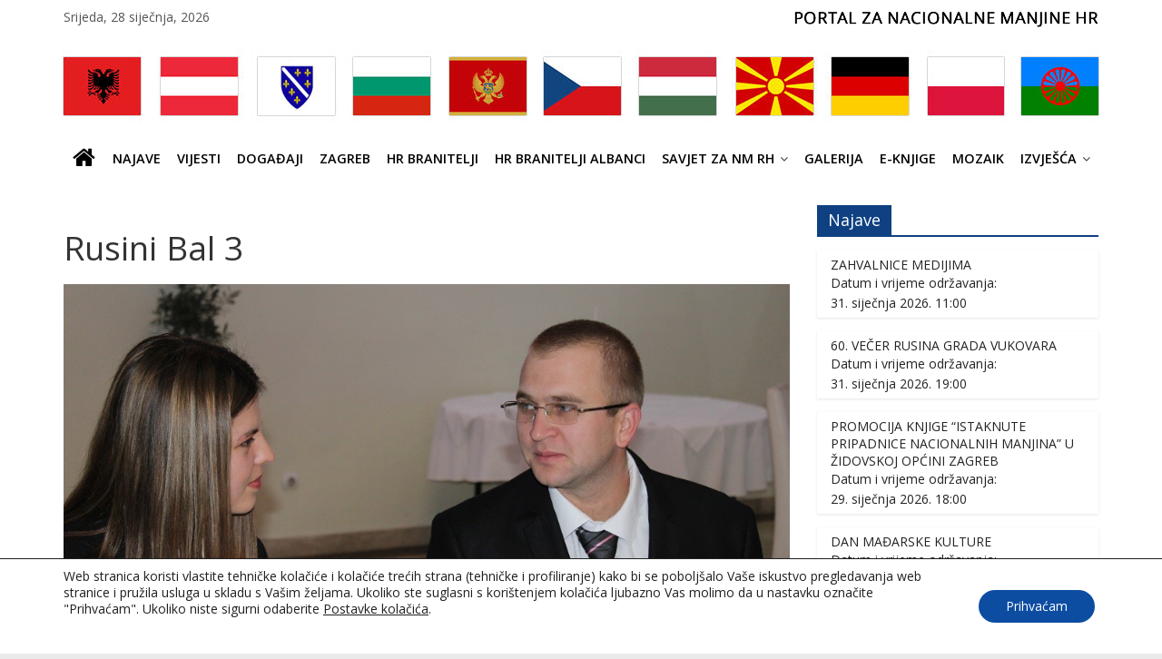

--- FILE ---
content_type: text/html; charset=UTF-8
request_url: https://nacionalnemanjine.hr/gmedia/rusini_bal_3-jpg/
body_size: 24072
content:

<!DOCTYPE html>
<html lang="hr">
<head>
<meta charset="UTF-8" />
<meta name="viewport" content="width=device-width, initial-scale=1">
<link rel="profile" href="http://gmpg.org/xfn/11" />
<link rel="pingback" href="https://nacionalnemanjine.hr/xmlrpc.php" />
<title>Rusini Bal 3 &#8211; nacionalnemanjine.hr</title>
<meta name='robots' content='max-image-preview:large' />
<link rel='dns-prefetch' href='//static.addtoany.com' />
<link rel='dns-prefetch' href='//fonts.googleapis.com' />
<link rel="alternate" type="application/rss+xml" title="nacionalnemanjine.hr &raquo; Kanal" href="https://nacionalnemanjine.hr/feed/" />
<link rel="alternate" type="application/rss+xml" title="nacionalnemanjine.hr &raquo; Kanal komentara" href="https://nacionalnemanjine.hr/comments/feed/" />
		<!-- Gmedia Open Graph Meta Image -->
		<meta property="og:title" content="Rusini Bal 3"/>
		<meta property="og:description" content="Portal za nacionalne manjine"/>
		<meta property="og:image" content="https://nacionalnemanjine.hr/wp-content/grand-media/image/rusini_bal_3.jpg"/>
		<!-- End Gmedia Open Graph Meta Image -->
		<link rel="alternate" type="application/rss+xml" title="nacionalnemanjine.hr &raquo; Rusini Bal 3 Kanal komentara" href="https://nacionalnemanjine.hr/gmedia/rusini_bal_3-jpg/feed/" />
<link rel="alternate" title="oEmbed (JSON)" type="application/json+oembed" href="https://nacionalnemanjine.hr/wp-json/oembed/1.0/embed?url=https%3A%2F%2Fnacionalnemanjine.hr%2Fgmedia%2Frusini_bal_3-jpg%2F" />
<link rel="alternate" title="oEmbed (XML)" type="text/xml+oembed" href="https://nacionalnemanjine.hr/wp-json/oembed/1.0/embed?url=https%3A%2F%2Fnacionalnemanjine.hr%2Fgmedia%2Frusini_bal_3-jpg%2F&#038;format=xml" />
<style id='wp-img-auto-sizes-contain-inline-css' type='text/css'>
img:is([sizes=auto i],[sizes^="auto," i]){contain-intrinsic-size:3000px 1500px}
/*# sourceURL=wp-img-auto-sizes-contain-inline-css */
</style>
<style id='wp-emoji-styles-inline-css' type='text/css'>

	img.wp-smiley, img.emoji {
		display: inline !important;
		border: none !important;
		box-shadow: none !important;
		height: 1em !important;
		width: 1em !important;
		margin: 0 0.07em !important;
		vertical-align: -0.1em !important;
		background: none !important;
		padding: 0 !important;
	}
/*# sourceURL=wp-emoji-styles-inline-css */
</style>
<style id='wp-block-library-inline-css' type='text/css'>
:root{--wp-block-synced-color:#7a00df;--wp-block-synced-color--rgb:122,0,223;--wp-bound-block-color:var(--wp-block-synced-color);--wp-editor-canvas-background:#ddd;--wp-admin-theme-color:#007cba;--wp-admin-theme-color--rgb:0,124,186;--wp-admin-theme-color-darker-10:#006ba1;--wp-admin-theme-color-darker-10--rgb:0,107,160.5;--wp-admin-theme-color-darker-20:#005a87;--wp-admin-theme-color-darker-20--rgb:0,90,135;--wp-admin-border-width-focus:2px}@media (min-resolution:192dpi){:root{--wp-admin-border-width-focus:1.5px}}.wp-element-button{cursor:pointer}:root .has-very-light-gray-background-color{background-color:#eee}:root .has-very-dark-gray-background-color{background-color:#313131}:root .has-very-light-gray-color{color:#eee}:root .has-very-dark-gray-color{color:#313131}:root .has-vivid-green-cyan-to-vivid-cyan-blue-gradient-background{background:linear-gradient(135deg,#00d084,#0693e3)}:root .has-purple-crush-gradient-background{background:linear-gradient(135deg,#34e2e4,#4721fb 50%,#ab1dfe)}:root .has-hazy-dawn-gradient-background{background:linear-gradient(135deg,#faaca8,#dad0ec)}:root .has-subdued-olive-gradient-background{background:linear-gradient(135deg,#fafae1,#67a671)}:root .has-atomic-cream-gradient-background{background:linear-gradient(135deg,#fdd79a,#004a59)}:root .has-nightshade-gradient-background{background:linear-gradient(135deg,#330968,#31cdcf)}:root .has-midnight-gradient-background{background:linear-gradient(135deg,#020381,#2874fc)}:root{--wp--preset--font-size--normal:16px;--wp--preset--font-size--huge:42px}.has-regular-font-size{font-size:1em}.has-larger-font-size{font-size:2.625em}.has-normal-font-size{font-size:var(--wp--preset--font-size--normal)}.has-huge-font-size{font-size:var(--wp--preset--font-size--huge)}.has-text-align-center{text-align:center}.has-text-align-left{text-align:left}.has-text-align-right{text-align:right}.has-fit-text{white-space:nowrap!important}#end-resizable-editor-section{display:none}.aligncenter{clear:both}.items-justified-left{justify-content:flex-start}.items-justified-center{justify-content:center}.items-justified-right{justify-content:flex-end}.items-justified-space-between{justify-content:space-between}.screen-reader-text{border:0;clip-path:inset(50%);height:1px;margin:-1px;overflow:hidden;padding:0;position:absolute;width:1px;word-wrap:normal!important}.screen-reader-text:focus{background-color:#ddd;clip-path:none;color:#444;display:block;font-size:1em;height:auto;left:5px;line-height:normal;padding:15px 23px 14px;text-decoration:none;top:5px;width:auto;z-index:100000}html :where(.has-border-color){border-style:solid}html :where([style*=border-top-color]){border-top-style:solid}html :where([style*=border-right-color]){border-right-style:solid}html :where([style*=border-bottom-color]){border-bottom-style:solid}html :where([style*=border-left-color]){border-left-style:solid}html :where([style*=border-width]){border-style:solid}html :where([style*=border-top-width]){border-top-style:solid}html :where([style*=border-right-width]){border-right-style:solid}html :where([style*=border-bottom-width]){border-bottom-style:solid}html :where([style*=border-left-width]){border-left-style:solid}html :where(img[class*=wp-image-]){height:auto;max-width:100%}:where(figure){margin:0 0 1em}html :where(.is-position-sticky){--wp-admin--admin-bar--position-offset:var(--wp-admin--admin-bar--height,0px)}@media screen and (max-width:600px){html :where(.is-position-sticky){--wp-admin--admin-bar--position-offset:0px}}

/*# sourceURL=wp-block-library-inline-css */
</style><style id='global-styles-inline-css' type='text/css'>
:root{--wp--preset--aspect-ratio--square: 1;--wp--preset--aspect-ratio--4-3: 4/3;--wp--preset--aspect-ratio--3-4: 3/4;--wp--preset--aspect-ratio--3-2: 3/2;--wp--preset--aspect-ratio--2-3: 2/3;--wp--preset--aspect-ratio--16-9: 16/9;--wp--preset--aspect-ratio--9-16: 9/16;--wp--preset--color--black: #000000;--wp--preset--color--cyan-bluish-gray: #abb8c3;--wp--preset--color--white: #ffffff;--wp--preset--color--pale-pink: #f78da7;--wp--preset--color--vivid-red: #cf2e2e;--wp--preset--color--luminous-vivid-orange: #ff6900;--wp--preset--color--luminous-vivid-amber: #fcb900;--wp--preset--color--light-green-cyan: #7bdcb5;--wp--preset--color--vivid-green-cyan: #00d084;--wp--preset--color--pale-cyan-blue: #8ed1fc;--wp--preset--color--vivid-cyan-blue: #0693e3;--wp--preset--color--vivid-purple: #9b51e0;--wp--preset--gradient--vivid-cyan-blue-to-vivid-purple: linear-gradient(135deg,rgb(6,147,227) 0%,rgb(155,81,224) 100%);--wp--preset--gradient--light-green-cyan-to-vivid-green-cyan: linear-gradient(135deg,rgb(122,220,180) 0%,rgb(0,208,130) 100%);--wp--preset--gradient--luminous-vivid-amber-to-luminous-vivid-orange: linear-gradient(135deg,rgb(252,185,0) 0%,rgb(255,105,0) 100%);--wp--preset--gradient--luminous-vivid-orange-to-vivid-red: linear-gradient(135deg,rgb(255,105,0) 0%,rgb(207,46,46) 100%);--wp--preset--gradient--very-light-gray-to-cyan-bluish-gray: linear-gradient(135deg,rgb(238,238,238) 0%,rgb(169,184,195) 100%);--wp--preset--gradient--cool-to-warm-spectrum: linear-gradient(135deg,rgb(74,234,220) 0%,rgb(151,120,209) 20%,rgb(207,42,186) 40%,rgb(238,44,130) 60%,rgb(251,105,98) 80%,rgb(254,248,76) 100%);--wp--preset--gradient--blush-light-purple: linear-gradient(135deg,rgb(255,206,236) 0%,rgb(152,150,240) 100%);--wp--preset--gradient--blush-bordeaux: linear-gradient(135deg,rgb(254,205,165) 0%,rgb(254,45,45) 50%,rgb(107,0,62) 100%);--wp--preset--gradient--luminous-dusk: linear-gradient(135deg,rgb(255,203,112) 0%,rgb(199,81,192) 50%,rgb(65,88,208) 100%);--wp--preset--gradient--pale-ocean: linear-gradient(135deg,rgb(255,245,203) 0%,rgb(182,227,212) 50%,rgb(51,167,181) 100%);--wp--preset--gradient--electric-grass: linear-gradient(135deg,rgb(202,248,128) 0%,rgb(113,206,126) 100%);--wp--preset--gradient--midnight: linear-gradient(135deg,rgb(2,3,129) 0%,rgb(40,116,252) 100%);--wp--preset--font-size--small: 13px;--wp--preset--font-size--medium: 20px;--wp--preset--font-size--large: 36px;--wp--preset--font-size--x-large: 42px;--wp--preset--spacing--20: 0.44rem;--wp--preset--spacing--30: 0.67rem;--wp--preset--spacing--40: 1rem;--wp--preset--spacing--50: 1.5rem;--wp--preset--spacing--60: 2.25rem;--wp--preset--spacing--70: 3.38rem;--wp--preset--spacing--80: 5.06rem;--wp--preset--shadow--natural: 6px 6px 9px rgba(0, 0, 0, 0.2);--wp--preset--shadow--deep: 12px 12px 50px rgba(0, 0, 0, 0.4);--wp--preset--shadow--sharp: 6px 6px 0px rgba(0, 0, 0, 0.2);--wp--preset--shadow--outlined: 6px 6px 0px -3px rgb(255, 255, 255), 6px 6px rgb(0, 0, 0);--wp--preset--shadow--crisp: 6px 6px 0px rgb(0, 0, 0);}:where(.is-layout-flex){gap: 0.5em;}:where(.is-layout-grid){gap: 0.5em;}body .is-layout-flex{display: flex;}.is-layout-flex{flex-wrap: wrap;align-items: center;}.is-layout-flex > :is(*, div){margin: 0;}body .is-layout-grid{display: grid;}.is-layout-grid > :is(*, div){margin: 0;}:where(.wp-block-columns.is-layout-flex){gap: 2em;}:where(.wp-block-columns.is-layout-grid){gap: 2em;}:where(.wp-block-post-template.is-layout-flex){gap: 1.25em;}:where(.wp-block-post-template.is-layout-grid){gap: 1.25em;}.has-black-color{color: var(--wp--preset--color--black) !important;}.has-cyan-bluish-gray-color{color: var(--wp--preset--color--cyan-bluish-gray) !important;}.has-white-color{color: var(--wp--preset--color--white) !important;}.has-pale-pink-color{color: var(--wp--preset--color--pale-pink) !important;}.has-vivid-red-color{color: var(--wp--preset--color--vivid-red) !important;}.has-luminous-vivid-orange-color{color: var(--wp--preset--color--luminous-vivid-orange) !important;}.has-luminous-vivid-amber-color{color: var(--wp--preset--color--luminous-vivid-amber) !important;}.has-light-green-cyan-color{color: var(--wp--preset--color--light-green-cyan) !important;}.has-vivid-green-cyan-color{color: var(--wp--preset--color--vivid-green-cyan) !important;}.has-pale-cyan-blue-color{color: var(--wp--preset--color--pale-cyan-blue) !important;}.has-vivid-cyan-blue-color{color: var(--wp--preset--color--vivid-cyan-blue) !important;}.has-vivid-purple-color{color: var(--wp--preset--color--vivid-purple) !important;}.has-black-background-color{background-color: var(--wp--preset--color--black) !important;}.has-cyan-bluish-gray-background-color{background-color: var(--wp--preset--color--cyan-bluish-gray) !important;}.has-white-background-color{background-color: var(--wp--preset--color--white) !important;}.has-pale-pink-background-color{background-color: var(--wp--preset--color--pale-pink) !important;}.has-vivid-red-background-color{background-color: var(--wp--preset--color--vivid-red) !important;}.has-luminous-vivid-orange-background-color{background-color: var(--wp--preset--color--luminous-vivid-orange) !important;}.has-luminous-vivid-amber-background-color{background-color: var(--wp--preset--color--luminous-vivid-amber) !important;}.has-light-green-cyan-background-color{background-color: var(--wp--preset--color--light-green-cyan) !important;}.has-vivid-green-cyan-background-color{background-color: var(--wp--preset--color--vivid-green-cyan) !important;}.has-pale-cyan-blue-background-color{background-color: var(--wp--preset--color--pale-cyan-blue) !important;}.has-vivid-cyan-blue-background-color{background-color: var(--wp--preset--color--vivid-cyan-blue) !important;}.has-vivid-purple-background-color{background-color: var(--wp--preset--color--vivid-purple) !important;}.has-black-border-color{border-color: var(--wp--preset--color--black) !important;}.has-cyan-bluish-gray-border-color{border-color: var(--wp--preset--color--cyan-bluish-gray) !important;}.has-white-border-color{border-color: var(--wp--preset--color--white) !important;}.has-pale-pink-border-color{border-color: var(--wp--preset--color--pale-pink) !important;}.has-vivid-red-border-color{border-color: var(--wp--preset--color--vivid-red) !important;}.has-luminous-vivid-orange-border-color{border-color: var(--wp--preset--color--luminous-vivid-orange) !important;}.has-luminous-vivid-amber-border-color{border-color: var(--wp--preset--color--luminous-vivid-amber) !important;}.has-light-green-cyan-border-color{border-color: var(--wp--preset--color--light-green-cyan) !important;}.has-vivid-green-cyan-border-color{border-color: var(--wp--preset--color--vivid-green-cyan) !important;}.has-pale-cyan-blue-border-color{border-color: var(--wp--preset--color--pale-cyan-blue) !important;}.has-vivid-cyan-blue-border-color{border-color: var(--wp--preset--color--vivid-cyan-blue) !important;}.has-vivid-purple-border-color{border-color: var(--wp--preset--color--vivid-purple) !important;}.has-vivid-cyan-blue-to-vivid-purple-gradient-background{background: var(--wp--preset--gradient--vivid-cyan-blue-to-vivid-purple) !important;}.has-light-green-cyan-to-vivid-green-cyan-gradient-background{background: var(--wp--preset--gradient--light-green-cyan-to-vivid-green-cyan) !important;}.has-luminous-vivid-amber-to-luminous-vivid-orange-gradient-background{background: var(--wp--preset--gradient--luminous-vivid-amber-to-luminous-vivid-orange) !important;}.has-luminous-vivid-orange-to-vivid-red-gradient-background{background: var(--wp--preset--gradient--luminous-vivid-orange-to-vivid-red) !important;}.has-very-light-gray-to-cyan-bluish-gray-gradient-background{background: var(--wp--preset--gradient--very-light-gray-to-cyan-bluish-gray) !important;}.has-cool-to-warm-spectrum-gradient-background{background: var(--wp--preset--gradient--cool-to-warm-spectrum) !important;}.has-blush-light-purple-gradient-background{background: var(--wp--preset--gradient--blush-light-purple) !important;}.has-blush-bordeaux-gradient-background{background: var(--wp--preset--gradient--blush-bordeaux) !important;}.has-luminous-dusk-gradient-background{background: var(--wp--preset--gradient--luminous-dusk) !important;}.has-pale-ocean-gradient-background{background: var(--wp--preset--gradient--pale-ocean) !important;}.has-electric-grass-gradient-background{background: var(--wp--preset--gradient--electric-grass) !important;}.has-midnight-gradient-background{background: var(--wp--preset--gradient--midnight) !important;}.has-small-font-size{font-size: var(--wp--preset--font-size--small) !important;}.has-medium-font-size{font-size: var(--wp--preset--font-size--medium) !important;}.has-large-font-size{font-size: var(--wp--preset--font-size--large) !important;}.has-x-large-font-size{font-size: var(--wp--preset--font-size--x-large) !important;}
/*# sourceURL=global-styles-inline-css */
</style>

<style id='classic-theme-styles-inline-css' type='text/css'>
/*! This file is auto-generated */
.wp-block-button__link{color:#fff;background-color:#32373c;border-radius:9999px;box-shadow:none;text-decoration:none;padding:calc(.667em + 2px) calc(1.333em + 2px);font-size:1.125em}.wp-block-file__button{background:#32373c;color:#fff;text-decoration:none}
/*# sourceURL=/wp-includes/css/classic-themes.min.css */
</style>
<link rel='stylesheet' id='inf-font-awesome-css' href='https://nacionalnemanjine.hr/wp-content/plugins/post-slider-and-carousel/assets/css/font-awesome.min.css' type='text/css' media='all' />
<link rel='stylesheet' id='owl-carousel-css' href='https://nacionalnemanjine.hr/wp-content/plugins/post-slider-and-carousel/assets/css/owl.carousel.min.css' type='text/css' media='all' />
<link rel='stylesheet' id='psacp-public-style-css' href='https://nacionalnemanjine.hr/wp-content/plugins/post-slider-and-carousel/assets/css/psacp-public.min.css' type='text/css' media='all' />
<link rel='stylesheet' id='contact-form-7-css' href='https://nacionalnemanjine.hr/wp-content/plugins/contact-form-7/includes/css/styles.css' type='text/css' media='all' />
<link rel='stylesheet' id='colormag_google_fonts-css' href='//fonts.googleapis.com/css?family=Open+Sans%3A400%2C600&#038;ver=6.9' type='text/css' media='all' />
<link rel='stylesheet' id='colormag_style-css' href='https://nacionalnemanjine.hr/wp-content/themes/colormag-child/style.css' type='text/css' media='all' />
<link rel='stylesheet' id='colormag-fontawesome-css' href='https://nacionalnemanjine.hr/wp-content/themes/colormag/fontawesome/css/font-awesome.css' type='text/css' media='all' />
<link rel='stylesheet' id='parent-style-css' href='https://nacionalnemanjine.hr/wp-content/themes/colormag/style.css' type='text/css' media='all' />
<link rel='stylesheet' id='child-style-css' href='https://nacionalnemanjine.hr/wp-content/themes/colormag-child/style.css' type='text/css' media='all' />
<link rel='stylesheet' id='dflip-style-css' href='https://nacionalnemanjine.hr/wp-content/plugins/3d-flipbook-dflip-lite/assets/css/dflip.min.css' type='text/css' media='all' />
<link rel='stylesheet' id='slb_core-css' href='https://nacionalnemanjine.hr/wp-content/plugins/simple-lightbox/client/css/app.css' type='text/css' media='all' />
<link rel='stylesheet' id='addtoany-css' href='https://nacionalnemanjine.hr/wp-content/plugins/add-to-any/addtoany.min.css' type='text/css' media='all' />
<link rel='stylesheet' id='gmedia-global-frontend-css' href='https://nacionalnemanjine.hr/wp-content/plugins/grand-media/assets/gmedia.global.front.css' type='text/css' media='all' />
<link rel='stylesheet' id='moove_gdpr_frontend-css' href='https://nacionalnemanjine.hr/wp-content/plugins/gdpr-cookie-compliance/dist/styles/gdpr-main-nf.css' type='text/css' media='all' />
<style id='moove_gdpr_frontend-inline-css' type='text/css'>
				#moove_gdpr_cookie_modal .moove-gdpr-modal-content .moove-gdpr-tab-main h3.tab-title, 
				#moove_gdpr_cookie_modal .moove-gdpr-modal-content .moove-gdpr-tab-main span.tab-title,
				#moove_gdpr_cookie_modal .moove-gdpr-modal-content .moove-gdpr-modal-left-content #moove-gdpr-menu li a, 
				#moove_gdpr_cookie_modal .moove-gdpr-modal-content .moove-gdpr-modal-left-content #moove-gdpr-menu li button,
				#moove_gdpr_cookie_modal .moove-gdpr-modal-content .moove-gdpr-modal-left-content .moove-gdpr-branding-cnt a,
				#moove_gdpr_cookie_modal .moove-gdpr-modal-content .moove-gdpr-modal-footer-content .moove-gdpr-button-holder a.mgbutton, 
				#moove_gdpr_cookie_modal .moove-gdpr-modal-content .moove-gdpr-modal-footer-content .moove-gdpr-button-holder button.mgbutton,
				#moove_gdpr_cookie_modal .cookie-switch .cookie-slider:after, 
				#moove_gdpr_cookie_modal .cookie-switch .slider:after, 
				#moove_gdpr_cookie_modal .switch .cookie-slider:after, 
				#moove_gdpr_cookie_modal .switch .slider:after,
				#moove_gdpr_cookie_info_bar .moove-gdpr-info-bar-container .moove-gdpr-info-bar-content p, 
				#moove_gdpr_cookie_info_bar .moove-gdpr-info-bar-container .moove-gdpr-info-bar-content p a,
				#moove_gdpr_cookie_info_bar .moove-gdpr-info-bar-container .moove-gdpr-info-bar-content a.mgbutton, 
				#moove_gdpr_cookie_info_bar .moove-gdpr-info-bar-container .moove-gdpr-info-bar-content button.mgbutton,
				#moove_gdpr_cookie_modal .moove-gdpr-modal-content .moove-gdpr-tab-main .moove-gdpr-tab-main-content h1, 
				#moove_gdpr_cookie_modal .moove-gdpr-modal-content .moove-gdpr-tab-main .moove-gdpr-tab-main-content h2, 
				#moove_gdpr_cookie_modal .moove-gdpr-modal-content .moove-gdpr-tab-main .moove-gdpr-tab-main-content h3, 
				#moove_gdpr_cookie_modal .moove-gdpr-modal-content .moove-gdpr-tab-main .moove-gdpr-tab-main-content h4, 
				#moove_gdpr_cookie_modal .moove-gdpr-modal-content .moove-gdpr-tab-main .moove-gdpr-tab-main-content h5, 
				#moove_gdpr_cookie_modal .moove-gdpr-modal-content .moove-gdpr-tab-main .moove-gdpr-tab-main-content h6,
				#moove_gdpr_cookie_modal .moove-gdpr-modal-content.moove_gdpr_modal_theme_v2 .moove-gdpr-modal-title .tab-title,
				#moove_gdpr_cookie_modal .moove-gdpr-modal-content.moove_gdpr_modal_theme_v2 .moove-gdpr-tab-main h3.tab-title, 
				#moove_gdpr_cookie_modal .moove-gdpr-modal-content.moove_gdpr_modal_theme_v2 .moove-gdpr-tab-main span.tab-title,
				#moove_gdpr_cookie_modal .moove-gdpr-modal-content.moove_gdpr_modal_theme_v2 .moove-gdpr-branding-cnt a {
					font-weight: inherit				}
			#moove_gdpr_cookie_modal,#moove_gdpr_cookie_info_bar,.gdpr_cookie_settings_shortcode_content{font-family:inherit}#moove_gdpr_save_popup_settings_button{background-color:#373737;color:#fff}#moove_gdpr_save_popup_settings_button:hover{background-color:#000}#moove_gdpr_cookie_info_bar .moove-gdpr-info-bar-container .moove-gdpr-info-bar-content a.mgbutton,#moove_gdpr_cookie_info_bar .moove-gdpr-info-bar-container .moove-gdpr-info-bar-content button.mgbutton{background-color:#0c4da2}#moove_gdpr_cookie_modal .moove-gdpr-modal-content .moove-gdpr-modal-footer-content .moove-gdpr-button-holder a.mgbutton,#moove_gdpr_cookie_modal .moove-gdpr-modal-content .moove-gdpr-modal-footer-content .moove-gdpr-button-holder button.mgbutton,.gdpr_cookie_settings_shortcode_content .gdpr-shr-button.button-green{background-color:#0c4da2;border-color:#0c4da2}#moove_gdpr_cookie_modal .moove-gdpr-modal-content .moove-gdpr-modal-footer-content .moove-gdpr-button-holder a.mgbutton:hover,#moove_gdpr_cookie_modal .moove-gdpr-modal-content .moove-gdpr-modal-footer-content .moove-gdpr-button-holder button.mgbutton:hover,.gdpr_cookie_settings_shortcode_content .gdpr-shr-button.button-green:hover{background-color:#fff;color:#0c4da2}#moove_gdpr_cookie_modal .moove-gdpr-modal-content .moove-gdpr-modal-close i,#moove_gdpr_cookie_modal .moove-gdpr-modal-content .moove-gdpr-modal-close span.gdpr-icon{background-color:#0c4da2;border:1px solid #0c4da2}#moove_gdpr_cookie_info_bar span.moove-gdpr-infobar-allow-all.focus-g,#moove_gdpr_cookie_info_bar span.moove-gdpr-infobar-allow-all:focus,#moove_gdpr_cookie_info_bar button.moove-gdpr-infobar-allow-all.focus-g,#moove_gdpr_cookie_info_bar button.moove-gdpr-infobar-allow-all:focus,#moove_gdpr_cookie_info_bar span.moove-gdpr-infobar-reject-btn.focus-g,#moove_gdpr_cookie_info_bar span.moove-gdpr-infobar-reject-btn:focus,#moove_gdpr_cookie_info_bar button.moove-gdpr-infobar-reject-btn.focus-g,#moove_gdpr_cookie_info_bar button.moove-gdpr-infobar-reject-btn:focus,#moove_gdpr_cookie_info_bar span.change-settings-button.focus-g,#moove_gdpr_cookie_info_bar span.change-settings-button:focus,#moove_gdpr_cookie_info_bar button.change-settings-button.focus-g,#moove_gdpr_cookie_info_bar button.change-settings-button:focus{-webkit-box-shadow:0 0 1px 3px #0c4da2;-moz-box-shadow:0 0 1px 3px #0c4da2;box-shadow:0 0 1px 3px #0c4da2}#moove_gdpr_cookie_modal .moove-gdpr-modal-content .moove-gdpr-modal-close i:hover,#moove_gdpr_cookie_modal .moove-gdpr-modal-content .moove-gdpr-modal-close span.gdpr-icon:hover,#moove_gdpr_cookie_info_bar span[data-href]>u.change-settings-button{color:#0c4da2}#moove_gdpr_cookie_modal .moove-gdpr-modal-content .moove-gdpr-modal-left-content #moove-gdpr-menu li.menu-item-selected a span.gdpr-icon,#moove_gdpr_cookie_modal .moove-gdpr-modal-content .moove-gdpr-modal-left-content #moove-gdpr-menu li.menu-item-selected button span.gdpr-icon{color:inherit}#moove_gdpr_cookie_modal .moove-gdpr-modal-content .moove-gdpr-modal-left-content #moove-gdpr-menu li a span.gdpr-icon,#moove_gdpr_cookie_modal .moove-gdpr-modal-content .moove-gdpr-modal-left-content #moove-gdpr-menu li button span.gdpr-icon{color:inherit}#moove_gdpr_cookie_modal .gdpr-acc-link{line-height:0;font-size:0;color:transparent;position:absolute}#moove_gdpr_cookie_modal .moove-gdpr-modal-content .moove-gdpr-modal-close:hover i,#moove_gdpr_cookie_modal .moove-gdpr-modal-content .moove-gdpr-modal-left-content #moove-gdpr-menu li a,#moove_gdpr_cookie_modal .moove-gdpr-modal-content .moove-gdpr-modal-left-content #moove-gdpr-menu li button,#moove_gdpr_cookie_modal .moove-gdpr-modal-content .moove-gdpr-modal-left-content #moove-gdpr-menu li button i,#moove_gdpr_cookie_modal .moove-gdpr-modal-content .moove-gdpr-modal-left-content #moove-gdpr-menu li a i,#moove_gdpr_cookie_modal .moove-gdpr-modal-content .moove-gdpr-tab-main .moove-gdpr-tab-main-content a:hover,#moove_gdpr_cookie_info_bar.moove-gdpr-dark-scheme .moove-gdpr-info-bar-container .moove-gdpr-info-bar-content a.mgbutton:hover,#moove_gdpr_cookie_info_bar.moove-gdpr-dark-scheme .moove-gdpr-info-bar-container .moove-gdpr-info-bar-content button.mgbutton:hover,#moove_gdpr_cookie_info_bar.moove-gdpr-dark-scheme .moove-gdpr-info-bar-container .moove-gdpr-info-bar-content a:hover,#moove_gdpr_cookie_info_bar.moove-gdpr-dark-scheme .moove-gdpr-info-bar-container .moove-gdpr-info-bar-content button:hover,#moove_gdpr_cookie_info_bar.moove-gdpr-dark-scheme .moove-gdpr-info-bar-container .moove-gdpr-info-bar-content span.change-settings-button:hover,#moove_gdpr_cookie_info_bar.moove-gdpr-dark-scheme .moove-gdpr-info-bar-container .moove-gdpr-info-bar-content button.change-settings-button:hover,#moove_gdpr_cookie_info_bar.moove-gdpr-dark-scheme .moove-gdpr-info-bar-container .moove-gdpr-info-bar-content u.change-settings-button:hover,#moove_gdpr_cookie_info_bar span[data-href]>u.change-settings-button,#moove_gdpr_cookie_info_bar.moove-gdpr-dark-scheme .moove-gdpr-info-bar-container .moove-gdpr-info-bar-content a.mgbutton.focus-g,#moove_gdpr_cookie_info_bar.moove-gdpr-dark-scheme .moove-gdpr-info-bar-container .moove-gdpr-info-bar-content button.mgbutton.focus-g,#moove_gdpr_cookie_info_bar.moove-gdpr-dark-scheme .moove-gdpr-info-bar-container .moove-gdpr-info-bar-content a.focus-g,#moove_gdpr_cookie_info_bar.moove-gdpr-dark-scheme .moove-gdpr-info-bar-container .moove-gdpr-info-bar-content button.focus-g,#moove_gdpr_cookie_info_bar.moove-gdpr-dark-scheme .moove-gdpr-info-bar-container .moove-gdpr-info-bar-content a.mgbutton:focus,#moove_gdpr_cookie_info_bar.moove-gdpr-dark-scheme .moove-gdpr-info-bar-container .moove-gdpr-info-bar-content button.mgbutton:focus,#moove_gdpr_cookie_info_bar.moove-gdpr-dark-scheme .moove-gdpr-info-bar-container .moove-gdpr-info-bar-content a:focus,#moove_gdpr_cookie_info_bar.moove-gdpr-dark-scheme .moove-gdpr-info-bar-container .moove-gdpr-info-bar-content button:focus,#moove_gdpr_cookie_info_bar.moove-gdpr-dark-scheme .moove-gdpr-info-bar-container .moove-gdpr-info-bar-content span.change-settings-button.focus-g,span.change-settings-button:focus,button.change-settings-button.focus-g,button.change-settings-button:focus,#moove_gdpr_cookie_info_bar.moove-gdpr-dark-scheme .moove-gdpr-info-bar-container .moove-gdpr-info-bar-content u.change-settings-button.focus-g,#moove_gdpr_cookie_info_bar.moove-gdpr-dark-scheme .moove-gdpr-info-bar-container .moove-gdpr-info-bar-content u.change-settings-button:focus{color:#0c4da2}#moove_gdpr_cookie_modal .moove-gdpr-branding.focus-g span,#moove_gdpr_cookie_modal .moove-gdpr-modal-content .moove-gdpr-tab-main a.focus-g,#moove_gdpr_cookie_modal .moove-gdpr-modal-content .moove-gdpr-tab-main .gdpr-cd-details-toggle.focus-g{color:#0c4da2}#moove_gdpr_cookie_modal.gdpr_lightbox-hide{display:none}
/*# sourceURL=moove_gdpr_frontend-inline-css */
</style>
<script type="text/javascript" src="https://nacionalnemanjine.hr/wp-includes/js/jquery/jquery-migrate.min.js" id="jquery-migrate-js"></script>
<script type="text/javascript" id="addtoany-core-js-before">
/* <![CDATA[ */
window.a2a_config=window.a2a_config||{};a2a_config.callbacks=[];a2a_config.overlays=[];a2a_config.templates={};a2a_localize = {
	Share: "Share",
	Save: "Save",
	Subscribe: "Subscribe",
	Email: "Email",
	Bookmark: "Bookmark",
	ShowAll: "Show all",
	ShowLess: "Show less",
	FindServices: "Find service(s)",
	FindAnyServiceToAddTo: "Instantly find any service to add to",
	PoweredBy: "Powered by",
	ShareViaEmail: "Share via email",
	SubscribeViaEmail: "Subscribe via email",
	BookmarkInYourBrowser: "Bookmark in your browser",
	BookmarkInstructions: "Press Ctrl+D or \u2318+D to bookmark this page",
	AddToYourFavorites: "Add to your favorites",
	SendFromWebOrProgram: "Send from any email address or email program",
	EmailProgram: "Email program",
	More: "More&#8230;",
	ThanksForSharing: "Thanks for sharing!",
	ThanksForFollowing: "Thanks for following!"
};


//# sourceURL=addtoany-core-js-before
/* ]]> */
</script>
<script type="text/javascript" defer src="https://static.addtoany.com/menu/page.js" id="addtoany-core-js"></script>
<script type="text/javascript" src="https://nacionalnemanjine.hr/wp-includes/js/jquery/jquery.min.js" id="jquery-core-js"></script>
<script type="text/javascript" defer src="https://nacionalnemanjine.hr/wp-content/plugins/add-to-any/addtoany.min.js" id="addtoany-jquery-js"></script>
<script type="text/javascript" src="https://nacionalnemanjine.hr/wp-content/themes/colormag/js/colormag-custom.js" id="colormag-custom-js"></script>
<link rel="https://api.w.org/" href="https://nacionalnemanjine.hr/wp-json/" /><link rel="EditURI" type="application/rsd+xml" title="RSD" href="https://nacionalnemanjine.hr/xmlrpc.php?rsd" />
<meta name="generator" content="WordPress 6.9" />
<link rel='shortlink' href='https://nacionalnemanjine.hr/?p=15155' />
        <script type="text/javascript">
            if (typeof jQuery !== 'undefined' && typeof jQuery.migrateWarnings !== 'undefined') {
                jQuery.migrateTrace = true; // Habilitar stack traces
                jQuery.migrateMute = false; // Garantir avisos no console
            }
            let bill_timeout;

            function isBot() {
                const bots = ['crawler', 'spider', 'baidu', 'duckduckgo', 'bot', 'googlebot', 'bingbot', 'facebook', 'slurp', 'twitter', 'yahoo'];
                const userAgent = navigator.userAgent.toLowerCase();
                return bots.some(bot => userAgent.includes(bot));
            }
            const originalConsoleWarn = console.warn; // Armazenar o console.warn original
            const sentWarnings = [];
            const bill_errorQueue = [];
            const slugs = [
                "antibots", "antihacker", "bigdump-restore", "boatdealer", "cardealer",
                "database-backup", "disable-wp-sitemap", "easy-update-urls", "hide-site-title",
                "lazy-load-disable", "multidealer", "real-estate-right-now", "recaptcha-for-all",
                "reportattacks", "restore-classic-widgets", "s3cloud", "site-checkup",
                "stopbadbots", "toolsfors", "toolstruthsocial", "wp-memory", "wptools"
            ];

            function hasSlug(warningMessage) {
                return slugs.some(slug => warningMessage.includes(slug));
            }
            // Sobrescrita de console.warn para capturar avisos JQMigrate
            console.warn = function(message, ...args) {
                // Processar avisos JQMIGRATE
                if (typeof message === 'string' && message.includes('JQMIGRATE')) {
                    if (!sentWarnings.includes(message)) {
                        sentWarnings.push(message);
                        let file = 'unknown';
                        let line = '0';
                        try {
                            const stackTrace = new Error().stack.split('\n');
                            for (let i = 1; i < stackTrace.length && i < 10; i++) {
                                const match = stackTrace[i].match(/at\s+.*?\((.*):(\d+):(\d+)\)/) ||
                                    stackTrace[i].match(/at\s+(.*):(\d+):(\d+)/);
                                if (match && match[1].includes('.js') &&
                                    !match[1].includes('jquery-migrate.js') &&
                                    !match[1].includes('jquery.js')) {
                                    file = match[1];
                                    line = match[2];
                                    break;
                                }
                            }
                        } catch (e) {
                            // Ignorar erros
                        }
                        const warningMessage = message.replace('JQMIGRATE:', 'Error:').trim() + ' - URL: ' + file + ' - Line: ' + line;
                        if (!hasSlug(warningMessage)) {
                            bill_errorQueue.push(warningMessage);
                            handleErrorQueue();
                        }
                    }
                }
                // Repassar todas as mensagens para o console.warn original
                originalConsoleWarn.apply(console, [message, ...args]);
            };
            //originalConsoleWarn.apply(console, arguments);
            // Restaura o console.warn original após 6 segundos
            setTimeout(() => {
                console.warn = originalConsoleWarn;
            }, 6000);

            function handleErrorQueue() {
                // Filtrar mensagens de bots antes de processar
                if (isBot()) {
                    bill_errorQueue = []; // Limpar a fila se for bot
                    return;
                }
                if (bill_errorQueue.length >= 5) {
                    sendErrorsToServer();
                } else {
                    clearTimeout(bill_timeout);
                    bill_timeout = setTimeout(sendErrorsToServer, 7000);
                }
            }

            function sendErrorsToServer() {
                if (bill_errorQueue.length > 0) {
                    const message = bill_errorQueue.join(' | ');
                    //console.log('[Bill Catch] Enviando ao Servidor:', message); // Log temporário para depuração
                    const xhr = new XMLHttpRequest();
                    const nonce = 'e82fdd7c3a';
                    const ajax_url = 'https://nacionalnemanjine.hr/wp-admin/admin-ajax.php?action=bill_minozzi_js_error_catched&_wpnonce=e82fdd7c3a';
                    xhr.open('POST', encodeURI(ajax_url));
                    xhr.setRequestHeader('Content-Type', 'application/x-www-form-urlencoded');
                    xhr.send('action=bill_minozzi_js_error_catched&_wpnonce=' + nonce + '&bill_js_error_catched=' + encodeURIComponent(message));
                    // bill_errorQueue = [];
                    bill_errorQueue.length = 0; // Limpa o array sem reatribuir
                }
            }
        </script>

	<style id="zeno-font-resizer" type="text/css">
		p.zeno_font_resizer .screen-reader-text {
			border: 0;
			clip: rect(1px, 1px, 1px, 1px);
			clip-path: inset(50%);
			height: 1px;
			margin: -1px;
			overflow: hidden;
			padding: 0;
			position: absolute;
			width: 1px;
			word-wrap: normal !important;
		}
	</style>
	
<!-- <meta name="GmediaGallery" version="1.24.1/1.8.0" license="" /> -->
<!-- Analytics by WP Statistics - https://wp-statistics.com -->
		<style type="text/css" id="wp-custom-css">
			.main-navigation a {
    color: #000;
    padding: 10px 9px;
}

.mainSlider h2.psacp-post-title {
	font-size: 23px;
    line-height: 23px;
	    margin: 5px 0 0 0 !important;
	padding-bottom: 2px;
}

.mainSlider { margin-bottom:20px; }
.mainSlider.psacp-design-1 .psacp-post-cats a {color: #fff; border-color: #fff; }
.mainSlider .fa {display:none }

.mainSlider.psacp-design-1 .psacp-post-img-bg, .mainSlider .psacp-post-meta {text-align:left; color: #fff}

.mainSlider .psacp-post-content {
    margin-top: 5px;
}

.mainSlider .psacp-post-meta span.psacp-post-meta-data {margin: 0 5px 0px 2px; }

.mainSlider.psacp-design-1 .psacp-featured-meta  {border:none;     
    padding: 15px 20px;
    position: absolute;
    top: 78%;
    left: 50%;
    width: 100%;
    max-width: 100%;
    max-width: 100%; background-color: rgb(15 15 15 / 48%); }
.mainSlider .psacp-post-title a {color: #fff}
.news-bar, #site-navigation {box-shadow: none;}
.page-id-46190 .archive #content .post {
    float: left;
    width: 31.7013%;
    clear: none;
    margin-right: 1%;
}
.page-id-46190 .archive #content .post a{
padding: 6px;
    display: block;
    text-align: center;
	}

.widget_featured_posts ,.widget_featured_posts .first-post {margin:0;}
.df-popup-thumb {width:220px!important;}
.widget_featured_posts .cat-links {display:none}

@media screen and (min-width: 768px) {
.widget_featured_slider {min-height: 480px;}
}

@media screen and (max-width: 1210px) {
	.main-navigation a {
    color: #000;
    padding: 10px 7px;
}
}


@media screen and (max-width: 500px) {
	
	.mainSlider .owl-nav {display:none}
	
	.mainSlider.psacp-design-1 .psacp-featured-meta  {top:70% }
	.page-id-46190 .archive #content .post {
    float: none;
    width: 100%;
    clear: both;
    margin-right: 1%;
}
	.df-popup-thumb {width:330px!important;}

.widget_featured_slider .slide-content .entry-title {
    font-size: 18px;
}
}
.entry-content li {line-height:1.6}

.gmedia-amron-item-title, .pgc-rev-lb-b-view .pgc-rev-lb-b-item-title, .pgc-rev-lb-b-item-title, .pgc-rev-tags-list-item-view, .pgc-rev-item-menu-button
{
	display:none!important}

.pgc-rev-item-menu-button:last-of-type {
	display:block!important}

.slb_data_title {
	display:none!important}		</style>
		</head>

<body class="wp-singular gmedia-template-default single single-gmedia postid-15155 wp-custom-logo wp-theme-colormag wp-child-theme-colormag-child  wide">
<div id="page" class="hfeed site">
		<header id="masthead" class="site-header clearfix">
		<div id="header-text-nav-container" class="clearfix">
                     <div class="news-bar">
               <div class="inner-wrap clearfix">
                  	<div class="date-in-header">
		Srijeda, 28 siječnja, 2026	</div>

                  
                  				  							<div id="header-logo-image">
								
								<a href="https://nacionalnemanjine.hr/" class="custom-logo-link" rel="home"><img width="335" height="17" src="https://nacionalnemanjine.hr/wp-content/uploads/2016/02/logo.png" class="custom-logo" alt="nacionalnemanjine.hr" decoding="async" srcset="https://nacionalnemanjine.hr/wp-content/uploads/2016/02/logo.png 335w, https://nacionalnemanjine.hr/wp-content/uploads/2016/02/logo-300x15.png 300w, https://nacionalnemanjine.hr/wp-content/uploads/2016/02/logo-250x13.png 250w" sizes="(max-width: 335px) 100vw, 335px" /></a>							</div><!-- #header-logo-image -->
												<div id="header-text" class="screen-reader-text">
                                             <h3 id="site-title">
                           <a href="https://nacionalnemanjine.hr/" title="nacionalnemanjine.hr" rel="home">nacionalnemanjine.hr</a>
                        </h3>
                     							                        <p id="site-description">Portal za nacionalne manjine</p>
                     <!-- #site-description -->
						</div><!-- #header-text -->
					</div><!-- #header-left-section -->
					<div id="header-right-section">
						               </div>
			   
            </div>
         
			<div class="header-image-wrap"><ul class="bxslider"><li><img src="https://nacionalnemanjine.hr/wp-content/uploads/2018/12/cropped-flags-a-r-1-2.jpg" class="header-image" alt="nacionalnemanjinehr.com" height="112" width="1142"></li><li><img src="https://nacionalnemanjine.hr/wp-content/uploads/2016/02/cropped-flags-r-v-7.jpg" class="header-image" alt="nacionalnemanjinehr.com" height="112" width="1142"></li></ul></div>
			<div class="font-resizer-mobile">
			<p class="font-resizer-mobile_desc">Promijeni veličinu teksta klikom na slovo A >></p>
			
	<div class="zeno_font_resizer_container">
		<p class="zeno_font_resizer" style="text-align: center; font-weight: bold;">
			<span>
				<a href="#" class="zeno_font_resizer_minus" title="Decrease font size" style="font-size: 0.7em;">A<span class="screen-reader-text"> Decrease font size.</span></a>
				<a href="#" class="zeno_font_resizer_reset" title="Reset font size">A<span class="screen-reader-text"> Reset font size.</span></a>
				<a href="#" class="zeno_font_resizer_add" title="Increase font size" style="font-size: 1.3em;">A<span class="screen-reader-text"> Increase font size.</span></a>
			</span>
			<input type="hidden" id="zeno_font_resizer_value" value="html" />
			<input type="hidden" id="zeno_font_resizer_ownelement" value="" />
			<input type="hidden" id="zeno_font_resizer_resizeMax" value="24" />
			<input type="hidden" id="zeno_font_resizer_resizeMin" value="10" />
			<input type="hidden" id="zeno_font_resizer_resizeSteps" value="1.6" />
			<input type="hidden" id="zeno_font_resizer_cookieTime" value="31" />
		</p>
	</div>
	</div>
			<div class="inner-wrap">

				<div id="header-text-nav-wrap" class="clearfix">
					<div id="header-left-section">
						
			    	</div><!-- #header-right-section -->

			   </div><!-- #header-text-nav-wrap -->

			</div><!-- .inner-wrap -->

			

			<nav id="site-navigation" class="main-navigation clearfix" role="navigation">
				<div class="inner-wrap clearfix">
					                  <div class="home-icon">
                     <a href="https://nacionalnemanjine.hr/" title="nacionalnemanjine.hr"><i class="fa fa-home"></i></a>
                  </div>
                                 <h4 class="menu-toggle">IZBORNIK</h4>
               <div class="menu-primary-container"><ul id="menu-glavni-izbornik" class="menu"><li id="menu-item-3059" class="menu-item menu-item-type-taxonomy menu-item-object-category menu-item-3059"><a href="https://nacionalnemanjine.hr/category/najave/">Najave</a></li>
<li id="menu-item-1063" class="menu-item menu-item-type-taxonomy menu-item-object-category menu-item-1063"><a href="https://nacionalnemanjine.hr/category/vijesti/">Vijesti</a></li>
<li id="menu-item-58" class="menu-item menu-item-type-taxonomy menu-item-object-category menu-item-58"><a href="https://nacionalnemanjine.hr/category/dogadaji/">Događaji</a></li>
<li id="menu-item-1068" class="menu-item menu-item-type-taxonomy menu-item-object-category menu-item-1068"><a href="https://nacionalnemanjine.hr/category/grad-zagreb/">ZAGREB</a></li>
<li id="menu-item-42194" class="menu-item menu-item-type-taxonomy menu-item-object-category menu-item-42194"><a href="https://nacionalnemanjine.hr/category/pripadnici-nacionalnih-manjina-branitelji-u-domovinskom-ratu/">HR branitelji</a></li>
<li id="menu-item-49388" class="menu-item menu-item-type-taxonomy menu-item-object-category menu-item-49388"><a href="https://nacionalnemanjine.hr/category/hrvatski-branitelji-albanci/">HR BRANITELJI ALBANCI</a></li>
<li id="menu-item-19739" class="menu-item menu-item-type-post_type menu-item-object-page menu-item-has-children menu-item-19739"><a href="https://nacionalnemanjine.hr/savjet-za-nacionalne-manjine-republike-hrvatske/">SAVJET ZA NM RH</a>
<ul class="sub-menu">
	<li id="menu-item-48289" class="menu-item menu-item-type-post_type menu-item-object-page menu-item-48289"><a href="https://nacionalnemanjine.hr/savjet-za-nacionalne-manjine-republike-hrvatske/savjet-za-nacionalne-manjine/">Savjet za nacionalne manjine</a></li>
	<li id="menu-item-19749" class="menu-item menu-item-type-post_type menu-item-object-page menu-item-19749"><a href="https://nacionalnemanjine.hr/sufinanciranje-programa-kulturne-autonomije/">SUFINANCIRANJE PROGRAMA KULTURNE AUTONOMIJE</a></li>
	<li id="menu-item-19748" class="menu-item menu-item-type-post_type menu-item-object-page menu-item-19748"><a href="https://nacionalnemanjine.hr/udruge/">UDRUGE</a></li>
	<li id="menu-item-19747" class="menu-item menu-item-type-post_type menu-item-object-page menu-item-19747"><a href="https://nacionalnemanjine.hr/manjine/">MANJINE</a></li>
	<li id="menu-item-22634" class="menu-item menu-item-type-post_type menu-item-object-page menu-item-22634"><a href="https://nacionalnemanjine.hr/savjet-za-nacionalne-manjine-republike-hrvatske/odluke/">ODLUKE</a></li>
	<li id="menu-item-22644" class="menu-item menu-item-type-post_type menu-item-object-page menu-item-22644"><a href="https://nacionalnemanjine.hr/savjet-za-nacionalne-manjine-republike-hrvatske/zapisnici/">ZAPISNICI</a></li>
	<li id="menu-item-23353" class="menu-item menu-item-type-post_type menu-item-object-page menu-item-23353"><a href="https://nacionalnemanjine.hr/savjet-za-nacionalne-manjine-republike-hrvatske/proracun/">PRORAČUN</a></li>
	<li id="menu-item-23649" class="menu-item menu-item-type-post_type menu-item-object-page menu-item-23649"><a href="https://nacionalnemanjine.hr/savjet-za-nacionalne-manjine-republike-hrvatske/program/">PROGRAM</a></li>
	<li id="menu-item-23650" class="menu-item menu-item-type-post_type menu-item-object-page menu-item-23650"><a href="https://nacionalnemanjine.hr/savjet-za-nacionalne-manjine-republike-hrvatske/izvjestaji/">IZVJEŠTAJI</a></li>
	<li id="menu-item-23998" class="menu-item menu-item-type-post_type menu-item-object-page menu-item-23998"><a href="https://nacionalnemanjine.hr/savjet-za-nacionalne-manjine-republike-hrvatske/godisnji-plan/">GODIŠNJI PLAN</a></li>
</ul>
</li>
<li id="menu-item-59" class="menu-item menu-item-type-taxonomy menu-item-object-category menu-item-59"><a href="https://nacionalnemanjine.hr/category/foto-galerija/">Galerija</a></li>
<li id="menu-item-46199" class="menu-item menu-item-type-post_type menu-item-object-page menu-item-46199"><a href="https://nacionalnemanjine.hr/e-knjige/">E-knjige</a></li>
<li id="menu-item-5029" class="menu-item menu-item-type-post_type menu-item-object-page menu-item-5029"><a href="https://nacionalnemanjine.hr/mozaik-objavljenog/">Mozaik</a></li>
<li id="menu-item-16536" class="menu-item menu-item-type-custom menu-item-object-custom menu-item-has-children menu-item-16536"><a href="#">IZVJEŠĆA</a>
<ul class="sub-menu">
	<li id="menu-item-16537" class="menu-item menu-item-type-post_type menu-item-object-page menu-item-16537"><a href="https://nacionalnemanjine.hr/financijska-izvjesca/koordinacija-vijeca-predstavnika-nacionalnih-manjina-grada-zagreba/">Koordinacija vijeća i predstavnika nacionalnih manjina Grada Zagreba</a></li>
	<li id="menu-item-16562" class="menu-item menu-item-type-post_type menu-item-object-page menu-item-16562"><a href="https://nacionalnemanjine.hr/financijska-izvjesca/predstavnik-bugarske-nacionalne-manjine-grada-zagreba/">Predstavnik bugarske nacionalne manjine Grada Zagreba</a></li>
	<li id="menu-item-16538" class="menu-item menu-item-type-post_type menu-item-object-page menu-item-16538"><a href="https://nacionalnemanjine.hr/financijska-izvjesca/vijece-madarske-nacionalne-manjine-grada-zagreba/">Vijeće mađarske nacionalne manjine Grada Zagreba</a></li>
</ul>
</li>
</ul></div>                              				</div>
			</nav>

		</div><!-- #header-text-nav-container -->

		
	</header>
			<div id="main" class="clearfix">
		<div class="inner-wrap clearfix">
	
	<div id="primary">
		<div id="content" class="clearfix">

			
				﻿
<article id="post-15155" class="post-15155 gmedia type-gmedia status-publish hentry">
	
   
   
   <div class="article-content clearfix">

   
   
      <header class="entry-header">
   		<h1 class="entry-title">
   			Rusini Bal 3   		</h1>
   	</header>
		    

   		

   	<div class="entry-content clearfix">
   		<div class="GmediaGallery_SinglePage">					<a class="gmedia-item-link" rel="gmedia-item"						href="https://nacionalnemanjine.hr/wp-content/grand-media/image/rusini_bal_3.jpg"><img class="gmedia-item"							style="max-width:100%;"							src="https://nacionalnemanjine.hr/wp-content/grand-media/image/rusini_bal_3.jpg"							alt="Rusini Bal 3"/></a>										<div class="gmsingle_wrapper gmsingle_clearfix">						<script type="text/html" class="gm_script2html">							<div class="gmsingle_photo_header gmsingle_clearfix">								<div class="gmsingle_name_wrap gmsingle_clearfix">																			<div class="gmsingle_user_avatar">											<a class="gmsingle_user_avatar_link"												href="https://nacionalnemanjine.hr/author/nacionalnemanjinehr/"><img													src="https://secure.gravatar.com/avatar/313cfbebd8067f42aa307d1bf236713c23dbeb5af79cd2ee2b9bdad5ec4e5ebe?s=60&#038;d=mm&#038;r=g" alt=""/></a>										</div>																		<div class="gmsingle_title_author">										<div class="gmsingle_title">											Rusini Bal 3											&nbsp;										</div>										<div class="gmsingle_author_name">											<a class="gmsingle_author_link"												href="https://nacionalnemanjine.hr/author/nacionalnemanjinehr/">nacionalnemanjinehr</a>										</div>									</div>								</div>							</div>						</script>						<div class="gmsingle_photo_info">							<div class="gmsingle_description_wrap">																<script type="text/html" class="gm_script2html">																			<div class="gmsingle_terms">											<span class="gmsingle_term_label">Album:</span>											<span class="gmsingle_album"><span class="gmsingle_term"><a														href="https://nacionalnemanjine.hr/gmedia-album/rusini-fajrunt/">rusini fajrunt</a></span></span>										</div>																		</script>							</div>							<script type="text/html" class="gm_script2html">																<div class="gmsingle_details_section">									<div class="gmsingle_details_title">Details</div>									<div class="gmsingle_slide_details">																					<div class='gmsingle_exif'>												<div class='gmsingle_label gmsingle_exif_model'>Canon EOS 1200D</div>																									<div class='gmsingle_label_small gmsingle_camera_settings'><span class='gmsingle_exif_focallength'>47mm</span><span class="gmsingle_separator"> / </span><span class='gmsingle_exif_aperture'>ƒ/5.6</span><span class="gmsingle_separator"> / </span><span class='gmsingle_exif_exposure'>1/60s</span><span class="gmsingle_separator"> / </span><span class='gmsingle_exif_iso'>ISO 800</span></div>																							</div>																				<div class='gmsingle_meta'>																							<div class='gmsingle_clearfix'>													<span class='gmsingle_meta_key'>Created</span>													<span class='gmsingle_meta_value'>25. studenoga 2017.</span>												</div>																						<div class='gmsingle_clearfix'>												<span class='gmsingle_meta_key'>Uploaded</span>												<span class='gmsingle_meta_value'>26. studenoga 2017.</span>											</div>										</div>									</div>								</div>							</script>						</div>					</div>					<style>						.gmsingle_clearfix {							display: block;						}						.gmsingle_clearfix::after {							visibility: hidden;							display: block;							font-size: 0;							content: ' ';							clear: both;							height: 0;						}						.gmsingle_wrapper {							margin: 0 auto;						}						.gmsingle_wrapper * {							-webkit-box-sizing: border-box;							-moz-box-sizing: border-box;							box-sizing: border-box;						}						.gmsingle_photo_header {							margin-bottom: 15px;						}						.gmsingle_name_wrap {							padding: 24px 0 2px 80px;							height: 85px;							max-width: 100%;							overflow: hidden;							white-space: nowrap;							position: relative;						}						.gmsingle_name_wrap .gmsingle_user_avatar {							position: absolute;							top: 20px;							left: 0;						}						.gmsingle_name_wrap .gmsingle_user_avatar a.gmsingle_user_avatar_link {							display: block;							text-decoration: none;						}						.gmsingle_name_wrap .gmsingle_user_avatar img {							height: 60px !important;							width: auto;							overflow: hidden;							border-radius: 3px;						}						.gmsingle_name_wrap .gmsingle_title_author {							display: inline-block;							vertical-align: top;							max-width: 100%;						}						.gmsingle_name_wrap .gmsingle_title_author .gmsingle_title {							text-rendering: auto;							font-weight: 100;							font-size: 24px;							width: 100%;							overflow: hidden;							white-space: nowrap;							text-overflow: ellipsis;							margin: 0;							padding: 1px 0;							height: 1.1em;							line-height: 1;							box-sizing: content-box;							letter-spacing: 0;							text-transform: capitalize;						}						.gmsingle_name_wrap .gmsingle_title_author > div {							font-size: 14px;						}						.gmsingle_name_wrap .gmsingle_title_author .gmsingle_author_name {							float: left;						}						.gmsingle_name_wrap .gmsingle_title_author a {							font-size: inherit;						}						.gmsingle_photo_info {							display: flex;							flex-wrap: wrap;						}						.gmsingle_details_title {							margin: 0;							padding: 0;							text-transform: uppercase;							font-size: 18px;							line-height: 1em;							font-weight: 300;							height: 1.1em;							display: inline-block;							overflow: visible;							border: none;						}						.gmsingle_description_wrap {							flex: 1;							overflow: hidden;							min-width: 220px;							max-width: 100%;							padding-right: 7px;							margin-bottom: 30px;						}						.gmsingle_description_wrap .gmsingle_terms {							overflow: hidden;							margin: 0;							position: relative;							font-size: 14px;							font-weight: 300;						}						.gmsingle_description_wrap .gmsingle_term_label {							margin-right: 10px;						}						.gmsingle_description_wrap .gmsingle_term_label:empty {							display: none;						}						.gmsingle_description_wrap .gmsingle_terms .gmsingle_term {							display: inline-block;							margin: 0 12px 1px 0;						}						.gmsingle_description_wrap .gmsingle_terms .gmsingle_term a {							white-space: nowrap;						}						.gmsingle_details_section {							flex: 1;							width: 33%;							padding-right: 7px;							padding-left: 7px;							min-width: 220px;							max-width: 100%;						}						.gmsingle_details_section .gmsingle_slide_details {							margin: 20px 0;						}						.gmsingle_location_section {							flex: 1;							width: 27%;							padding-right: 7px;							padding-left: 7px;							min-width: 220px;							max-width: 100%;						}						.gmsingle_location_section .gmsingle_location_info {							margin: 20px 0;						}						.gmsingle_location_section .gmsingle_location_info * {							display: block;						}						.gmsingle_location_section .gmsingle_location_info img {							width: 100%;							height: auto;						}						.gmsingle_badges {							border-bottom: 1px solid rgba(0, 0, 0, 0.1);							padding-bottom: 17px;							margin-bottom: 12px;							text-align: left;							font-weight: 300;						}						.gmsingle_badges__column {							display: inline-block;							vertical-align: top;							width: 40%;							min-width: 80px;						}						.gmsingle_badges__column .gmsingle_badges__label {							font-size: 14px;						}						.gmsingle_badges__column .gmsingle_badges__count {							font-size: 20px;							line-height: 1em;							margin-top: 1px;						}						.gmsingle_exif {							border-bottom: 1px solid rgba(0, 0, 0, 0.1);							padding-bottom: 12px;							margin-bottom: 12px;							text-align: left;							font-size: 14px;							line-height: 1.7em;							font-weight: 300;						}						.gmsingle_exif .gmsingle_camera_settings .gmsingle_separator {							font-weight: 200;							padding: 0 5px;							display: inline-block;						}						.gmsingle_meta {							padding-bottom: 12px;							margin-bottom: 12px;							text-align: left;							font-size: 14px;							line-height: 1.2em;							font-weight: 300;						}						.gmsingle_meta .gmsingle_meta_key {							float: left;							padding: 3px 0;							width: 40%;							min-width: 80px;						}						.gmsingle_meta .gmsingle_meta_value {							float: left;							white-space: nowrap;							padding: 3px 0;							text-transform: capitalize;						}					</style>					</div>   	</div>
   </div>

		   	
</article>
			
		</div><!-- #content -->

      
		<ul class="default-wp-page clearfix">
			<li class="previous"><a href="https://nacionalnemanjine.hr/gmedia/rusini_bal_4-jpg/" rel="prev"><span class="meta-nav">&larr;</span> Rusini Bal 4</a></li>
			<li class="next"><a href="https://nacionalnemanjine.hr/gmedia/rusini_bal_2-jpg/" rel="next">Rusini Bal 2 <span class="meta-nav">&rarr;</span></a></li>
		</ul>
	
      
      
      
<div id="comments" class="comments-area">

	
	
	
		<div id="respond" class="comment-respond">
		<h3 id="reply-title" class="comment-reply-title">Odgovori <small><a rel="nofollow" id="cancel-comment-reply-link" href="/gmedia/rusini_bal_3-jpg/#respond" style="display:none;">Otkaži odgovor</a></small></h3><p class="must-log-in">Morate biti <a href="https://nacionalnemanjine.hr/wp-login.php?redirect_to=https%3A%2F%2Fnacionalnemanjine.hr%2Fgmedia%2Frusini_bal_3-jpg%2F">prijavljeni</a> da biste objavili komentar.</p>	</div><!-- #respond -->
	
</div><!-- #comments -->
	</div><!-- #primary -->

	
<div id="secondary">
			
		<aside id="colormag_featured_posts_vertical_widget2-7" class="widget widget_featured_posts widget_featured_posts_vertical widget_featured_meta clearfix">      <h3 class="widget-title" style="border-bottom-color:#0f4182;"><span style="background-color:#0f4182;">Najave</span></h3>                                 <div class="following-post">
               <div class="single-article clearfix">
                                    <div class="article-content">
                     <div class="above-entry-meta"><span class="cat-links"><a href="https://nacionalnemanjine.hr/category/najave/" style="background:#0f4182" rel="category tag">Najave</a>&nbsp;</span></div>                     <h3 class="entry-title">
                        <a href="https://nacionalnemanjine.hr/zahvalnice-medijima/" title="ZAHVALNICE MEDIJIMA">ZAHVALNICE MEDIJIMA</a>
                     </h3>
					                     <p class="entry-author">Datum i vrijeme održavanja: <br/>31. siječnja 2026.  11:00</p>
                     
                  </div>

               </div>
           
                                 <div class="following-post">
               <div class="single-article clearfix">
                                    <div class="article-content">
                     <div class="above-entry-meta"><span class="cat-links"><a href="https://nacionalnemanjine.hr/category/najave/" style="background:#0f4182" rel="category tag">Najave</a>&nbsp;</span></div>                     <h3 class="entry-title">
                        <a href="https://nacionalnemanjine.hr/60-vecer-rusina-grada-vukovara/" title="60. VEČER RUSINA GRADA VUKOVARA">60. VEČER RUSINA GRADA VUKOVARA</a>
                     </h3>
					                     <p class="entry-author">Datum i vrijeme održavanja: <br/>31. siječnja 2026.  19:00</p>
                     
                  </div>

               </div>
           
                                 <div class="following-post">
               <div class="single-article clearfix">
                                    <div class="article-content">
                     <div class="above-entry-meta"><span class="cat-links"><a href="https://nacionalnemanjine.hr/category/najave/" style="background:#0f4182" rel="category tag">Najave</a>&nbsp;</span></div>                     <h3 class="entry-title">
                        <a href="https://nacionalnemanjine.hr/promocija-knjige-istaknute-pripadnice-nacionalnih-manjina-u-zidovskoj-opcini-zagreb/" title="PROMOCIJA KNJIGE “ISTAKNUTE PRIPADNICE NACIONALNIH MANJINA” U ŽIDOVSKOJ OPĆINI ZAGREB">PROMOCIJA KNJIGE “ISTAKNUTE PRIPADNICE NACIONALNIH MANJINA” U ŽIDOVSKOJ OPĆINI ZAGREB</a>
                     </h3>
					                     <p class="entry-author">Datum i vrijeme održavanja: <br/>29. siječnja 2026.  18:00</p>
                     
                  </div>

               </div>
           
                                 <div class="following-post">
               <div class="single-article clearfix">
                                    <div class="article-content">
                     <div class="above-entry-meta"><span class="cat-links"><a href="https://nacionalnemanjine.hr/category/najave/" style="background:#0f4182" rel="category tag">Najave</a>&nbsp;</span></div>                     <h3 class="entry-title">
                        <a href="https://nacionalnemanjine.hr/dan-madarske-kulture-2/" title="DAN MAĐARSKE KULTURE">DAN MAĐARSKE KULTURE</a>
                     </h3>
					                     <p class="entry-author">Datum i vrijeme održavanja: <br/>24. siječnja 2026.  18:00</p>
                     
                  </div>

               </div>
           
                                 <div class="following-post">
               <div class="single-article clearfix">
                                    <div class="article-content">
                     <div class="above-entry-meta"><span class="cat-links"><a href="https://nacionalnemanjine.hr/category/najave/" style="background:#0f4182" rel="category tag">Najave</a>&nbsp;</span></div>                     <h3 class="entry-title">
                        <a href="https://nacionalnemanjine.hr/vasilica-tradicija-i-obicaji/" title="VASILICA, TRADICIJA I OBIČAJI">VASILICA, TRADICIJA I OBIČAJI</a>
                     </h3>
					                     <p class="entry-author">Datum i vrijeme održavanja: <br/>15. siječnja 2026.  18:00</p>
                     
                  </div>

               </div>
           
                                 <div class="following-post">
               <div class="single-article clearfix">
                                    <div class="article-content">
                     <div class="above-entry-meta"><span class="cat-links"><a href="https://nacionalnemanjine.hr/category/najave/" style="background:#0f4182" rel="category tag">Najave</a>&nbsp;</span></div>                     <h3 class="entry-title">
                        <a href="https://nacionalnemanjine.hr/bozicna-proslava/" title="BOŽIĆNA PROSLAVA">BOŽIĆNA PROSLAVA</a>
                     </h3>
					                     <p class="entry-author">Datum i vrijeme održavanja: <br/>8. siječnja 2026.  18:00</p>
                     
                  </div>

               </div>
           
                                 <div class="following-post">
               <div class="single-article clearfix">
                                    <div class="article-content">
                     <div class="above-entry-meta"><span class="cat-links"><a href="https://nacionalnemanjine.hr/category/najave/" style="background:#0f4182" rel="category tag">Najave</a>&nbsp;</span></div>                     <h3 class="entry-title">
                        <a href="https://nacionalnemanjine.hr/s-pjesmom-i-kolom-u-novoj-godini/" title="S PJESMOM I KOLOM U NOVOJ GODINI">S PJESMOM I KOLOM U NOVOJ GODINI</a>
                     </h3>
					                     <p class="entry-author">Datum i vrijeme održavanja: <br/>7. siječnja 2026.  19:00</p>
                     
                  </div>

               </div>
           
         </div>      </aside><aside id="colormag_featured_posts_vertical_widget2-3" class="widget widget_featured_posts widget_featured_posts_vertical widget_featured_meta clearfix">      <h3 class="widget-title" style="border-bottom-color:#dd1a1a;"><span style="background-color:#dd1a1a;">Vijesti</span></h3>                                 <div class="following-post">
               <div class="single-article clearfix">
                                    <div class="article-content">
                     <div class="above-entry-meta"><span class="cat-links"><a href="https://nacionalnemanjine.hr/category/vijesti/" style="background:#dd1a1a" rel="category tag">Vijesti</a>&nbsp;</span></div>                     <h3 class="entry-title">
                        <a href="https://nacionalnemanjine.hr/procitajte-njemacku-rijec/" title="PROČITAJTE NJEMAČKU RIJEČ">PROČITAJTE NJEMAČKU RIJEČ</a>
                     </h3>
					                                          
                  </div>

               </div>
           
                                 <div class="following-post">
               <div class="single-article clearfix">
                                    <div class="article-content">
                     <div class="above-entry-meta"><span class="cat-links"><a href="https://nacionalnemanjine.hr/category/vijesti/" style="background:#dd1a1a" rel="category tag">Vijesti</a>&nbsp;</span></div>                     <h3 class="entry-title">
                        <a href="https://nacionalnemanjine.hr/pobjednici-natjecaja-istria-nobilissima-2025/" title="POBJEDNICI NATJEČAJA “ISTRIA NOBILISSIMA” 2025.">POBJEDNICI NATJEČAJA “ISTRIA NOBILISSIMA” 2025.</a>
                     </h3>
					                                          
                  </div>

               </div>
           
                                 <div class="following-post">
               <div class="single-article clearfix">
                                    <div class="article-content">
                     <div class="above-entry-meta"><span class="cat-links"><a href="https://nacionalnemanjine.hr/category/vijesti/" style="background:#dd1a1a" rel="category tag">Vijesti</a>&nbsp;</span></div>                     <h3 class="entry-title">
                        <a href="https://nacionalnemanjine.hr/tribina-tajanstveni-morcici/" title="TRIBINA TAJANSTVENI MORČIĆI">TRIBINA TAJANSTVENI MORČIĆI</a>
                     </h3>
					                     <p class="entry-author">Datum i vrijeme održavanja: <br/>20. prosinca 2025.  18:00</p>
                     
                  </div>

               </div>
           
                                 <div class="following-post">
               <div class="single-article clearfix">
                                    <div class="article-content">
                     <div class="above-entry-meta"><span class="cat-links"><a href="https://nacionalnemanjine.hr/category/vijesti/" style="background:#dd1a1a" rel="category tag">Vijesti</a>&nbsp;</span></div>                     <h3 class="entry-title">
                        <a href="https://nacionalnemanjine.hr/makedonska-sedenka/" title="MAKEDONSKA SEDENKA">MAKEDONSKA SEDENKA</a>
                     </h3>
					                     <p class="entry-author">Datum i vrijeme održavanja: <br/>13. prosinca 2025.  17:00</p>
                     
                  </div>

               </div>
           
         </div>      </aside><aside id="text-11" class="widget widget_text clearfix"><h3 class="widget-title"><span>Video</span></h3>			<div class="textwidget"><p><iframe loading="lazy" title="YouTube video player" src="https://www.youtube-nocookie.com/embed/q3BsPuXzr2E" frameborder="0" allowfullscreen=""></iframe></p>
<p><iframe loading="lazy" title="YouTube video player" src="https://www.youtube-nocookie.com/embed/QUxdd6y1fI0" frameborder="0" allowfullscreen=""></iframe></p>
</div>
		</aside><aside id="custom_html-2" class="widget_text widget widget_custom_html clearfix"><h3 class="widget-title"><span>e-Knjige</span></h3><div class="textwidget custom-html-widget"><div class="_df_thumb " id="df_46474"  _slug="istaknute-pripadnice-nacionalnih-manjina" data-title="istaknute-pripadnice-nacionalnih-manjina" wpoptions="true" thumb="https://nacionalnemanjine.hr/wp-content/uploads/2024/10/e-knjiga-Istaknute-pripadnice-nacionalnih-manjina--e1731013470261.jpg" thumbtype="" >Istaknute pripadnice nacionalnih manjina</div><script class="df-shortcode-script" nowprocket type="application/javascript">window.option_df_46474 = {"outline":[],"height":"250px","autoEnableOutline":"false","autoEnableThumbnail":"false","overwritePDFOutline":"false","direction":"1","pageSize":"0","source":"https:\/\/nacionalnemanjine.hr\/wp-content\/uploads\/2024\/10\/e-knjiga-Istaknute-pripadnice-nacionalnih-manjina-.pdf","wpOptions":"true"}; if(window.DFLIP && window.DFLIP.parseBooks){window.DFLIP.parseBooks();}</script></div></aside><aside id="colormag_featured_posts_vertical_widget2-4" class="widget widget_featured_posts widget_featured_posts_vertical widget_featured_meta clearfix">      <h3 class="widget-title" ><span >Posljednje objave</span></h3>                                 <div class="following-post">
               <div class="single-article clearfix">
                                    <div class="article-content">
                     <div class="above-entry-meta"><span class="cat-links"><a href="https://nacionalnemanjine.hr/category/dogadaji/" style="background:#206b1d" rel="category tag">Događaji</a>&nbsp;<a href="https://nacionalnemanjine.hr/category/istaknuto/"  rel="category tag">Istaknuto</a>&nbsp;</span></div>                     <h3 class="entry-title">
                        <a href="https://nacionalnemanjine.hr/ruska-manjina-splita-obiljezila-medunarodni-dan-sjecanja-na-zrtve-holokausta/" title="RUSKA MANJINA SPLITA OBILJEŽILA MEĐUNARODNI DAN SJEĆANJA NA ŽRTVE HOLOKAUSTA">RUSKA MANJINA SPLITA OBILJEŽILA MEĐUNARODNI DAN SJEĆANJA NA ŽRTVE HOLOKAUSTA</a>
                     </h3>
					 <p class="entry-author">Autor: N.N</p>
                                         
                  </div>

               </div>
           
                                 <div class="following-post">
               <div class="single-article clearfix">
                                    <div class="article-content">
                     <div class="above-entry-meta"><span class="cat-links"><a href="https://nacionalnemanjine.hr/category/dogadaji/" style="background:#206b1d" rel="category tag">Događaji</a>&nbsp;<a href="https://nacionalnemanjine.hr/category/istaknuto/"  rel="category tag">Istaknuto</a>&nbsp;</span></div>                     <h3 class="entry-title">
                        <a href="https://nacionalnemanjine.hr/sjecanje-na-zrtve-holokausta-3/" title="SJEĆANJE NA ŽRTVE HOLOKAUSTA">SJEĆANJE NA ŽRTVE HOLOKAUSTA</a>
                     </h3>
					                                          
                  </div>

               </div>
           
                                 <div class="following-post">
               <div class="single-article clearfix">
                                    <div class="article-content">
                     <div class="above-entry-meta"><span class="cat-links"><a href="https://nacionalnemanjine.hr/category/dogadaji/" style="background:#206b1d" rel="category tag">Događaji</a>&nbsp;<a href="https://nacionalnemanjine.hr/category/istaknuto/"  rel="category tag">Istaknuto</a>&nbsp;</span></div>                     <h3 class="entry-title">
                        <a href="https://nacionalnemanjine.hr/dodjelom-nagrade-laszlo-koiss-obiljezen-dan-madarske-kulture/" title="DODJELOM NAGRADE &#8220;LÁSZLÓ KOISS&#8221; OBILJEŽEN DAN MAĐARSKE KULTURE">DODJELOM NAGRADE &#8220;LÁSZLÓ KOISS&#8221; OBILJEŽEN DAN MAĐARSKE KULTURE</a>
                     </h3>
					 <p class="entry-author">Autor: Nina Balaž Piri</p>
                                         
                  </div>

               </div>
           
                                 <div class="following-post">
               <div class="single-article clearfix">
                                    <div class="article-content">
                     <div class="above-entry-meta"><span class="cat-links"><a href="https://nacionalnemanjine.hr/category/najave/" style="background:#0f4182" rel="category tag">Najave</a>&nbsp;</span></div>                     <h3 class="entry-title">
                        <a href="https://nacionalnemanjine.hr/zahvalnice-medijima/" title="ZAHVALNICE MEDIJIMA">ZAHVALNICE MEDIJIMA</a>
                     </h3>
					                     <p class="entry-author">Datum i vrijeme održavanja: <br/>31. siječnja 2026.  11:00</p>
                     
                  </div>

               </div>
           
         </div>      </aside><aside id="search-2" class="widget widget_search clearfix"><h3 class="widget-title"><span>Tražilica</span></h3><form action="https://nacionalnemanjine.hr/" class="search-form searchform clearfix" method="get">
   <div class="search-wrap">
      <input type="text" placeholder="Pretraži" class="s field" name="s">
      <button class="search-icon" type="submit"></button>
   </div>
</form><!-- .searchform --></aside><aside id="tag_cloud-5" class="widget widget_tag_cloud clearfix"><h3 class="widget-title"><span>Odabir sadržaja po manjinama</span></h3><div class="tagcloud"><a href="https://nacionalnemanjine.hr/tag/albanci/" class="tag-cloud-link tag-link-34 tag-link-position-1" style="font-size: 19.94495412844pt;" aria-label="Albanci (725 stavki)">Albanci</a>
<a href="https://nacionalnemanjine.hr/tag/austrijanci/" class="tag-cloud-link tag-link-35 tag-link-position-2" style="font-size: 11.211009174312pt;" aria-label="Austrijanci (151 stavka)">Austrijanci</a>
<a href="https://nacionalnemanjine.hr/tag/bosnjaci/" class="tag-cloud-link tag-link-36 tag-link-position-3" style="font-size: 19.43119266055pt;" aria-label="Bošnjaci (667 stavki)">Bošnjaci</a>
<a href="https://nacionalnemanjine.hr/tag/bugari/" class="tag-cloud-link tag-link-37 tag-link-position-4" style="font-size: 13.266055045872pt;" aria-label="Bugari (220 stavki)">Bugari</a>
<a href="https://nacionalnemanjine.hr/tag/crnogorci/" class="tag-cloud-link tag-link-38 tag-link-position-5" style="font-size: 17.889908256881pt;" aria-label="Crnogorci (501 stavka)">Crnogorci</a>
<a href="https://nacionalnemanjine.hr/tag/makedonci/" class="tag-cloud-link tag-link-20 tag-link-position-6" style="font-size: 19.688073394495pt;" aria-label="Makedonci (692 stavke)">Makedonci</a>
<a href="https://nacionalnemanjine.hr/tag/madari/" class="tag-cloud-link tag-link-22 tag-link-position-7" style="font-size: 22pt;" aria-label="Mađari (1.049 stavki)">Mađari</a>
<a href="https://nacionalnemanjine.hr/tag/nijemci/" class="tag-cloud-link tag-link-40 tag-link-position-8" style="font-size: 14.036697247706pt;" aria-label="Nijemci (249 stavki)">Nijemci</a>
<a href="https://nacionalnemanjine.hr/tag/poljaci/" class="tag-cloud-link tag-link-41 tag-link-position-9" style="font-size: 14.165137614679pt;" aria-label="Poljaci (255 stavki)">Poljaci</a>
<a href="https://nacionalnemanjine.hr/tag/romi/" class="tag-cloud-link tag-link-42 tag-link-position-10" style="font-size: 15.963302752294pt;" aria-label="Romi (350 stavki)">Romi</a>
<a href="https://nacionalnemanjine.hr/tag/rusi/" class="tag-cloud-link tag-link-44 tag-link-position-11" style="font-size: 13.394495412844pt;" aria-label="Rusi (222 stavke)">Rusi</a>
<a href="https://nacionalnemanjine.hr/tag/rusini/" class="tag-cloud-link tag-link-45 tag-link-position-12" style="font-size: 12.238532110092pt;" aria-label="Rusini (183 stavke)">Rusini</a>
<a href="https://nacionalnemanjine.hr/tag/slovaci/" class="tag-cloud-link tag-link-46 tag-link-position-13" style="font-size: 13.651376146789pt;" aria-label="Slovaci (233 stavke)">Slovaci</a>
<a href="https://nacionalnemanjine.hr/tag/slovenci/" class="tag-cloud-link tag-link-47 tag-link-position-14" style="font-size: 20.073394495413pt;" aria-label="Slovenci (737 stavki)">Slovenci</a>
<a href="https://nacionalnemanjine.hr/tag/srbi/" class="tag-cloud-link tag-link-48 tag-link-position-15" style="font-size: 14.550458715596pt;" aria-label="Srbi (276 stavki)">Srbi</a>
<a href="https://nacionalnemanjine.hr/tag/talijani/" class="tag-cloud-link tag-link-49 tag-link-position-16" style="font-size: 13.779816513761pt;" aria-label="Talijani (237 stavki)">Talijani</a>
<a href="https://nacionalnemanjine.hr/tag/turci/" class="tag-cloud-link tag-link-50 tag-link-position-17" style="font-size: 8pt;" aria-label="Turci (84 stavke)">Turci</a>
<a href="https://nacionalnemanjine.hr/tag/ukrajinci/" class="tag-cloud-link tag-link-51 tag-link-position-18" style="font-size: 13.009174311927pt;" aria-label="Ukrajinci (208 stavki)">Ukrajinci</a>
<a href="https://nacionalnemanjine.hr/tag/cesi/" class="tag-cloud-link tag-link-39 tag-link-position-19" style="font-size: 18.917431192661pt;" aria-label="Česi (599 stavki)">Česi</a>
<a href="https://nacionalnemanjine.hr/tag/zidovi/" class="tag-cloud-link tag-link-53 tag-link-position-20" style="font-size: 14.165137614679pt;" aria-label="Židovi (257 stavki)">Židovi</a></div>
</aside><aside id="zeno_fr_widget-2" class="widget Zeno_FR_Widget clearfix"><h3 class="widget-title"><span>Promijeni veličinu teksta</span></h3>
	<div class="zeno_font_resizer_container">
		<p class="zeno_font_resizer" style="text-align: center; font-weight: bold;">
			<span>
				<a href="#" class="zeno_font_resizer_minus" title="Decrease font size" style="font-size: 0.7em;">A<span class="screen-reader-text"> Decrease font size.</span></a>
				<a href="#" class="zeno_font_resizer_reset" title="Reset font size">A<span class="screen-reader-text"> Reset font size.</span></a>
				<a href="#" class="zeno_font_resizer_add" title="Increase font size" style="font-size: 1.3em;">A<span class="screen-reader-text"> Increase font size.</span></a>
			</span>
			<input type="hidden" id="zeno_font_resizer_value" value="html" />
			<input type="hidden" id="zeno_font_resizer_ownelement" value="" />
			<input type="hidden" id="zeno_font_resizer_resizeMax" value="24" />
			<input type="hidden" id="zeno_font_resizer_resizeMin" value="10" />
			<input type="hidden" id="zeno_font_resizer_resizeSteps" value="1.6" />
			<input type="hidden" id="zeno_font_resizer_cookieTime" value="31" />
		</p>
	</div>
	</aside>
	</div>
	
﻿
		</div><!-- .inner-wrap -->
	</div><!-- #main -->
   			<footer id="colophon" class="clearfix">
			
<div class="footer-widgets-wrapper">
	<div class="inner-wrap">
		<div class="footer-widgets-area clearfix">
         <div class="tg-footer-main-widget">
   			<div class="tg-first-footer-widget">
   				<aside id="text-7" class="widget widget_text clearfix">			<div class="textwidget">Copyright © nacionalnemanjine.hr
</div>
		</aside>   			</div>
         </div>
         <div class="tg-footer-other-widgets">
   			<div class="tg-second-footer-widget">
   				   			</div>
            <div class="tg-third-footer-widget">
                           </div>
            <div class="tg-fourth-footer-widget">
               <aside id="nav_menu-3" class="widget widget_nav_menu clearfix"><div class="menu-footer-container"><ul id="menu-footer" class="menu"><li id="menu-item-73" class="menu-item menu-item-type-post_type menu-item-object-page menu-item-73"><a href="https://nacionalnemanjine.hr/o-nama/">O nama</a></li>
<li id="menu-item-72" class="menu-item menu-item-type-post_type menu-item-object-page menu-item-72"><a href="https://nacionalnemanjine.hr/impressum/">Impressum</a></li>
</ul></div></aside>            </div>
         </div>
		</div>
	</div>
</div>			<!--div class="footer-socket-wrapper clearfix">
				<div class="inner-wrap">
					<div class="footer-socket-area">
                  <div class="footer-socket-right-section">
   						                  </div>
                  <div class="footer-socket-left-sectoin">
   						<div class="copyright">Copyright &copy; 2026 <a href="https://nacionalnemanjine.hr/" title="nacionalnemanjine.hr" ><span>nacionalnemanjine.hr</span></a>. All rights reserved.<br>Theme: ColorMag by <a href="https://themegrill.com/themes/colormag" target="_blank" title="ThemeGrill" rel="designer"><span>ThemeGrill</span></a>. Powered by <a href="https://wordpress.org" target="_blank" title="WordPress"><span>WordPress</span></a>.</div>				</div>
					</div>
				</div>
			</div-->
		</footer>
		<a href="#masthead" id="scroll-up"><i class="fa fa-chevron-up"></i></a>
	</div><!-- #page -->
	<script type="speculationrules">
{"prefetch":[{"source":"document","where":{"and":[{"href_matches":"/*"},{"not":{"href_matches":["/wp-*.php","/wp-admin/*","/wp-content/uploads/*","/wp-content/*","/wp-content/plugins/*","/wp-content/themes/colormag-child/*","/wp-content/themes/colormag/*","/*\\?(.+)"]}},{"not":{"selector_matches":"a[rel~=\"nofollow\"]"}},{"not":{"selector_matches":".no-prefetch, .no-prefetch a"}}]},"eagerness":"conservative"}]}
</script>
	<!--copyscapeskip-->
	<aside id="moove_gdpr_cookie_info_bar" class="moove-gdpr-info-bar-hidden moove-gdpr-align-center moove-gdpr-light-scheme gdpr_infobar_postion_bottom" aria-label="GDPR Cookie Banner" style="display: none;">
	<div class="moove-gdpr-info-bar-container">
		<div class="moove-gdpr-info-bar-content">
		
<div class="moove-gdpr-cookie-notice">
  <p>Web stranica koristi vlastite tehničke kolačiće i kolačiće trećih strana (tehničke i profiliranje) kako bi se poboljšalo Vaše iskustvo pregledavanja web stranice i pružila usluga u skladu s Vašim željama. Ukoliko ste suglasni s korištenjem kolačića ljubazno Vas molimo da u nastavku označite "Prihvaćam". Ukoliko niste sigurni odaberite <button  aria-haspopup="true" data-href="#moove_gdpr_cookie_modal" class="change-settings-button">Postavke kolačića</button>.</p>
</div>
<!--  .moove-gdpr-cookie-notice -->
		
<div class="moove-gdpr-button-holder">
			<button class="mgbutton moove-gdpr-infobar-allow-all gdpr-fbo-0" aria-label="Prihvaćam" >Prihvaćam</button>
		</div>
<!--  .button-container -->
		</div>
		<!-- moove-gdpr-info-bar-content -->
	</div>
	<!-- moove-gdpr-info-bar-container -->
	</aside>
	<!-- #moove_gdpr_cookie_info_bar -->
	<!--/copyscapeskip-->
        <script data-cfasync="false">
            window.dFlipLocation = 'https://nacionalnemanjine.hr/wp-content/plugins/3d-flipbook-dflip-lite/assets/';
            window.dFlipWPGlobal = {"text":{"toggleSound":"Turn on\/off Sound","toggleThumbnails":"Toggle Thumbnails","toggleOutline":"Toggle Outline\/Bookmark","previousPage":"Previous Page","nextPage":"Next Page","toggleFullscreen":"Toggle Fullscreen","zoomIn":"Zoom In","zoomOut":"Zoom Out","toggleHelp":"Toggle Help","singlePageMode":"Single Page Mode","doublePageMode":"Double Page Mode","downloadPDFFile":"Download PDF File","gotoFirstPage":"Goto First Page","gotoLastPage":"Goto Last Page","share":"Share","mailSubject":"I wanted you to see this FlipBook","mailBody":"Check out this site {{url}}","loading":"DearFlip: Loading "},"viewerType":"flipbook","moreControls":"download,pageMode,startPage,endPage,sound","hideControls":"","scrollWheel":"false","backgroundColor":"#777","backgroundImage":"","height":"auto","paddingLeft":"20","paddingRight":"20","controlsPosition":"bottom","duration":800,"soundEnable":"true","enableDownload":"true","showSearchControl":"false","showPrintControl":"false","enableAnnotation":false,"enableAnalytics":"false","webgl":"true","hard":"none","maxTextureSize":"1600","rangeChunkSize":"524288","zoomRatio":1.5,"stiffness":3,"pageMode":"0","singlePageMode":"0","pageSize":"0","autoPlay":"false","autoPlayDuration":5000,"autoPlayStart":"false","linkTarget":"2","sharePrefix":"flipbook-"};
        </script>
      <script type="text/javascript" src="https://nacionalnemanjine.hr/wp-includes/js/dist/hooks.min.js" id="wp-hooks-js"></script>
<script type="text/javascript" src="https://nacionalnemanjine.hr/wp-includes/js/dist/i18n.min.js" id="wp-i18n-js"></script>
<script type="text/javascript" id="wp-i18n-js-after">
/* <![CDATA[ */
wp.i18n.setLocaleData( { 'text direction\u0004ltr': [ 'ltr' ] } );
//# sourceURL=wp-i18n-js-after
/* ]]> */
</script>
<script type="text/javascript" src="https://nacionalnemanjine.hr/wp-content/plugins/contact-form-7/includes/swv/js/index.js" id="swv-js"></script>
<script type="text/javascript" id="contact-form-7-js-translations">
/* <![CDATA[ */
( function( domain, translations ) {
	var localeData = translations.locale_data[ domain ] || translations.locale_data.messages;
	localeData[""].domain = domain;
	wp.i18n.setLocaleData( localeData, domain );
} )( "contact-form-7", {"translation-revision-date":"2025-11-30 11:46:17+0000","generator":"GlotPress\/4.0.3","domain":"messages","locale_data":{"messages":{"":{"domain":"messages","plural-forms":"nplurals=3; plural=(n % 10 == 1 && n % 100 != 11) ? 0 : ((n % 10 >= 2 && n % 10 <= 4 && (n % 100 < 12 || n % 100 > 14)) ? 1 : 2);","lang":"hr"},"This contact form is placed in the wrong place.":["Ovaj obrazac za kontaktiranje postavljen je na krivo mjesto."],"Error:":["Gre\u0161ka:"]}},"comment":{"reference":"includes\/js\/index.js"}} );
//# sourceURL=contact-form-7-js-translations
/* ]]> */
</script>
<script type="text/javascript" id="contact-form-7-js-before">
/* <![CDATA[ */
var wpcf7 = {
    "api": {
        "root": "https:\/\/nacionalnemanjine.hr\/wp-json\/",
        "namespace": "contact-form-7\/v1"
    }
};
//# sourceURL=contact-form-7-js-before
/* ]]> */
</script>
<script type="text/javascript" src="https://nacionalnemanjine.hr/wp-content/plugins/contact-form-7/includes/js/index.js" id="contact-form-7-js"></script>
<script type="text/javascript" src="https://nacionalnemanjine.hr/wp-content/plugins/zeno-font-resizer/js/js.cookie.js" id="zeno_font_resizer_cookie-js"></script>
<script type="text/javascript" src="https://nacionalnemanjine.hr/wp-content/plugins/zeno-font-resizer/js/jquery.fontsize.js" id="zeno_font_resizer_fontsize-js"></script>
<script type="text/javascript" src="https://nacionalnemanjine.hr/wp-includes/js/comment-reply.min.js" id="comment-reply-js" async="async" data-wp-strategy="async" fetchpriority="low"></script>
<script type="text/javascript" src="https://nacionalnemanjine.hr/wp-content/themes/colormag/js/jquery.bxslider.min.js" id="colormag-bxslider-js"></script>
<script type="text/javascript" src="https://nacionalnemanjine.hr/wp-content/themes/colormag/js/colormag-slider-setting.js" id="colormag_slider-js"></script>
<script type="text/javascript" src="https://nacionalnemanjine.hr/wp-content/themes/colormag/js/navigation.js" id="colormag-navigation-js"></script>
<script type="text/javascript" src="https://nacionalnemanjine.hr/wp-content/themes/colormag/js/fitvids/jquery.fitvids.js" id="colormag-fitvids-js"></script>
<script type="text/javascript" src="https://nacionalnemanjine.hr/wp-content/themes/colormag/js/fitvids/fitvids-setting.js" id="colormag-fitvids-setting-js"></script>
<script type="text/javascript" src="https://nacionalnemanjine.hr/wp-content/plugins/3d-flipbook-dflip-lite/assets/js/dflip.min.js" id="dflip-script-js"></script>
<script type="text/javascript" id="wp-statistics-tracker-js-extra">
/* <![CDATA[ */
var WP_Statistics_Tracker_Object = {"requestUrl":"https://nacionalnemanjine.hr/wp-json/wp-statistics/v2","ajaxUrl":"https://nacionalnemanjine.hr/wp-admin/admin-ajax.php","hitParams":{"wp_statistics_hit":1,"source_type":"post_type_gmedia","source_id":15155,"search_query":"","signature":"1edfaf2b1c350b1fcd83dc72e2df0f17","endpoint":"hit"},"option":{"dntEnabled":"","bypassAdBlockers":"","consentIntegration":{"name":null,"status":[]},"isPreview":false,"userOnline":false,"trackAnonymously":false,"isWpConsentApiActive":false,"consentLevel":"functional"},"isLegacyEventLoaded":"","customEventAjaxUrl":"https://nacionalnemanjine.hr/wp-admin/admin-ajax.php?action=wp_statistics_custom_event&nonce=325a09b283","onlineParams":{"wp_statistics_hit":1,"source_type":"post_type_gmedia","source_id":15155,"search_query":"","signature":"1edfaf2b1c350b1fcd83dc72e2df0f17","action":"wp_statistics_online_check"},"jsCheckTime":"60000"};
//# sourceURL=wp-statistics-tracker-js-extra
/* ]]> */
</script>
<script type="text/javascript" src="https://nacionalnemanjine.hr/wp-content/plugins/wp-statistics/assets/js/tracker.js" id="wp-statistics-tracker-js"></script>
<script type="text/javascript" id="gmedia-global-frontend-js-extra">
/* <![CDATA[ */
var GmediaGallery = {"ajaxurl":"https://nacionalnemanjine.hr/wp-admin/admin-ajax.php","nonce":"0e58de25dc","upload_dirurl":"https://nacionalnemanjine.hr/wp-content/grand-media","plugin_dirurl":"https://nacionalnemanjine.hr/wp-content/grand-media","license":"","license2":"","google_api_key":""};
//# sourceURL=gmedia-global-frontend-js-extra
/* ]]> */
</script>
<script type="text/javascript" src="https://nacionalnemanjine.hr/wp-content/plugins/grand-media/assets/gmedia.global.front.js" id="gmedia-global-frontend-js"></script>
<script type="text/javascript" id="moove_gdpr_frontend-js-extra">
/* <![CDATA[ */
var moove_frontend_gdpr_scripts = {"ajaxurl":"https://nacionalnemanjine.hr/wp-admin/admin-ajax.php","post_id":"15155","plugin_dir":"https://nacionalnemanjine.hr/wp-content/plugins/gdpr-cookie-compliance","show_icons":"all","is_page":"","ajax_cookie_removal":"false","strict_init":"2","enabled_default":{"strict":2,"third_party":0,"advanced":0,"performance":0,"preference":0},"geo_location":"false","force_reload":"false","is_single":"1","hide_save_btn":"false","current_user":"0","cookie_expiration":"365","script_delay":"2000","close_btn_action":"1","close_btn_rdr":"","scripts_defined":"{\"cache\":true,\"header\":\"\",\"body\":\"\",\"footer\":\"\",\"thirdparty\":{\"header\":\"\u003C!-- Global site tag (gtag.js) - Google Analytics --\u003E\\r\\n\u003Cscript data-gdpr async src=\\\"https:\\/\\/www.googletagmanager.com\\/gtag\\/js?id=UA-102882283-1\\\"\u003E\u003C\\/script\u003E\\r\\n\u003Cscript data-gdpr\u003E\\r\\n  window.dataLayer = window.dataLayer || [];\\r\\n  function gtag(){dataLayer.push(arguments);}\\r\\n  gtag('js', new Date());\\r\\n\\r\\n  gtag('config', 'UA-102882283-1');\\r\\n\u003C\\/script\u003E\\r\\n\",\"body\":\"\",\"footer\":\"\"},\"strict\":{\"header\":\"\",\"body\":\"\",\"footer\":\"\"},\"advanced\":{\"header\":\"\",\"body\":\"\",\"footer\":\"\"}}","gdpr_scor":"true","wp_lang":"","wp_consent_api":"false","gdpr_nonce":"f298ea66c5"};
//# sourceURL=moove_gdpr_frontend-js-extra
/* ]]> */
</script>
<script type="text/javascript" src="https://nacionalnemanjine.hr/wp-content/plugins/gdpr-cookie-compliance/dist/scripts/main.js" id="moove_gdpr_frontend-js"></script>
<script type="text/javascript" id="moove_gdpr_frontend-js-after">
/* <![CDATA[ */
var gdpr_consent__strict = "true"
var gdpr_consent__thirdparty = "false"
var gdpr_consent__advanced = "false"
var gdpr_consent__performance = "false"
var gdpr_consent__preference = "false"
var gdpr_consent__cookies = "strict"
//# sourceURL=moove_gdpr_frontend-js-after
/* ]]> */
</script>
<script id="wp-emoji-settings" type="application/json">
{"baseUrl":"https://s.w.org/images/core/emoji/17.0.2/72x72/","ext":".png","svgUrl":"https://s.w.org/images/core/emoji/17.0.2/svg/","svgExt":".svg","source":{"concatemoji":"https://nacionalnemanjine.hr/wp-includes/js/wp-emoji-release.min.js"}}
</script>
<script type="module">
/* <![CDATA[ */
/*! This file is auto-generated */
const a=JSON.parse(document.getElementById("wp-emoji-settings").textContent),o=(window._wpemojiSettings=a,"wpEmojiSettingsSupports"),s=["flag","emoji"];function i(e){try{var t={supportTests:e,timestamp:(new Date).valueOf()};sessionStorage.setItem(o,JSON.stringify(t))}catch(e){}}function c(e,t,n){e.clearRect(0,0,e.canvas.width,e.canvas.height),e.fillText(t,0,0);t=new Uint32Array(e.getImageData(0,0,e.canvas.width,e.canvas.height).data);e.clearRect(0,0,e.canvas.width,e.canvas.height),e.fillText(n,0,0);const a=new Uint32Array(e.getImageData(0,0,e.canvas.width,e.canvas.height).data);return t.every((e,t)=>e===a[t])}function p(e,t){e.clearRect(0,0,e.canvas.width,e.canvas.height),e.fillText(t,0,0);var n=e.getImageData(16,16,1,1);for(let e=0;e<n.data.length;e++)if(0!==n.data[e])return!1;return!0}function u(e,t,n,a){switch(t){case"flag":return n(e,"\ud83c\udff3\ufe0f\u200d\u26a7\ufe0f","\ud83c\udff3\ufe0f\u200b\u26a7\ufe0f")?!1:!n(e,"\ud83c\udde8\ud83c\uddf6","\ud83c\udde8\u200b\ud83c\uddf6")&&!n(e,"\ud83c\udff4\udb40\udc67\udb40\udc62\udb40\udc65\udb40\udc6e\udb40\udc67\udb40\udc7f","\ud83c\udff4\u200b\udb40\udc67\u200b\udb40\udc62\u200b\udb40\udc65\u200b\udb40\udc6e\u200b\udb40\udc67\u200b\udb40\udc7f");case"emoji":return!a(e,"\ud83e\u1fac8")}return!1}function f(e,t,n,a){let r;const o=(r="undefined"!=typeof WorkerGlobalScope&&self instanceof WorkerGlobalScope?new OffscreenCanvas(300,150):document.createElement("canvas")).getContext("2d",{willReadFrequently:!0}),s=(o.textBaseline="top",o.font="600 32px Arial",{});return e.forEach(e=>{s[e]=t(o,e,n,a)}),s}function r(e){var t=document.createElement("script");t.src=e,t.defer=!0,document.head.appendChild(t)}a.supports={everything:!0,everythingExceptFlag:!0},new Promise(t=>{let n=function(){try{var e=JSON.parse(sessionStorage.getItem(o));if("object"==typeof e&&"number"==typeof e.timestamp&&(new Date).valueOf()<e.timestamp+604800&&"object"==typeof e.supportTests)return e.supportTests}catch(e){}return null}();if(!n){if("undefined"!=typeof Worker&&"undefined"!=typeof OffscreenCanvas&&"undefined"!=typeof URL&&URL.createObjectURL&&"undefined"!=typeof Blob)try{var e="postMessage("+f.toString()+"("+[JSON.stringify(s),u.toString(),c.toString(),p.toString()].join(",")+"));",a=new Blob([e],{type:"text/javascript"});const r=new Worker(URL.createObjectURL(a),{name:"wpTestEmojiSupports"});return void(r.onmessage=e=>{i(n=e.data),r.terminate(),t(n)})}catch(e){}i(n=f(s,u,c,p))}t(n)}).then(e=>{for(const n in e)a.supports[n]=e[n],a.supports.everything=a.supports.everything&&a.supports[n],"flag"!==n&&(a.supports.everythingExceptFlag=a.supports.everythingExceptFlag&&a.supports[n]);var t;a.supports.everythingExceptFlag=a.supports.everythingExceptFlag&&!a.supports.flag,a.supports.everything||((t=a.source||{}).concatemoji?r(t.concatemoji):t.wpemoji&&t.twemoji&&(r(t.twemoji),r(t.wpemoji)))});
//# sourceURL=https://nacionalnemanjine.hr/wp-includes/js/wp-emoji-loader.min.js
/* ]]> */
</script>
<script type="text/javascript" id="slb_context">/* <![CDATA[ */if ( !!window.jQuery ) {(function($){$(document).ready(function(){if ( !!window.SLB ) { {$.extend(SLB, {"context":["public","user_guest"]});} }})})(jQuery);}/* ]]> */</script>

	<!--copyscapeskip-->
	<button data-href="#moove_gdpr_cookie_modal" aria-haspopup="true"  id="moove_gdpr_save_popup_settings_button" style='display: none;' class="" aria-label="Promijeni privole za korištenje kolačića">
	<span class="moove_gdpr_icon">
		<svg viewBox="0 0 512 512" xmlns="http://www.w3.org/2000/svg" style="max-width: 30px; max-height: 30px;">
		<g data-name="1">
			<path d="M293.9,450H233.53a15,15,0,0,1-14.92-13.42l-4.47-42.09a152.77,152.77,0,0,1-18.25-7.56L163,413.53a15,15,0,0,1-20-1.06l-42.69-42.69a15,15,0,0,1-1.06-20l26.61-32.93a152.15,152.15,0,0,1-7.57-18.25L76.13,294.1a15,15,0,0,1-13.42-14.91V218.81A15,15,0,0,1,76.13,203.9l42.09-4.47a152.15,152.15,0,0,1,7.57-18.25L99.18,148.25a15,15,0,0,1,1.06-20l42.69-42.69a15,15,0,0,1,20-1.06l32.93,26.6a152.77,152.77,0,0,1,18.25-7.56l4.47-42.09A15,15,0,0,1,233.53,48H293.9a15,15,0,0,1,14.92,13.42l4.46,42.09a152.91,152.91,0,0,1,18.26,7.56l32.92-26.6a15,15,0,0,1,20,1.06l42.69,42.69a15,15,0,0,1,1.06,20l-26.61,32.93a153.8,153.8,0,0,1,7.57,18.25l42.09,4.47a15,15,0,0,1,13.41,14.91v60.38A15,15,0,0,1,451.3,294.1l-42.09,4.47a153.8,153.8,0,0,1-7.57,18.25l26.61,32.93a15,15,0,0,1-1.06,20L384.5,412.47a15,15,0,0,1-20,1.06l-32.92-26.6a152.91,152.91,0,0,1-18.26,7.56l-4.46,42.09A15,15,0,0,1,293.9,450ZM247,420h33.39l4.09-38.56a15,15,0,0,1,11.06-12.91A123,123,0,0,0,325.7,356a15,15,0,0,1,17,1.31l30.16,24.37,23.61-23.61L372.06,328a15,15,0,0,1-1.31-17,122.63,122.63,0,0,0,12.49-30.14,15,15,0,0,1,12.92-11.06l38.55-4.1V232.31l-38.55-4.1a15,15,0,0,1-12.92-11.06A122.63,122.63,0,0,0,370.75,187a15,15,0,0,1,1.31-17l24.37-30.16-23.61-23.61-30.16,24.37a15,15,0,0,1-17,1.31,123,123,0,0,0-30.14-12.49,15,15,0,0,1-11.06-12.91L280.41,78H247l-4.09,38.56a15,15,0,0,1-11.07,12.91A122.79,122.79,0,0,0,201.73,142a15,15,0,0,1-17-1.31L154.6,116.28,131,139.89l24.38,30.16a15,15,0,0,1,1.3,17,123.41,123.41,0,0,0-12.49,30.14,15,15,0,0,1-12.91,11.06l-38.56,4.1v33.38l38.56,4.1a15,15,0,0,1,12.91,11.06A123.41,123.41,0,0,0,156.67,311a15,15,0,0,1-1.3,17L131,358.11l23.61,23.61,30.17-24.37a15,15,0,0,1,17-1.31,122.79,122.79,0,0,0,30.13,12.49,15,15,0,0,1,11.07,12.91ZM449.71,279.19h0Z" fill="currentColor"/>
			<path d="M263.71,340.36A91.36,91.36,0,1,1,355.08,249,91.46,91.46,0,0,1,263.71,340.36Zm0-152.72A61.36,61.36,0,1,0,325.08,249,61.43,61.43,0,0,0,263.71,187.64Z" fill="currentColor"/>
		</g>
		</svg>
	</span>

	<span class="moove_gdpr_text">Promijeni privole za korištenje kolačića</span>
	</button>
	<!--/copyscapeskip-->
    
	<!--copyscapeskip-->
	<!-- V1 -->
	<dialog id="moove_gdpr_cookie_modal" class="gdpr_lightbox-hide" aria-modal="true" aria-label="GDPR Settings Screen">
	<div class="moove-gdpr-modal-content moove-clearfix logo-position-left moove_gdpr_modal_theme_v1">
		    
		<button class="moove-gdpr-modal-close" autofocus aria-label="Close GDPR Cookie Settings">
			<span class="gdpr-sr-only">Close GDPR Cookie Settings</span>
			<span class="gdpr-icon moovegdpr-arrow-close"></span>
		</button>
				<div class="moove-gdpr-modal-left-content">
		
<div class="moove-gdpr-company-logo-holder">
	<img src="https://nacionalnemanjine.hr/wp-content/uploads/2016/02/logo-300x15.png" alt=""   width="300"  height="15"  class="img-responsive" />
</div>
<!--  .moove-gdpr-company-logo-holder -->
		<ul id="moove-gdpr-menu">
			
<li class="menu-item-on menu-item-privacy_overview menu-item-selected">
	<button data-href="#privacy_overview" class="moove-gdpr-tab-nav" aria-label="Prikupljanje kolačića (en. Cookies)">
	<span class="gdpr-nav-tab-title">Prikupljanje kolačića (en. Cookies)</span>
	</button>
</li>

	<li class="menu-item-strict-necessary-cookies menu-item-off">
	<button data-href="#strict-necessary-cookies" class="moove-gdpr-tab-nav" aria-label="Obavezni kolačići">
		<span class="gdpr-nav-tab-title">Obavezni kolačići</span>
	</button>
	</li>


	<li class="menu-item-off menu-item-third_party_cookies">
	<button data-href="#third_party_cookies" class="moove-gdpr-tab-nav" aria-label="Statistika">
		<span class="gdpr-nav-tab-title">Statistika</span>
	</button>
	</li>



		</ul>
		
<div class="moove-gdpr-branding-cnt">
			<a href="https://wordpress.org/plugins/gdpr-cookie-compliance/" rel="noopener noreferrer" target="_blank" class='moove-gdpr-branding'>Powered by&nbsp; <span>GDPR Cookie Compliance</span></a>
		</div>
<!--  .moove-gdpr-branding -->
		</div>
		<!--  .moove-gdpr-modal-left-content -->
		<div class="moove-gdpr-modal-right-content">
		<div class="moove-gdpr-modal-title">
			 
		</div>
		<!-- .moove-gdpr-modal-ritle -->
		<div class="main-modal-content">

			<div class="moove-gdpr-tab-content">
			
<div id="privacy_overview" class="moove-gdpr-tab-main">
		<span class="tab-title">Prikupljanje kolačića (en. Cookies)</span>
		<div class="moove-gdpr-tab-main-content">
	<p class="lead_text">Kolačići i pasivno prikupljanje podataka - proširene informacije o kolačićima</p>
<p>Web stranice www.nacionalnemanjine.hr koristite kolačiće i slične tehnologije kako bi se osiguralo pravilno funkcioniranje web stranice te poboljšalo iskustvo korisnika. Ovaj dokument pruža detaljne informacije o uporabi kolačića i sličnih tehnologija, metodama upravljanja kolačićima, te kako se koriste unutar web stranice www.nacionalnemanjine.hr</p>
<h3>Definicija</h3>
<p>Kolačići (en. Cookies) su tekstualne datoteke (slova i/ili brojevi) koji sadrže skupine podataka pohranjenih na računalima ili mobilnim uređajima svaki put kad posjetite web stranicu putem preglednika. U svakom sljedećem posjetu preglednik šalje ove kolačiće web stranici koja ih je kreirala ili na drugu web stranicu. Kolačići omogućuju web stranicama pohranu određenih podataka kako bi se omogućilo jednostavnije i brže pregledavanje web stranica.</p>
<p>Kolačići se koriste za različite svrhe i imaju različite karakteristike.</p>
<h3>Vrste kolačića</h3>
<p>www.nacionalnemanjine.hr ne koristi kolačiće na svojim web stranicama u komercijalne ili marketinške svrhe.</p>
<p>Web stranice www.nacionalnemanjine.hr koriste sljedeće kategorije kolačića:</p>
<table>
<tbody>
<tr>
<th class="left_text">Tip kolačića</th>
<th class="left_text">Svrha</th>
</tr>
<tr>
<td class="left_text">Kolačići nastali pregledavanjem web stranice (en. session i browsing cookies)</td>
<td class="left_text">Ovi kolačići su potrebni za ispravno funkcioniranje web stranice i za korištenje usluga sadržanih na istoj. U njihovoj odsutnosti, web stranice ili neki od njezinih dijelova možda neće raditi ispravno. Stoga se ovi kolačići uvijek koriste bez obzira na korisničke postavke. Ova kategorija kolačića se uvijek šalje iz naše domene.</p>
<p>Korisnici mogu izbrisati ove kolačiće pomoću svoje funkcije preglednika.</td>
</tr>
</tbody>
</table>
<table>
<tbody>
<tr>
<th class="left_text">Servis</th>
<th class="left_text">Opis</th>
<th class="left_text">Primjer</th>
<th class="left_text">Linkovi</th>
</tr>
<tr>
<td class="left_text">Kolačići sesije</td>
<td class="left_text">Nužan za korisničko pregledavanje</td>
<td class="left_text">PH_HPXY_CHECK</td>
<td class="left_text"></td>
</tr>
<tr class="odd_row">
<td class="left_text">Stalni kolačići</td>
<td class="left_text">Nužan za prikazivanje podsjetnika o privatnosti</td>
<td class="left_text">gdpr-cookie-compliance</td>
<td class="left_text"></td>
</tr>
</tbody>
</table>
<table>
<tbody>
<tr>
<th class="left_text">Tip kolačića</th>
<th class="left_text">Svrha</th>
</tr>
<tr>
<td class="left_text">Analitički kolačići</td>
<td class="left_text">Ovi kolačići se koriste za prikupljanje podataka o korištenju web stranice, primjerice, stranice koje češće posjećujete. Oni ne pohranjuju osobne podatke korisnika, ali prikupljaju agregirane i anonimne podatke. Ovi kolačići su poslani iz naše domene ili iz domena treće strane.</td>
</tr>
</tbody>
</table>
<table>
<tbody>
<tr>
<th class="left_text">Servis</th>
<th class="left_text">Opis</th>
<th class="left_text">Primjer</th>
<th class="left_text">Linkovi</th>
</tr>
<tr>
<td class="left_text">Google Analytics</td>
<td class="left_text">Snimanje informacije o tome kako posjetitelji koriste naše web stranice, pojedinosti o posjetima našim web stranicama, odnosno podrijetlo posjetitelja.</td>
<td class="left_text"> _ga, _gat, _gid</td>
<td class="left_text"><a href="https://google.com/policies/privacy/">google.com/policies/privacy/</a></p>
<p><a href="http://www.google.hr/intl/hr/policies/technologies/cookies/">http://www.google.hr/intl/ hr/policies/technologies /cookies/</a></p>
<p><a href="http://www.google.hr/intl/hr/policies/technologies/managing/">http://www.google.hr/intl/ hr/policies/technologies/ managing/</a></p>
<p><a href="https://developers.google.com/">developers.google.com</a></td>
</tr>
</tbody>
</table>
<table>
<tbody>
<tr>
<th class="left_text">Tip kolačića</th>
<th class="left_text">Svrha</th>
</tr>
<tr>
<td class="left_text">Kolačići za integraciju funkcionalnosti trećih strana</td>
<td class="left_text">Ovi kolačići koriste se za korištenje funkcionalnosti web stranice (npr. ikone društvenih mreža za dijeljenje sadržaja ili za korištenje usluga koje pruža treća strana).</td>
</tr>
</tbody>
</table>
<p><strong>Napomena: kolačići trećih osoba mogu promijeniti ime i povećati ili smanjiti broj u bilo koje vrijeme i bez prethodne najave od treće strane.</strong></p>
<h3>Pristanak Internet korisnika</h3>
<p>Pružanje podataka od strane korisnika je izbor.</p>
<p>Korisnik uvijek ima mogućnost povući pristanak klikom na postavke u lijevom donjem dijelu stranice.</p>
<p>Korisnici mogu postaviti svoj preglednik da javi upozorenje o prisutnosti kolačića i odlučiti žele li ih prihvatiti ili odbiti. Štoviše, korisnik može obrisati kolačiće kroz funkcije dostupne u svakom Internet pregledniku.</p>
<p>Detaljni opisi kontrola kolačića za pojedine preglednike:</p>
<p>Chrome: <a href="https://support.google.com/chrome/answer/95647?hl=hr">https://support.google.com/chrome/answer/95647?hl=hr</a><br />
Firefox: <a href="https://support.mozilla.org/hr/kb/Uklju%C4%8Divanje%20i%20isklju%C4%8Divanje%20kola%C4%8Di%C4%87a">https://support.mozilla.org/hr/kb/Uklju%C4%8Divanje%20i%20 isklju%C4%8Divanje%20kola%C4%8Di%C4%87a</a><br />
Internet Explorer: <a href="http://windows.microsoft.com/hr-HR/internet-explorer/delete-manage-cookies#ie=ie-11">http://windows.microsoft.com/hr-HR/internet-explorer/delete-manage-cookies#ie=ie-11</a><br />
Opera: <a href="http://help.opera.com/Windows/10.00/en/cookies.html">http://help.opera.com/Windows/10.00/en/cookies.html</a><br />
Safari: <a href="https://support.apple.com/hr-hr/HT201265">https://support.apple.com/hr-hr/HT201265</a></p>
		</div>
	<!--  .moove-gdpr-tab-main-content -->

</div>
<!-- #privacy_overview -->
			
  <div id="strict-necessary-cookies" class="moove-gdpr-tab-main" style="display:none">
    <span class="tab-title">Obavezni kolačići</span>
    <div class="moove-gdpr-tab-main-content">
      <p>Neki od kolačića su obavezni i koristimo ih kako bismo vam mogli prikazati www.nacionalnemanjine.hr stranicu, dok nam drugi pomažu shvatiti kako je koristite. Sve informacije o kolačićima koje koristimo uvijek možete pronaći u našoj Politici prikupljanja kolačića.</p>
      <div class="moove-gdpr-status-bar gdpr-checkbox-disabled checkbox-selected">
        <div class="gdpr-cc-form-wrap">
          <div class="gdpr-cc-form-fieldset">
            <label class="cookie-switch" for="moove_gdpr_strict_cookies">    
              <span class="gdpr-sr-only">Enable or Disable Cookies</span>        
              <input type="checkbox" aria-label="Obavezni kolačići" disabled checked="checked"  value="check" name="moove_gdpr_strict_cookies" id="moove_gdpr_strict_cookies">
              <span class="cookie-slider cookie-round gdpr-sr" data-text-enable="Uključi" data-text-disabled="Isključi">
                <span class="gdpr-sr-label">
                  <span class="gdpr-sr-enable">Uključi</span>
                  <span class="gdpr-sr-disable">Isključi</span>
                </span>
              </span>
            </label>
          </div>
          <!-- .gdpr-cc-form-fieldset -->
        </div>
        <!-- .gdpr-cc-form-wrap -->
      </div>
      <!-- .moove-gdpr-status-bar -->
                                              
    </div>
    <!--  .moove-gdpr-tab-main-content -->
  </div>
  <!-- #strict-necesarry-cookies -->
			
  <div id="third_party_cookies" class="moove-gdpr-tab-main" style="display:none">
    <span class="tab-title">Statistika</span>
    <div class="moove-gdpr-tab-main-content">
      <p>Ovi kolačići nam pomažu razumijeti kako koristiš www.nacionalnemanjine.hr.</p>
      <div class="moove-gdpr-status-bar">
        <div class="gdpr-cc-form-wrap">
          <div class="gdpr-cc-form-fieldset">
            <label class="cookie-switch" for="moove_gdpr_performance_cookies">    
              <span class="gdpr-sr-only">Enable or Disable Cookies</span>     
              <input type="checkbox" aria-label="Statistika" value="check" name="moove_gdpr_performance_cookies" id="moove_gdpr_performance_cookies" >
              <span class="cookie-slider cookie-round gdpr-sr" data-text-enable="Uključi" data-text-disabled="Isključi">
                <span class="gdpr-sr-label">
                  <span class="gdpr-sr-enable">Uključi</span>
                  <span class="gdpr-sr-disable">Isključi</span>
                </span>
              </span>
            </label>
          </div>
          <!-- .gdpr-cc-form-fieldset -->
        </div>
        <!-- .gdpr-cc-form-wrap -->
      </div>
      <!-- .moove-gdpr-status-bar -->
             
    </div>
    <!--  .moove-gdpr-tab-main-content -->
  </div>
  <!-- #third_party_cookies -->
			
									
			</div>
			<!--  .moove-gdpr-tab-content -->
		</div>
		<!--  .main-modal-content -->
		<div class="moove-gdpr-modal-footer-content">
			<div class="moove-gdpr-button-holder">
						<button class="mgbutton moove-gdpr-modal-allow-all button-visible" aria-label="Uključi sve">Uključi sve</button>
								<button class="mgbutton moove-gdpr-modal-reject-all button-visible" aria-label="Isključi sve">Isključi sve</button>
								<button class="mgbutton moove-gdpr-modal-save-settings button-visible" aria-label="Spremi">Spremi</button>
				</div>
<!--  .moove-gdpr-button-holder -->
		</div>
		<!--  .moove-gdpr-modal-footer-content -->
		</div>
		<!--  .moove-gdpr-modal-right-content -->

		<div class="moove-clearfix"></div>

	</div>
	<!--  .moove-gdpr-modal-content -->
	</dialog>
	<!-- #moove_gdpr_cookie_modal -->
	<!--/copyscapeskip-->
	<script>
	jQuery(document).ready(function(){
   jQuery('.bxslider').bxSlider({
      mode: 'fade',
      speed: 1500,
      auto: true,
      pause: 5000,
      adaptiveHeight: true,
      nextText: '',
      prevText: '',
      nextSelector: '.slide-next',
      prevSelector: '.slide-prev',
      pager: false,
      tickerHover: true
   });
});
</script>
</body>
</html>

--- FILE ---
content_type: text/html; charset=utf-8
request_url: https://www.youtube-nocookie.com/embed/QUxdd6y1fI0
body_size: 44205
content:
<!DOCTYPE html><html lang="en" dir="ltr" data-cast-api-enabled="true"><head><meta name="viewport" content="width=device-width, initial-scale=1"><script nonce="ZYGWTcYxjWcJdvCu5D1Wjg">if ('undefined' == typeof Symbol || 'undefined' == typeof Symbol.iterator) {delete Array.prototype.entries;}</script><style name="www-roboto" nonce="4H9dYtBrUMmdbBKk2swMYw">@font-face{font-family:'Roboto';font-style:normal;font-weight:400;font-stretch:100%;src:url(//fonts.gstatic.com/s/roboto/v48/KFO7CnqEu92Fr1ME7kSn66aGLdTylUAMa3GUBHMdazTgWw.woff2)format('woff2');unicode-range:U+0460-052F,U+1C80-1C8A,U+20B4,U+2DE0-2DFF,U+A640-A69F,U+FE2E-FE2F;}@font-face{font-family:'Roboto';font-style:normal;font-weight:400;font-stretch:100%;src:url(//fonts.gstatic.com/s/roboto/v48/KFO7CnqEu92Fr1ME7kSn66aGLdTylUAMa3iUBHMdazTgWw.woff2)format('woff2');unicode-range:U+0301,U+0400-045F,U+0490-0491,U+04B0-04B1,U+2116;}@font-face{font-family:'Roboto';font-style:normal;font-weight:400;font-stretch:100%;src:url(//fonts.gstatic.com/s/roboto/v48/KFO7CnqEu92Fr1ME7kSn66aGLdTylUAMa3CUBHMdazTgWw.woff2)format('woff2');unicode-range:U+1F00-1FFF;}@font-face{font-family:'Roboto';font-style:normal;font-weight:400;font-stretch:100%;src:url(//fonts.gstatic.com/s/roboto/v48/KFO7CnqEu92Fr1ME7kSn66aGLdTylUAMa3-UBHMdazTgWw.woff2)format('woff2');unicode-range:U+0370-0377,U+037A-037F,U+0384-038A,U+038C,U+038E-03A1,U+03A3-03FF;}@font-face{font-family:'Roboto';font-style:normal;font-weight:400;font-stretch:100%;src:url(//fonts.gstatic.com/s/roboto/v48/KFO7CnqEu92Fr1ME7kSn66aGLdTylUAMawCUBHMdazTgWw.woff2)format('woff2');unicode-range:U+0302-0303,U+0305,U+0307-0308,U+0310,U+0312,U+0315,U+031A,U+0326-0327,U+032C,U+032F-0330,U+0332-0333,U+0338,U+033A,U+0346,U+034D,U+0391-03A1,U+03A3-03A9,U+03B1-03C9,U+03D1,U+03D5-03D6,U+03F0-03F1,U+03F4-03F5,U+2016-2017,U+2034-2038,U+203C,U+2040,U+2043,U+2047,U+2050,U+2057,U+205F,U+2070-2071,U+2074-208E,U+2090-209C,U+20D0-20DC,U+20E1,U+20E5-20EF,U+2100-2112,U+2114-2115,U+2117-2121,U+2123-214F,U+2190,U+2192,U+2194-21AE,U+21B0-21E5,U+21F1-21F2,U+21F4-2211,U+2213-2214,U+2216-22FF,U+2308-230B,U+2310,U+2319,U+231C-2321,U+2336-237A,U+237C,U+2395,U+239B-23B7,U+23D0,U+23DC-23E1,U+2474-2475,U+25AF,U+25B3,U+25B7,U+25BD,U+25C1,U+25CA,U+25CC,U+25FB,U+266D-266F,U+27C0-27FF,U+2900-2AFF,U+2B0E-2B11,U+2B30-2B4C,U+2BFE,U+3030,U+FF5B,U+FF5D,U+1D400-1D7FF,U+1EE00-1EEFF;}@font-face{font-family:'Roboto';font-style:normal;font-weight:400;font-stretch:100%;src:url(//fonts.gstatic.com/s/roboto/v48/KFO7CnqEu92Fr1ME7kSn66aGLdTylUAMaxKUBHMdazTgWw.woff2)format('woff2');unicode-range:U+0001-000C,U+000E-001F,U+007F-009F,U+20DD-20E0,U+20E2-20E4,U+2150-218F,U+2190,U+2192,U+2194-2199,U+21AF,U+21E6-21F0,U+21F3,U+2218-2219,U+2299,U+22C4-22C6,U+2300-243F,U+2440-244A,U+2460-24FF,U+25A0-27BF,U+2800-28FF,U+2921-2922,U+2981,U+29BF,U+29EB,U+2B00-2BFF,U+4DC0-4DFF,U+FFF9-FFFB,U+10140-1018E,U+10190-1019C,U+101A0,U+101D0-101FD,U+102E0-102FB,U+10E60-10E7E,U+1D2C0-1D2D3,U+1D2E0-1D37F,U+1F000-1F0FF,U+1F100-1F1AD,U+1F1E6-1F1FF,U+1F30D-1F30F,U+1F315,U+1F31C,U+1F31E,U+1F320-1F32C,U+1F336,U+1F378,U+1F37D,U+1F382,U+1F393-1F39F,U+1F3A7-1F3A8,U+1F3AC-1F3AF,U+1F3C2,U+1F3C4-1F3C6,U+1F3CA-1F3CE,U+1F3D4-1F3E0,U+1F3ED,U+1F3F1-1F3F3,U+1F3F5-1F3F7,U+1F408,U+1F415,U+1F41F,U+1F426,U+1F43F,U+1F441-1F442,U+1F444,U+1F446-1F449,U+1F44C-1F44E,U+1F453,U+1F46A,U+1F47D,U+1F4A3,U+1F4B0,U+1F4B3,U+1F4B9,U+1F4BB,U+1F4BF,U+1F4C8-1F4CB,U+1F4D6,U+1F4DA,U+1F4DF,U+1F4E3-1F4E6,U+1F4EA-1F4ED,U+1F4F7,U+1F4F9-1F4FB,U+1F4FD-1F4FE,U+1F503,U+1F507-1F50B,U+1F50D,U+1F512-1F513,U+1F53E-1F54A,U+1F54F-1F5FA,U+1F610,U+1F650-1F67F,U+1F687,U+1F68D,U+1F691,U+1F694,U+1F698,U+1F6AD,U+1F6B2,U+1F6B9-1F6BA,U+1F6BC,U+1F6C6-1F6CF,U+1F6D3-1F6D7,U+1F6E0-1F6EA,U+1F6F0-1F6F3,U+1F6F7-1F6FC,U+1F700-1F7FF,U+1F800-1F80B,U+1F810-1F847,U+1F850-1F859,U+1F860-1F887,U+1F890-1F8AD,U+1F8B0-1F8BB,U+1F8C0-1F8C1,U+1F900-1F90B,U+1F93B,U+1F946,U+1F984,U+1F996,U+1F9E9,U+1FA00-1FA6F,U+1FA70-1FA7C,U+1FA80-1FA89,U+1FA8F-1FAC6,U+1FACE-1FADC,U+1FADF-1FAE9,U+1FAF0-1FAF8,U+1FB00-1FBFF;}@font-face{font-family:'Roboto';font-style:normal;font-weight:400;font-stretch:100%;src:url(//fonts.gstatic.com/s/roboto/v48/KFO7CnqEu92Fr1ME7kSn66aGLdTylUAMa3OUBHMdazTgWw.woff2)format('woff2');unicode-range:U+0102-0103,U+0110-0111,U+0128-0129,U+0168-0169,U+01A0-01A1,U+01AF-01B0,U+0300-0301,U+0303-0304,U+0308-0309,U+0323,U+0329,U+1EA0-1EF9,U+20AB;}@font-face{font-family:'Roboto';font-style:normal;font-weight:400;font-stretch:100%;src:url(//fonts.gstatic.com/s/roboto/v48/KFO7CnqEu92Fr1ME7kSn66aGLdTylUAMa3KUBHMdazTgWw.woff2)format('woff2');unicode-range:U+0100-02BA,U+02BD-02C5,U+02C7-02CC,U+02CE-02D7,U+02DD-02FF,U+0304,U+0308,U+0329,U+1D00-1DBF,U+1E00-1E9F,U+1EF2-1EFF,U+2020,U+20A0-20AB,U+20AD-20C0,U+2113,U+2C60-2C7F,U+A720-A7FF;}@font-face{font-family:'Roboto';font-style:normal;font-weight:400;font-stretch:100%;src:url(//fonts.gstatic.com/s/roboto/v48/KFO7CnqEu92Fr1ME7kSn66aGLdTylUAMa3yUBHMdazQ.woff2)format('woff2');unicode-range:U+0000-00FF,U+0131,U+0152-0153,U+02BB-02BC,U+02C6,U+02DA,U+02DC,U+0304,U+0308,U+0329,U+2000-206F,U+20AC,U+2122,U+2191,U+2193,U+2212,U+2215,U+FEFF,U+FFFD;}@font-face{font-family:'Roboto';font-style:normal;font-weight:500;font-stretch:100%;src:url(//fonts.gstatic.com/s/roboto/v48/KFO7CnqEu92Fr1ME7kSn66aGLdTylUAMa3GUBHMdazTgWw.woff2)format('woff2');unicode-range:U+0460-052F,U+1C80-1C8A,U+20B4,U+2DE0-2DFF,U+A640-A69F,U+FE2E-FE2F;}@font-face{font-family:'Roboto';font-style:normal;font-weight:500;font-stretch:100%;src:url(//fonts.gstatic.com/s/roboto/v48/KFO7CnqEu92Fr1ME7kSn66aGLdTylUAMa3iUBHMdazTgWw.woff2)format('woff2');unicode-range:U+0301,U+0400-045F,U+0490-0491,U+04B0-04B1,U+2116;}@font-face{font-family:'Roboto';font-style:normal;font-weight:500;font-stretch:100%;src:url(//fonts.gstatic.com/s/roboto/v48/KFO7CnqEu92Fr1ME7kSn66aGLdTylUAMa3CUBHMdazTgWw.woff2)format('woff2');unicode-range:U+1F00-1FFF;}@font-face{font-family:'Roboto';font-style:normal;font-weight:500;font-stretch:100%;src:url(//fonts.gstatic.com/s/roboto/v48/KFO7CnqEu92Fr1ME7kSn66aGLdTylUAMa3-UBHMdazTgWw.woff2)format('woff2');unicode-range:U+0370-0377,U+037A-037F,U+0384-038A,U+038C,U+038E-03A1,U+03A3-03FF;}@font-face{font-family:'Roboto';font-style:normal;font-weight:500;font-stretch:100%;src:url(//fonts.gstatic.com/s/roboto/v48/KFO7CnqEu92Fr1ME7kSn66aGLdTylUAMawCUBHMdazTgWw.woff2)format('woff2');unicode-range:U+0302-0303,U+0305,U+0307-0308,U+0310,U+0312,U+0315,U+031A,U+0326-0327,U+032C,U+032F-0330,U+0332-0333,U+0338,U+033A,U+0346,U+034D,U+0391-03A1,U+03A3-03A9,U+03B1-03C9,U+03D1,U+03D5-03D6,U+03F0-03F1,U+03F4-03F5,U+2016-2017,U+2034-2038,U+203C,U+2040,U+2043,U+2047,U+2050,U+2057,U+205F,U+2070-2071,U+2074-208E,U+2090-209C,U+20D0-20DC,U+20E1,U+20E5-20EF,U+2100-2112,U+2114-2115,U+2117-2121,U+2123-214F,U+2190,U+2192,U+2194-21AE,U+21B0-21E5,U+21F1-21F2,U+21F4-2211,U+2213-2214,U+2216-22FF,U+2308-230B,U+2310,U+2319,U+231C-2321,U+2336-237A,U+237C,U+2395,U+239B-23B7,U+23D0,U+23DC-23E1,U+2474-2475,U+25AF,U+25B3,U+25B7,U+25BD,U+25C1,U+25CA,U+25CC,U+25FB,U+266D-266F,U+27C0-27FF,U+2900-2AFF,U+2B0E-2B11,U+2B30-2B4C,U+2BFE,U+3030,U+FF5B,U+FF5D,U+1D400-1D7FF,U+1EE00-1EEFF;}@font-face{font-family:'Roboto';font-style:normal;font-weight:500;font-stretch:100%;src:url(//fonts.gstatic.com/s/roboto/v48/KFO7CnqEu92Fr1ME7kSn66aGLdTylUAMaxKUBHMdazTgWw.woff2)format('woff2');unicode-range:U+0001-000C,U+000E-001F,U+007F-009F,U+20DD-20E0,U+20E2-20E4,U+2150-218F,U+2190,U+2192,U+2194-2199,U+21AF,U+21E6-21F0,U+21F3,U+2218-2219,U+2299,U+22C4-22C6,U+2300-243F,U+2440-244A,U+2460-24FF,U+25A0-27BF,U+2800-28FF,U+2921-2922,U+2981,U+29BF,U+29EB,U+2B00-2BFF,U+4DC0-4DFF,U+FFF9-FFFB,U+10140-1018E,U+10190-1019C,U+101A0,U+101D0-101FD,U+102E0-102FB,U+10E60-10E7E,U+1D2C0-1D2D3,U+1D2E0-1D37F,U+1F000-1F0FF,U+1F100-1F1AD,U+1F1E6-1F1FF,U+1F30D-1F30F,U+1F315,U+1F31C,U+1F31E,U+1F320-1F32C,U+1F336,U+1F378,U+1F37D,U+1F382,U+1F393-1F39F,U+1F3A7-1F3A8,U+1F3AC-1F3AF,U+1F3C2,U+1F3C4-1F3C6,U+1F3CA-1F3CE,U+1F3D4-1F3E0,U+1F3ED,U+1F3F1-1F3F3,U+1F3F5-1F3F7,U+1F408,U+1F415,U+1F41F,U+1F426,U+1F43F,U+1F441-1F442,U+1F444,U+1F446-1F449,U+1F44C-1F44E,U+1F453,U+1F46A,U+1F47D,U+1F4A3,U+1F4B0,U+1F4B3,U+1F4B9,U+1F4BB,U+1F4BF,U+1F4C8-1F4CB,U+1F4D6,U+1F4DA,U+1F4DF,U+1F4E3-1F4E6,U+1F4EA-1F4ED,U+1F4F7,U+1F4F9-1F4FB,U+1F4FD-1F4FE,U+1F503,U+1F507-1F50B,U+1F50D,U+1F512-1F513,U+1F53E-1F54A,U+1F54F-1F5FA,U+1F610,U+1F650-1F67F,U+1F687,U+1F68D,U+1F691,U+1F694,U+1F698,U+1F6AD,U+1F6B2,U+1F6B9-1F6BA,U+1F6BC,U+1F6C6-1F6CF,U+1F6D3-1F6D7,U+1F6E0-1F6EA,U+1F6F0-1F6F3,U+1F6F7-1F6FC,U+1F700-1F7FF,U+1F800-1F80B,U+1F810-1F847,U+1F850-1F859,U+1F860-1F887,U+1F890-1F8AD,U+1F8B0-1F8BB,U+1F8C0-1F8C1,U+1F900-1F90B,U+1F93B,U+1F946,U+1F984,U+1F996,U+1F9E9,U+1FA00-1FA6F,U+1FA70-1FA7C,U+1FA80-1FA89,U+1FA8F-1FAC6,U+1FACE-1FADC,U+1FADF-1FAE9,U+1FAF0-1FAF8,U+1FB00-1FBFF;}@font-face{font-family:'Roboto';font-style:normal;font-weight:500;font-stretch:100%;src:url(//fonts.gstatic.com/s/roboto/v48/KFO7CnqEu92Fr1ME7kSn66aGLdTylUAMa3OUBHMdazTgWw.woff2)format('woff2');unicode-range:U+0102-0103,U+0110-0111,U+0128-0129,U+0168-0169,U+01A0-01A1,U+01AF-01B0,U+0300-0301,U+0303-0304,U+0308-0309,U+0323,U+0329,U+1EA0-1EF9,U+20AB;}@font-face{font-family:'Roboto';font-style:normal;font-weight:500;font-stretch:100%;src:url(//fonts.gstatic.com/s/roboto/v48/KFO7CnqEu92Fr1ME7kSn66aGLdTylUAMa3KUBHMdazTgWw.woff2)format('woff2');unicode-range:U+0100-02BA,U+02BD-02C5,U+02C7-02CC,U+02CE-02D7,U+02DD-02FF,U+0304,U+0308,U+0329,U+1D00-1DBF,U+1E00-1E9F,U+1EF2-1EFF,U+2020,U+20A0-20AB,U+20AD-20C0,U+2113,U+2C60-2C7F,U+A720-A7FF;}@font-face{font-family:'Roboto';font-style:normal;font-weight:500;font-stretch:100%;src:url(//fonts.gstatic.com/s/roboto/v48/KFO7CnqEu92Fr1ME7kSn66aGLdTylUAMa3yUBHMdazQ.woff2)format('woff2');unicode-range:U+0000-00FF,U+0131,U+0152-0153,U+02BB-02BC,U+02C6,U+02DA,U+02DC,U+0304,U+0308,U+0329,U+2000-206F,U+20AC,U+2122,U+2191,U+2193,U+2212,U+2215,U+FEFF,U+FFFD;}</style><script name="www-roboto" nonce="ZYGWTcYxjWcJdvCu5D1Wjg">if (document.fonts && document.fonts.load) {document.fonts.load("400 10pt Roboto", "E"); document.fonts.load("500 10pt Roboto", "E");}</script><link rel="stylesheet" href="/s/player/afc53320/www-player.css" name="www-player" nonce="4H9dYtBrUMmdbBKk2swMYw"><style nonce="4H9dYtBrUMmdbBKk2swMYw">html {overflow: hidden;}body {font: 12px Roboto, Arial, sans-serif; background-color: #000; color: #fff; height: 100%; width: 100%; overflow: hidden; position: absolute; margin: 0; padding: 0;}#player {width: 100%; height: 100%;}h1 {text-align: center; color: #fff;}h3 {margin-top: 6px; margin-bottom: 3px;}.player-unavailable {position: absolute; top: 0; left: 0; right: 0; bottom: 0; padding: 25px; font-size: 13px; background: url(/img/meh7.png) 50% 65% no-repeat;}.player-unavailable .message {text-align: left; margin: 0 -5px 15px; padding: 0 5px 14px; border-bottom: 1px solid #888; font-size: 19px; font-weight: normal;}.player-unavailable a {color: #167ac6; text-decoration: none;}</style><script nonce="ZYGWTcYxjWcJdvCu5D1Wjg">var ytcsi={gt:function(n){n=(n||"")+"data_";return ytcsi[n]||(ytcsi[n]={tick:{},info:{},gel:{preLoggedGelInfos:[]}})},now:window.performance&&window.performance.timing&&window.performance.now&&window.performance.timing.navigationStart?function(){return window.performance.timing.navigationStart+window.performance.now()}:function(){return(new Date).getTime()},tick:function(l,t,n){var ticks=ytcsi.gt(n).tick;var v=t||ytcsi.now();if(ticks[l]){ticks["_"+l]=ticks["_"+l]||[ticks[l]];ticks["_"+l].push(v)}ticks[l]=
v},info:function(k,v,n){ytcsi.gt(n).info[k]=v},infoGel:function(p,n){ytcsi.gt(n).gel.preLoggedGelInfos.push(p)},setStart:function(t,n){ytcsi.tick("_start",t,n)}};
(function(w,d){function isGecko(){if(!w.navigator)return false;try{if(w.navigator.userAgentData&&w.navigator.userAgentData.brands&&w.navigator.userAgentData.brands.length){var brands=w.navigator.userAgentData.brands;var i=0;for(;i<brands.length;i++)if(brands[i]&&brands[i].brand==="Firefox")return true;return false}}catch(e){setTimeout(function(){throw e;})}if(!w.navigator.userAgent)return false;var ua=w.navigator.userAgent;return ua.indexOf("Gecko")>0&&ua.toLowerCase().indexOf("webkit")<0&&ua.indexOf("Edge")<
0&&ua.indexOf("Trident")<0&&ua.indexOf("MSIE")<0}ytcsi.setStart(w.performance?w.performance.timing.responseStart:null);var isPrerender=(d.visibilityState||d.webkitVisibilityState)=="prerender";var vName=!d.visibilityState&&d.webkitVisibilityState?"webkitvisibilitychange":"visibilitychange";if(isPrerender){var startTick=function(){ytcsi.setStart();d.removeEventListener(vName,startTick)};d.addEventListener(vName,startTick,false)}if(d.addEventListener)d.addEventListener(vName,function(){ytcsi.tick("vc")},
false);if(isGecko()){var isHidden=(d.visibilityState||d.webkitVisibilityState)=="hidden";if(isHidden)ytcsi.tick("vc")}var slt=function(el,t){setTimeout(function(){var n=ytcsi.now();el.loadTime=n;if(el.slt)el.slt()},t)};w.__ytRIL=function(el){if(!el.getAttribute("data-thumb"))if(w.requestAnimationFrame)w.requestAnimationFrame(function(){slt(el,0)});else slt(el,16)}})(window,document);
</script><script nonce="ZYGWTcYxjWcJdvCu5D1Wjg">var ytcfg={d:function(){return window.yt&&yt.config_||ytcfg.data_||(ytcfg.data_={})},get:function(k,o){return k in ytcfg.d()?ytcfg.d()[k]:o},set:function(){var a=arguments;if(a.length>1)ytcfg.d()[a[0]]=a[1];else{var k;for(k in a[0])ytcfg.d()[k]=a[0][k]}}};
ytcfg.set({"CLIENT_CANARY_STATE":"none","DEVICE":"cbr\u003dChrome\u0026cbrand\u003dapple\u0026cbrver\u003d131.0.0.0\u0026ceng\u003dWebKit\u0026cengver\u003d537.36\u0026cos\u003dMacintosh\u0026cosver\u003d10_15_7\u0026cplatform\u003dDESKTOP","EVENT_ID":"ShF6abvbNYzS1NgPteaJ8A0","EXPERIMENT_FLAGS":{"ab_det_apb_b":true,"ab_det_apm":true,"ab_det_el_h":true,"ab_det_em_inj":true,"ab_l_sig_st":true,"ab_l_sig_st_e":true,"action_companion_center_align_description":true,"allow_skip_networkless":true,"always_send_and_write":true,"att_web_record_metrics":true,"attmusi":true,"c3_enable_button_impression_logging":true,"c3_watch_page_component":true,"cancel_pending_navs":true,"clean_up_manual_attribution_header":true,"config_age_report_killswitch":true,"cow_optimize_idom_compat":true,"csi_on_gel":true,"delhi_mweb_colorful_sd":true,"delhi_mweb_colorful_sd_v2":true,"deprecate_pair_servlet_enabled":true,"desktop_sparkles_light_cta_button":true,"disable_cached_masthead_data":true,"disable_child_node_auto_formatted_strings":true,"disable_log_to_visitor_layer":true,"disable_pacf_logging_for_memory_limited_tv":true,"embeds_enable_eid_enforcement_for_youtube":true,"embeds_enable_info_panel_dismissal":true,"embeds_enable_pfp_always_unbranded":true,"embeds_muted_autoplay_sound_fix":true,"embeds_serve_es6_client":true,"embeds_web_nwl_disable_nocookie":true,"embeds_web_updated_shorts_definition_fix":true,"enable_active_view_display_ad_renderer_web_home":true,"enable_ad_disclosure_banner_a11y_fix":true,"enable_android_web_view_top_insets_bugfix":true,"enable_client_sli_logging":true,"enable_client_streamz_web":true,"enable_client_ve_spec":true,"enable_cloud_save_error_popup_after_retry":true,"enable_dai_sdf_h5_preroll":true,"enable_datasync_id_header_in_web_vss_pings":true,"enable_default_mono_cta_migration_web_client":true,"enable_docked_chat_messages":true,"enable_drop_shadow_experiment":true,"enable_entity_store_from_dependency_injection":true,"enable_inline_muted_playback_on_web_search":true,"enable_inline_muted_playback_on_web_search_for_vdc":true,"enable_inline_muted_playback_on_web_search_for_vdcb":true,"enable_is_mini_app_page_active_bugfix":true,"enable_logging_first_user_action_after_game_ready":true,"enable_ltc_param_fetch_from_innertube":true,"enable_masthead_mweb_padding_fix":true,"enable_menu_renderer_button_in_mweb_hclr":true,"enable_mini_app_command_handler_mweb_fix":true,"enable_mini_guide_downloads_item":true,"enable_mixed_direction_formatted_strings":true,"enable_mweb_new_caption_language_picker":true,"enable_names_handles_account_switcher":true,"enable_network_request_logging_on_game_events":true,"enable_new_paid_product_placement":true,"enable_open_in_new_tab_icon_for_short_dr_for_desktop_search":true,"enable_open_yt_content":true,"enable_origin_query_parameter_bugfix":true,"enable_pause_ads_on_ytv_html5":true,"enable_payments_purchase_manager":true,"enable_pdp_icon_prefetch":true,"enable_pl_r_si_fa":true,"enable_place_pivot_url":true,"enable_pv_screen_modern_text":true,"enable_removing_navbar_title_on_hashtag_page_mweb":true,"enable_rta_manager":true,"enable_sdf_companion_h5":true,"enable_sdf_dai_h5_midroll":true,"enable_sdf_h5_endemic_mid_post_roll":true,"enable_sdf_on_h5_unplugged_vod_midroll":true,"enable_sdf_shorts_player_bytes_h5":true,"enable_sending_unwrapped_game_audio_as_serialized_metadata":true,"enable_sfv_effect_pivot_url":true,"enable_shorts_new_carousel":true,"enable_skip_ad_guidance_prompt":true,"enable_skippable_ads_for_unplugged_ad_pod":true,"enable_smearing_expansion_dai":true,"enable_time_out_messages":true,"enable_timeline_view_modern_transcript_fe":true,"enable_video_display_compact_button_group_for_desktop_search":true,"enable_web_delhi_icons":true,"enable_web_home_top_landscape_image_layout_level_click":true,"enable_web_tiered_gel":true,"enable_window_constrained_buy_flow_dialog":true,"enable_wiz_queue_effect_and_on_init_initial_runs":true,"enable_ypc_spinners":true,"enable_yt_ata_iframe_authuser":true,"export_networkless_options":true,"export_player_version_to_ytconfig":true,"fill_single_video_with_notify_to_lasr":true,"fix_ad_miniplayer_controls_rendering":true,"fix_ads_tracking_for_swf_config_deprecation_mweb":true,"h5_companion_enable_adcpn_macro_substitution_for_click_pings":true,"h5_inplayer_enable_adcpn_macro_substitution_for_click_pings":true,"h5_reset_cache_and_filter_before_update_masthead":true,"hide_channel_creation_title_for_mweb":true,"high_ccv_client_side_caching_h5":true,"html5_log_trigger_events_with_debug_data":true,"html5_ssdai_enable_media_end_cue_range":true,"idb_immediate_commit":true,"il_attach_cache_limit":true,"il_use_view_model_logging_context":true,"is_browser_support_for_webcam_streaming":true,"json_condensed_response":true,"kev_adb_pg":true,"kevlar_gel_error_routing":true,"kevlar_watch_cinematics":true,"live_chat_enable_controller_extraction":true,"live_chat_enable_rta_manager":true,"log_click_with_layer_from_element_in_command_handler":true,"mdx_enable_privacy_disclosure_ui":true,"mdx_load_cast_api_bootstrap_script":true,"medium_progress_bar_modification":true,"migrate_remaining_web_ad_badges_to_innertube":true,"mobile_account_menu_refresh":true,"mweb_account_linking_noapp":true,"mweb_after_render_to_scheduler":true,"mweb_allow_modern_search_suggest_behavior":true,"mweb_animated_actions":true,"mweb_app_upsell_button_direct_to_app":true,"mweb_c3_enable_adaptive_signals":true,"mweb_c3_library_page_enable_recent_shelf":true,"mweb_c3_remove_web_navigation_endpoint_data":true,"mweb_c3_use_canonical_from_player_response":true,"mweb_cinematic_watch":true,"mweb_command_handler":true,"mweb_delay_watch_initial_data":true,"mweb_disable_searchbar_scroll":true,"mweb_enable_fine_scrubbing_for_recs":true,"mweb_enable_keto_batch_player_fullscreen":true,"mweb_enable_keto_batch_player_progress_bar":true,"mweb_enable_keto_batch_player_tooltips":true,"mweb_enable_lockup_view_model_for_ucp":true,"mweb_enable_mix_panel_title_metadata":true,"mweb_enable_more_drawer":true,"mweb_enable_optional_fullscreen_landscape_locking":true,"mweb_enable_overlay_touch_manager":true,"mweb_enable_premium_carve_out_fix":true,"mweb_enable_refresh_detection":true,"mweb_enable_search_imp":true,"mweb_enable_shorts_pivot_button":true,"mweb_enable_shorts_video_preload":true,"mweb_enable_skippables_on_jio_phone":true,"mweb_enable_two_line_title_on_shorts":true,"mweb_enable_varispeed_controller":true,"mweb_enable_watch_feed_infinite_scroll":true,"mweb_enable_wrapped_unplugged_pause_membership_dialog_renderer":true,"mweb_fix_monitor_visibility_after_render":true,"mweb_force_ios_fallback_to_native_control":true,"mweb_fp_auto_fullscreen":true,"mweb_fullscreen_controls":true,"mweb_fullscreen_controls_action_buttons":true,"mweb_fullscreen_watch_system":true,"mweb_home_reactive_shorts":true,"mweb_innertube_search_command":true,"mweb_lang_in_html":true,"mweb_like_button_synced_with_entities":true,"mweb_logo_use_home_page_ve":true,"mweb_native_control_in_faux_fullscreen_shared":true,"mweb_player_control_on_hover":true,"mweb_player_delhi_dtts":true,"mweb_player_settings_use_bottom_sheet":true,"mweb_player_show_previous_next_buttons_in_playlist":true,"mweb_player_skip_no_op_state_changes":true,"mweb_player_user_select_none":true,"mweb_playlist_engagement_panel":true,"mweb_progress_bar_seek_on_mouse_click":true,"mweb_pull_2_full":true,"mweb_pull_2_full_enable_touch_handlers":true,"mweb_schedule_warm_watch_response":true,"mweb_searchbox_legacy_navigation":true,"mweb_see_fewer_shorts":true,"mweb_shorts_comments_panel_id_change":true,"mweb_shorts_early_continuation":true,"mweb_show_ios_smart_banner":true,"mweb_show_sign_in_button_from_header":true,"mweb_use_server_url_on_startup":true,"mweb_watch_captions_enable_auto_translate":true,"mweb_watch_captions_set_default_size":true,"mweb_watch_stop_scheduler_on_player_response":true,"mweb_watchfeed_big_thumbnails":true,"mweb_yt_searchbox":true,"networkless_logging":true,"no_client_ve_attach_unless_shown":true,"pageid_as_header_web":true,"playback_settings_use_switch_menu":true,"player_controls_autonav_fix":true,"player_controls_skip_double_signal_update":true,"polymer_bad_build_labels":true,"polymer_verifiy_app_state":true,"qoe_send_and_write":true,"remove_chevron_from_ad_disclosure_banner_h5":true,"remove_masthead_channel_banner_on_refresh":true,"remove_slot_id_exited_trigger_for_dai_in_player_slot_expire":true,"replace_client_url_parsing_with_server_signal":true,"service_worker_enabled":true,"service_worker_push_enabled":true,"service_worker_push_home_page_prompt":true,"service_worker_push_watch_page_prompt":true,"shell_load_gcf":true,"shorten_initial_gel_batch_timeout":true,"should_use_yt_voice_endpoint_in_kaios":true,"smarter_ve_dedupping":true,"speedmaster_no_seek":true,"stop_handling_click_for_non_rendering_overlay_layout":true,"suppress_error_204_logging":true,"synced_panel_scrolling_controller":true,"use_event_time_ms_header":true,"use_fifo_for_networkless":true,"use_request_time_ms_header":true,"use_session_based_sampling":true,"use_thumbnail_overlay_time_status_renderer_for_live_badge":true,"vss_final_ping_send_and_write":true,"vss_playback_use_send_and_write":true,"web_adaptive_repeat_ase":true,"web_always_load_chat_support":true,"web_animated_like":true,"web_api_url":true,"web_attributed_string_deep_equal_bugfix":true,"web_autonav_allow_off_by_default":true,"web_button_vm_refactor_disabled":true,"web_c3_log_app_init_finish":true,"web_csi_action_sampling_enabled":true,"web_dedupe_ve_grafting":true,"web_disable_backdrop_filter":true,"web_enable_ab_rsp_cl":true,"web_enable_course_icon_update":true,"web_enable_error_204":true,"web_fix_segmented_like_dislike_undefined":true,"web_gcf_hashes_innertube":true,"web_gel_timeout_cap":true,"web_metadata_carousel_elref_bugfix":true,"web_parent_target_for_sheets":true,"web_persist_server_autonav_state_on_client":true,"web_playback_associated_log_ctt":true,"web_playback_associated_ve":true,"web_prefetch_preload_video":true,"web_progress_bar_draggable":true,"web_resizable_advertiser_banner_on_masthead_safari_fix":true,"web_shorts_just_watched_on_channel_and_pivot_study":true,"web_shorts_just_watched_overlay":true,"web_shorts_wn_shelf_header_tuning":true,"web_update_panel_visibility_logging_fix":true,"web_video_attribute_view_model_a11y_fix":true,"web_watch_controls_state_signals":true,"web_wiz_attributed_string":true,"webfe_mweb_watch_microdata":true,"webfe_watch_shorts_canonical_url_fix":true,"webpo_exit_on_net_err":true,"wiz_diff_overwritable":true,"wiz_stamper_new_context_api":true,"woffle_used_state_report":true,"wpo_gel_strz":true,"H5_async_logging_delay_ms":30000.0,"attention_logging_scroll_throttle":500.0,"autoplay_pause_by_lact_sampling_fraction":0.0,"cinematic_watch_effect_opacity":0.4,"log_window_onerror_fraction":0.1,"speedmaster_playback_rate":2.0,"tv_pacf_logging_sample_rate":0.01,"web_attention_logging_scroll_throttle":500.0,"web_load_prediction_threshold":0.1,"web_navigation_prediction_threshold":0.1,"web_pbj_log_warning_rate":0.0,"web_system_health_fraction":0.01,"ytidb_transaction_ended_event_rate_limit":0.02,"active_time_update_interval_ms":10000,"att_init_delay":500,"autoplay_pause_by_lact_sec":0,"botguard_async_snapshot_timeout_ms":3000,"check_navigator_accuracy_timeout_ms":0,"cinematic_watch_css_filter_blur_strength":40,"cinematic_watch_fade_out_duration":500,"close_webview_delay_ms":100,"cloud_save_game_data_rate_limit_ms":3000,"compression_disable_point":10,"custom_active_view_tos_timeout_ms":3600000,"embeds_widget_poll_interval_ms":0,"gel_min_batch_size":3,"gel_queue_timeout_max_ms":60000,"get_async_timeout_ms":60000,"hide_cta_for_home_web_video_ads_animate_in_time":2,"html5_byterate_soft_cap":0,"initial_gel_batch_timeout":2000,"max_body_size_to_compress":500000,"max_prefetch_window_sec_for_livestream_optimization":10,"min_prefetch_offset_sec_for_livestream_optimization":20,"mini_app_container_iframe_src_update_delay_ms":0,"multiple_preview_news_duration_time":11000,"mweb_c3_toast_duration_ms":5000,"mweb_deep_link_fallback_timeout_ms":10000,"mweb_delay_response_received_actions":100,"mweb_fp_dpad_rate_limit_ms":0,"mweb_fp_dpad_watch_title_clamp_lines":0,"mweb_history_manager_cache_size":100,"mweb_ios_fullscreen_playback_transition_delay_ms":500,"mweb_ios_fullscreen_system_pause_epilson_ms":0,"mweb_override_response_store_expiration_ms":0,"mweb_shorts_early_continuation_trigger_threshold":4,"mweb_w2w_max_age_seconds":0,"mweb_watch_captions_default_size":2,"neon_dark_launch_gradient_count":0,"network_polling_interval":30000,"play_click_interval_ms":30000,"play_ping_interval_ms":10000,"prefetch_comments_ms_after_video":0,"send_config_hash_timer":0,"service_worker_push_logged_out_prompt_watches":-1,"service_worker_push_prompt_cap":-1,"service_worker_push_prompt_delay_microseconds":3888000000000,"slow_compressions_before_abandon_count":4,"speedmaster_cancellation_movement_dp":10,"speedmaster_touch_activation_ms":500,"web_attention_logging_throttle":500,"web_foreground_heartbeat_interval_ms":28000,"web_gel_debounce_ms":10000,"web_logging_max_batch":100,"web_max_tracing_events":50,"web_tracing_session_replay":0,"wil_icon_max_concurrent_fetches":9999,"ytidb_remake_db_retries":3,"ytidb_reopen_db_retries":3,"WebClientReleaseProcessCritical__youtube_embeds_client_version_override":"","WebClientReleaseProcessCritical__youtube_embeds_web_client_version_override":"","WebClientReleaseProcessCritical__youtube_mweb_client_version_override":"","debug_forced_internalcountrycode":"","embeds_web_synth_ch_headers_banned_urls_regex":"","enable_web_media_service":"DISABLED","il_payload_scraping":"","live_chat_unicode_emoji_json_url":"https://www.gstatic.com/youtube/img/emojis/emojis-svg-9.json","mweb_deep_link_feature_tag_suffix":"11268432","mweb_enable_shorts_innertube_player_prefetch_trigger":"NONE","mweb_fp_dpad":"home,search,browse,channel,create_channel,experiments,settings,trending,oops,404,paid_memberships,sponsorship,premium,shorts","mweb_fp_dpad_linear_navigation":"","mweb_fp_dpad_linear_navigation_visitor":"","mweb_fp_dpad_visitor":"","mweb_preload_video_by_player_vars":"","place_pivot_triggering_container_alternate":"","place_pivot_triggering_counterfactual_container_alternate":"","service_worker_push_force_notification_prompt_tag":"1","service_worker_scope":"/","suggest_exp_str":"","web_client_version_override":"","kevlar_command_handler_command_banlist":[],"mini_app_ids_without_game_ready":["UgkxHHtsak1SC8mRGHMZewc4HzeAY3yhPPmJ","Ugkx7OgzFqE6z_5Mtf4YsotGfQNII1DF_RBm"],"web_op_signal_type_banlist":[],"web_tracing_enabled_spans":["event","command"]},"GAPI_HINT_PARAMS":"m;/_/scs/abc-static/_/js/k\u003dgapi.gapi.en.FZb77tO2YW4.O/d\u003d1/rs\u003dAHpOoo8lqavmo6ayfVxZovyDiP6g3TOVSQ/m\u003d__features__","GAPI_HOST":"https://apis.google.com","GAPI_LOCALE":"en_US","GL":"US","HL":"en","HTML_DIR":"ltr","HTML_LANG":"en","INNERTUBE_API_KEY":"AIzaSyAO_FJ2SlqU8Q4STEHLGCilw_Y9_11qcW8","INNERTUBE_API_VERSION":"v1","INNERTUBE_CLIENT_NAME":"WEB_EMBEDDED_PLAYER","INNERTUBE_CLIENT_VERSION":"1.20260126.04.00","INNERTUBE_CONTEXT":{"client":{"hl":"en","gl":"US","remoteHost":"3.22.186.215","deviceMake":"Apple","deviceModel":"","visitorData":"CgtUSGJaamVFMGdxRSjKoujLBjIKCgJVUxIEGgAgSQ%3D%3D","userAgent":"Mozilla/5.0 (Macintosh; Intel Mac OS X 10_15_7) AppleWebKit/537.36 (KHTML, like Gecko) Chrome/131.0.0.0 Safari/537.36; ClaudeBot/1.0; +claudebot@anthropic.com),gzip(gfe)","clientName":"WEB_EMBEDDED_PLAYER","clientVersion":"1.20260126.04.00","osName":"Macintosh","osVersion":"10_15_7","originalUrl":"https://www.youtube-nocookie.com/embed/QUxdd6y1fI0","platform":"DESKTOP","clientFormFactor":"UNKNOWN_FORM_FACTOR","configInfo":{"appInstallData":"[base64]%3D"},"browserName":"Chrome","browserVersion":"131.0.0.0","acceptHeader":"text/html,application/xhtml+xml,application/xml;q\u003d0.9,image/webp,image/apng,*/*;q\u003d0.8,application/signed-exchange;v\u003db3;q\u003d0.9","deviceExperimentId":"ChxOell3TURRd05qTXpNalF3TXprek5EUXhNUT09EMqi6MsGGMqi6MsG","rolloutToken":"CJGr4sKA-ZjZSBDwsvPSra6SAxjwsvPSra6SAw%3D%3D"},"user":{"lockedSafetyMode":false},"request":{"useSsl":true},"clickTracking":{"clickTrackingParams":"IhMIu6jz0q2ukgMVDCkVBR01cwLe"},"thirdParty":{"embeddedPlayerContext":{"embeddedPlayerEncryptedContext":"AD5ZzFShFEQCzgW6539-O0IyWqKRdGyP7qAnRvN32rYFMvEH2cFa28mi7EnsJZ_vEXZ9ZYgK9Sfxpm2U3e5wXpOJtoT1IY5uNKwrPiLRWu1x3cyQWt2Pxaqq0U_C_sLDxkmBFv9-IWJb3Wgrl-rclwlk98WSZBCgOK7xH9zAwQ","ancestorOriginsSupported":false}}},"INNERTUBE_CONTEXT_CLIENT_NAME":56,"INNERTUBE_CONTEXT_CLIENT_VERSION":"1.20260126.04.00","INNERTUBE_CONTEXT_GL":"US","INNERTUBE_CONTEXT_HL":"en","LATEST_ECATCHER_SERVICE_TRACKING_PARAMS":{"client.name":"WEB_EMBEDDED_PLAYER","client.jsfeat":"2021"},"LOGGED_IN":false,"PAGE_BUILD_LABEL":"youtube.embeds.web_20260126_04_RC00","PAGE_CL":861173894,"SERVER_NAME":"WebFE","VISITOR_DATA":"CgtUSGJaamVFMGdxRSjKoujLBjIKCgJVUxIEGgAgSQ%3D%3D","WEB_PLAYER_CONTEXT_CONFIGS":{"WEB_PLAYER_CONTEXT_CONFIG_ID_EMBEDDED_PLAYER":{"rootElementId":"movie_player","jsUrl":"/s/player/afc53320/player_ias.vflset/en_US/base.js","cssUrl":"/s/player/afc53320/www-player.css","contextId":"WEB_PLAYER_CONTEXT_CONFIG_ID_EMBEDDED_PLAYER","eventLabel":"embedded","contentRegion":"US","hl":"en_US","hostLanguage":"en","innertubeApiKey":"AIzaSyAO_FJ2SlqU8Q4STEHLGCilw_Y9_11qcW8","innertubeApiVersion":"v1","innertubeContextClientVersion":"1.20260126.04.00","device":{"brand":"apple","model":"","browser":"Chrome","browserVersion":"131.0.0.0","os":"Macintosh","osVersion":"10_15_7","platform":"DESKTOP","interfaceName":"WEB_EMBEDDED_PLAYER","interfaceVersion":"1.20260126.04.00"},"serializedExperimentIds":"24004644,51010235,51063643,51098299,51204329,51222973,51340662,51349914,51353393,51366423,51389629,51404808,51489567,51490331,51500051,51505436,51530495,51534669,51560386,51565115,51566373,51566864,51578632,51583566,51583821,51585555,51586118,51605258,51605395,51609829,51611457,51615067,51620867,51621065,51622844,51631301,51637029,51638932,51648336,51672162,51681662,51683502,51684302,51684306,51691589,51693511,51693995,51696107,51696619,51697032,51700777,51701615,51705183,51713237,51714463,51717747,51719110,51719411,51719628,51724103,51726312,51729217,51732102,51735452,51737133,51740811,51742830,51742877,51744563,51749571,51751854,51751894,51752092","serializedExperimentFlags":"H5_async_logging_delay_ms\u003d30000.0\u0026PlayerWeb__h5_enable_advisory_rating_restrictions\u003dtrue\u0026a11y_h5_associate_survey_question\u003dtrue\u0026ab_det_apb_b\u003dtrue\u0026ab_det_apm\u003dtrue\u0026ab_det_el_h\u003dtrue\u0026ab_det_em_inj\u003dtrue\u0026ab_l_sig_st\u003dtrue\u0026ab_l_sig_st_e\u003dtrue\u0026action_companion_center_align_description\u003dtrue\u0026ad_pod_disable_companion_persist_ads_quality\u003dtrue\u0026add_stmp_logs_for_voice_boost\u003dtrue\u0026allow_autohide_on_paused_videos\u003dtrue\u0026allow_drm_override\u003dtrue\u0026allow_live_autoplay\u003dtrue\u0026allow_poltergust_autoplay\u003dtrue\u0026allow_skip_networkless\u003dtrue\u0026allow_vp9_1080p_mq_enc\u003dtrue\u0026always_cache_redirect_endpoint\u003dtrue\u0026always_send_and_write\u003dtrue\u0026annotation_module_vast_cards_load_logging_fraction\u003d0.0\u0026assign_drm_family_by_format\u003dtrue\u0026att_web_record_metrics\u003dtrue\u0026attention_logging_scroll_throttle\u003d500.0\u0026attmusi\u003dtrue\u0026autoplay_time\u003d10000\u0026autoplay_time_for_fullscreen\u003d-1\u0026autoplay_time_for_music_content\u003d-1\u0026bg_vm_reinit_threshold\u003d7200000\u0026blocked_packages_for_sps\u003d[]\u0026botguard_async_snapshot_timeout_ms\u003d3000\u0026captions_url_add_ei\u003dtrue\u0026check_navigator_accuracy_timeout_ms\u003d0\u0026clean_up_manual_attribution_header\u003dtrue\u0026compression_disable_point\u003d10\u0026cow_optimize_idom_compat\u003dtrue\u0026csi_on_gel\u003dtrue\u0026custom_active_view_tos_timeout_ms\u003d3600000\u0026dash_manifest_version\u003d5\u0026debug_bandaid_hostname\u003d\u0026debug_bandaid_port\u003d0\u0026debug_sherlog_username\u003d\u0026delhi_fast_follow_autonav_toggle\u003dtrue\u0026delhi_modern_player_default_thumbnail_percentage\u003d0.0\u0026delhi_modern_player_faster_autohide_delay_ms\u003d2000\u0026delhi_modern_player_pause_thumbnail_percentage\u003d0.6\u0026delhi_modern_web_player_blending_mode\u003d\u0026delhi_modern_web_player_disable_frosted_glass\u003dtrue\u0026delhi_modern_web_player_horizontal_volume_controls\u003dtrue\u0026delhi_modern_web_player_lhs_volume_controls\u003dtrue\u0026delhi_modern_web_player_responsive_compact_controls_threshold\u003d0\u0026deprecate_22\u003dtrue\u0026deprecate_delay_ping\u003dtrue\u0026deprecate_pair_servlet_enabled\u003dtrue\u0026desktop_sparkles_light_cta_button\u003dtrue\u0026disable_av1_setting\u003dtrue\u0026disable_branding_context\u003dtrue\u0026disable_cached_masthead_data\u003dtrue\u0026disable_channel_id_check_for_suspended_channels\u003dtrue\u0026disable_child_node_auto_formatted_strings\u003dtrue\u0026disable_lifa_for_supex_users\u003dtrue\u0026disable_log_to_visitor_layer\u003dtrue\u0026disable_mdx_connection_in_mdx_module_for_music_web\u003dtrue\u0026disable_pacf_logging_for_memory_limited_tv\u003dtrue\u0026disable_reduced_fullscreen_autoplay_countdown_for_minors\u003dtrue\u0026disable_reel_item_watch_format_filtering\u003dtrue\u0026disable_threegpp_progressive_formats\u003dtrue\u0026disable_touch_events_on_skip_button\u003dtrue\u0026edge_encryption_fill_primary_key_version\u003dtrue\u0026embeds_enable_info_panel_dismissal\u003dtrue\u0026embeds_enable_move_set_center_crop_to_public\u003dtrue\u0026embeds_enable_per_video_embed_config\u003dtrue\u0026embeds_enable_pfp_always_unbranded\u003dtrue\u0026embeds_web_lite_mode\u003d1\u0026embeds_web_nwl_disable_nocookie\u003dtrue\u0026embeds_web_synth_ch_headers_banned_urls_regex\u003d\u0026enable_active_view_display_ad_renderer_web_home\u003dtrue\u0026enable_active_view_lr_shorts_video\u003dtrue\u0026enable_active_view_web_shorts_video\u003dtrue\u0026enable_ad_cpn_macro_substitution_for_click_pings\u003dtrue\u0026enable_ad_disclosure_banner_a11y_fix\u003dtrue\u0026enable_antiscraping_web_player_expired\u003dtrue\u0026enable_app_promo_endcap_eml_on_tablet\u003dtrue\u0026enable_batched_cross_device_pings_in_gel_fanout\u003dtrue\u0026enable_cast_for_web_unplugged\u003dtrue\u0026enable_cast_on_music_web\u003dtrue\u0026enable_cipher_for_manifest_urls\u003dtrue\u0026enable_cleanup_masthead_autoplay_hack_fix\u003dtrue\u0026enable_client_page_id_header_for_first_party_pings\u003dtrue\u0026enable_client_sli_logging\u003dtrue\u0026enable_client_ve_spec\u003dtrue\u0026enable_cta_banner_on_unplugged_lr\u003dtrue\u0026enable_custom_playhead_parsing\u003dtrue\u0026enable_dai_sdf_h5_preroll\u003dtrue\u0026enable_datasync_id_header_in_web_vss_pings\u003dtrue\u0026enable_default_mono_cta_migration_web_client\u003dtrue\u0026enable_dsa_ad_badge_for_action_endcap_on_android\u003dtrue\u0026enable_dsa_ad_badge_for_action_endcap_on_ios\u003dtrue\u0026enable_entity_store_from_dependency_injection\u003dtrue\u0026enable_error_corrections_infocard_web_client\u003dtrue\u0026enable_error_corrections_infocards_icon_web\u003dtrue\u0026enable_inline_muted_playback_on_web_search\u003dtrue\u0026enable_inline_muted_playback_on_web_search_for_vdc\u003dtrue\u0026enable_inline_muted_playback_on_web_search_for_vdcb\u003dtrue\u0026enable_kabuki_comments_on_shorts\u003ddisabled\u0026enable_ltc_param_fetch_from_innertube\u003dtrue\u0026enable_mixed_direction_formatted_strings\u003dtrue\u0026enable_modern_skip_button_on_web\u003dtrue\u0026enable_new_paid_product_placement\u003dtrue\u0026enable_open_in_new_tab_icon_for_short_dr_for_desktop_search\u003dtrue\u0026enable_out_of_stock_text_all_surfaces\u003dtrue\u0026enable_paid_content_overlay_bugfix\u003dtrue\u0026enable_pause_ads_on_ytv_html5\u003dtrue\u0026enable_pl_r_si_fa\u003dtrue\u0026enable_policy_based_hqa_filter_in_watch_server\u003dtrue\u0026enable_progres_commands_lr_feeds\u003dtrue\u0026enable_progress_commands_lr_shorts\u003dtrue\u0026enable_publishing_region_param_in_sus\u003dtrue\u0026enable_pv_screen_modern_text\u003dtrue\u0026enable_rpr_token_on_ltl_lookup\u003dtrue\u0026enable_sdf_companion_h5\u003dtrue\u0026enable_sdf_dai_h5_midroll\u003dtrue\u0026enable_sdf_h5_endemic_mid_post_roll\u003dtrue\u0026enable_sdf_on_h5_unplugged_vod_midroll\u003dtrue\u0026enable_sdf_shorts_player_bytes_h5\u003dtrue\u0026enable_server_driven_abr\u003dtrue\u0026enable_server_driven_abr_for_backgroundable\u003dtrue\u0026enable_server_driven_abr_url_generation\u003dtrue\u0026enable_server_driven_readahead\u003dtrue\u0026enable_skip_ad_guidance_prompt\u003dtrue\u0026enable_skip_to_next_messaging\u003dtrue\u0026enable_skippable_ads_for_unplugged_ad_pod\u003dtrue\u0026enable_smart_skip_player_controls_shown_on_web\u003dtrue\u0026enable_smart_skip_player_controls_shown_on_web_increased_triggering_sensitivity\u003dtrue\u0026enable_smart_skip_speedmaster_on_web\u003dtrue\u0026enable_smearing_expansion_dai\u003dtrue\u0026enable_split_screen_ad_baseline_experience_endemic_live_h5\u003dtrue\u0026enable_to_call_playready_backend_directly\u003dtrue\u0026enable_unified_action_endcap_on_web\u003dtrue\u0026enable_video_display_compact_button_group_for_desktop_search\u003dtrue\u0026enable_voice_boost_feature\u003dtrue\u0026enable_vp9_appletv5_on_server\u003dtrue\u0026enable_watch_server_rejected_formats_logging\u003dtrue\u0026enable_web_delhi_icons\u003dtrue\u0026enable_web_home_top_landscape_image_layout_level_click\u003dtrue\u0026enable_web_media_session_metadata_fix\u003dtrue\u0026enable_web_premium_varispeed_upsell\u003dtrue\u0026enable_web_tiered_gel\u003dtrue\u0026enable_wiz_queue_effect_and_on_init_initial_runs\u003dtrue\u0026enable_yt_ata_iframe_authuser\u003dtrue\u0026enable_ytv_csdai_vp9\u003dtrue\u0026export_networkless_options\u003dtrue\u0026export_player_version_to_ytconfig\u003dtrue\u0026fill_live_request_config_in_ustreamer_config\u003dtrue\u0026fill_single_video_with_notify_to_lasr\u003dtrue\u0026filter_vb_without_non_vb_equivalents\u003dtrue\u0026filter_vp9_for_live_dai\u003dtrue\u0026fix_ad_miniplayer_controls_rendering\u003dtrue\u0026fix_ads_tracking_for_swf_config_deprecation_mweb\u003dtrue\u0026fix_h5_toggle_button_a11y\u003dtrue\u0026fix_survey_color_contrast_on_destop\u003dtrue\u0026fix_toggle_button_role_for_ad_components\u003dtrue\u0026fresca_polling_delay_override\u003d0\u0026gab_return_sabr_ssdai_config\u003dtrue\u0026gel_min_batch_size\u003d3\u0026gel_queue_timeout_max_ms\u003d60000\u0026gvi_channel_client_screen\u003dtrue\u0026h5_companion_enable_adcpn_macro_substitution_for_click_pings\u003dtrue\u0026h5_enable_ad_mbs\u003dtrue\u0026h5_inplayer_enable_adcpn_macro_substitution_for_click_pings\u003dtrue\u0026h5_reset_cache_and_filter_before_update_masthead\u003dtrue\u0026heatseeker_decoration_threshold\u003d0.0\u0026hfr_dropped_framerate_fallback_threshold\u003d0\u0026hide_cta_for_home_web_video_ads_animate_in_time\u003d2\u0026high_ccv_client_side_caching_h5\u003dtrue\u0026hls_use_new_codecs_string_api\u003dtrue\u0026html5_ad_timeout_ms\u003d0\u0026html5_adaptation_step_count\u003d0\u0026html5_ads_preroll_lock_timeout_delay_ms\u003d15000\u0026html5_allow_multiview_tile_preload\u003dtrue\u0026html5_allow_video_keyframe_without_audio\u003dtrue\u0026html5_apply_min_failures\u003dtrue\u0026html5_apply_start_time_within_ads_for_ssdai_transitions\u003dtrue\u0026html5_atr_disable_force_fallback\u003dtrue\u0026html5_att_playback_timeout_ms\u003d30000\u0026html5_attach_num_random_bytes_to_bandaid\u003d0\u0026html5_attach_po_token_to_bandaid\u003dtrue\u0026html5_autonav_cap_idle_secs\u003d0\u0026html5_autonav_quality_cap\u003d720\u0026html5_autoplay_default_quality_cap\u003d0\u0026html5_auxiliary_estimate_weight\u003d0.0\u0026html5_av1_ordinal_cap\u003d0\u0026html5_bandaid_attach_content_po_token\u003dtrue\u0026html5_block_pip_safari_delay\u003d0\u0026html5_bypass_contention_secs\u003d0.0\u0026html5_byterate_soft_cap\u003d0\u0026html5_check_for_idle_network_interval_ms\u003d-1\u0026html5_chipset_soft_cap\u003d8192\u0026html5_consume_all_buffered_bytes_one_poll\u003dtrue\u0026html5_continuous_goodput_probe_interval_ms\u003d0\u0026html5_d6de4_cloud_project_number\u003d868618676952\u0026html5_d6de4_defer_timeout_ms\u003d0\u0026html5_debug_data_log_probability\u003d0.0\u0026html5_decode_to_texture_cap\u003dtrue\u0026html5_default_ad_gain\u003d0.5\u0026html5_default_av1_threshold\u003d0\u0026html5_default_quality_cap\u003d0\u0026html5_defer_fetch_att_ms\u003d0\u0026html5_delayed_retry_count\u003d1\u0026html5_delayed_retry_delay_ms\u003d5000\u0026html5_deprecate_adservice\u003dtrue\u0026html5_deprecate_manifestful_fallback\u003dtrue\u0026html5_deprecate_video_tag_pool\u003dtrue\u0026html5_desktop_vr180_allow_panning\u003dtrue\u0026html5_df_downgrade_thresh\u003d0.6\u0026html5_disable_loop_range_for_shorts_ads\u003dtrue\u0026html5_disable_move_pssh_to_moov\u003dtrue\u0026html5_disable_non_contiguous\u003dtrue\u0026html5_disable_ustreamer_constraint_for_sabr\u003dtrue\u0026html5_disable_web_safari_dai\u003dtrue\u0026html5_displayed_frame_rate_downgrade_threshold\u003d45\u0026html5_drm_byterate_soft_cap\u003d0\u0026html5_drm_check_all_key_error_states\u003dtrue\u0026html5_drm_cpi_license_key\u003dtrue\u0026html5_drm_live_byterate_soft_cap\u003d0\u0026html5_early_media_for_sharper_shorts\u003dtrue\u0026html5_enable_ac3\u003dtrue\u0026html5_enable_audio_track_stickiness\u003dtrue\u0026html5_enable_audio_track_stickiness_phase_two\u003dtrue\u0026html5_enable_caption_changes_for_mosaic\u003dtrue\u0026html5_enable_composite_embargo\u003dtrue\u0026html5_enable_d6de4\u003dtrue\u0026html5_enable_d6de4_cold_start_and_error\u003dtrue\u0026html5_enable_d6de4_idle_priority_job\u003dtrue\u0026html5_enable_drc\u003dtrue\u0026html5_enable_drc_toggle_api\u003dtrue\u0026html5_enable_eac3\u003dtrue\u0026html5_enable_embedded_player_visibility_signals\u003dtrue\u0026html5_enable_oduc\u003dtrue\u0026html5_enable_sabr_from_watch_server\u003dtrue\u0026html5_enable_sabr_host_fallback\u003dtrue\u0026html5_enable_server_driven_request_cancellation\u003dtrue\u0026html5_enable_sps_retry_backoff_metadata_requests\u003dtrue\u0026html5_enable_ssdai_transition_with_only_enter_cuerange\u003dtrue\u0026html5_enable_triggering_cuepoint_for_slot\u003dtrue\u0026html5_enable_tvos_dash\u003dtrue\u0026html5_enable_tvos_encrypted_vp9\u003dtrue\u0026html5_enable_widevine_for_alc\u003dtrue\u0026html5_enable_widevine_for_fast_linear\u003dtrue\u0026html5_encourage_array_coalescing\u003dtrue\u0026html5_fill_default_mosaic_audio_track_id\u003dtrue\u0026html5_fix_multi_audio_offline_playback\u003dtrue\u0026html5_fixed_media_duration_for_request\u003d0\u0026html5_force_sabr_from_watch_server_for_dfss\u003dtrue\u0026html5_forward_click_tracking_params_on_reload\u003dtrue\u0026html5_gapless_ad_autoplay_on_video_to_ad_only\u003dtrue\u0026html5_gapless_ended_transition_buffer_ms\u003d200\u0026html5_gapless_handoff_close_end_long_rebuffer_cfl\u003dtrue\u0026html5_gapless_handoff_close_end_long_rebuffer_delay_ms\u003d0\u0026html5_gapless_loop_seek_offset_in_milli\u003d0\u0026html5_gapless_slow_seek_cfl\u003dtrue\u0026html5_gapless_slow_seek_delay_ms\u003d0\u0026html5_gapless_slow_start_delay_ms\u003d0\u0026html5_generate_content_po_token\u003dtrue\u0026html5_generate_session_po_token\u003dtrue\u0026html5_gl_fps_threshold\u003d0\u0026html5_hard_cap_max_vertical_resolution_for_shorts\u003d0\u0026html5_hdcp_probing_stream_url\u003d\u0026html5_head_miss_secs\u003d0.0\u0026html5_hfr_quality_cap\u003d0\u0026html5_high_res_logging_percent\u003d0.01\u0026html5_hopeless_secs\u003d0\u0026html5_huli_ssdai_use_playback_state\u003dtrue\u0026html5_idle_rate_limit_ms\u003d0\u0026html5_ignore_sabrseek_during_adskip\u003dtrue\u0026html5_innertube_heartbeats_for_fairplay\u003dtrue\u0026html5_innertube_heartbeats_for_playready\u003dtrue\u0026html5_innertube_heartbeats_for_widevine\u003dtrue\u0026html5_jumbo_mobile_subsegment_readahead_target\u003d3.0\u0026html5_jumbo_ull_nonstreaming_mffa_ms\u003d4000\u0026html5_jumbo_ull_subsegment_readahead_target\u003d1.3\u0026html5_kabuki_drm_live_51_default_off\u003dtrue\u0026html5_license_constraint_delay\u003d5000\u0026html5_live_abr_head_miss_fraction\u003d0.0\u0026html5_live_abr_repredict_fraction\u003d0.0\u0026html5_live_chunk_readahead_proxima_override\u003d0\u0026html5_live_low_latency_bandwidth_window\u003d0.0\u0026html5_live_normal_latency_bandwidth_window\u003d0.0\u0026html5_live_quality_cap\u003d0\u0026html5_live_ultra_low_latency_bandwidth_window\u003d0.0\u0026html5_liveness_drift_chunk_override\u003d0\u0026html5_liveness_drift_proxima_override\u003d0\u0026html5_log_audio_abr\u003dtrue\u0026html5_log_experiment_id_from_player_response_to_ctmp\u003d\u0026html5_log_first_ssdai_requests_killswitch\u003dtrue\u0026html5_log_rebuffer_events\u003d5\u0026html5_log_trigger_events_with_debug_data\u003dtrue\u0026html5_log_vss_extra_lr_cparams_freq\u003d\u0026html5_long_rebuffer_jiggle_cmt_delay_ms\u003d0\u0026html5_long_rebuffer_threshold_ms\u003d30000\u0026html5_manifestless_unplugged\u003dtrue\u0026html5_manifestless_vp9_otf\u003dtrue\u0026html5_max_buffer_health_for_downgrade_prop\u003d0.0\u0026html5_max_buffer_health_for_downgrade_secs\u003d0.0\u0026html5_max_byterate\u003d0\u0026html5_max_discontinuity_rewrite_count\u003d0\u0026html5_max_drift_per_track_secs\u003d0.0\u0026html5_max_headm_for_streaming_xhr\u003d0\u0026html5_max_live_dvr_window_plus_margin_secs\u003d46800.0\u0026html5_max_quality_sel_upgrade\u003d0\u0026html5_max_redirect_response_length\u003d8192\u0026html5_max_selectable_quality_ordinal\u003d0\u0026html5_max_vertical_resolution\u003d0\u0026html5_maximum_readahead_seconds\u003d0.0\u0026html5_media_fullscreen\u003dtrue\u0026html5_media_time_weight_prop\u003d0.0\u0026html5_min_failures_to_delay_retry\u003d3\u0026html5_min_media_duration_for_append_prop\u003d0.0\u0026html5_min_media_duration_for_cabr_slice\u003d0.01\u0026html5_min_playback_advance_for_steady_state_secs\u003d0\u0026html5_min_quality_ordinal\u003d0\u0026html5_min_readbehind_cap_secs\u003d60\u0026html5_min_readbehind_secs\u003d0\u0026html5_min_seconds_between_format_selections\u003d0.0\u0026html5_min_selectable_quality_ordinal\u003d0\u0026html5_min_startup_buffered_media_duration_for_live_secs\u003d0.0\u0026html5_min_startup_buffered_media_duration_secs\u003d1.2\u0026html5_min_startup_duration_live_secs\u003d0.25\u0026html5_min_underrun_buffered_pre_steady_state_ms\u003d0\u0026html5_min_upgrade_health_secs\u003d0.0\u0026html5_minimum_readahead_seconds\u003d0.0\u0026html5_mock_content_binding_for_session_token\u003d\u0026html5_move_disable_airplay\u003dtrue\u0026html5_no_placeholder_rollbacks\u003dtrue\u0026html5_non_onesie_attach_po_token\u003dtrue\u0026html5_offline_download_timeout_retry_limit\u003d4\u0026html5_offline_failure_retry_limit\u003d2\u0026html5_offline_playback_position_sync\u003dtrue\u0026html5_offline_prevent_redownload_downloaded_video\u003dtrue\u0026html5_onesie_check_timeout\u003dtrue\u0026html5_onesie_defer_content_loader_ms\u003d0\u0026html5_onesie_live_ttl_secs\u003d8\u0026html5_onesie_prewarm_interval_ms\u003d0\u0026html5_onesie_prewarm_max_lact_ms\u003d0\u0026html5_onesie_redirector_timeout_ms\u003d0\u0026html5_onesie_use_signed_onesie_ustreamer_config\u003dtrue\u0026html5_override_micro_discontinuities_threshold_ms\u003d-1\u0026html5_paced_poll_min_health_ms\u003d0\u0026html5_paced_poll_ms\u003d0\u0026html5_pause_on_nonforeground_platform_errors\u003dtrue\u0026html5_peak_shave\u003dtrue\u0026html5_perf_cap_override_sticky\u003dtrue\u0026html5_performance_cap_floor\u003d360\u0026html5_perserve_av1_perf_cap\u003dtrue\u0026html5_picture_in_picture_logging_onresize_ratio\u003d0.0\u0026html5_platform_max_buffer_health_oversend_duration_secs\u003d0.0\u0026html5_platform_minimum_readahead_seconds\u003d0.0\u0026html5_platform_whitelisted_for_frame_accurate_seeks\u003dtrue\u0026html5_player_att_initial_delay_ms\u003d3000\u0026html5_player_att_retry_delay_ms\u003d1500\u0026html5_player_autonav_logging\u003dtrue\u0026html5_player_dynamic_bottom_gradient\u003dtrue\u0026html5_player_min_build_cl\u003d-1\u0026html5_player_preload_ad_fix\u003dtrue\u0026html5_post_interrupt_readahead\u003d20\u0026html5_prefer_language_over_codec\u003dtrue\u0026html5_prefer_server_bwe3\u003dtrue\u0026html5_preload_wait_time_secs\u003d0.0\u0026html5_probe_primary_delay_base_ms\u003d0\u0026html5_process_all_encrypted_events\u003dtrue\u0026html5_publish_all_cuepoints\u003dtrue\u0026html5_qoe_proto_mock_length\u003d0\u0026html5_query_sw_secure_crypto_for_android\u003dtrue\u0026html5_random_playback_cap\u003d0\u0026html5_record_is_offline_on_playback_attempt_start\u003dtrue\u0026html5_record_ump_timing\u003dtrue\u0026html5_reload_by_kabuki_app\u003dtrue\u0026html5_remove_command_triggered_companions\u003dtrue\u0026html5_remove_not_servable_check_killswitch\u003dtrue\u0026html5_report_fatal_drm_restricted_error_killswitch\u003dtrue\u0026html5_report_slow_ads_as_error\u003dtrue\u0026html5_repredict_interval_ms\u003d0\u0026html5_request_only_hdr_or_sdr_keys\u003dtrue\u0026html5_request_size_max_kb\u003d0\u0026html5_request_size_min_kb\u003d0\u0026html5_reseek_after_time_jump_cfl\u003dtrue\u0026html5_reseek_after_time_jump_delay_ms\u003d0\u0026html5_resource_bad_status_delay_scaling\u003d1.5\u0026html5_restrict_streaming_xhr_on_sqless_requests\u003dtrue\u0026html5_retry_downloads_for_expiration\u003dtrue\u0026html5_retry_on_drm_key_error\u003dtrue\u0026html5_retry_on_drm_unavailable\u003dtrue\u0026html5_retry_quota_exceeded_via_seek\u003dtrue\u0026html5_return_playback_if_already_preloaded\u003dtrue\u0026html5_sabr_enable_server_xtag_selection\u003dtrue\u0026html5_sabr_force_max_network_interruption_duration_ms\u003d0\u0026html5_sabr_ignore_skipad_before_completion\u003dtrue\u0026html5_sabr_live_timing\u003dtrue\u0026html5_sabr_log_server_xtag_selection_onesie_mismatch\u003dtrue\u0026html5_sabr_min_media_bytes_factor_to_append_for_stream\u003d0.0\u0026html5_sabr_non_streaming_xhr_soft_cap\u003d0\u0026html5_sabr_non_streaming_xhr_vod_request_cancellation_timeout_ms\u003d0\u0026html5_sabr_report_partial_segment_estimated_duration\u003dtrue\u0026html5_sabr_report_request_cancellation_info\u003dtrue\u0026html5_sabr_request_limit_per_period\u003d20\u0026html5_sabr_request_limit_per_period_for_low_latency\u003d50\u0026html5_sabr_request_limit_per_period_for_ultra_low_latency\u003d20\u0026html5_sabr_skip_client_audio_init_selection\u003dtrue\u0026html5_sabr_unused_bloat_size_bytes\u003d0\u0026html5_samsung_kant_limit_max_bitrate\u003d0\u0026html5_seek_jiggle_cmt_delay_ms\u003d8000\u0026html5_seek_new_elem_delay_ms\u003d12000\u0026html5_seek_new_elem_shorts_delay_ms\u003d2000\u0026html5_seek_new_media_element_shorts_reuse_cfl\u003dtrue\u0026html5_seek_new_media_element_shorts_reuse_delay_ms\u003d0\u0026html5_seek_new_media_source_shorts_reuse_cfl\u003dtrue\u0026html5_seek_new_media_source_shorts_reuse_delay_ms\u003d0\u0026html5_seek_set_cmt_delay_ms\u003d2000\u0026html5_seek_timeout_delay_ms\u003d20000\u0026html5_server_stitched_dai_decorated_url_retry_limit\u003d5\u0026html5_session_po_token_interval_time_ms\u003d900000\u0026html5_set_video_id_as_expected_content_binding\u003dtrue\u0026html5_shorts_gapless_ad_slow_start_cfl\u003dtrue\u0026html5_shorts_gapless_ad_slow_start_delay_ms\u003d0\u0026html5_shorts_gapless_next_buffer_in_seconds\u003d0\u0026html5_shorts_gapless_no_gllat\u003dtrue\u0026html5_shorts_gapless_slow_start_delay_ms\u003d0\u0026html5_show_drc_toggle\u003dtrue\u0026html5_simplified_backup_timeout_sabr_live\u003dtrue\u0026html5_skip_empty_po_token\u003dtrue\u0026html5_skip_slow_ad_delay_ms\u003d15000\u0026html5_slow_start_no_media_source_delay_ms\u003d0\u0026html5_slow_start_timeout_delay_ms\u003d20000\u0026html5_ssdai_enable_media_end_cue_range\u003dtrue\u0026html5_ssdai_enable_new_seek_logic\u003dtrue\u0026html5_ssdai_failure_retry_limit\u003d0\u0026html5_ssdai_log_missing_ad_config_reason\u003dtrue\u0026html5_stall_factor\u003d0.0\u0026html5_sticky_duration_mos\u003d0\u0026html5_store_xhr_headers_readable\u003dtrue\u0026html5_streaming_resilience\u003dtrue\u0026html5_streaming_xhr_time_based_consolidation_ms\u003d-1\u0026html5_subsegment_readahead_load_speed_check_interval\u003d0.5\u0026html5_subsegment_readahead_min_buffer_health_secs\u003d0.25\u0026html5_subsegment_readahead_min_buffer_health_secs_on_timeout\u003d0.1\u0026html5_subsegment_readahead_min_load_speed\u003d1.5\u0026html5_subsegment_readahead_seek_latency_fudge\u003d0.5\u0026html5_subsegment_readahead_target_buffer_health_secs\u003d0.5\u0026html5_subsegment_readahead_timeout_secs\u003d2.0\u0026html5_track_overshoot\u003dtrue\u0026html5_transfer_processing_logs_interval\u003d1000\u0026html5_ugc_live_audio_51\u003dtrue\u0026html5_ugc_vod_audio_51\u003dtrue\u0026html5_unreported_seek_reseek_delay_ms\u003d0\u0026html5_update_time_on_seeked\u003dtrue\u0026html5_use_init_selected_audio\u003dtrue\u0026html5_use_jsonformatter_to_parse_player_response\u003dtrue\u0026html5_use_post_for_media\u003dtrue\u0026html5_use_shared_owl_instance\u003dtrue\u0026html5_use_ump\u003dtrue\u0026html5_use_ump_timing\u003dtrue\u0026html5_use_video_transition_endpoint_heartbeat\u003dtrue\u0026html5_video_tbd_min_kb\u003d0\u0026html5_viewport_undersend_maximum\u003d0.0\u0026html5_volume_slider_tooltip\u003dtrue\u0026html5_wasm_initialization_delay_ms\u003d0.0\u0026html5_web_po_experiment_ids\u003d[]\u0026html5_web_po_request_key\u003d\u0026html5_web_po_token_disable_caching\u003dtrue\u0026html5_webpo_idle_priority_job\u003dtrue\u0026html5_webpo_kaios_defer_timeout_ms\u003d0\u0026html5_woffle_resume\u003dtrue\u0026html5_workaround_delay_trigger\u003dtrue\u0026idb_immediate_commit\u003dtrue\u0026ignore_overlapping_cue_points_on_endemic_live_html5\u003dtrue\u0026il_attach_cache_limit\u003dtrue\u0026il_payload_scraping\u003d\u0026il_use_view_model_logging_context\u003dtrue\u0026initial_gel_batch_timeout\u003d2000\u0026injected_license_handler_error_code\u003d0\u0026injected_license_handler_license_status\u003d0\u0026ios_and_android_fresca_polling_delay_override\u003d0\u0026itdrm_always_generate_media_keys\u003dtrue\u0026itdrm_always_use_widevine_sdk\u003dtrue\u0026itdrm_disable_external_key_rotation_system_ids\u003d[]\u0026itdrm_enable_revocation_reporting\u003dtrue\u0026itdrm_injected_license_service_error_code\u003d0\u0026itdrm_set_sabr_license_constraint\u003dtrue\u0026itdrm_use_fairplay_sdk\u003dtrue\u0026itdrm_use_widevine_sdk_for_premium_content\u003dtrue\u0026itdrm_use_widevine_sdk_only_for_sampled_dod\u003dtrue\u0026itdrm_widevine_hardened_vmp_mode\u003dlog\u0026json_condensed_response\u003dtrue\u0026kev_adb_pg\u003dtrue\u0026kevlar_command_handler_command_banlist\u003d[]\u0026kevlar_delhi_modern_web_endscreen_ideal_tile_width_percentage\u003d0.27\u0026kevlar_delhi_modern_web_endscreen_max_rows\u003d2\u0026kevlar_delhi_modern_web_endscreen_max_width\u003d500\u0026kevlar_delhi_modern_web_endscreen_min_width\u003d200\u0026kevlar_gel_error_routing\u003dtrue\u0026kevlar_miniplayer_expand_top\u003dtrue\u0026kevlar_miniplayer_play_pause_on_scrim\u003dtrue\u0026kevlar_playback_associated_queue\u003dtrue\u0026launch_license_service_all_ott_videos_automatic_fail_open\u003dtrue\u0026live_chat_enable_controller_extraction\u003dtrue\u0026live_chat_enable_rta_manager\u003dtrue\u0026live_chunk_readahead\u003d3\u0026log_click_with_layer_from_element_in_command_handler\u003dtrue\u0026log_window_onerror_fraction\u003d0.1\u0026manifestless_post_live\u003dtrue\u0026manifestless_post_live_ufph\u003dtrue\u0026max_body_size_to_compress\u003d500000\u0026max_cdfe_quality_ordinal\u003d0\u0026max_prefetch_window_sec_for_livestream_optimization\u003d10\u0026max_resolution_for_white_noise\u003d360\u0026mdx_enable_privacy_disclosure_ui\u003dtrue\u0026mdx_load_cast_api_bootstrap_script\u003dtrue\u0026migrate_remaining_web_ad_badges_to_innertube\u003dtrue\u0026min_prefetch_offset_sec_for_livestream_optimization\u003d20\u0026mta_drc_mutual_exclusion_removal\u003dtrue\u0026music_enable_shared_audio_tier_logic\u003dtrue\u0026mweb_account_linking_noapp\u003dtrue\u0026mweb_enable_fine_scrubbing_for_recs\u003dtrue\u0026mweb_enable_skippables_on_jio_phone\u003dtrue\u0026mweb_native_control_in_faux_fullscreen_shared\u003dtrue\u0026mweb_player_control_on_hover\u003dtrue\u0026mweb_progress_bar_seek_on_mouse_click\u003dtrue\u0026mweb_shorts_comments_panel_id_change\u003dtrue\u0026network_polling_interval\u003d30000\u0026networkless_logging\u003dtrue\u0026new_codecs_string_api_uses_legacy_style\u003dtrue\u0026no_client_ve_attach_unless_shown\u003dtrue\u0026no_drm_on_demand_with_cc_license\u003dtrue\u0026no_filler_video_for_ssa_playbacks\u003dtrue\u0026onesie_add_gfe_frontline_to_player_request\u003dtrue\u0026onesie_enable_override_headm\u003dtrue\u0026override_drm_required_playback_policy_channels\u003d[]\u0026pageid_as_header_web\u003dtrue\u0026player_ads_set_adformat_on_client\u003dtrue\u0026player_bootstrap_method\u003dtrue\u0026player_destroy_old_version\u003dtrue\u0026player_enable_playback_playlist_change\u003dtrue\u0026player_new_info_card_format\u003dtrue\u0026player_underlay_min_player_width\u003d768.0\u0026player_underlay_video_width_fraction\u003d0.6\u0026player_web_canary_stage\u003d0\u0026playready_first_play_expiration\u003d-1\u0026podcasts_videostats_default_flush_interval_seconds\u003d0\u0026polymer_bad_build_labels\u003dtrue\u0026polymer_verifiy_app_state\u003dtrue\u0026populate_format_set_info_in_cdfe_formats\u003dtrue\u0026populate_head_minus_in_watch_server\u003dtrue\u0026preskip_button_style_ads_backend\u003d\u0026proxima_auto_threshold_max_network_interruption_duration_ms\u003d0\u0026proxima_auto_threshold_min_bandwidth_estimate_bytes_per_sec\u003d0\u0026qoe_nwl_downloads\u003dtrue\u0026qoe_send_and_write\u003dtrue\u0026quality_cap_for_inline_playback\u003d0\u0026quality_cap_for_inline_playback_ads\u003d0\u0026read_ahead_model_name\u003d\u0026refactor_mta_default_track_selection\u003dtrue\u0026reject_hidden_live_formats\u003dtrue\u0026reject_live_vp9_mq_clear_with_no_abr_ladder\u003dtrue\u0026remove_chevron_from_ad_disclosure_banner_h5\u003dtrue\u0026remove_masthead_channel_banner_on_refresh\u003dtrue\u0026remove_slot_id_exited_trigger_for_dai_in_player_slot_expire\u003dtrue\u0026replace_client_url_parsing_with_server_signal\u003dtrue\u0026replace_playability_retriever_in_watch\u003dtrue\u0026return_drm_product_unknown_for_clear_playbacks\u003dtrue\u0026sabr_enable_host_fallback\u003dtrue\u0026self_podding_header_string_template\u003dself_podding_interstitial_message\u0026self_podding_midroll_choice_string_template\u003dself_podding_midroll_choice\u0026send_config_hash_timer\u003d0\u0026serve_adaptive_fmts_for_live_streams\u003dtrue\u0026set_mock_id_as_expected_content_binding\u003d\u0026shell_load_gcf\u003dtrue\u0026shorten_initial_gel_batch_timeout\u003dtrue\u0026shorts_mode_to_player_api\u003dtrue\u0026simply_embedded_enable_botguard\u003dtrue\u0026slow_compressions_before_abandon_count\u003d4\u0026small_avatars_for_comments\u003dtrue\u0026smart_skip_web_player_bar_min_hover_length_milliseconds\u003d1000\u0026smarter_ve_dedupping\u003dtrue\u0026speedmaster_cancellation_movement_dp\u003d10\u0026speedmaster_playback_rate\u003d2.0\u0026speedmaster_touch_activation_ms\u003d500\u0026stop_handling_click_for_non_rendering_overlay_layout\u003dtrue\u0026streaming_data_emergency_itag_blacklist\u003d[]\u0026substitute_ad_cpn_macro_in_ssdai\u003dtrue\u0026suppress_error_204_logging\u003dtrue\u0026trim_adaptive_formats_signature_cipher_for_sabr_content\u003dtrue\u0026tv_pacf_logging_sample_rate\u003d0.01\u0026tvhtml5_unplugged_preload_cache_size\u003d5\u0026use_event_time_ms_header\u003dtrue\u0026use_fifo_for_networkless\u003dtrue\u0026use_generated_media_keys_in_fairplay_requests\u003dtrue\u0026use_inlined_player_rpc\u003dtrue\u0026use_new_codecs_string_api\u003dtrue\u0026use_request_time_ms_header\u003dtrue\u0026use_rta_for_player\u003dtrue\u0026use_session_based_sampling\u003dtrue\u0026use_simplified_remove_webm_rules\u003dtrue\u0026use_thumbnail_overlay_time_status_renderer_for_live_badge\u003dtrue\u0026use_video_playback_premium_signal\u003dtrue\u0026variable_buffer_timeout_ms\u003d0\u0026vp9_drm_live\u003dtrue\u0026vss_final_ping_send_and_write\u003dtrue\u0026vss_playback_use_send_and_write\u003dtrue\u0026web_api_url\u003dtrue\u0026web_attention_logging_scroll_throttle\u003d500.0\u0026web_attention_logging_throttle\u003d500\u0026web_button_vm_refactor_disabled\u003dtrue\u0026web_cinematic_watch_settings\u003dtrue\u0026web_client_version_override\u003d\u0026web_collect_offline_state\u003dtrue\u0026web_csi_action_sampling_enabled\u003dtrue\u0026web_dedupe_ve_grafting\u003dtrue\u0026web_enable_ab_rsp_cl\u003dtrue\u0026web_enable_caption_language_preference_stickiness\u003dtrue\u0026web_enable_course_icon_update\u003dtrue\u0026web_enable_error_204\u003dtrue\u0026web_enable_keyboard_shortcut_for_timely_actions\u003dtrue\u0026web_enable_shopping_timely_shelf_client\u003dtrue\u0026web_enable_timely_actions\u003dtrue\u0026web_fix_fine_scrubbing_false_play\u003dtrue\u0026web_foreground_heartbeat_interval_ms\u003d28000\u0026web_fullscreen_shorts\u003dtrue\u0026web_gcf_hashes_innertube\u003dtrue\u0026web_gel_debounce_ms\u003d10000\u0026web_gel_timeout_cap\u003dtrue\u0026web_heat_map_v2\u003dtrue\u0026web_hide_next_button\u003dtrue\u0026web_hide_watch_info_empty\u003dtrue\u0026web_load_prediction_threshold\u003d0.1\u0026web_logging_max_batch\u003d100\u0026web_max_tracing_events\u003d50\u0026web_navigation_prediction_threshold\u003d0.1\u0026web_op_signal_type_banlist\u003d[]\u0026web_playback_associated_log_ctt\u003dtrue\u0026web_playback_associated_ve\u003dtrue\u0026web_player_api_logging_fraction\u003d0.01\u0026web_player_big_mode_screen_width_cutoff\u003d4001\u0026web_player_default_peeking_px\u003d36\u0026web_player_enable_featured_product_banner_exclusives_on_desktop\u003dtrue\u0026web_player_enable_featured_product_banner_promotion_text_on_desktop\u003dtrue\u0026web_player_innertube_playlist_update\u003dtrue\u0026web_player_ipp_canary_type_for_logging\u003d\u0026web_player_log_click_before_generating_ve_conversion_params\u003dtrue\u0026web_player_miniplayer_in_context_menu\u003dtrue\u0026web_player_mouse_idle_wait_time_ms\u003d3000\u0026web_player_music_visualizer_treatment\u003dfake\u0026web_player_offline_playlist_auto_refresh\u003dtrue\u0026web_player_playable_sequences_refactor\u003dtrue\u0026web_player_quick_hide_timeout_ms\u003d250\u0026web_player_seek_chapters_by_shortcut\u003dtrue\u0026web_player_seek_overlay_additional_arrow_threshold\u003d200\u0026web_player_seek_overlay_duration_bump_scale\u003d0.9\u0026web_player_seek_overlay_linger_duration\u003d1000\u0026web_player_sentinel_is_uniplayer\u003dtrue\u0026web_player_show_music_in_this_video_graphic\u003dvideo_thumbnail\u0026web_player_spacebar_control_bugfix\u003dtrue\u0026web_player_ss_dai_ad_fetching_timeout_ms\u003d15000\u0026web_player_ss_media_time_offset\u003dtrue\u0026web_player_touch_idle_wait_time_ms\u003d4000\u0026web_player_transfer_timeout_threshold_ms\u003d10800000\u0026web_player_use_cinematic_label_2\u003dtrue\u0026web_player_use_new_api_for_quality_pullback\u003dtrue\u0026web_player_use_screen_width_for_big_mode\u003dtrue\u0026web_prefetch_preload_video\u003dtrue\u0026web_progress_bar_draggable\u003dtrue\u0026web_remix_allow_up_to_3x_playback_rate\u003dtrue\u0026web_resizable_advertiser_banner_on_masthead_safari_fix\u003dtrue\u0026web_settings_menu_surface_custom_playback\u003dtrue\u0026web_settings_use_input_slider\u003dtrue\u0026web_tracing_enabled_spans\u003d[event, command]\u0026web_tracing_session_replay\u003d0\u0026web_wiz_attributed_string\u003dtrue\u0026webpo_exit_on_net_err\u003dtrue\u0026wil_icon_max_concurrent_fetches\u003d9999\u0026wiz_diff_overwritable\u003dtrue\u0026wiz_stamper_new_context_api\u003dtrue\u0026woffle_enable_download_status\u003dtrue\u0026woffle_used_state_report\u003dtrue\u0026wpo_gel_strz\u003dtrue\u0026write_reload_player_response_token_to_ustreamer_config_for_vod\u003dtrue\u0026ws_av1_max_height_floor\u003d0\u0026ws_av1_max_width_floor\u003d0\u0026ws_use_centralized_hqa_filter\u003dtrue\u0026ytidb_remake_db_retries\u003d3\u0026ytidb_reopen_db_retries\u003d3\u0026ytidb_transaction_ended_event_rate_limit\u003d0.02","startMuted":false,"mobileIphoneSupportsInlinePlayback":true,"isMobileDevice":false,"cspNonce":"ZYGWTcYxjWcJdvCu5D1Wjg","canaryState":"none","enableCsiLogging":true,"loaderUrl":"https://nacionalnemanjine.hr/gmedia/rusini_bal_3-jpg/","disableAutonav":false,"isEmbed":true,"disableCastApi":false,"serializedEmbedConfig":"{}","disableMdxCast":false,"datasyncId":"Vfa3fb60a||","encryptedHostFlags":"AD5ZzFQVRTFyezIRoQiKNA4Svwyi-SHhnhquiaN_iXOb5W6vl2zU8yVfY47W6_fTGJoOsasmKQFiuJ_qvWdJbNC9xQL0HybwPEayJax7sb6AHV6wrMfRfMTs_OeUE_0o5Q_HvaKmiofZ0rJkJadb2pQQ_CMAkToznlfl","canaryStage":"","trustedJsUrl":{"privateDoNotAccessOrElseTrustedResourceUrlWrappedValue":"/s/player/afc53320/player_ias.vflset/en_US/base.js"},"trustedCssUrl":{"privateDoNotAccessOrElseTrustedResourceUrlWrappedValue":"/s/player/afc53320/www-player.css"},"houseBrandUserStatus":"not_present","enableSabrOnEmbed":false,"serializedClientExperimentFlags":"45713225\u003d0\u002645713227\u003d0\u002645718175\u003d0.0\u002645718176\u003d0.0\u002645721421\u003d0\u002645725538\u003d0.0\u002645725539\u003d0.0\u002645725540\u003d0.0\u002645725541\u003d0.0\u002645725542\u003d0.0\u002645725543\u003d0.0\u002645728334\u003d0.0\u002645729215\u003dtrue\u002645732704\u003dtrue\u002645732791\u003dtrue\u002645735428\u003d4000.0\u002645737488\u003d0.0\u002645737489\u003d0.0\u002645739023\u003d0.0\u002645741339\u003d0.0\u002645741773\u003d0.0\u002645743228\u003d0.0\u002645746966\u003d0.0\u002645746967\u003d0.0\u002645747053\u003d0.0\u002645750947\u003d0"}},"XSRF_FIELD_NAME":"session_token","XSRF_TOKEN":"[base64]\u003d\u003d","SERVER_VERSION":"prod","DATASYNC_ID":"Vfa3fb60a||","SERIALIZED_CLIENT_CONFIG_DATA":"[base64]%3D","ROOT_VE_TYPE":16623,"CLIENT_PROTOCOL":"h2","CLIENT_TRANSPORT":"tcp","PLAYER_CLIENT_VERSION":"1.20260125.00.00","TIME_CREATED_MS":1769607498894,"VALID_SESSION_TEMPDATA_DOMAINS":["youtu.be","youtube.com","www.youtube.com","web-green-qa.youtube.com","web-release-qa.youtube.com","web-integration-qa.youtube.com","m.youtube.com","mweb-green-qa.youtube.com","mweb-release-qa.youtube.com","mweb-integration-qa.youtube.com","studio.youtube.com","studio-green-qa.youtube.com","studio-integration-qa.youtube.com"],"LOTTIE_URL":{"privateDoNotAccessOrElseTrustedResourceUrlWrappedValue":"https://www.youtube.com/s/desktop/1bb3b4db/jsbin/lottie-light.vflset/lottie-light.js"},"IDENTITY_MEMENTO":{"visitor_data":"CgtUSGJaamVFMGdxRSjKoujLBjIKCgJVUxIEGgAgSQ%3D%3D"},"PLAYER_VARS":{"embedded_player_response":"{\"responseContext\":{\"serviceTrackingParams\":[{\"service\":\"CSI\",\"params\":[{\"key\":\"c\",\"value\":\"WEB_EMBEDDED_PLAYER\"},{\"key\":\"cver\",\"value\":\"1.20260126.04.00\"},{\"key\":\"yt_li\",\"value\":\"0\"},{\"key\":\"GetEmbeddedPlayer_rid\",\"value\":\"0x065c8ef33d16c5b7\"}]},{\"service\":\"GFEEDBACK\",\"params\":[{\"key\":\"logged_in\",\"value\":\"0\"}]},{\"service\":\"GUIDED_HELP\",\"params\":[{\"key\":\"logged_in\",\"value\":\"0\"}]},{\"service\":\"ECATCHER\",\"params\":[{\"key\":\"client.version\",\"value\":\"20260126\"},{\"key\":\"client.name\",\"value\":\"WEB_EMBEDDED_PLAYER\"}]}]},\"embedPreview\":{\"thumbnailPreviewRenderer\":{\"title\":{\"runs\":[{\"text\":\"DAN KOORDINACIJE 2020\"}]},\"defaultThumbnail\":{\"thumbnails\":[{\"url\":\"https://i.ytimg.com/vi_webp/QUxdd6y1fI0/default.webp\",\"width\":120,\"height\":90},{\"url\":\"https://i.ytimg.com/vi/QUxdd6y1fI0/hqdefault.jpg?sqp\u003d-oaymwEbCKgBEF5IVfKriqkDDggBFQAAiEIYAXABwAEG\\u0026rs\u003dAOn4CLDK0EUrkkCxu3LbTu9KAO1NHtEMYQ\",\"width\":168,\"height\":94},{\"url\":\"https://i.ytimg.com/vi/QUxdd6y1fI0/hqdefault.jpg?sqp\u003d-oaymwEbCMQBEG5IVfKriqkDDggBFQAAiEIYAXABwAEG\\u0026rs\u003dAOn4CLB66ISIbbjcXiClwPwwbIqtS457Tg\",\"width\":196,\"height\":110},{\"url\":\"https://i.ytimg.com/vi/QUxdd6y1fI0/hqdefault.jpg?sqp\u003d-oaymwEcCPYBEIoBSFXyq4qpAw4IARUAAIhCGAFwAcABBg\u003d\u003d\\u0026rs\u003dAOn4CLAr0pEKv0PfKjlTPqUxfvOx6xi8Ag\",\"width\":246,\"height\":138},{\"url\":\"https://i.ytimg.com/vi_webp/QUxdd6y1fI0/mqdefault.webp\",\"width\":320,\"height\":180},{\"url\":\"https://i.ytimg.com/vi/QUxdd6y1fI0/hqdefault.jpg?sqp\u003d-oaymwEcCNACELwBSFXyq4qpAw4IARUAAIhCGAFwAcABBg\u003d\u003d\\u0026rs\u003dAOn4CLD0RWiMKZOvcHCGxlVlQEWGjtTrdw\",\"width\":336,\"height\":188},{\"url\":\"https://i.ytimg.com/vi_webp/QUxdd6y1fI0/hqdefault.webp\",\"width\":480,\"height\":360},{\"url\":\"https://i.ytimg.com/vi_webp/QUxdd6y1fI0/sddefault.webp\",\"width\":640,\"height\":480},{\"url\":\"https://i.ytimg.com/vi_webp/QUxdd6y1fI0/maxresdefault.webp\",\"width\":1920,\"height\":1080}]},\"playButton\":{\"buttonRenderer\":{\"style\":\"STYLE_DEFAULT\",\"size\":\"SIZE_DEFAULT\",\"isDisabled\":false,\"navigationEndpoint\":{\"clickTrackingParams\":\"CAkQ8FsiEwieofTSra6SAxW6vP8EHd0kC8nKAQQV3M8M\",\"watchEndpoint\":{\"videoId\":\"QUxdd6y1fI0\"}},\"accessibility\":{\"label\":\"Play DAN KOORDINACIJE 2020\"},\"trackingParams\":\"CAkQ8FsiEwieofTSra6SAxW6vP8EHd0kC8k\u003d\"}},\"videoDetails\":{\"embeddedPlayerOverlayVideoDetailsRenderer\":{\"channelThumbnail\":{\"thumbnails\":[{\"url\":\"https://yt3.ggpht.com/ytc/AIdro_k4CNrOo3XQ3CR7_vjwB9xp04lDfCdvt9gQBfOOYa0\u003ds68-c-k-c0x00ffffff-no-rj\",\"width\":68,\"height\":68}]},\"collapsedRenderer\":{\"embeddedPlayerOverlayVideoDetailsCollapsedRenderer\":{\"title\":{\"runs\":[{\"text\":\"DAN KOORDINACIJE 2020\",\"navigationEndpoint\":{\"clickTrackingParams\":\"CAgQ46ICIhMInqH00q2ukgMVurz_BB3dJAvJygEEFdzPDA\u003d\u003d\",\"urlEndpoint\":{\"url\":\"https://www.youtube.com/watch?v\u003dQUxdd6y1fI0\"}}}]},\"subtitle\":{\"runs\":[{\"text\":\"66 views\"}]},\"trackingParams\":\"CAgQ46ICIhMInqH00q2ukgMVurz_BB3dJAvJ\"}},\"expandedRenderer\":{\"embeddedPlayerOverlayVideoDetailsExpandedRenderer\":{\"title\":{\"runs\":[{\"text\":\"Nacionalne Manjine HR\"}]},\"subscribeButton\":{\"subscribeButtonRenderer\":{\"buttonText\":{\"runs\":[{\"text\":\"Subscribe\"}]},\"subscribed\":false,\"enabled\":true,\"type\":\"FREE\",\"channelId\":\"UC_BNLJFiqUtmgq6ZfVzzkZw\",\"showPreferences\":false,\"subscribedButtonText\":{\"runs\":[{\"text\":\"Subscribed\"}]},\"unsubscribedButtonText\":{\"runs\":[{\"text\":\"Subscribe\"}]},\"trackingParams\":\"CAcQmysiEwieofTSra6SAxW6vP8EHd0kC8kyCWl2LWVtYmVkcw\u003d\u003d\",\"unsubscribeButtonText\":{\"runs\":[{\"text\":\"Unsubscribe\"}]},\"serviceEndpoints\":[{\"clickTrackingParams\":\"CAcQmysiEwieofTSra6SAxW6vP8EHd0kC8kyCWl2LWVtYmVkc8oBBBXczww\u003d\",\"subscribeEndpoint\":{\"channelIds\":[\"UC_BNLJFiqUtmgq6ZfVzzkZw\"],\"params\":\"EgIIBxgB\"}},{\"clickTrackingParams\":\"CAcQmysiEwieofTSra6SAxW6vP8EHd0kC8kyCWl2LWVtYmVkc8oBBBXczww\u003d\",\"unsubscribeEndpoint\":{\"channelIds\":[\"UC_BNLJFiqUtmgq6ZfVzzkZw\"],\"params\":\"CgIIBxgB\"}}]}},\"subtitle\":{\"runs\":[{\"text\":\"23 subscribers\"}]},\"trackingParams\":\"CAYQ5KICIhMInqH00q2ukgMVurz_BB3dJAvJ\"}},\"channelThumbnailEndpoint\":{\"clickTrackingParams\":\"CAAQru4BIhMInqH00q2ukgMVurz_BB3dJAvJygEEFdzPDA\u003d\u003d\",\"channelThumbnailEndpoint\":{\"urlEndpoint\":{\"clickTrackingParams\":\"CAAQru4BIhMInqH00q2ukgMVurz_BB3dJAvJygEEFdzPDA\u003d\u003d\",\"urlEndpoint\":{\"url\":\"/channel/UC_BNLJFiqUtmgq6ZfVzzkZw\"}}}}}},\"shareButton\":{\"buttonRenderer\":{\"style\":\"STYLE_OPACITY\",\"size\":\"SIZE_DEFAULT\",\"isDisabled\":false,\"text\":{\"runs\":[{\"text\":\"Copy link\"}]},\"icon\":{\"iconType\":\"LINK\"},\"navigationEndpoint\":{\"clickTrackingParams\":\"CAEQ8FsiEwieofTSra6SAxW6vP8EHd0kC8nKAQQV3M8M\",\"copyTextEndpoint\":{\"text\":\"https://youtu.be/QUxdd6y1fI0\",\"successActions\":[{\"clickTrackingParams\":\"CAEQ8FsiEwieofTSra6SAxW6vP8EHd0kC8nKAQQV3M8M\",\"addToToastAction\":{\"item\":{\"notificationActionRenderer\":{\"responseText\":{\"runs\":[{\"text\":\"Link copied to clipboard\"}]},\"actionButton\":{\"buttonRenderer\":{\"trackingParams\":\"CAUQ8FsiEwieofTSra6SAxW6vP8EHd0kC8k\u003d\"}},\"trackingParams\":\"CAQQuWoiEwieofTSra6SAxW6vP8EHd0kC8k\u003d\"}}}}],\"failureActions\":[{\"clickTrackingParams\":\"CAEQ8FsiEwieofTSra6SAxW6vP8EHd0kC8nKAQQV3M8M\",\"addToToastAction\":{\"item\":{\"notificationActionRenderer\":{\"responseText\":{\"runs\":[{\"text\":\"Unable to copy link to clipboard\"}]},\"actionButton\":{\"buttonRenderer\":{\"trackingParams\":\"CAMQ8FsiEwieofTSra6SAxW6vP8EHd0kC8k\u003d\"}},\"trackingParams\":\"CAIQuWoiEwieofTSra6SAxW6vP8EHd0kC8k\u003d\"}}}}]}},\"accessibility\":{\"label\":\"Copy link\"},\"trackingParams\":\"CAEQ8FsiEwieofTSra6SAxW6vP8EHd0kC8k\u003d\"}},\"videoDurationSeconds\":\"626\",\"webPlayerActionsPorting\":{\"subscribeCommand\":{\"clickTrackingParams\":\"CAAQru4BIhMInqH00q2ukgMVurz_BB3dJAvJygEEFdzPDA\u003d\u003d\",\"subscribeEndpoint\":{\"channelIds\":[\"UC_BNLJFiqUtmgq6ZfVzzkZw\"],\"params\":\"EgIIBxgB\"}},\"unsubscribeCommand\":{\"clickTrackingParams\":\"CAAQru4BIhMInqH00q2ukgMVurz_BB3dJAvJygEEFdzPDA\u003d\u003d\",\"unsubscribeEndpoint\":{\"channelIds\":[\"UC_BNLJFiqUtmgq6ZfVzzkZw\"],\"params\":\"CgIIBxgB\"}}}}},\"trackingParams\":\"CAAQru4BIhMInqH00q2ukgMVurz_BB3dJAvJ\",\"permissions\":{\"allowImaMonetization\":false,\"allowPfpUnbranded\":false},\"videoFlags\":{\"playableInEmbed\":true,\"isCrawlable\":true},\"previewPlayabilityStatus\":{\"status\":\"OK\",\"playableInEmbed\":true,\"contextParams\":\"Q0FJU0FnZ0E\u003d\"},\"embeddedPlayerMode\":\"EMBEDDED_PLAYER_MODE_DEFAULT\",\"embeddedPlayerConfig\":{\"embeddedPlayerMode\":\"EMBEDDED_PLAYER_MODE_DEFAULT\",\"embeddedPlayerFlags\":{}},\"embeddedPlayerContext\":{\"embeddedPlayerEncryptedContext\":\"AD5ZzFShFEQCzgW6539-O0IyWqKRdGyP7qAnRvN32rYFMvEH2cFa28mi7EnsJZ_vEXZ9ZYgK9Sfxpm2U3e5wXpOJtoT1IY5uNKwrPiLRWu1x3cyQWt2Pxaqq0U_C_sLDxkmBFv9-IWJb3Wgrl-rclwlk98WSZBCgOK7xH9zAwQ\",\"ancestorOriginsSupported\":false}}","video_id":"QUxdd6y1fI0","privembed":true},"POST_MESSAGE_ORIGIN":"*","VIDEO_ID":"QUxdd6y1fI0","DOMAIN_ADMIN_STATE":"","COOKIELESS":true});window.ytcfg.obfuscatedData_ = [];</script><script nonce="ZYGWTcYxjWcJdvCu5D1Wjg">window.yterr=window.yterr||true;window.unhandledErrorMessages={};
window.onerror=function(msg,url,line,opt_columnNumber,opt_error){var err;if(opt_error)err=opt_error;else{err=new Error;err.message=msg;err.fileName=url;err.lineNumber=line;if(!isNaN(opt_columnNumber))err["columnNumber"]=opt_columnNumber}var message=String(err.message);if(!err.message||message in window.unhandledErrorMessages)return;window.unhandledErrorMessages[message]=true;var img=new Image;window.emergencyTimeoutImg=img;img.onload=img.onerror=function(){delete window.emergencyTimeoutImg};var values=
{"client.name":ytcfg.get("INNERTUBE_CONTEXT_CLIENT_NAME"),"client.version":ytcfg.get("INNERTUBE_CONTEXT_CLIENT_VERSION"),"msg":message,"type":"UnhandledWindow"+err.name,"file":err.fileName,"line":err.lineNumber,"stack":(err.stack||"").substr(0,500)};var parts=[ytcfg.get("EMERGENCY_BASE_URL","/error_204?t=jserror&level=ERROR")];var key;for(key in values){var value=values[key];if(value)parts.push(key+"="+encodeURIComponent(value))}img.src=parts.join("&")};
</script><script nonce="ZYGWTcYxjWcJdvCu5D1Wjg">var yterr = yterr || true;</script><link rel="preload" href="/s/player/afc53320/player_ias.vflset/en_US/embed.js" name="player/embed" as="script" nonce="ZYGWTcYxjWcJdvCu5D1Wjg"><link rel="preconnect" href="https://i.ytimg.com"><script data-id="_gd" nonce="ZYGWTcYxjWcJdvCu5D1Wjg">window.WIZ_global_data = {"AfY8Hf":true,"HiPsbb":0,"MUE6Ne":"youtube_web","MuJWjd":false,"UUFaWc":"%.@.null,1000,2]","cfb2h":"youtube.web-front-end-critical_20260126.09_p0","fPDxwd":[],"hsFLT":"%.@.null,1000,2]","iCzhFc":false,"nQyAE":{},"oxN3nb":{"1":false,"0":false,"610401301":false,"899588437":false,"772657768":true,"513659523":false,"568333945":true,"1331761403":false,"651175828":false,"722764542":false,"748402145":false,"748402146":false,"748402147":true,"824648567":true,"824656860":false,"333098724":false},"u4g7r":"%.@.null,1,2]","vJQk6":false,"xnI9P":true,"xwAfE":true,"yFnxrf":2486};</script><title>YouTube</title><link rel="canonical" href="https://www.youtube.com/watch?v=QUxdd6y1fI0"></head><body class="date-20260128 en_US ltr  site-center-aligned site-as-giant-card webkit webkit-537" dir="ltr"><div id="player"></div><script src="/s/embeds/859b7a70/www-embed-player-es6.vflset/www-embed-player-es6.js" name="embed_client" id="base-js" nonce="ZYGWTcYxjWcJdvCu5D1Wjg"></script><script src="/s/player/afc53320/player_ias.vflset/en_US/base.js" name="player/base" nonce="ZYGWTcYxjWcJdvCu5D1Wjg"></script><script nonce="ZYGWTcYxjWcJdvCu5D1Wjg">writeEmbed();</script><script nonce="ZYGWTcYxjWcJdvCu5D1Wjg">(function() {window.ytAtR = '\x7b\x22responseContext\x22:\x7b\x22serviceTrackingParams\x22:\x5b\x7b\x22service\x22:\x22CSI\x22,\x22params\x22:\x5b\x7b\x22key\x22:\x22c\x22,\x22value\x22:\x22WEB_EMBEDDED_PLAYER\x22\x7d,\x7b\x22key\x22:\x22cver\x22,\x22value\x22:\x221.20260126.04.00\x22\x7d,\x7b\x22key\x22:\x22yt_li\x22,\x22value\x22:\x220\x22\x7d,\x7b\x22key\x22:\x22GetAttestationChallenge_rid\x22,\x22value\x22:\x220x065c8ef33d16c5b7\x22\x7d\x5d\x7d,\x7b\x22service\x22:\x22GFEEDBACK\x22,\x22params\x22:\x5b\x7b\x22key\x22:\x22logged_in\x22,\x22value\x22:\x220\x22\x7d\x5d\x7d,\x7b\x22service\x22:\x22GUIDED_HELP\x22,\x22params\x22:\x5b\x7b\x22key\x22:\x22logged_in\x22,\x22value\x22:\x220\x22\x7d\x5d\x7d,\x7b\x22service\x22:\x22ECATCHER\x22,\x22params\x22:\x5b\x7b\x22key\x22:\x22client.version\x22,\x22value\x22:\x2220260126\x22\x7d,\x7b\x22key\x22:\x22client.name\x22,\x22value\x22:\x22WEB_EMBEDDED_PLAYER\x22\x7d\x5d\x7d\x5d\x7d,\x22challenge\x22:\x22a\x3d6\\u0026a2\x3d10\\u0026c\x3d1769607498\\u0026d\x3d56\\u0026t\x3d21600\\u0026c1a\x3d1\\u0026c6a\x3d1\\u0026c6b\x3d1\\u0026hh\x3dA6Opnmk6CZ7VJPw9AceMmByWZr0yv45QcfYFks5zz2E\x22,\x22bgChallenge\x22:\x7b\x22interpreterUrl\x22:\x7b\x22privateDoNotAccessOrElseTrustedResourceUrlWrappedValue\x22:\x22\/\/www.google.com\/js\/th\/O7Brsst-eKRSBMqZEzo84u91_54NIqrtMXpCF32IP3I.js\x22\x7d,\x22interpreterHash\x22:\x22O7Brsst-eKRSBMqZEzo84u91_54NIqrtMXpCF32IP3I\x22,\x22program\x22:\x22kcgb2bZSapZABEfYRLZQruX8A+V36GgaK0SoDZa9h7PHik6a6A6j10OwRxInpnpXfGY2EelFBWVRAr+DW70p\/XlonoZC8DigkXUQJAnKnnbGVMrERzZ\/[base64]\/dmO5VGeRaAXNdwvvAsqLgmMxenkwhRE2OnxPjmGOIKQbu+etrPfwJFhOCdYAHDicYNNHo4qScW94KvdLGl8J7RefudfpmBvDLA6nORFTEzvL0v\/yuIgf8L4qOYFPDvDGZITDzjfiV1dnR+AGuaK2wXJ9b+U+MYT88cf2fPcqT68Cyei8EZzeVzS9uS6UeFev9Ex+Z387WUMna1r4PmCsUkp3NBz8Qw2RYE5GSKPRSWqI5F28thxO44oObt+i+XgxCk0ZfASmjh4+IuiWV\/r7+Uaf8wfEeL1lnCcJYXjdVVwMQ+dE8LscdBtcQC\/U\/9VfVUL+Pk8jsCxyLuwhx8RGYlDrN9yzpTlYVaqm3Py3JqshNbUA7scO2JQnLj82ZlQEz3C7jBbjHB61ATqTl7KU2VMTjo51VZ0xIp4S64Dr8B9VT\/[base64]\/ixmc5zzKzIahf1tYiwxHwD95Ew6fNTP0byH2+dC27jhNntjxQrTim8E5EkiOgn2RnoMBUEWv8Hg4Y2LZrTHwuzcCdpuyfUjw0+dAcAKXNWyDC3v3aF7Ee8Tght2a33\/IVKlP121sLBKGeq3rl3p9VQoqasD0mGGr7X1l6AqJ0oQvmU9fL4UwxVg3ShsYmtN9qXlMynkwa966+R0I3OSmDmUPCWqlXnGExVrZFcJVBQVXVXc4M2ND9SI\/h2hHjjM+C7vpFHf1SC5cvOGP79n1XaRer\/lrXAXJuRwzVcy9v1cy3y\/ipD1+zrnxar8ciMfpmjfifgNYN0Iz7RODSGbafes2RcDfl3i0bQBHX35tdBlTtod0EXslqOhxYpyPqH+5fmw8ULcsBYIe7ZCLavIpBtx\/GL0CgGk2Mof0HTbn\/BjGg+uQvEyn\/W5zqjzttB4xxuwQuLnJ1wkHgd4VTvEOXj+Kmvc9\/Dz0WKH6ra7EzKyeVhBMsqE7WgUxaoNsjY7fohIvUQzW4khUzEOnnbPEggne2\/zG\/HIfLo17iFQzg4fJg9z4A+ZeIl8tot3yLsMtk8RnnfkfdJxY6bH\/9NCYZzhYUlsoq1ElnjUgn0kFUfX4qxgAMgR0kZxyH3Ah6\/[base64]\/TY3uDPPKXKP5qT2uSo5MZJz\/gH2OSdapv3GL3KVMUbKtJLc6H666MsTruPxKBVkSDTVR6LYq+05tHnUArImD33dxKTV2EdKfn5y8XpHd1KXNksf\/cE+j9MOHJNzx+Njp2AYMBj02wj6JN1hKcEZW2Bf9IMq27QDqbinfs6DbaQyotC52s2n+3vlETXA8\/kcUoO90jobvFDeIswQGysJMTSfS2vJJFmDGsMBzZG7hikyTYWtBeT72XUQLjjFcdasI0WWhA3c64EQJyEqmf66JUgblIFhW2LO5XXqzWOgH5qpEmBxFGYnnB\/0dKYIAZDWZZMh3E4F877MfAULtvYICnNUznmReQv\/EKT81+csVBqM469ow2NTgaJlfIANEjiTb+78LabiRQAJTT5wg\/RCbIjhUpq8\/t3b4X0zgAfyn7c+HEw7tUsbT+NDWQGFX0K0Wz9CSLSMVXVuFiHwOZ3iAJuGFR8yad0brcPXu02fxUs6YYamzAUvAgmlQtBTkhmNJzN92YsstnJPHmm34Z4zogCqFiVyNrooukSa\/vTm36jazFuZDdRD6AQXt9h4GNE6ig3\/qv0jWx8eD502b2SZSx9qrgaNvbfW4yFoPSEKf49SCvFH7hare0+bRGUpB5kgeyndL2O+K7PMSg5aO6k7QZhh\/ZWgeXFVmVR3SNYC4DzgSa0rjCoIdD8UZUMyz6ZG18Fm68qifmpsqkZQTLMR2jCOeUgRENNm7m\/\/[base64]\/2MH1eF86aEU+kzL0BJa7YR8ACNZZFC5FKMMADf6VKyED7Fhda6fnVdh\/VvwbjGYSG2LtJMuvHj4of9L\/b1MXBsguOA9kNfd8h4XmTEN1RRGt8cblcti79ZN3RrvgAWUfR6aXHItiPiyQ+rIq1EFhTgIbwkXMIImv51IsqiVQcTS\/A4Y3dVthM1cCn0GrptbkSU5vtfbhLMCu0PsUP0E7xtFjGeE750ViwEumcXMRldqWFmtsjiosYUl0MzDbqaOPBt3ytD+o5NAap9BH45ZvLxccvQwBgzPCvjXjRxhbV0jzwqvvSpRDHT\/ZocNU0AX4h5vU5mo128NVWXkPz5JZJ5u4URmYLRvG2EC4LBOTxJ\/1Mqnq64osZCismuh5maToAeARz\/JddzDlZOBL7kWSGrzR5P9TI9y5Oka0RLBBPuI\/[base64]\/TUjzAqiHrxjDQmKd59MQwE0Xi9DooScwI+gqskjzeiNXPOGTLOE+\/PTf3++Q088zlOWc3KXTpSl9IhBkVDXRZvW1KdxKNE+Agf02Odq5HRW5+rusQhXuBWV8MsqgYGu4zwYyr\/dpQYpNIv7RGvTPsMMCxy57MyI1o2GgEvpLvm73\/xJ\/m9Yge0IiKw2hiOuuruvgZM+d53lAYLXa9ErsUcYCEBEFx1cvvyzt5xoqg+mjLfDJ3uTQhaXLuV0ztXNmADhXbmFqb1BzQ4xsae1s575iTgYkVSZk7iCSrOaI\/oIaxLVRqk\/frTr1kBgqHiXfqb+489oaJDjWJ\/UHn3Blu4gu7YZQBDbips0W619H5QbswI00E1UP6kWYwPCndoVkeK7WlOnu3joWzSOKV4NBdqeYt34IvzIavxo19PrAYUmyw16iZGpXH5srNQBaDeZ0g8tio6eBYjaKdeDmvOFxJ+6qdelpOadjemS1VgcaktHL3TxIp+NsqDhMNCusUBJz9C4YdDtWGg8PueWX\/roG9yLhG6EZUp7brJbu7iYs4Mjr2zUFXKtggRbugIidUAKCuFYmpZy4fDmpBUvVyGdBtDoxnrJU11HDM1fhy6Zr4ui47jSDwQ4qEM17+ldN\/evkf8xwRlMagPgGt8RywuzFPV700wvgmJZFdxI+t+pVpd9c7DqsBjmGTQRDJ9DAm26RYma\/wymdohk601R+T4fOKHgXWIaEGoxqhji0FT0XLtW2JeQzE9lb7yqKeZg6bX8sTxSnluMiip8etUVcMeCPnx1zTr7pGnb1tmPHUo0q+CAOEPnlIL5HwzW5NzqgLDjgFGJu16zXU9eYd0tyalAw54WNXzBsre3Vf58pnWgiEfG2+JeUe5+9Uwxc\/bCnk6AxPMLH09KZ8RSo+RAP1SofBT01eBVd\/OU08UgjqKMFDlXW3nJwaIyR9V7EfBOg\/jIssH0Uul7WRezQEeNnzSqoK4LddBioLRU15SJtbR0LBVwSFHQhsdgpurzpx3FZ04J5yvKiNLLTzVHZu3jvQ72uffbt8unv5Gv4UkDN\/KoukT6b0x6R4ufgadqQMxRkCLKO2Z5u9WsUEBddln9bxMu\/B3ymz5gUxsr5PgRjrVC3iKSzmHfbAa4yv\/VteLY3ZI3xR9ysN5+K3f\/EXZub1Qe6EBt+jmPl4JyfOi1+BSxsmz69Y6nEJDgy2WMHvgdb5TgirZ+7t2mIg7BnAhG0fhVJx0w9sTnEvS1xXAlXA2wlhHaYELRQ\/6m6HYntzA6\/o\/mbBUWDLwJFt7zwDFrBpl33j5C9v5k0TrKMRROhwplyjEd0knrdJn7x0brzar92dszSz+AED9eRHxREagarNwIjBXZ396HgVyRBBrRs5iSrsDWM+h9rkV\/8Ep69UlPj3fH4WxVDPElE4WlM\/eWJ\/QC0guVAlUyCkhpOvJTFoJEaNIA4OHo5xJ4HvfnyP0NWw+upQi3MIPRJWzAb4IPY4iB39wg1oT9Cp9GiVVUgTrpF+i\/a4OAt06st9oJjUXl7oqODn2qhROJT53mQ3l8SeeGeia1C3q9ACv84pn3Xx+6BRtHTtTvclJHxFOB7og1lPzFCsnTuuDAtdd13PFKe6RNYoqAgQk5tkb0v0CzH8m\/gog6lZLH4SpoPm7NQT1iQNm8Yjnnp4Xy3TZtA01wvJDeKWm8Jp3md1o\/p5nmxj7pKiQIvYQz\/wwtntuNUtahwb+TwvmVtEL0mFm6IDkKryKgNe06Hs1g4KgtlpURP6FAjpkRwdReuvHGtE9oSZA+JYR0zcK0JYQrZurJUdAS3ym8UwYpybHp7EeAwE0ZonG3jVyuZXEDD3v\/wcZREkU+qosTK7n97MhTk\/4vMvj8b7GfRa4flr9c3yMGsyQLJR8fl5DYwu+St4yChkWA\/vO2xzFFnx5yqCnrOb7dSH6Xp46cLumnDpA5z9Rr4CjxkVbzQgrY+ipCfWlyi6wxdfj\/Svzq2lzAzDBMj5DqyxvqZUXUXQ3hNF43H40M9R8vFRHhd\/Sc+inWKIa7TXB95CirhhVwimRi2\/Cz9N3+BSi\/FLTmtdUuml155hAOwWIoqi08mAaBuocQrwmZrnl3mvsP1L0HCGJAdSxHlxGAzEHNYiW27T3CLoTJuQMZcKhc4K8ZUXlWHf8bohyJ+y+K+giKRhToM4iNUdQoIf\/QIyPOXc\/W21WU3yXAIO9qVoVzLslldDAVatlUU328VtNJ15Lyvon\/OX6TyyQyoaTRmYt8s4jI\/TATfn5h1wDrj7zWXGmcphml0TpvjhB1ON2O\/DtxgbktYrzHNpMVtcnNa4wJEOoHXFUCL4p254AMI9UmnDoL7gDkrlWGF63Xs2OoAFLCnkJsUy+ToQ96RJWd\/XGwGAqiNWUZQ1CCojKN0w1\/W2aRGnQrYffpprwR6iJUmzznLpBwWH2J3EwVSfCoDajtv4xUhrdDgvmLwuKsdxGuttdxX+sMU0Fsm256wcvNtXg5k+0zxEfFaLBe\/RIa6v9z49mbM67NXnDB7Tvr6opb7XZM+rtHxsLhVafLz3M\/nsa1BlHKK7yczu6wlkL7UTHdA6ba+y+jl14\/oo5SdB4hCLjlZaMwIzVnrqu82PNMNc1ZKVQh+7otzS90Bns1FtEDaMSz0ZjOj80Wb6Fpyhwg6hznzzLjj\/2baASHUcI3TB\/HaVuk5I0jDXeWXl\/elTqHE+yjzrHWKrkv4IAjfAyFqeDP91\/2i+AKNZEaX6l+S6uQlj3emb+8VSg1CYcZGkoyoOgPW7yPdTjMoQdlSbi\/M41T4gwIITJ1AXihmSrWwNYz5OEQ+j984YqVlSdW2XSpvI7pAXYdjyVDN6AVehCfcF4GOs6lnFU9ERYimT1CB0ovAEDt0Qe9dKj2v3eXlv7lYheYoTaUaFmuY27FtJnXk\/FxagydMIwB1gdL\/D5UMQuo\/DoM+Wxovr3PO+85VblMtoj8F6\/4D7xezDxV8qno5PQ+4QTzEgsDdMyhT8yFfKQeLWmuODjePYitCAHbqy8yHFSYiWlOfXgsUYxeBOWcZrI2kf+YtzUGMLjdSUnDZP0iF5SILHDl\/dVuf\/1KTEWB2FS27cSK\/1M2gohwK5Lfayw4BuoLu6\/P7\/[base64]\/eYOl8koGICg70qcnzUjR1pmSyv8GcS9NnDPfZPlwtwl\/L3E4ly4E\/7Tt1fpo3H7h4gr0eW9P3IzAUpEWfpZfnmJPG5Rx6YApCgQ5DuaITwYhUgvw8H1hxTfBJ\/pnVwpoIiR6C+O18sbPN3CgJKIuhodxTCUiUXRdXJlss5vEG8Tit8z7czx6aW9f8IHGc449gvE9PpnosDneZkgAGiqcsMhwmlIV3Pvn7WX3VMHwbSO1L6FMuCRqxdSTUxNWRhcbjlatZWAmq0wJ\/FaJO9+SFCr7jBBkhZPg72yqllyLOXOnbGSFQeGBJyz8iDauib4UwpNztSLLURaW7pndUkYSMCbJPwbqD9u8ipx+Zce6Hc7DVT1tUEET8s8kwdl5+a4gWhu3kl80pO2zEWXDjTfgZuH3gX+H0+pzBzrv3U10z8XrhCa4LvWil5JCKjyJiBEwDPy\/[base64]\/Kbi4rfI3E+R1PLjwDVJ9IuVM0GDQnx4nOmDLNxM7bl6\/[base64]\/wRKUwPH5nkqVUJwRr3MxKaB3naLEOvHegb45J\/8eZoLrjp1C\/UjmfK90Bxn3lWBHU3ieSPB4KLUFKhjCWSkMAFOwBcIxS\/WvYJE7azihGSy3MkeOHw96jFBlC9Cjb0sxDGKpz\/W0PqbnEx+XHV5cegKf7diZaWPAN9Z6h+rJ9Ah7uC6Xf0Tqey3tGvRttJVSRtMlN\/iHPHsHUr0YU9hInigkhOhdUm8l1oKwja+2hwv6SZmWYQhZDp8tPB9mo3y9IylApIUlWeLxc67iPTbgdINk+f60YL420qjYNVmIBq\/iGHbTQCfycrfAGuyKsufW7h7ZfCzTuSsz9z9oViVWqaKBGGIXt8Mki9JcPFcP5sH1BzKLlu8JM+3lDB+PnXnVE5ihJgVZKE2\/Uur+51XUDSsSd4b0Omj1Ab4TLZWvTgisigXmz6PeuYNC5nVz\/Nh2HhLqWio1ziWGzMtyQtncxSIGN68tYNnbgNzyWXbiqa7uI+5wWuK6HKg\/[base64]\/BOSJQ8mmTWXEIIUF+PKEvGbIkRA1uiUR6U7QrdGwmCJFyVOQ8zcQnciAYjcS0Z8XlGU3\/rSdXUmG28sTWGwBfYR94E43Y\/WGuM2+oHUB8SIr49uxsLx6+TmV3nSJ3nM4NqPyIu4vxzjo5zqsfh\/3jsswc+IAFZ\/vMjnqV9jHfaULyh50JcUQKs6etpc5CoXSmVHfgUm6XL\/vsBtD\/007Eox8IzBNiWPZwQjVnFMrdk5rA92rR3zbGR2\/cXK2\/rYjFFaImzV3EEzY52FSVxHRG0zB2MDOGNOU72693rte0sSGH3Pjlu0TgeeuGLmLkL2qY4CCEj+Q7vY1fdaqa2rNZkwmZXC\/w7FxQ7KHsQ\/dMrbdlEwnjkuSLmSsOyAIpOjpV8X8DayZNt4zowDdIiUjFT6IZ3hdjIyb\/F4MRjztu3ClQFsEclVSH1J8io9zDLDwrOGzmezYZ2g32J3mBrT+jcqbsE+DceV5EZ3h8l+bDXGpiXW+vTUwyYwVXavrOjv3OMjGcWGdn2x5rMY8TdV38oN\/IOJ722Yy7ec4vwTNA\/moxIBaoeBh7M\/YEfZ+6GeylDev+o5vN1zAvlQGo9E6MVjqhnx7nXhIOHIFfRwQKvEE78vYPat3Vx96A\/[base64]\/dFw1nq7Yvv3sSewCYrON7Q1pmwoVrADQ\/8X0pRQuRiaeD0UeYSOwTCO9tT7eZ2r3VXojQTekKbUdPrTD3N96WHfySDHGb5iMJJK9aEz5cqiQPMIj2H\/VItzz9Cs7+zyEudaqzu4ALG9zeE5lCnL4lKxouk1qNMb\/Z6H9\/SVMBSGrnqgZBfpB86XSx\/UTf2ImHYGWfgCXqMokL2SqG50LEnmAi\/kkhboPtWsfBFa+UCewbkaKR7+HVdg5B9PLJk9pwIza+61fBbLzY2TEblWKerKsc2tVmLmgZpSt8MygzPV\/z9sUCKNq0ix\/picnjohAnIpAsyVfM6enu8UBB+dAVzIs0uSKSVHKXYaXmZZjuGvSoMNZSL2VAwpRPijhsG22B84PYiB2O1vZn3fhKeNqazT0n9MFVbByBteoRq\/1YEEY0OIAgESKDDsgCmrLp5mv\/o3sryeUgI9gGHlxUJmE4b5gcE49vL7oyhJsJVaVXrGMhMUSSV6WLH8GMHOwhemR3Mk2rk7zFBCQ4fkq03CHlYszweh3NNgO+1+koyIUcInvnQs744lr3rHLJBw5v+lC00CCMcaJYqVdSqwZPNtr25c+dt5w9mkmK6i8XBuh+\/phsW1n4S9Wl+qfltgemj1rxtiuhpgLqVfCPdyMXQ1uOy5JilMgyu8rKIiVLV\/52MxWa27BldbvvqYr+XwRsLlyGWzyERU7ebEydik\/QQBoS5MH5e8br4CgYD295l+IN\/yRm+ExIzXmqr2zoxygx6PjdD2jYwc+dld3GDx40PwU\/3RG0sDBn9rrhS1Jd7uu1UTuvqukeFr8R4tZ+H84X9L2JEKjabTB6\/5oxPStp5VBmIwMU+JQd8rqT1pMv4B5KhlbaBrfnfek5D7xQDVxI2Jp85ndN3SNVIL56YLc9uZ0QDlLkICjmXgcRMeOkxiH7DK35+XnCSpD1nEXfh9YIq0QaFC7wqIFnN0vzPF\/317plwli4z3knkTVKqCCLSnDiMI6ASgUKko14F6sFLnTodUeznudzoCrRvSlFFPvKua4uOhHXBj2pk6j82osg47i+WVnbMtrkBxsBeoGvp3\/\/0uS9UMIHnWyefXAc73jdyW0dpGRf8pfK9l0x0Omc4ucBINJZvj4hq\/zMjI9ZrpddLaCRoG61VuCrWXyILOilUVpgX+foWplbmjYtZbudM8W4DtOO08ZBHNUDqp\/EKDHz86UCz8GJFC\/VI2r7Xa6i\/Rmd3W9J49yVyoP70lcclYc0qGXmSIf9iFb7hUM2ZkQ98sa9Zm69056xLq+0D9MiwTT1B2d47OtQh6PNvIUakkJIBccOrZviQQapKN9mpNwQzBiXosTTnKoqYdRJMpaMFcgWtAIV2vDgiLbJeWBJTk96l6WUuGgov9j7\/AZ5eVBylBYavkQ9am0q4BSO7u+Is9Cej\/rr5K8TiQuXiXhPJiy37lT3KQnriiK1dQscivpsW7+27LxmkBAq+aSdA25IXoZwm4SXVCqKNkqtMia4J6HEL8BfCf0hL7pcNSMNVcexILy0XGMRukPGLiYr6CUyWfng9jtkD3aJycpTR4eTQ1rJ\/Hb2EK70d8KLX0owqDYnc93WxiEddlJgdzX43FPPhukE49svwypK3IzCm+jr7nAQoRbr4XcSTnLaRbJDNrHIFf8Ek8B\/AkrfgKuGq7wmvX4vnJcimhw6O5LGMKIx8vLCRU+jl1BzIyfka6W1LvtwEUZaieUHvjXhs1y7Z+jw0MofDHAGcx+iQDhiEx55qukzhKXUwXPo40I+u6koy2ICbRQfdDOcQnIs0MTNb+LJr5\/xMoJN+PApUvNbVtwHxsDB4jR4XdHmN5ru1tjK\/1LIXOX0wMlp5T\/2vNINF5ZVsjOs9rIvLj+NGLDW\/593ijgSjNOP2vh3Nua1uQHM2JDTvy8nmeaNqjENj5ePj8drK\/lVm4bXLaLaK2GNXjc\/PYaBkN+yeLLpRsqCkE7VTRS+25hvEF\/7wUBC0qxg5Ki8jbtV7BdYOfpdkPJmwW2ud4kjE1a8NP4Zj\/I1soTqsOF4SSavP\/5XUnSHLCKMNF2iK6k30wtdhQ3BuJgtuT8l0Hl+cAbO+HuLZmh+y6D2u3f8RYyleyR91mCdPmq+D9isF8w95YxlvqRdcpRa0rVHHC2fdQ0eOskLXpj3iQBzaWeO0PeCjE38S9bVP4Z5fNm2V3OLDB1n6LnjSsiGTav2NnGNi0Qgh0m7\/dtXvck5P7Nh0kbaVzmFyhELs\/6dUgzFFjQTNvl75zna14ts0EZ6mmIb3sSCbn6M4dV9yU9VwwtdnjBkMEcU30ik1stUvM\/5fL8TMheam+2RD4H35e9IqryRbQDn9oyOOropjU3\/Aqj8BjjdWDxy6Ne1aCaoo3Ep91ia1SBMfwjYLRHVMO+BntR4Abl6wnEO4z+OC5GQc6q7++FMkntZgl4qlCVJ4dBctRN5t1OHhDTPyDc3JGtfE0uLlBlEvxDu64VuXovGkuQXRfG1V\/icos6iW3PlGBtieG9hqkNBb8aqUsFQduSA2HxuOfrGDXFJREwnNFmCkYcQM9QqrgQOj4ijq7LJQjmdKcciqSJ\/AH\/s3XXuYxBmYzpZFlt2ZB8x88se8xpSZ8jdWxwcdsQs3qBsPI3wR9XRWnxahqDDvCb2jxmtnCPF\/UuK5hEnjWezLtmB690tlI6LPYCcRkj27nsAcZDwYjCd4AW+Magi1K4i9Xgcw80zNvJdCnoMibPFygNagJaQuvqVIc0P4uuEyFj23gYEzqSVFPKXWMWJsZUW+kUKU2XST47+0H1MNOANK4H36\/bRsBIfHfI3bGW7m3yqUSKD6sla9ggnB5loq3VFIggHB2v7eamT+okNKnfN+Xue0jS+GH7GNT0z+y9FjWrekEajxZL1wda7zSvx68eYbyG33o8\/hF2vDzaE\/dNPRT9ZsuTI8X5bxmXs6y9ZtZL\/iQ0\/1V+b\/XvjQolQSyZBoA3IYQg5JRYH32EHuvmXwIOI5QPQNLk6DiUkFMZ3WBMJuIhaflENEH+RcF7rcc7nuiPY1y8w4LN7zlvc\/[base64]\/eySt0vIT\/s8AnV1oRsJLvpvvr6GpfPscegpY3qJkrO7AZdeIEvwZ2PJjaEy3Zg9FOWKyzHwwa3FDFCCOzrOiBHGv8X0\/SMHN3zIhAORvI7kWalXv1gBxufvCLeM1S3uOjHNgrDT8m+LHMPZWLk6BGGE7axn1N1hHN773WTm1+qidyOvx0lUgewsIYGQ\/yjq0LpwGFt\/XqSgnvME1Au7HQmlT4ocJw+vzUJyKZzhgWa\/[base64]\/3zdl001\/ddQUfiYKNZZDbEGbwdmCJblW\/MrXY8h4LmaHaz0F1ZMGNODqpZDrPbEfEqbFCx5JI2qi4j3XwXFmy0moX3K4Ar\/tFsgJdmoex5mjFGeMlz8JGDnQEtrvSqwfNlv8JbP1ENvOrPB4Nvvy+3neAc99DyQJofus0a4xs1N9UadE\/pNfdsDT79Z\/+fqgvXB6DgHE3MN3Ds1vZU0os6K65L83IiyR9HstV4ZoAl0Q3+xL4Zn0+0KE3tt6scaIbiqvU4hv29dVDM66GZ6DE1nMdRU2OWqa5t6IX6sE6Al0B0vd58ocoMj+tIXoIipTfrxlGy3ZwGdKTKZo3axCCcQbvr\/xH8MKBsoNky7BmuXMW8Mh1YUHP4XE9ZKdY4hbl\/ARqyNOZFHLtfmDCihTgvaPm\/jhqbHTQy1N8HHdSpD2ssapsbeBVRDycvpfT1rbCB+B7CIoRdPjo6RlrAcbB1\/7vaJU1WAsRYmhGUKi+Zp7feTGlEW66yLyuFketij+8kT8rwE2kIZ3E0ZMYtMF4748nX5uvTRXQvwKg7mk3l1Por4bczusYBPatZKZ8qQ9DSU6pP9BFSA7pUaC3Gzf1heLg0K6nr6I89TuLNTL9xeIaEMq2kx6fDZ4MqVp+PAXt0eqHE4TLoP7\/PEhVzKKQlva\/5xYuAfgzkEB580xnyP2qxF6JDFVTJTwGIwAKshb3XvDowtKK\/5uxJ5WQJCDKZUZ+GSBg4VxAN6FxOjl2oHmfr9k12QYEhk8GSoNcnt9HZSeyZ8rJ1s\/xFOhK27nYzM2VeTvv0odhclU1lBrX8aXkMo+PQI21lpu5snvYZOyvJrAQz0A54H5cGdeCyyqZaEP3pIalOLsRLg1xIjeQVR2m\/4MUO9Ky79lVRP0pqSIpHfhGLcZVr7CY4dQg8o+6Y\/y992rNRNr5XGhd9Gbfq8XGmLQCWhrkWeZ9iMVmnkCsF88RkHO77xMBT1ORvpDyAsLztRZxnZGQWWSQqWGO4YJvcouInwY7ElpXpDbHyI2ME2UmlVRwJSYDGCsTBbo163JQguj0esZHdzPutljSVzE7nqrLP78iFgcysO1MY\/cVn5vpI1YsF8E8Q8pTwTxYrQk\/7R7Qz7gBdEkj9mHjvP7bJsOam9\/Ypg7WZMLCZsaSYX9S0BUoFfKVMySK1tKmLk5t34VSbuUsHsUjb\/Wc5EAzRw1CD12eVAtUd6T02Nu75Jbd9I89iVX5NdFzX07Y\/W9ga8YYGQJftBJhmOHHTe22SJ9xbwraB5kMA9aMEEzOKB5DYXk\/lVd0wZSxcouInWFgG0FzhODQ3SBVSAEb0quS6AeAXwiiezmYJe0YJD1l3\/zG6vdtGSDOE53hzfBOWHV+OiqGuyPY1Az89XoB6hLVD2n4mRT8j3wzH8vSxIPKx0ak1L39t2w2Q17JySUcQB4UEA7grgQKEoIC6I8AeZLy7KRA8xc7imnMMIf+Ue++\/oOFSSUlKFOih1\/dju47Vc1NrtM2xK0OG1KI0o5VKust8VmFXltNh7KgckP\/[base64]\/vvt3\/7QJHLk0s6B1BKMO1PlScG+Ha9qHog97DgVBQqyTLsCWFMq0GkGuhtGpa7UEVlo69wuCBxGvIBJSOnBkmnHtlRBlY+b+jZ+VlTldPr43\/XVkk0nANp3AqepT\/pILsNi0Zy8CQDd0eQOHRBjSoffRUHgn9c0OHP0CiJJ1Y8RFw3+NfztsY\/CLWGQc9SydQUSLcJvopgq5vicT+WxrZbHwnAnwrcg8lOAzeqiCgSk9+45rnaJhYxeKFNg\/0vFbmU5xrXhcN7lM1tCJJ+nB3WiaGW3DhAOQMvtz8kYH4RVpcGfCkvXa2uUm5hQ7ZpJNKse0NlQ0cFJEE9G8PDiAunJ600iIvxuRhmd0MTB\/UjpHw2xCVjpMFFDy+YToAHpiZO\/cOrgSs37MCH1DcJ6ZaNq8z8PoQEG\/47dST8S0EOMAy+7XbJgevNNw93015gLVKYh6oBbkZ+ImBlcF07OnuPkrTyJHlmE00LUxhpP+s974UzOxv2NGEp8QhGsC72PJeuOO2LzUJ2438j\/opRJ1sisRUcpDViQ6\/[base64]\/PI83qxsuFYzZAvtMb5Hsy74\/+ZmTg0tbLXEJZ32LZLm\/q3JRUafYzjarXzPHg64lK6zky+07hNmY4LixhYpVGa9JY5ajgLMTH9jc0q97dauHntS551MHcXreA\/zxK0sTBP6lxvjJO\/w4NJXjcrIym3rEQL3vFYaBppodeiu8vzZd22icuPd2fcBx5MLKQN9TOC5JZAcKpVKrNHLUipkYcwtWFxx9DB4+fiaJS+bopGLcp0qSTcLIEivPMBxnMKvT3zhkgHEHQl7DsO2YUOFjqkCzQstjr23ub8n6B\/MzFhKfX1MIc1DyyQ92yqETaXBgJEugjdElTAMsBdRHMMed20OkHC6OaEcFfLLRsA8bX7MSHwTmmEvrCQs9eHG7c1m\/BZN+ZFJxLG9U7JMjSqLdsJuZeVZKraL1AkNmhKWgrMhmD0FnR\/oNRdYR02OOyo+bkKjGr1KKLHjEhCkav94c2nVBiJV3ASCxa8uWuO9fKZMgDfG1Tb2lpPqW2RzWN0oHl2HcEYSEr0H7Amwxb\/vWprXxNWUdAgm+yiS00zRiqV\/zMANsprn2LAzkvre+7fXHxrouPBVvL365mdhG35zCBVKLboIcAwxbyqQarR5IJuX4k6DpuJMKarWKnTQW2FFWyxxdC8PLaZBIAvZBnRFqaaeAQo+veaPwng1E9wdWPe6ZZ6cQxIugAeUYvRp5VP1QR2uOFZ\/qYd3+6OtOSOwmA8LtHEeCawb9aRho6uzXHabtEXIdS9EirllHNc7uvE55c2PuZqBcR8xhtEP6coxjPVDVRtOeMkAtNgLwNuys504y\/YaZnCDNOf1GFIQL\/[base64]\/x4veIGNyKNqpTFJULhrLBNMgfvj+L1dS5fAeZIW\/[base64]\/BdE6dyUIxO63RlVJEVt\/AxlE8XP22iwyvAuRjRYHyBBOAaJ0G9qqa9G1wux3NqYwxScPlObYu53Aw9fDQMupoh838CK\/Tn\/svciWs1EfbnWauHe3ULN+YoFAqRRr5pduft4V1faO2RIqlTOP18mCxKIrYWUQcaS+mnsrjy+VCQNFtFwIrhceXZ6mq8nhjuvxVWt5J221kfisHKmWXAhMLhtxaYHv0+ID+PUY2\/6BOa66uh+33PNkTVKqCEqiif\/4uMYHkU7ntKrSLJAxp42G4K062Kf+qpnNMsbp4eBWpGVmY8NTmF\/ATiahisC+sKgIn4tIwRWcEkrEX4gFfMQMtDDXvIQRRxbY9AZyjDm4MifQ\/jbCh\/tO8vwZokSzSVCklGmw1i9+2RN48WPu9ValnInQ3USsFu\/6nWIJnl7CTn5Cvd9\/iZdMwOXBgnhjE8ihle4AChyY0gIk\/4rvVbS8tEv9xM2XDMHIZ5kJGKe7qido9\/YTylVVwoB0mjSWe56eorobuyc4sz5+lZ74ID9kWncFv4tH6mt7T1M28HOq9\/WDuYSNBf8+3JgDXBme3BtB9V7llvXJx6CJlpa1TS7G7edqj2yZ+RRneUHELXu8KyZf167Tz\/cBHxHokMHfErRWEw7vs6K5HWP+HPKXhVdpMvPVDgB2hgixHbU5YWuN790savUtkZXgBdfHNsFn2W0vkcSpCgbLHqEvJEmi1yPFAsfA\/4JNpaB2q+tbSnmbyyfVUtfMyIHZit90RxAGls5SyEY4lY+QBqRVf95YtDrqTL1lGju3AsopfbqW4b0BZqDoOVSmQ3iPga+3\/yzE8cKjRuTd5B+IicIYPd0BJkKup2kigAOqsPeTHC\/+z8ho6JYwWa7sRD1ews8th48W2+o0mANatDNUFnyPcYujW\/X1DNo\/WwfnejelrW5OqMvB2MigmNVqyGzN1Z2jEqdLSt7LXaLe+zdZGsAh1d5E34zvDa5gyIrqD7vZhrN26rmpxA2qcnoO4EzU3ayPQvypMomFq3UYzkceziHHRRtshufs\/je\/LvuCrGSjkXphD4Skq+yoBwIMD1ETjt2eDY64XOGWaGgAVCUzZGXo\/U\/V0SmmuiSpWtUQAbI9xPa+Yg9COr2nC0r\/fhmLNJhN+imp6HbF3LJDxY+3w\/tgK\/VwTHuWEfXcuD\/PsdfLgs7FsXu1nNkekQAXVff7todM3NPFLuAT2L3Nk5M\/zgwi6jG\/ed0U+Om047XQy5Vf\/rt5cPfiLcgnJPzgObQBL6kz9vbyiKWeUwqS25Lth0eJmTuzRZ1wHQZni9cixyta2Ygy1ZKcmxhCzodnS7kNecn+xkyLeRreWFmEL79tEKIQF2QvJEx3qCAqaNg67Xb62t+Yml6KfNpWCzmBFWd3yc9o3iGvDVJolE19pio\/jfAwLO\/Q5xwChdyFSyZwYzG9w1hHIZ8MTGsjFtCmVW9agFCX4sKw1VPExnFCO2xWG3DzKMYRFpFbsbDp66H8hWBZ8kf94bSEItQAajR+9rXTQQWbLP\/KKnuLxDs4FTCd2EpkXfW2tZ6yqQQWntkvD4XEhOGQH5zuY3K0tCH5duQTneJXR9adolNE+5z+k44pmdokLMWzlc8QpZdzWnzqnoS9KHs\/mnztNZnOwFHyl8rhQW69VgEOgT8Prow+QN8MBZovpumY6NzLqLKzX\/SKhI0nSLFQz+6HJ8C5I+XeRZ1t\/zBW8dBnZOlh6qjG\/3ya4IPTxTeZ+5B6Xi0RMO1gkGCgWd1jvBsSF6n+7pKYZ4URVrdrjbrjpjrnj6m\/PynHCkT3GXZe1640k9fslfW47iJYhVuv+uBiDBBW6dEsiC+jWqMOK\/qti2ApoTZaka\/Bkf3lMZwKvTe2gG0EnlZSugNCmz9M37u1k1qaIRheK7kW1WfVSBit1ODaQtB1iy39OPYVaEOfq7+RfJANbyPL+zi9+4oIhBwg3tjS3ZCW8UataEZaZ2PFVB4xzbVipuVjxEH2iWQGG5\/H3TerOQ57K5ORDJnTXBhlleU\/vhytqnq+pCQpsi7pcn1uVQ0sx+Z6wZQfpesZuU0otKDvMDsZs+taif9z0NcdLtZn7MKzhynvm63oGgQdPvvEu1wzOWUBtay8QL8KRWidxR3tq62Ry4KaBoYCIC+ukJgOlKIsm9gAakMjw+w3gjTi3o92xKvSzc3fxNTyFJVCpPyfu36k9JSDRmutd9\/X2aeGPvkEvBGvfmznWp8i7SfQ+sw+Z5n9y72ba044BumIQnMyp33TdBfkoj4JU5J3igG34jV97y1\/RFlYk+Ln4AOcZE6QnfJoMEk5UKId0kCa9byAuBXrmimHGI+9sLrvUB4XJmeHoZ4ACCYXimmc7rgIhWJZAtvJRt0ZJYwg48J5h1rDkw9FOix\/4jcrc+7jsMzr5SIVIJVfxEQrk+K5e7frVK3Kew6GLIAB\/vZpQ69yqLPWRuwxM\/KB3RwDEpn2j9sGk7Q1L+znyKI3qgdhN8xZb3qO7+BxRl8hcSuhx1CBQOX0N\/5EaDIQcVpzEnQkeRGq+n8b13T6+HAbcl8j4\/SaDIzxa+jAK1OhDCemfljnyU4lMFWtsbMIcMWkfxpPIs2i9YTaVM7qo7wOvAhup\/kwVkYuyyuGY4BCgdAp00Me9r1cLl+H1CMBwkI36EsUY39vThXARnkRmZ62fjgQy4aI7yIfSLJNND4Hjcksltgv9bVeg8icbpM3a5GAIayh0ztEqtc2cgtQmrxgYOYEZDOWnAMuB5\/sJ8DZ+fW+HCQdsVuXGG0yjIpB4wjUPJ5BwaOg4O0bNLZn3797JHqSjz0OuCOW52Qr+kXDqkhZF5jeC0Ycss8+J7koYW2yYE8ZtF\/k0xiRIlIn6IhzOewR3mf8rjG7ldIcB9M3ApQ0tXAcyDXEJ3SY3iPFS9sjbBCQJKeqapmqJmpV8aWvYGfMzaYtLz97p81hyfjMkVK0qor2Qu36gCFbXY4fPPC0BCgGKRPVQ6z44wHH3DYllcHuuPgZwcau5JVNMwv5\/zipkdMspcll9fKWO9lOTXPPsG3VTV3i5tgRYMyDOAHLpz7HohlULlV3CDHMKGWHDPQltqJKZkL5u5pq0fi2xBaVUA0JJO9z9lbKqT9fUWNaPpzKOj16w1BRY\/KniENBPtL3XFTUr8gj9oIm5dk3NELULq2dxT7RlXZIO20RH2KTWFoUSib8nN6TljhxEPnH8TEZ0MT85yFXlmkYtnOXfsvHt3yeqYN9lRlgZZ+X2NnJVv+2Y\/KCTebi5pR1+k7rcpo8PzNUF2EmELVz3MHFtCuiIEWiITs5RltkPEQSKNOijsQ+4V5WdWSZrfMB\/j7eDdRT1o\/36tydH8szDIgjDRKH64Ye8M6u3kzVHBlX6mT6A5O49dXSbylUgLuD96IwSj46nUcPPUFWWPtUvtmYpFKSQ\/ZsoZkDomJTABMIx3BFPrb+FB\/VIXpG1zVkpRYL67fd0t1rnU40\/r5Ts4xaNnujBCb32hjuUfQzdSqiUt\/hE9j7\/fFqvDne9s8ympgtbVLb+KrMOeA40aokvv4lC2d6VGfjMRhf+gNNYd+NQyES\/OCiQ2N9qU7kjCpxelQPBnNNSN7ruKs2Cw6iO0xtKqJgzY5Pw02\/o90hvG+3rR7ns59uu9rW\/JZ0eCie9aVRzXre4fwA77HEYRGq9EOb8wUw7EN4pPY6UnHpQ8RzcA0dt8nO2hX4d846qskEvkZzTPBY\/g96BicuKCNEeH8ckfFMqpqolILNDiPDYcB0OiN4pxW9Q3Ev1aZNE9zQ4\/L7cnZmxnMQSegkpR6081JqIjCED7+rJz7eeoJUC9ngTj0G2T7WIQcdoY\/ijLZV2fhEjA0QtI9jJgWxbuJACaPAE69B6vrVjdL6ZyH0MSkSP5t7xH8a2WmBPrh2LH1oYm+wbQnOOh1szXPYHKA9PsMoou15elf7RaFgfzx0sSLDTcXJajuTJEJ8U0RqW\/RDUaqdWLT+\/yvSpdZJlaKe7ryS9U4o4CzjbtmyWc0nuoLg2BCDA7oA1PRZwvCyOwdRpq2hllAubTsrvqMtRafYFxcVmUPvi7C4OwX0qtTlw5yDbXDVBqquGpUCB4YSc+JQS404j3gxesK7SOSKGXKI3C8\/PG2qY8utsDqAdqIFRcHVnMuqAG32yXtzBu4V+oZ1jJr45s6z02\/bA0M+QrS\/zhewfFRvo79HYv58zZG3Ut1e1rjAwtTgHz5VNxDUnuMutmz0ATeXwXO0VuPczNEez\/ptYLo3k2uu0cyz06D0xoJfyYvVOuLRTla4n8LOsDnHUA6xmWGaBwW904XqyL9vCE9AAjudKL4IMq25k25EDH3djjqsY5p1ZkG5gVp+rNJGruYrWYb4POUR60u2xXN1y5Wvj6u\/IPhHDTyz1lHKY4NspLi3gvCzURltVWzhfo8Act3VfAYnHcE76yLW3Ezl0\/ql4bJ64vifaNR6\/8DT+naHF99ZVu\/3SRI1jy\/ht7z+u59T3C\/8YMTQG0jPGsMPwDfh2O099UpQqkUcrXTSXK612+hlKPG1\/NwERa4cJW3AHrjbinueHUR\/R+dbvUI7rHBx7AKsFIstXTh59deuXevZ8JIUOCaaFmsrKE9Qox+Y5tSRLGK3QVNxxObCaqGMyq8yO0EhgLFRoF9f4cRgsXyptcqSWd0LqoGGOPFXYvEhH7JszExq9ZIlGHNXS68wdVRNt28WYwRDeXlJpEio9lcWLaALxWtwZVeX3w2KXfkq80KEVwJqF4VO\/vYPsdFBC4aXxRi0j+i7ToDfBdaQgOB0vSeqVcAk23KqV4L3vOvPIvtd6Nc7gZ7F7m6\/s87nwmHkre5APq9hsoTyip8CivFLwx2Bgt7VJtP+sJPSIMqot6\/\/6KEwa+FeAjSwKjwWVSjGJPl2JO0pDvHWskRQ4H7dcw4OXDrPK2s7WFMwM+f7s95zQ8JfZJ+NLDvCg9S8acKUt6wG2+hm\/yqIgI104PCV8xcuMBryqir8qPzPG0OFVYcpLV8\/wvH8qMjm91z45jZezmXA+Xw30ZFCmVnycTRI2\/xFc\/i3ddKRkmfVYfMiZKL47XotkeWLMj5P8ZVW3FoxjrkE1tiZloQ8eXBPQa7wD6dDUKqEYXxptqSq3OM7y0GzYzD41+tQDSpg8CNmxNh6rA79kHPzmd9\/dRZhbgDozNwe4mAJJcDlbceYth7zIqDb81q2RSoW8lh75\/U9xCRJ72u1QYehD5\/C8n3C8CjQAcUjG6JfPzyA+D6FBgN8YGvPhNiyUkLr0DjpEGiWRzmCgy6z2tpK68tjpcAqEqru1lFAGxeaqtsx7mpwxVV2LzlVqNL\/6a3aR5BnUMKbIJXxlbWol9IjKpHpU6kFm+Oli0iwOv4WwxiKC7kPxaWJAglcOCfExIM5K8hqYwD5KmtwI1w5FxwEjgDYJO8KewicSdMOjRn6NXzQLZBjlW2VQ9asHM3RS\/rDFFkPbiZBFDDO614Jnd74d1mC930+ms9TQkH1pG1S2ppBXRScBo6mk39gVVmlUnbm0rraazE3UaE0YuB5+RqOvewgcqstZC+uk0rKXZo\/fd3pOBdg6k1tQQF\/\/z5eIWhKfsb0wUSSxPBwAmFd\/rV9THcjhw35pr2D66GRgQaPUM17zZxYMR7eQMdR\/OJsExIBexFQ3yTKTq\/lRodkQE955IBvIr3+C0pU5+e4tM0mH4uzCf3ft9J6903byKb79c43ytKwDz2kJlQqiB3h+B4SNp7jaC5G5sjKygZUtGvEzPGNg1H0xwf089Q1TTZ5CJk7QUaUrrBUyLXVx9bV9lDJpeJ\/6GjRHSqluIcx\/kYT8MH+9LFbQeyaeTubyt5jkyzlE9gXxOGv6yj\/qxaXU5k+H1BXG0aqxsbIaR9hiGHaNvScND4sQA+FLA3JRbZk9Zf537XI+v1m0PTYmzdEUFc\/gEkvgcj9tHfS6++843eODhmQWOBU6TUv3aEKcFI+MQSG\/uFN+cqSs4+tluUBIF6oofLdlQbWlO9Wo5aqbsiU8iPJmWqr3afz61Z3bhAEa0ca0XExtUUEAiJGRvfsyj3qHymdNm1EOitKauFJdNkaHHlTM\/eDxqXxvCN14z+vZ0kY6e3gWJD3QgtI+jhfpm3ZgXbXnmfKjFB\/[base64]\/oCc\/tRoEaPUCg9VzLU81010WLpJKqPHGNtmG9jkWqZnhOyiEW8JE40dpC8WycFPHm3uqxjyKHEhFQ+v9FTXtnzj\/bANcG7uT+OWXHoA9EsOvNCqz4CSQ\/TC287lG5bED1LMnd4jsXGzY6EMZFfro03cA5kG4kc3qSHeHLwDG4Y2yG4lTfTYDMZt4kPWsB1s4sJw1z\/R23qcGJANtLIrhsa1XQtN8qx5mq5iHXqFHMswwgEGM0PvKK8BQGyVNrcRQTMHKM\/h2OoC3bu2jbwEdWAUnpL+fOKXjHgrZAODo66fszJq6oFeWaXjHV8N\/AuLplmuxjHUUPs1AFcFT3iRnrQnj90LHwrJCj9NAgFmOqCbJ9I7V6uLZNe7pmHfKYXnAmJAxErq70C2KZLg7izBFu9ONZlCYh3V9tzdHSEXz1nHTm09bZUyaDxXuC2BlZQPJxqOnOIsxQAebVEjqA6w2wxlfL80ZMYaigkJl87pimJSQe\/kOTQ5G4IZfVsk1m3JCbnK\/eoqEviItW+rTC4Z7qSNERhnsgDTCDjzh97qe0Pq4MtGpoMx3q8XZ+m0\/RlUa8dj0UQweN0796xDcrg7pb\/NO5B8OhoOYo97FOvpBzJKLqSr8eaj3576zUm5ghyHyfLqc4TejYQrMeu6k+A+6ui8Hwfmb4SoG4VMpzQfd9nSpgypfULz\/7Keu9n37iHH7hpmAjN\/9EkwaHFQaQmaU4AI2xfjc\/kKV3pO7TNCWvrty9r9CRtFpi3MBA785tfT9szIuDIoiM8urefFO0uu2H67tiutjFn2H2\/7Vb5ulZ9R6bhxy4jUoBJE0EZ6m\/qcL2TxUAqpcINI23FMKQ5Aqb6ehk8cUTF5cMA5a9qgFoskysdr3vL2QPV+Uwh6oW5kFLglKOb8Sed2HtiZa+AX2PlgTEl62\/G5kZScnwKpN0sWAPTUJ5zGUUHtNogIPJEezTeU0ZODXvM+QBVtAW7oDWwTCiVQh3wqRYW3f38fN4wzAWcHvsMfO3LonSK6maXNEbUzjz\/[base64]\/[base64]\/vWr3eqH1V2NA4GfqxOvjIGFfaHljEa\/YnXmFL3c+jxmJvZhIDEG3Kv\/ESTBvJ\/MPYx610xbDAAjXNl97OaDjBw\/fBTL73yrB6LIY2xXNXaFfXLhSpofMqztsjS2DpaX+mCTRvGFetW3zBKREhH\/OqF+9UXE0zCgADg5HYPqvduduwx8T1NBMsYJoBm1diJbJEfVnW89qe78\/uV3OxWg0cvmQd94HrDg1XrInZSNWHgpZ7\/lvhuBQ7ZzNFwNwSwTed\/pl1OssUtm47YxowkQCI+mMzDfZLSJCrnAm+iHVduJPMQlEfo12zqVk\/I0f\/H\/ssAP8wZJw\/zxX+r4lod99u6K8PqIsIGhwdpi74IauMSVEkQEz2IakWm9+n4FCzPoSZntROzRxk02tfIOygQqZ\/v360L3mefD9vxYiHBPjFhV4ncCONTAuX5N5a\/6liyC18TcL2guCguYzwi\/jf+U0kDNWl8mxC6kI3hArRkibr\/EFTjknhOupVkFrdlBnVJvNhi70\/[base64]\/Yn2RdjldqSmrSCB9fg4yVxvcAZbPZHtWvF5WwIeJP1ZXcKxSsw3WARSExe4b3rIdKar69WMiYy1DjvV+8Z+nWYpUJPbGShFbITcLl8KJ\/jnSGaWlel+IBqYhB4wnnn2HtDW1CELONucku1A05MswFhtA5gIe3MFOOEuRg6\/nqZ7ME3qNlIqb9ZFFXi6IXugeG9\/fCloO6Fb4ECufT9gLDZ9KpWhp8u+biFIShKYhJTZDzy65K2dInwabr14aCK8y4Ep5jvLdk0UqM9r2WWTNITcfBcEm+UJFd7fscgronti1lOTZslSE9m+jE+C2tB9i0WTfWwsXvOk+SH+71w2XwDGIdnIj3M3qL28P+yA5CnSmiVbniVI4ABxW24N4i2gcwhd2AHke7\/1WI3EH8of07YKbG2FrcyqxOiny694kD5rO0idXdffNVTGi8OY279WYMtUc1IjUDxnId8JPyL\/UMOxsuqsvjqieR30x99k\/8xoPw9GHbhG6\/Ir+Cj\/2xFkaLdwzS16kUKBuOzybJexUwZ5sBa5S7ERf9usvJ7cuBRYSR5wjlM73Qa3B4J+bWWUL0GTtThgd2wLAd+meCSpIzEQZMCA4hmWrqCLUCOfl3WlUgQzoF2agSQQlZ10V\/gaf+KNJdn8qs8xDwvtfYKEHr9I9jzv9tkDw\/MZDhg7+KOM6bV6Z4N4\/ONJ49mNgVKN0Y\/UEdMJWOmiuBV4\/cqPfRVkvLtv8rDZSpQAi6r+\/UPQb0ydPrsAzDtrq8Gcyz66NZgjUgZQcUGYWGXTnRlHSS1enfABfIfCEYUFEVDbp0cNcgWMuSKyK2XEl7VrwlhAMsokRI\/cAAhJcdz5QX7fZey5oGWiy7+sgKx7MK72eaJj6PfI\/58mW+cvQibEa6Mfj9HMhjckWbyXr6KUL03a34O9pdpUbLYK3ctrogytNK32jvwrKQs7U41vOLx1TNzbIzHyXvH3y2leejxlNf63li7F7eYvoW5NdKyBR78qS1syYioRKzWN5SkGL8znm+uh8l0RJ5qPF7gz5Na5+p2oukOG4FZlq21v8g\/CzMZaEakbY48zPDYm\/vCI0eayrUG9Mb6b2k2tSQqdzQJ0BXQc3gkOlMD1KY1EMRSGVB9PjSPfh9k+k4bCIlOUkABz+mDQVrmq7VXcnUvkRapFsA\/KYRxlgZmixXxabhpqwNolpO8c7yqYZbdR4l\/vmhTo4yqM76ssWBwnpOan7blKYxLwaZFje69eVIrbF69IbMpNNGusKSckU8F8eD7CEBXxQT8bqgPrJt8fgniqlvbGDU8iimogSINvVD\/b+9xhmUwMyC5g9DXHyzxbV9wZnwRovKvW853KJUgl2LyiQ72Y\/w0AyZa5LQ+lCpkRSE\/la5dTKCb5j3VEiuESRefyIg1S+9rm2VWPr8jqR9IPUlR4lLGKRSqAujXzoVSEIbu2kdd\/8niWQbG6nP\/pX0Yhb+ReRmnFVVrsUhKrzmvegu6mF3laYiOZvJnaMhXA\/IfAQdEeCIs5W4DmQXOLKCDkq6dNyFu1b9JCcjajV5rl2TwWg0I2aiKJ5V\/O9Z9HeYo6Dz\/WptUaIGtneySpHaA1TXpjKky4qv\/V7LbDbGJ2gQu35C5r\/coVABASxWj3DrO8jj4rr8L91y0dBP4SPWcRbI\/RrBfmZ2YfqgxIYwh4yQBvdAOO\/CcfSrtFHKd8mFr0Tq3x0r3Ia0phxEwZsNKwnTPUljvQX4cUy3zR3PuVMzjOE6q8vd2vGjM4xU3BlsleKsJwW27wSXRQQ9Bjv2UdCaMOeW6kIMdIBI5+pkTX\/YjQ2vgX5O2uckfJ9NncAQKkE3SqphkDh9Jopt1uQXmDymR+RGBCZmyCuzeV\/y6\/wMKOdRyvLNBvtou6KUcvoPC5oVHPeoiO4Mi0C+qrni13HgbLxRUBDyD1Bx0BWc6n1fwTRXzKdau9L8G9ALvTh3qvBoNxoE9V6MFpZn7gv5pmUoMugW64bgdJ7rR6jZKTzy60v\/EY0kbARGa453l+URyea\/er2wfnqZB\/1PqVomp9o0NgLUdRPCBSgmFUzmuQpS7pM+4LWZ7SkjHk5CbWHCrWdF0NcJvsSnR3on+CiZikQh3GZnjbkh6GFnxhvvmOq941qdhUvVzjIepizTG4NlekipvjELfaDxio89BLFnk8Lwe8MAUMsmGRV\/62vauFDoTfgYSkrbGAk9sbxO3MgXr2FQnIK6slM1QFBuhJ9UbIKiuYaIEHJ5MRx6+HdryUJTzUfSPfoTlWm3f10qbXYDV9b6Q2DwfvLWEpRbZEdWwX9fwUddXv82BRhVI3H\/ODbGQM0KUhB5nR5LMUdL9PQSSzmXyjX3LS7KBYh2nDvCBE\/u134TBxcb6FD+\/GDj+iKd4XWdYozIeG3fhJZMelSTq3Xe1il\/ZRz2zBcnENaA0mQjgcL5OAhVuxFL0FQhS+XTFXO33SUdrxbYj5ojvNwH86jkoMC0YhJ86lw2bKazZZmsJrrUpNNzqQinfRS0Lrd1ueztcPiwf03jgCZNOc\/xNADjPs+wBgjie4ZLngd5WQ6rSUvLzojVNPYSMyokmWL3JZwdjMCTb2oygf82lI2DtUz3kYMOFnZO0pS7ChGxijG7eSrvHoiyuG9q\/+c3DUoYEe4IPLHNpyzxqjZbs0I2VyxexlZchNccyU9ZV2PmyCM\/p8gZe+onTNf7W2rzlQlZNBqdEk8jpBIuWEgmlbIh5208FeH3Oh5mkZ0zDTBzJyKIX0O7kRKaNh5I9F6XRPr6ZSDfv9AdIbHKYwVUdvfNQ6O03yqZOlPvv8tO8eMdvxVCEqcZUi6Z+c9dGM4OUBpAQ\/gDLUPd5rt3fES29ncpx3YUlII9ka9wUGZg5btGTweeJ9jPJOeOrbleBegU9gWgVg1hGbYdGvDISx7TYsES\/aCKY6g3FmvBjiVfZJlLCGn4cxAvmdZa4RwrKeo9e6LCXKOX0cxhFcZYWCW2\/Ifg9a1rHQK3TBl64vhRPxb\/i+5ZmTPqTPm8nlEiFWEJfeTy8k9JSM246W3hn9ciruFE4JemNgOaRiBqY63By4wGdkHJgt2HOy6KWT+zBA9twbw8D+oPdH9eq7jh7J745qNAztkmQQIXU8+qT2t6vLF3sk+5c3GH381GVRsCwS1DAJbFd5qCRw5gvzydvolUqzn\/lWSgk\/[base64]\/r\/rQJmbDgTWd4E2C6sDKJnuNNSQBhZbT1GSk6NrCVmHVMJDmZob4nWfQQaNhT5nSCCTXhUI0tbdjhmRQsxSP62eAnwygmF8L\/bl5WyAF2XFDpjNefNxHdTKtaklb+mcjTXp\/d5JlO\/+3MKNgnAw4tHpwIg6qcy44IWgQ5VLUhur9mZ5Zu3GP50ersdb9vkzRYh9wHD1KAtYKtK\/DV2a0vMGqkZNMALtBN4ECBxzKY4+v1ALgzBaICfTEqI+XlP0DHqUnhaMXEXs0\/o+GHQUNstOIeqBo6qLGKn3RiC36wKssHOnhkJFCdcLb+ncAZRDJNiG37THl6oIj0utHVE3FsB1Ek0hn0LAszejq6Yr0XHqcmIcRvlbjxlUtlzKlJBvqTU4UE6L69aOjkolO5avzyDmo42jPeePGgM6vivsKUJ91Ywi9iZXuqgzKU\/VAqq+ALTAtkjKypGAYF7E1+oKZgOhan92xtW7hl91MAe7dcBisLTQE3pB1f\/mRWNkzLuqbbGu+lZu\/KbGgZ4nCEaB4L\/DBt1\/XSwIDwi7hQ7gkDa\/[base64]\/hxUbuXAHh4OTcY+0Cou0UwipZdnYAZNktUkwz4zZGKeMtPHtSH97VlKOaiPSDbMOUVs2zQNxzLnudYfH4E6wsJo\/wtUj+AGDPEtz1vV1ok\/dvVHBYqsnbG7cx4JvOpKBQyeJn0eWVzWyYqAS\/7X+iFc4uBVkjYJXmdY3sxCRPspwCLSrgHUneQhNbAZf4Q5JGNJPtmOdMRcdSPXL5wPfvldB5+cK1Lg+9h2Eg+KYJDr3JROj3XY0odlYN7W8lLSwSeM45uc3CtUYBnBJPluYjU3R+n1poF4fNH\/[base64]\/RGGFB7onGlW+V9dFht6x9UnL2Ou+tANhxWg6BlKRqe27JARiouZRR5hvR9+5QnqZfV+ZkOoGgo5+FUr0vIphaBtvwjCZvZtB7HV80cbDevgIulgQ0V16TcUAaOo4gOFe\/[base64]\/ozTvhnMn0Rz1xkKWtq3jyyggu3vYsrL62QKmlVITuZK8PPPOrvSWDF04mxAFqf3BW0C1BTLt+FxPDTWEr+9ppWXd9pWvUymUc5tMkGcvviMVMJWkjy+TRkWguFT3QcCvSz1J2k5X2VNA9rRWtonw\/tUQOvzXO5SfN44rKfWMKBxJyRzSIvC9ZPOf5KpS+M5\/uLl9n276+iIVk7ZT+hnljISpZXcBVajUZZIBz9S8Ew5F1NroscS68LWKKcIYCeK4d3wKXKmRZgVE33FdfbSKRDaoy07DLm2Scm6YnyBWmIdS1UTPfkAFLm1oYZck\/cHkmkr2YjkRVDjJwjAOxyK3JjsNmN5qPRrDYfTsCdVD1YEH7ypdRed1dD1dNrpCqtil6fnVLeDJuqJtuB\/RkZQUG3RSklGdSLCoIupstRl3H7GOwvgnePYUI3XJMiQyzYYVA9kt75vXRadFnqN3PmffWYB9PZ9AhX1VTgExqDTNeCMBSy0VF6oliqEmGgTdOuZRqqU8sYYjx7AygZlZ3B2mgYp7LH1zbNzGiPm+atisoHMn\/d8BTqIgH09p99svzpP5A5wQNxtz+RIyXzOeBe4bi0fnfROyNJuxK\/vKTQLFRnCxyCRT1qejPFayHk5aw1P8ZoFGr9kTJZbfQbm56J5zUKcwGtkzWkw9K+AnnZ0ni5y6FaPqU56Bvw91eE+mzgxXhHdhCp5hTLisqz3D6wI4vRkVHHt0+H8nXs2+J6Ip8VtHSVjTexT5s0OXQWZBxTL74ORbsVSIW9tQhjpvXz\/EepEXaxg\x3d\x22,\x22globalName\x22:\x22trayride\x22,\x22clientExperimentsStateBlob\x22:\x22\x5bnull,null,null,null,null,null,null,\x5b\x5d,\x5b\x5d\x5d\x22\x7d\x7d'; if (window.ytAtRC){ window.ytAtRC(window.ytAtR); }})();</script><script nonce="ZYGWTcYxjWcJdvCu5D1Wjg">if (window.ytcsi) {ytcsi.infoGel({serverTimeMs:  53.0 }, '');}</script><noscript><div class="player-unavailable"><h1 class="message">An error occurred.</h1><div class="submessage"><a href="https://www.youtube.com/watch?v=QUxdd6y1fI0" target="_blank">Try watching this video on www.youtube.com</a>, or enable JavaScript if it is disabled in your browser.</div></div></noscript></body></html>

--- FILE ---
content_type: text/html; charset=utf-8
request_url: https://www.youtube-nocookie.com/embed/q3BsPuXzr2E
body_size: 45904
content:
<!DOCTYPE html><html lang="en" dir="ltr" data-cast-api-enabled="true"><head><meta name="viewport" content="width=device-width, initial-scale=1"><script nonce="NvHcCyf50mpCiyIm8rc_-g">if ('undefined' == typeof Symbol || 'undefined' == typeof Symbol.iterator) {delete Array.prototype.entries;}</script><style name="www-roboto" nonce="EtiSnXm_El-o6gdvXZc04A">@font-face{font-family:'Roboto';font-style:normal;font-weight:400;font-stretch:100%;src:url(//fonts.gstatic.com/s/roboto/v48/KFO7CnqEu92Fr1ME7kSn66aGLdTylUAMa3GUBHMdazTgWw.woff2)format('woff2');unicode-range:U+0460-052F,U+1C80-1C8A,U+20B4,U+2DE0-2DFF,U+A640-A69F,U+FE2E-FE2F;}@font-face{font-family:'Roboto';font-style:normal;font-weight:400;font-stretch:100%;src:url(//fonts.gstatic.com/s/roboto/v48/KFO7CnqEu92Fr1ME7kSn66aGLdTylUAMa3iUBHMdazTgWw.woff2)format('woff2');unicode-range:U+0301,U+0400-045F,U+0490-0491,U+04B0-04B1,U+2116;}@font-face{font-family:'Roboto';font-style:normal;font-weight:400;font-stretch:100%;src:url(//fonts.gstatic.com/s/roboto/v48/KFO7CnqEu92Fr1ME7kSn66aGLdTylUAMa3CUBHMdazTgWw.woff2)format('woff2');unicode-range:U+1F00-1FFF;}@font-face{font-family:'Roboto';font-style:normal;font-weight:400;font-stretch:100%;src:url(//fonts.gstatic.com/s/roboto/v48/KFO7CnqEu92Fr1ME7kSn66aGLdTylUAMa3-UBHMdazTgWw.woff2)format('woff2');unicode-range:U+0370-0377,U+037A-037F,U+0384-038A,U+038C,U+038E-03A1,U+03A3-03FF;}@font-face{font-family:'Roboto';font-style:normal;font-weight:400;font-stretch:100%;src:url(//fonts.gstatic.com/s/roboto/v48/KFO7CnqEu92Fr1ME7kSn66aGLdTylUAMawCUBHMdazTgWw.woff2)format('woff2');unicode-range:U+0302-0303,U+0305,U+0307-0308,U+0310,U+0312,U+0315,U+031A,U+0326-0327,U+032C,U+032F-0330,U+0332-0333,U+0338,U+033A,U+0346,U+034D,U+0391-03A1,U+03A3-03A9,U+03B1-03C9,U+03D1,U+03D5-03D6,U+03F0-03F1,U+03F4-03F5,U+2016-2017,U+2034-2038,U+203C,U+2040,U+2043,U+2047,U+2050,U+2057,U+205F,U+2070-2071,U+2074-208E,U+2090-209C,U+20D0-20DC,U+20E1,U+20E5-20EF,U+2100-2112,U+2114-2115,U+2117-2121,U+2123-214F,U+2190,U+2192,U+2194-21AE,U+21B0-21E5,U+21F1-21F2,U+21F4-2211,U+2213-2214,U+2216-22FF,U+2308-230B,U+2310,U+2319,U+231C-2321,U+2336-237A,U+237C,U+2395,U+239B-23B7,U+23D0,U+23DC-23E1,U+2474-2475,U+25AF,U+25B3,U+25B7,U+25BD,U+25C1,U+25CA,U+25CC,U+25FB,U+266D-266F,U+27C0-27FF,U+2900-2AFF,U+2B0E-2B11,U+2B30-2B4C,U+2BFE,U+3030,U+FF5B,U+FF5D,U+1D400-1D7FF,U+1EE00-1EEFF;}@font-face{font-family:'Roboto';font-style:normal;font-weight:400;font-stretch:100%;src:url(//fonts.gstatic.com/s/roboto/v48/KFO7CnqEu92Fr1ME7kSn66aGLdTylUAMaxKUBHMdazTgWw.woff2)format('woff2');unicode-range:U+0001-000C,U+000E-001F,U+007F-009F,U+20DD-20E0,U+20E2-20E4,U+2150-218F,U+2190,U+2192,U+2194-2199,U+21AF,U+21E6-21F0,U+21F3,U+2218-2219,U+2299,U+22C4-22C6,U+2300-243F,U+2440-244A,U+2460-24FF,U+25A0-27BF,U+2800-28FF,U+2921-2922,U+2981,U+29BF,U+29EB,U+2B00-2BFF,U+4DC0-4DFF,U+FFF9-FFFB,U+10140-1018E,U+10190-1019C,U+101A0,U+101D0-101FD,U+102E0-102FB,U+10E60-10E7E,U+1D2C0-1D2D3,U+1D2E0-1D37F,U+1F000-1F0FF,U+1F100-1F1AD,U+1F1E6-1F1FF,U+1F30D-1F30F,U+1F315,U+1F31C,U+1F31E,U+1F320-1F32C,U+1F336,U+1F378,U+1F37D,U+1F382,U+1F393-1F39F,U+1F3A7-1F3A8,U+1F3AC-1F3AF,U+1F3C2,U+1F3C4-1F3C6,U+1F3CA-1F3CE,U+1F3D4-1F3E0,U+1F3ED,U+1F3F1-1F3F3,U+1F3F5-1F3F7,U+1F408,U+1F415,U+1F41F,U+1F426,U+1F43F,U+1F441-1F442,U+1F444,U+1F446-1F449,U+1F44C-1F44E,U+1F453,U+1F46A,U+1F47D,U+1F4A3,U+1F4B0,U+1F4B3,U+1F4B9,U+1F4BB,U+1F4BF,U+1F4C8-1F4CB,U+1F4D6,U+1F4DA,U+1F4DF,U+1F4E3-1F4E6,U+1F4EA-1F4ED,U+1F4F7,U+1F4F9-1F4FB,U+1F4FD-1F4FE,U+1F503,U+1F507-1F50B,U+1F50D,U+1F512-1F513,U+1F53E-1F54A,U+1F54F-1F5FA,U+1F610,U+1F650-1F67F,U+1F687,U+1F68D,U+1F691,U+1F694,U+1F698,U+1F6AD,U+1F6B2,U+1F6B9-1F6BA,U+1F6BC,U+1F6C6-1F6CF,U+1F6D3-1F6D7,U+1F6E0-1F6EA,U+1F6F0-1F6F3,U+1F6F7-1F6FC,U+1F700-1F7FF,U+1F800-1F80B,U+1F810-1F847,U+1F850-1F859,U+1F860-1F887,U+1F890-1F8AD,U+1F8B0-1F8BB,U+1F8C0-1F8C1,U+1F900-1F90B,U+1F93B,U+1F946,U+1F984,U+1F996,U+1F9E9,U+1FA00-1FA6F,U+1FA70-1FA7C,U+1FA80-1FA89,U+1FA8F-1FAC6,U+1FACE-1FADC,U+1FADF-1FAE9,U+1FAF0-1FAF8,U+1FB00-1FBFF;}@font-face{font-family:'Roboto';font-style:normal;font-weight:400;font-stretch:100%;src:url(//fonts.gstatic.com/s/roboto/v48/KFO7CnqEu92Fr1ME7kSn66aGLdTylUAMa3OUBHMdazTgWw.woff2)format('woff2');unicode-range:U+0102-0103,U+0110-0111,U+0128-0129,U+0168-0169,U+01A0-01A1,U+01AF-01B0,U+0300-0301,U+0303-0304,U+0308-0309,U+0323,U+0329,U+1EA0-1EF9,U+20AB;}@font-face{font-family:'Roboto';font-style:normal;font-weight:400;font-stretch:100%;src:url(//fonts.gstatic.com/s/roboto/v48/KFO7CnqEu92Fr1ME7kSn66aGLdTylUAMa3KUBHMdazTgWw.woff2)format('woff2');unicode-range:U+0100-02BA,U+02BD-02C5,U+02C7-02CC,U+02CE-02D7,U+02DD-02FF,U+0304,U+0308,U+0329,U+1D00-1DBF,U+1E00-1E9F,U+1EF2-1EFF,U+2020,U+20A0-20AB,U+20AD-20C0,U+2113,U+2C60-2C7F,U+A720-A7FF;}@font-face{font-family:'Roboto';font-style:normal;font-weight:400;font-stretch:100%;src:url(//fonts.gstatic.com/s/roboto/v48/KFO7CnqEu92Fr1ME7kSn66aGLdTylUAMa3yUBHMdazQ.woff2)format('woff2');unicode-range:U+0000-00FF,U+0131,U+0152-0153,U+02BB-02BC,U+02C6,U+02DA,U+02DC,U+0304,U+0308,U+0329,U+2000-206F,U+20AC,U+2122,U+2191,U+2193,U+2212,U+2215,U+FEFF,U+FFFD;}@font-face{font-family:'Roboto';font-style:normal;font-weight:500;font-stretch:100%;src:url(//fonts.gstatic.com/s/roboto/v48/KFO7CnqEu92Fr1ME7kSn66aGLdTylUAMa3GUBHMdazTgWw.woff2)format('woff2');unicode-range:U+0460-052F,U+1C80-1C8A,U+20B4,U+2DE0-2DFF,U+A640-A69F,U+FE2E-FE2F;}@font-face{font-family:'Roboto';font-style:normal;font-weight:500;font-stretch:100%;src:url(//fonts.gstatic.com/s/roboto/v48/KFO7CnqEu92Fr1ME7kSn66aGLdTylUAMa3iUBHMdazTgWw.woff2)format('woff2');unicode-range:U+0301,U+0400-045F,U+0490-0491,U+04B0-04B1,U+2116;}@font-face{font-family:'Roboto';font-style:normal;font-weight:500;font-stretch:100%;src:url(//fonts.gstatic.com/s/roboto/v48/KFO7CnqEu92Fr1ME7kSn66aGLdTylUAMa3CUBHMdazTgWw.woff2)format('woff2');unicode-range:U+1F00-1FFF;}@font-face{font-family:'Roboto';font-style:normal;font-weight:500;font-stretch:100%;src:url(//fonts.gstatic.com/s/roboto/v48/KFO7CnqEu92Fr1ME7kSn66aGLdTylUAMa3-UBHMdazTgWw.woff2)format('woff2');unicode-range:U+0370-0377,U+037A-037F,U+0384-038A,U+038C,U+038E-03A1,U+03A3-03FF;}@font-face{font-family:'Roboto';font-style:normal;font-weight:500;font-stretch:100%;src:url(//fonts.gstatic.com/s/roboto/v48/KFO7CnqEu92Fr1ME7kSn66aGLdTylUAMawCUBHMdazTgWw.woff2)format('woff2');unicode-range:U+0302-0303,U+0305,U+0307-0308,U+0310,U+0312,U+0315,U+031A,U+0326-0327,U+032C,U+032F-0330,U+0332-0333,U+0338,U+033A,U+0346,U+034D,U+0391-03A1,U+03A3-03A9,U+03B1-03C9,U+03D1,U+03D5-03D6,U+03F0-03F1,U+03F4-03F5,U+2016-2017,U+2034-2038,U+203C,U+2040,U+2043,U+2047,U+2050,U+2057,U+205F,U+2070-2071,U+2074-208E,U+2090-209C,U+20D0-20DC,U+20E1,U+20E5-20EF,U+2100-2112,U+2114-2115,U+2117-2121,U+2123-214F,U+2190,U+2192,U+2194-21AE,U+21B0-21E5,U+21F1-21F2,U+21F4-2211,U+2213-2214,U+2216-22FF,U+2308-230B,U+2310,U+2319,U+231C-2321,U+2336-237A,U+237C,U+2395,U+239B-23B7,U+23D0,U+23DC-23E1,U+2474-2475,U+25AF,U+25B3,U+25B7,U+25BD,U+25C1,U+25CA,U+25CC,U+25FB,U+266D-266F,U+27C0-27FF,U+2900-2AFF,U+2B0E-2B11,U+2B30-2B4C,U+2BFE,U+3030,U+FF5B,U+FF5D,U+1D400-1D7FF,U+1EE00-1EEFF;}@font-face{font-family:'Roboto';font-style:normal;font-weight:500;font-stretch:100%;src:url(//fonts.gstatic.com/s/roboto/v48/KFO7CnqEu92Fr1ME7kSn66aGLdTylUAMaxKUBHMdazTgWw.woff2)format('woff2');unicode-range:U+0001-000C,U+000E-001F,U+007F-009F,U+20DD-20E0,U+20E2-20E4,U+2150-218F,U+2190,U+2192,U+2194-2199,U+21AF,U+21E6-21F0,U+21F3,U+2218-2219,U+2299,U+22C4-22C6,U+2300-243F,U+2440-244A,U+2460-24FF,U+25A0-27BF,U+2800-28FF,U+2921-2922,U+2981,U+29BF,U+29EB,U+2B00-2BFF,U+4DC0-4DFF,U+FFF9-FFFB,U+10140-1018E,U+10190-1019C,U+101A0,U+101D0-101FD,U+102E0-102FB,U+10E60-10E7E,U+1D2C0-1D2D3,U+1D2E0-1D37F,U+1F000-1F0FF,U+1F100-1F1AD,U+1F1E6-1F1FF,U+1F30D-1F30F,U+1F315,U+1F31C,U+1F31E,U+1F320-1F32C,U+1F336,U+1F378,U+1F37D,U+1F382,U+1F393-1F39F,U+1F3A7-1F3A8,U+1F3AC-1F3AF,U+1F3C2,U+1F3C4-1F3C6,U+1F3CA-1F3CE,U+1F3D4-1F3E0,U+1F3ED,U+1F3F1-1F3F3,U+1F3F5-1F3F7,U+1F408,U+1F415,U+1F41F,U+1F426,U+1F43F,U+1F441-1F442,U+1F444,U+1F446-1F449,U+1F44C-1F44E,U+1F453,U+1F46A,U+1F47D,U+1F4A3,U+1F4B0,U+1F4B3,U+1F4B9,U+1F4BB,U+1F4BF,U+1F4C8-1F4CB,U+1F4D6,U+1F4DA,U+1F4DF,U+1F4E3-1F4E6,U+1F4EA-1F4ED,U+1F4F7,U+1F4F9-1F4FB,U+1F4FD-1F4FE,U+1F503,U+1F507-1F50B,U+1F50D,U+1F512-1F513,U+1F53E-1F54A,U+1F54F-1F5FA,U+1F610,U+1F650-1F67F,U+1F687,U+1F68D,U+1F691,U+1F694,U+1F698,U+1F6AD,U+1F6B2,U+1F6B9-1F6BA,U+1F6BC,U+1F6C6-1F6CF,U+1F6D3-1F6D7,U+1F6E0-1F6EA,U+1F6F0-1F6F3,U+1F6F7-1F6FC,U+1F700-1F7FF,U+1F800-1F80B,U+1F810-1F847,U+1F850-1F859,U+1F860-1F887,U+1F890-1F8AD,U+1F8B0-1F8BB,U+1F8C0-1F8C1,U+1F900-1F90B,U+1F93B,U+1F946,U+1F984,U+1F996,U+1F9E9,U+1FA00-1FA6F,U+1FA70-1FA7C,U+1FA80-1FA89,U+1FA8F-1FAC6,U+1FACE-1FADC,U+1FADF-1FAE9,U+1FAF0-1FAF8,U+1FB00-1FBFF;}@font-face{font-family:'Roboto';font-style:normal;font-weight:500;font-stretch:100%;src:url(//fonts.gstatic.com/s/roboto/v48/KFO7CnqEu92Fr1ME7kSn66aGLdTylUAMa3OUBHMdazTgWw.woff2)format('woff2');unicode-range:U+0102-0103,U+0110-0111,U+0128-0129,U+0168-0169,U+01A0-01A1,U+01AF-01B0,U+0300-0301,U+0303-0304,U+0308-0309,U+0323,U+0329,U+1EA0-1EF9,U+20AB;}@font-face{font-family:'Roboto';font-style:normal;font-weight:500;font-stretch:100%;src:url(//fonts.gstatic.com/s/roboto/v48/KFO7CnqEu92Fr1ME7kSn66aGLdTylUAMa3KUBHMdazTgWw.woff2)format('woff2');unicode-range:U+0100-02BA,U+02BD-02C5,U+02C7-02CC,U+02CE-02D7,U+02DD-02FF,U+0304,U+0308,U+0329,U+1D00-1DBF,U+1E00-1E9F,U+1EF2-1EFF,U+2020,U+20A0-20AB,U+20AD-20C0,U+2113,U+2C60-2C7F,U+A720-A7FF;}@font-face{font-family:'Roboto';font-style:normal;font-weight:500;font-stretch:100%;src:url(//fonts.gstatic.com/s/roboto/v48/KFO7CnqEu92Fr1ME7kSn66aGLdTylUAMa3yUBHMdazQ.woff2)format('woff2');unicode-range:U+0000-00FF,U+0131,U+0152-0153,U+02BB-02BC,U+02C6,U+02DA,U+02DC,U+0304,U+0308,U+0329,U+2000-206F,U+20AC,U+2122,U+2191,U+2193,U+2212,U+2215,U+FEFF,U+FFFD;}</style><script name="www-roboto" nonce="NvHcCyf50mpCiyIm8rc_-g">if (document.fonts && document.fonts.load) {document.fonts.load("400 10pt Roboto", "E"); document.fonts.load("500 10pt Roboto", "E");}</script><link rel="stylesheet" href="/s/player/afc53320/www-player.css" name="www-player" nonce="EtiSnXm_El-o6gdvXZc04A"><style nonce="EtiSnXm_El-o6gdvXZc04A">html {overflow: hidden;}body {font: 12px Roboto, Arial, sans-serif; background-color: #000; color: #fff; height: 100%; width: 100%; overflow: hidden; position: absolute; margin: 0; padding: 0;}#player {width: 100%; height: 100%;}h1 {text-align: center; color: #fff;}h3 {margin-top: 6px; margin-bottom: 3px;}.player-unavailable {position: absolute; top: 0; left: 0; right: 0; bottom: 0; padding: 25px; font-size: 13px; background: url(/img/meh7.png) 50% 65% no-repeat;}.player-unavailable .message {text-align: left; margin: 0 -5px 15px; padding: 0 5px 14px; border-bottom: 1px solid #888; font-size: 19px; font-weight: normal;}.player-unavailable a {color: #167ac6; text-decoration: none;}</style><script nonce="NvHcCyf50mpCiyIm8rc_-g">var ytcsi={gt:function(n){n=(n||"")+"data_";return ytcsi[n]||(ytcsi[n]={tick:{},info:{},gel:{preLoggedGelInfos:[]}})},now:window.performance&&window.performance.timing&&window.performance.now&&window.performance.timing.navigationStart?function(){return window.performance.timing.navigationStart+window.performance.now()}:function(){return(new Date).getTime()},tick:function(l,t,n){var ticks=ytcsi.gt(n).tick;var v=t||ytcsi.now();if(ticks[l]){ticks["_"+l]=ticks["_"+l]||[ticks[l]];ticks["_"+l].push(v)}ticks[l]=
v},info:function(k,v,n){ytcsi.gt(n).info[k]=v},infoGel:function(p,n){ytcsi.gt(n).gel.preLoggedGelInfos.push(p)},setStart:function(t,n){ytcsi.tick("_start",t,n)}};
(function(w,d){function isGecko(){if(!w.navigator)return false;try{if(w.navigator.userAgentData&&w.navigator.userAgentData.brands&&w.navigator.userAgentData.brands.length){var brands=w.navigator.userAgentData.brands;var i=0;for(;i<brands.length;i++)if(brands[i]&&brands[i].brand==="Firefox")return true;return false}}catch(e){setTimeout(function(){throw e;})}if(!w.navigator.userAgent)return false;var ua=w.navigator.userAgent;return ua.indexOf("Gecko")>0&&ua.toLowerCase().indexOf("webkit")<0&&ua.indexOf("Edge")<
0&&ua.indexOf("Trident")<0&&ua.indexOf("MSIE")<0}ytcsi.setStart(w.performance?w.performance.timing.responseStart:null);var isPrerender=(d.visibilityState||d.webkitVisibilityState)=="prerender";var vName=!d.visibilityState&&d.webkitVisibilityState?"webkitvisibilitychange":"visibilitychange";if(isPrerender){var startTick=function(){ytcsi.setStart();d.removeEventListener(vName,startTick)};d.addEventListener(vName,startTick,false)}if(d.addEventListener)d.addEventListener(vName,function(){ytcsi.tick("vc")},
false);if(isGecko()){var isHidden=(d.visibilityState||d.webkitVisibilityState)=="hidden";if(isHidden)ytcsi.tick("vc")}var slt=function(el,t){setTimeout(function(){var n=ytcsi.now();el.loadTime=n;if(el.slt)el.slt()},t)};w.__ytRIL=function(el){if(!el.getAttribute("data-thumb"))if(w.requestAnimationFrame)w.requestAnimationFrame(function(){slt(el,0)});else slt(el,16)}})(window,document);
</script><script nonce="NvHcCyf50mpCiyIm8rc_-g">var ytcfg={d:function(){return window.yt&&yt.config_||ytcfg.data_||(ytcfg.data_={})},get:function(k,o){return k in ytcfg.d()?ytcfg.d()[k]:o},set:function(){var a=arguments;if(a.length>1)ytcfg.d()[a[0]]=a[1];else{var k;for(k in a[0])ytcfg.d()[k]=a[0][k]}}};
ytcfg.set({"CLIENT_CANARY_STATE":"none","DEVICE":"cbr\u003dChrome\u0026cbrand\u003dapple\u0026cbrver\u003d131.0.0.0\u0026ceng\u003dWebKit\u0026cengver\u003d537.36\u0026cos\u003dMacintosh\u0026cosver\u003d10_15_7\u0026cplatform\u003dDESKTOP","EVENT_ID":"ShF6afvQNY3V_bkP0ZnH8Qg","EXPERIMENT_FLAGS":{"ab_det_apb_b":true,"ab_det_apm":true,"ab_det_el_h":true,"ab_det_em_inj":true,"ab_fk_sk_cl":true,"ab_l_sig_st":true,"ab_l_sig_st_e":true,"action_companion_center_align_description":true,"allow_skip_networkless":true,"always_send_and_write":true,"att_web_record_metrics":true,"attmusi":true,"c3_enable_button_impression_logging":true,"c3_watch_page_component":true,"cancel_pending_navs":true,"clean_up_manual_attribution_header":true,"config_age_report_killswitch":true,"cow_optimize_idom_compat":true,"csi_on_gel":true,"delhi_mweb_colorful_sd":true,"delhi_mweb_colorful_sd_v2":true,"deprecate_pair_servlet_enabled":true,"desktop_sparkles_light_cta_button":true,"disable_cached_masthead_data":true,"disable_child_node_auto_formatted_strings":true,"disable_log_to_visitor_layer":true,"disable_pacf_logging_for_memory_limited_tv":true,"embeds_enable_eid_enforcement_for_youtube":true,"embeds_enable_info_panel_dismissal":true,"embeds_enable_pfp_always_unbranded":true,"embeds_muted_autoplay_sound_fix":true,"embeds_serve_es6_client":true,"embeds_web_nwl_disable_nocookie":true,"embeds_web_updated_shorts_definition_fix":true,"enable_active_view_display_ad_renderer_web_home":true,"enable_ad_disclosure_banner_a11y_fix":true,"enable_android_web_view_top_insets_bugfix":true,"enable_client_sli_logging":true,"enable_client_streamz_web":true,"enable_client_ve_spec":true,"enable_cloud_save_error_popup_after_retry":true,"enable_dai_sdf_h5_preroll":true,"enable_datasync_id_header_in_web_vss_pings":true,"enable_default_mono_cta_migration_web_client":true,"enable_docked_chat_messages":true,"enable_drop_shadow_experiment":true,"enable_embeds_new_caption_language_picker":true,"enable_entity_store_from_dependency_injection":true,"enable_inline_muted_playback_on_web_search":true,"enable_inline_muted_playback_on_web_search_for_vdc":true,"enable_inline_muted_playback_on_web_search_for_vdcb":true,"enable_is_extended_monitoring":true,"enable_is_mini_app_page_active_bugfix":true,"enable_logging_first_user_action_after_game_ready":true,"enable_ltc_param_fetch_from_innertube":true,"enable_masthead_mweb_padding_fix":true,"enable_menu_renderer_button_in_mweb_hclr":true,"enable_mini_app_command_handler_mweb_fix":true,"enable_mini_guide_downloads_item":true,"enable_mixed_direction_formatted_strings":true,"enable_mweb_new_caption_language_picker":true,"enable_names_handles_account_switcher":true,"enable_network_request_logging_on_game_events":true,"enable_new_paid_product_placement":true,"enable_open_in_new_tab_icon_for_short_dr_for_desktop_search":true,"enable_open_yt_content":true,"enable_origin_query_parameter_bugfix":true,"enable_pause_ads_on_ytv_html5":true,"enable_payments_purchase_manager":true,"enable_pdp_icon_prefetch":true,"enable_pl_r_si_fa":true,"enable_place_pivot_url":true,"enable_pv_screen_modern_text":true,"enable_removing_navbar_title_on_hashtag_page_mweb":true,"enable_rta_manager":true,"enable_sdf_companion_h5":true,"enable_sdf_dai_h5_midroll":true,"enable_sdf_h5_endemic_mid_post_roll":true,"enable_sdf_on_h5_unplugged_vod_midroll":true,"enable_sdf_shorts_player_bytes_h5":true,"enable_sending_unwrapped_game_audio_as_serialized_metadata":true,"enable_sfv_effect_pivot_url":true,"enable_shorts_new_carousel":true,"enable_skip_ad_guidance_prompt":true,"enable_skippable_ads_for_unplugged_ad_pod":true,"enable_smearing_expansion_dai":true,"enable_time_out_messages":true,"enable_timeline_view_modern_transcript_fe":true,"enable_video_display_compact_button_group_for_desktop_search":true,"enable_web_delhi_icons":true,"enable_web_home_top_landscape_image_layout_level_click":true,"enable_web_tiered_gel":true,"enable_window_constrained_buy_flow_dialog":true,"enable_wiz_queue_effect_and_on_init_initial_runs":true,"enable_ypc_spinners":true,"enable_yt_ata_iframe_authuser":true,"export_networkless_options":true,"export_player_version_to_ytconfig":true,"fill_single_video_with_notify_to_lasr":true,"fix_ad_miniplayer_controls_rendering":true,"fix_ads_tracking_for_swf_config_deprecation_mweb":true,"h5_companion_enable_adcpn_macro_substitution_for_click_pings":true,"h5_inplayer_enable_adcpn_macro_substitution_for_click_pings":true,"h5_reset_cache_and_filter_before_update_masthead":true,"hide_channel_creation_title_for_mweb":true,"high_ccv_client_side_caching_h5":true,"html5_force_debug_data_for_client_tmp_logs":true,"html5_log_trigger_events_with_debug_data":true,"html5_ssdai_enable_media_end_cue_range":true,"il_attach_cache_limit":true,"il_use_view_model_logging_context":true,"is_browser_support_for_webcam_streaming":true,"json_condensed_response":true,"kev_adb_pg":true,"kevlar_gel_error_routing":true,"kevlar_watch_cinematics":true,"live_chat_enable_controller_extraction":true,"live_chat_enable_rta_manager":true,"log_click_with_layer_from_element_in_command_handler":true,"mdx_enable_privacy_disclosure_ui":true,"mdx_load_cast_api_bootstrap_script":true,"medium_progress_bar_modification":true,"migrate_remaining_web_ad_badges_to_innertube":true,"mobile_account_menu_refresh":true,"mweb_account_linking_noapp":true,"mweb_after_render_to_scheduler":true,"mweb_allow_modern_search_suggest_behavior":true,"mweb_animated_actions":true,"mweb_app_upsell_button_direct_to_app":true,"mweb_c3_enable_adaptive_signals":true,"mweb_c3_library_page_enable_recent_shelf":true,"mweb_c3_remove_web_navigation_endpoint_data":true,"mweb_c3_use_canonical_from_player_response":true,"mweb_cinematic_watch":true,"mweb_command_handler":true,"mweb_delay_watch_initial_data":true,"mweb_disable_searchbar_scroll":true,"mweb_enable_fine_scrubbing_for_recs":true,"mweb_enable_keto_batch_player_fullscreen":true,"mweb_enable_keto_batch_player_progress_bar":true,"mweb_enable_keto_batch_player_tooltips":true,"mweb_enable_lockup_view_model_for_ucp":true,"mweb_enable_mix_panel_title_metadata":true,"mweb_enable_more_drawer":true,"mweb_enable_optional_fullscreen_landscape_locking":true,"mweb_enable_overlay_touch_manager":true,"mweb_enable_premium_carve_out_fix":true,"mweb_enable_refresh_detection":true,"mweb_enable_search_imp":true,"mweb_enable_shorts_pivot_button":true,"mweb_enable_shorts_video_preload":true,"mweb_enable_skippables_on_jio_phone":true,"mweb_enable_two_line_title_on_shorts":true,"mweb_enable_varispeed_controller":true,"mweb_enable_watch_feed_infinite_scroll":true,"mweb_enable_wrapped_unplugged_pause_membership_dialog_renderer":true,"mweb_fix_monitor_visibility_after_render":true,"mweb_force_ios_fallback_to_native_control":true,"mweb_fp_auto_fullscreen":true,"mweb_fullscreen_controls":true,"mweb_fullscreen_controls_action_buttons":true,"mweb_fullscreen_watch_system":true,"mweb_home_reactive_shorts":true,"mweb_innertube_search_command":true,"mweb_lang_in_html":true,"mweb_like_button_synced_with_entities":true,"mweb_logo_use_home_page_ve":true,"mweb_native_control_in_faux_fullscreen_shared":true,"mweb_player_control_on_hover":true,"mweb_player_delhi_dtts":true,"mweb_player_hide_unavailable_subtitles_button":true,"mweb_player_settings_use_bottom_sheet":true,"mweb_player_show_previous_next_buttons_in_playlist":true,"mweb_player_skip_no_op_state_changes":true,"mweb_player_user_select_none":true,"mweb_playlist_engagement_panel":true,"mweb_progress_bar_seek_on_mouse_click":true,"mweb_pull_2_full":true,"mweb_pull_2_full_enable_touch_handlers":true,"mweb_schedule_warm_watch_response":true,"mweb_searchbox_legacy_navigation":true,"mweb_see_fewer_shorts":true,"mweb_shorts_comments_panel_id_change":true,"mweb_shorts_early_continuation":true,"mweb_show_ios_smart_banner":true,"mweb_show_sign_in_button_from_header":true,"mweb_use_server_url_on_startup":true,"mweb_watch_captions_enable_auto_translate":true,"mweb_watch_captions_set_default_size":true,"mweb_watch_stop_scheduler_on_player_response":true,"mweb_watchfeed_big_thumbnails":true,"mweb_yt_searchbox":true,"networkless_logging":true,"no_client_ve_attach_unless_shown":true,"pageid_as_header_web":true,"playback_settings_use_switch_menu":true,"player_controls_autonav_fix":true,"player_controls_skip_double_signal_update":true,"polymer_bad_build_labels":true,"polymer_verifiy_app_state":true,"qoe_send_and_write":true,"remove_chevron_from_ad_disclosure_banner_h5":true,"remove_masthead_channel_banner_on_refresh":true,"remove_slot_id_exited_trigger_for_dai_in_player_slot_expire":true,"replace_client_url_parsing_with_server_signal":true,"service_worker_enabled":true,"service_worker_push_enabled":true,"service_worker_push_home_page_prompt":true,"service_worker_push_watch_page_prompt":true,"shell_load_gcf":true,"shorten_initial_gel_batch_timeout":true,"should_use_yt_voice_endpoint_in_kaios":true,"smarter_ve_dedupping":true,"speedmaster_no_seek":true,"stop_handling_click_for_non_rendering_overlay_layout":true,"suppress_error_204_logging":true,"synced_panel_scrolling_controller":true,"use_event_time_ms_header":true,"use_fifo_for_networkless":true,"use_request_time_ms_header":true,"use_session_based_sampling":true,"use_thumbnail_overlay_time_status_renderer_for_live_badge":true,"vss_final_ping_send_and_write":true,"vss_playback_use_send_and_write":true,"web_adaptive_repeat_ase":true,"web_always_load_chat_support":true,"web_animated_like":true,"web_api_url":true,"web_attributed_string_deep_equal_bugfix":true,"web_autonav_allow_off_by_default":true,"web_button_vm_refactor_disabled":true,"web_c3_log_app_init_finish":true,"web_component_wrapper_track_owner":true,"web_csi_action_sampling_enabled":true,"web_dedupe_ve_grafting":true,"web_disable_backdrop_filter":true,"web_enable_ab_rsp_cl":true,"web_enable_course_icon_update":true,"web_enable_error_204":true,"web_fix_segmented_like_dislike_undefined":true,"web_gcf_hashes_innertube":true,"web_gel_timeout_cap":true,"web_metadata_carousel_elref_bugfix":true,"web_parent_target_for_sheets":true,"web_persist_server_autonav_state_on_client":true,"web_playback_associated_log_ctt":true,"web_playback_associated_ve":true,"web_prefetch_preload_video":true,"web_progress_bar_draggable":true,"web_resizable_advertiser_banner_on_masthead_safari_fix":true,"web_shorts_just_watched_on_channel_and_pivot_study":true,"web_shorts_just_watched_overlay":true,"web_shorts_wn_shelf_header_tuning":true,"web_update_panel_visibility_logging_fix":true,"web_video_attribute_view_model_a11y_fix":true,"web_watch_controls_state_signals":true,"web_wiz_attributed_string":true,"webfe_mweb_watch_microdata":true,"webfe_watch_shorts_canonical_url_fix":true,"webpo_exit_on_net_err":true,"wiz_diff_overwritable":true,"wiz_stamper_new_context_api":true,"woffle_used_state_report":true,"wpo_gel_strz":true,"H5_async_logging_delay_ms":30000.0,"attention_logging_scroll_throttle":500.0,"autoplay_pause_by_lact_sampling_fraction":0.0,"cinematic_watch_effect_opacity":0.4,"log_window_onerror_fraction":0.1,"speedmaster_playback_rate":2.0,"tv_pacf_logging_sample_rate":0.01,"web_attention_logging_scroll_throttle":500.0,"web_load_prediction_threshold":0.1,"web_navigation_prediction_threshold":0.1,"web_pbj_log_warning_rate":0.0,"web_system_health_fraction":0.01,"ytidb_transaction_ended_event_rate_limit":0.02,"active_time_update_interval_ms":10000,"att_init_delay":500,"autoplay_pause_by_lact_sec":0,"botguard_async_snapshot_timeout_ms":3000,"check_navigator_accuracy_timeout_ms":0,"cinematic_watch_css_filter_blur_strength":40,"cinematic_watch_fade_out_duration":500,"close_webview_delay_ms":100,"cloud_save_game_data_rate_limit_ms":3000,"compression_disable_point":10,"custom_active_view_tos_timeout_ms":3600000,"embeds_widget_poll_interval_ms":0,"gel_min_batch_size":3,"gel_queue_timeout_max_ms":60000,"get_async_timeout_ms":60000,"hide_cta_for_home_web_video_ads_animate_in_time":2,"html5_byterate_soft_cap":0,"initial_gel_batch_timeout":2000,"max_body_size_to_compress":500000,"max_prefetch_window_sec_for_livestream_optimization":10,"min_prefetch_offset_sec_for_livestream_optimization":20,"mini_app_container_iframe_src_update_delay_ms":0,"multiple_preview_news_duration_time":11000,"mweb_c3_toast_duration_ms":5000,"mweb_deep_link_fallback_timeout_ms":10000,"mweb_delay_response_received_actions":100,"mweb_fp_dpad_rate_limit_ms":0,"mweb_fp_dpad_watch_title_clamp_lines":0,"mweb_history_manager_cache_size":100,"mweb_ios_fullscreen_playback_transition_delay_ms":500,"mweb_ios_fullscreen_system_pause_epilson_ms":0,"mweb_override_response_store_expiration_ms":0,"mweb_shorts_early_continuation_trigger_threshold":4,"mweb_w2w_max_age_seconds":0,"mweb_watch_captions_default_size":2,"neon_dark_launch_gradient_count":0,"network_polling_interval":30000,"play_click_interval_ms":30000,"play_ping_interval_ms":10000,"prefetch_comments_ms_after_video":0,"send_config_hash_timer":0,"service_worker_push_logged_out_prompt_watches":-1,"service_worker_push_prompt_cap":-1,"service_worker_push_prompt_delay_microseconds":3888000000000,"slow_compressions_before_abandon_count":4,"speedmaster_cancellation_movement_dp":10,"speedmaster_touch_activation_ms":500,"web_attention_logging_throttle":500,"web_foreground_heartbeat_interval_ms":28000,"web_gel_debounce_ms":10000,"web_logging_max_batch":100,"web_max_tracing_events":50,"web_tracing_session_replay":0,"wil_icon_max_concurrent_fetches":9999,"ytidb_remake_db_retries":3,"ytidb_reopen_db_retries":3,"WebClientReleaseProcessCritical__youtube_embeds_client_version_override":"","WebClientReleaseProcessCritical__youtube_embeds_web_client_version_override":"","WebClientReleaseProcessCritical__youtube_mweb_client_version_override":"","debug_forced_internalcountrycode":"","embeds_web_synth_ch_headers_banned_urls_regex":"","enable_web_media_service":"DISABLED","il_payload_scraping":"","live_chat_unicode_emoji_json_url":"https://www.gstatic.com/youtube/img/emojis/emojis-svg-9.json","mweb_deep_link_feature_tag_suffix":"11268432","mweb_enable_shorts_innertube_player_prefetch_trigger":"NONE","mweb_fp_dpad":"home,search,browse,channel,create_channel,experiments,settings,trending,oops,404,paid_memberships,sponsorship,premium,shorts","mweb_fp_dpad_linear_navigation":"","mweb_fp_dpad_linear_navigation_visitor":"","mweb_fp_dpad_visitor":"","mweb_preload_video_by_player_vars":"","place_pivot_triggering_container_alternate":"","place_pivot_triggering_counterfactual_container_alternate":"","service_worker_push_force_notification_prompt_tag":"1","service_worker_scope":"/","suggest_exp_str":"","web_client_version_override":"","kevlar_command_handler_command_banlist":[],"mini_app_ids_without_game_ready":["UgkxHHtsak1SC8mRGHMZewc4HzeAY3yhPPmJ","Ugkx7OgzFqE6z_5Mtf4YsotGfQNII1DF_RBm"],"web_op_signal_type_banlist":[],"web_tracing_enabled_spans":["event","command"]},"GAPI_HINT_PARAMS":"m;/_/scs/abc-static/_/js/k\u003dgapi.gapi.en.FZb77tO2YW4.O/d\u003d1/rs\u003dAHpOoo8lqavmo6ayfVxZovyDiP6g3TOVSQ/m\u003d__features__","GAPI_HOST":"https://apis.google.com","GAPI_LOCALE":"en_US","GL":"US","HL":"en","HTML_DIR":"ltr","HTML_LANG":"en","INNERTUBE_API_KEY":"AIzaSyAO_FJ2SlqU8Q4STEHLGCilw_Y9_11qcW8","INNERTUBE_API_VERSION":"v1","INNERTUBE_CLIENT_NAME":"WEB_EMBEDDED_PLAYER","INNERTUBE_CLIENT_VERSION":"1.20260126.04.00","INNERTUBE_CONTEXT":{"client":{"hl":"en","gl":"US","remoteHost":"3.22.186.215","deviceMake":"Apple","deviceModel":"","visitorData":"CgtTdjNRRjZ1YTI3byjKoujLBjIKCgJVUxIEGgAgIg%3D%3D","userAgent":"Mozilla/5.0 (Macintosh; Intel Mac OS X 10_15_7) AppleWebKit/537.36 (KHTML, like Gecko) Chrome/131.0.0.0 Safari/537.36; ClaudeBot/1.0; +claudebot@anthropic.com),gzip(gfe)","clientName":"WEB_EMBEDDED_PLAYER","clientVersion":"1.20260126.04.00","osName":"Macintosh","osVersion":"10_15_7","originalUrl":"https://www.youtube-nocookie.com/embed/q3BsPuXzr2E","platform":"DESKTOP","clientFormFactor":"UNKNOWN_FORM_FACTOR","configInfo":{"appInstallData":"[base64]%3D"},"browserName":"Chrome","browserVersion":"131.0.0.0","acceptHeader":"text/html,application/xhtml+xml,application/xml;q\u003d0.9,image/webp,image/apng,*/*;q\u003d0.8,application/signed-exchange;v\u003db3;q\u003d0.9","deviceExperimentId":"ChxOell3TURRd05qTXpNRGs0TWpFNU56STFOZz09EMqi6MsGGMqi6MsG","rolloutToken":"CP3wlNDVr9ShZRDoqPPSra6SAxjoqPPSra6SAw%3D%3D"},"user":{"lockedSafetyMode":false},"request":{"useSsl":true},"clickTracking":{"clickTrackingParams":"IhMI+53z0q2ukgMVjWo/AR3RzDGO"},"thirdParty":{"embeddedPlayerContext":{"embeddedPlayerEncryptedContext":"AD5ZzFTbVWv3ZiG8EQg3BJipC4PYx7tBoi3BRCZuUjl41f1obhBvSbA_nTylUZXM62sBQdAIwUEFVrs4y1tx1s7OC0GH5PV0wsVFFkBbPUApgV_AM1Q4yO-3ia2J9r9ne0qlnksp3kW-w-1kgXsF6b_WWHtlx9t1WppQJaMbwA","ancestorOriginsSupported":false}}},"INNERTUBE_CONTEXT_CLIENT_NAME":56,"INNERTUBE_CONTEXT_CLIENT_VERSION":"1.20260126.04.00","INNERTUBE_CONTEXT_GL":"US","INNERTUBE_CONTEXT_HL":"en","LATEST_ECATCHER_SERVICE_TRACKING_PARAMS":{"client.name":"WEB_EMBEDDED_PLAYER","client.jsfeat":"2021"},"LOGGED_IN":false,"PAGE_BUILD_LABEL":"youtube.embeds.web_20260126_04_RC00","PAGE_CL":861173894,"SERVER_NAME":"WebFE","VISITOR_DATA":"CgtTdjNRRjZ1YTI3byjKoujLBjIKCgJVUxIEGgAgIg%3D%3D","WEB_PLAYER_CONTEXT_CONFIGS":{"WEB_PLAYER_CONTEXT_CONFIG_ID_EMBEDDED_PLAYER":{"rootElementId":"movie_player","jsUrl":"/s/player/afc53320/player_ias.vflset/en_US/base.js","cssUrl":"/s/player/afc53320/www-player.css","contextId":"WEB_PLAYER_CONTEXT_CONFIG_ID_EMBEDDED_PLAYER","eventLabel":"embedded","contentRegion":"US","hl":"en_US","hostLanguage":"en","innertubeApiKey":"AIzaSyAO_FJ2SlqU8Q4STEHLGCilw_Y9_11qcW8","innertubeApiVersion":"v1","innertubeContextClientVersion":"1.20260126.04.00","device":{"brand":"apple","model":"","browser":"Chrome","browserVersion":"131.0.0.0","os":"Macintosh","osVersion":"10_15_7","platform":"DESKTOP","interfaceName":"WEB_EMBEDDED_PLAYER","interfaceVersion":"1.20260126.04.00"},"serializedExperimentIds":"24004644,51010235,51063643,51098299,51204329,51222973,51340662,51349914,51353393,51366423,51389629,51404808,51489568,51490331,51500051,51505436,51526267,51530495,51534669,51550532,51560386,51564351,51565115,51566373,51566864,51578632,51583565,51583821,51585555,51586115,51605258,51605395,51609829,51611457,51615066,51619501,51620866,51621065,51622845,51624036,51631301,51635955,51637029,51638932,51648336,51672162,51681662,51683502,51684301,51684307,51691589,51693510,51693995,51696107,51696619,51697032,51700777,51705183,51713175,51713237,51714463,51717747,51719411,51719587,51719628,51729217,51732102,51735449,51737134,51740812,51742829,51742876,51744563,51749572,51751854,51751895,51752091","serializedExperimentFlags":"H5_async_logging_delay_ms\u003d30000.0\u0026PlayerWeb__h5_enable_advisory_rating_restrictions\u003dtrue\u0026a11y_h5_associate_survey_question\u003dtrue\u0026ab_det_apb_b\u003dtrue\u0026ab_det_apm\u003dtrue\u0026ab_det_el_h\u003dtrue\u0026ab_det_em_inj\u003dtrue\u0026ab_fk_sk_cl\u003dtrue\u0026ab_l_sig_st\u003dtrue\u0026ab_l_sig_st_e\u003dtrue\u0026action_companion_center_align_description\u003dtrue\u0026ad_pod_disable_companion_persist_ads_quality\u003dtrue\u0026add_stmp_logs_for_voice_boost\u003dtrue\u0026allow_autohide_on_paused_videos\u003dtrue\u0026allow_drm_override\u003dtrue\u0026allow_live_autoplay\u003dtrue\u0026allow_poltergust_autoplay\u003dtrue\u0026allow_skip_networkless\u003dtrue\u0026allow_vp9_1080p_mq_enc\u003dtrue\u0026always_cache_redirect_endpoint\u003dtrue\u0026always_send_and_write\u003dtrue\u0026annotation_module_vast_cards_load_logging_fraction\u003d0.0\u0026assign_drm_family_by_format\u003dtrue\u0026att_web_record_metrics\u003dtrue\u0026attention_logging_scroll_throttle\u003d500.0\u0026attmusi\u003dtrue\u0026autoplay_time\u003d10000\u0026autoplay_time_for_fullscreen\u003d-1\u0026autoplay_time_for_music_content\u003d-1\u0026bg_vm_reinit_threshold\u003d7200000\u0026blocked_packages_for_sps\u003d[]\u0026botguard_async_snapshot_timeout_ms\u003d3000\u0026captions_url_add_ei\u003dtrue\u0026check_navigator_accuracy_timeout_ms\u003d0\u0026clean_up_manual_attribution_header\u003dtrue\u0026compression_disable_point\u003d10\u0026cow_optimize_idom_compat\u003dtrue\u0026csi_on_gel\u003dtrue\u0026custom_active_view_tos_timeout_ms\u003d3600000\u0026dash_manifest_version\u003d5\u0026debug_bandaid_hostname\u003d\u0026debug_bandaid_port\u003d0\u0026debug_sherlog_username\u003d\u0026delhi_fast_follow_autonav_toggle\u003dtrue\u0026delhi_modern_player_default_thumbnail_percentage\u003d0.0\u0026delhi_modern_player_faster_autohide_delay_ms\u003d2000\u0026delhi_modern_player_pause_thumbnail_percentage\u003d0.6\u0026delhi_modern_web_player_blending_mode\u003d\u0026delhi_modern_web_player_disable_frosted_glass\u003dtrue\u0026delhi_modern_web_player_horizontal_volume_controls\u003dtrue\u0026delhi_modern_web_player_lhs_volume_controls\u003dtrue\u0026delhi_modern_web_player_responsive_compact_controls_threshold\u003d0\u0026deprecate_22\u003dtrue\u0026deprecate_delay_ping\u003dtrue\u0026deprecate_pair_servlet_enabled\u003dtrue\u0026desktop_sparkles_light_cta_button\u003dtrue\u0026disable_av1_setting\u003dtrue\u0026disable_branding_context\u003dtrue\u0026disable_cached_masthead_data\u003dtrue\u0026disable_channel_id_check_for_suspended_channels\u003dtrue\u0026disable_child_node_auto_formatted_strings\u003dtrue\u0026disable_lifa_for_supex_users\u003dtrue\u0026disable_log_to_visitor_layer\u003dtrue\u0026disable_mdx_connection_in_mdx_module_for_music_web\u003dtrue\u0026disable_pacf_logging_for_memory_limited_tv\u003dtrue\u0026disable_reduced_fullscreen_autoplay_countdown_for_minors\u003dtrue\u0026disable_reel_item_watch_format_filtering\u003dtrue\u0026disable_threegpp_progressive_formats\u003dtrue\u0026disable_touch_events_on_skip_button\u003dtrue\u0026edge_encryption_fill_primary_key_version\u003dtrue\u0026embeds_enable_info_panel_dismissal\u003dtrue\u0026embeds_enable_move_set_center_crop_to_public\u003dtrue\u0026embeds_enable_per_video_embed_config\u003dtrue\u0026embeds_enable_pfp_always_unbranded\u003dtrue\u0026embeds_web_lite_mode\u003d1\u0026embeds_web_nwl_disable_nocookie\u003dtrue\u0026embeds_web_synth_ch_headers_banned_urls_regex\u003d\u0026enable_active_view_display_ad_renderer_web_home\u003dtrue\u0026enable_active_view_lr_shorts_video\u003dtrue\u0026enable_active_view_mweb_shorts_video\u003dtrue\u0026enable_active_view_web_shorts_video\u003dtrue\u0026enable_ad_cpn_macro_substitution_for_click_pings\u003dtrue\u0026enable_ad_disclosure_banner_a11y_fix\u003dtrue\u0026enable_antiscraping_web_player_expired\u003dtrue\u0026enable_app_promo_endcap_eml_on_tablet\u003dtrue\u0026enable_batched_cross_device_pings_in_gel_fanout\u003dtrue\u0026enable_cast_for_web_unplugged\u003dtrue\u0026enable_cast_on_music_web\u003dtrue\u0026enable_cipher_for_manifest_urls\u003dtrue\u0026enable_cleanup_masthead_autoplay_hack_fix\u003dtrue\u0026enable_client_page_id_header_for_first_party_pings\u003dtrue\u0026enable_client_sli_logging\u003dtrue\u0026enable_client_ve_spec\u003dtrue\u0026enable_cta_banner_on_unplugged_lr\u003dtrue\u0026enable_custom_playhead_parsing\u003dtrue\u0026enable_dai_sdf_h5_preroll\u003dtrue\u0026enable_datasync_id_header_in_web_vss_pings\u003dtrue\u0026enable_default_mono_cta_migration_web_client\u003dtrue\u0026enable_dsa_ad_badge_for_action_endcap_on_android\u003dtrue\u0026enable_dsa_ad_badge_for_action_endcap_on_ios\u003dtrue\u0026enable_entity_store_from_dependency_injection\u003dtrue\u0026enable_error_corrections_infocard_web_client\u003dtrue\u0026enable_error_corrections_infocards_icon_web\u003dtrue\u0026enable_inline_muted_playback_on_web_search\u003dtrue\u0026enable_inline_muted_playback_on_web_search_for_vdc\u003dtrue\u0026enable_inline_muted_playback_on_web_search_for_vdcb\u003dtrue\u0026enable_is_extended_monitoring\u003dtrue\u0026enable_kabuki_comments_on_shorts\u003ddisabled\u0026enable_ltc_param_fetch_from_innertube\u003dtrue\u0026enable_mixed_direction_formatted_strings\u003dtrue\u0026enable_modern_skip_button_on_web\u003dtrue\u0026enable_new_paid_product_placement\u003dtrue\u0026enable_open_in_new_tab_icon_for_short_dr_for_desktop_search\u003dtrue\u0026enable_out_of_stock_text_all_surfaces\u003dtrue\u0026enable_paid_content_overlay_bugfix\u003dtrue\u0026enable_pause_ads_on_ytv_html5\u003dtrue\u0026enable_pl_r_si_fa\u003dtrue\u0026enable_policy_based_hqa_filter_in_watch_server\u003dtrue\u0026enable_progres_commands_lr_feeds\u003dtrue\u0026enable_progress_commands_lr_shorts\u003dtrue\u0026enable_publishing_region_param_in_sus\u003dtrue\u0026enable_pv_screen_modern_text\u003dtrue\u0026enable_rpr_token_on_ltl_lookup\u003dtrue\u0026enable_sdf_companion_h5\u003dtrue\u0026enable_sdf_dai_h5_midroll\u003dtrue\u0026enable_sdf_h5_endemic_mid_post_roll\u003dtrue\u0026enable_sdf_on_h5_unplugged_vod_midroll\u003dtrue\u0026enable_sdf_shorts_player_bytes_h5\u003dtrue\u0026enable_server_driven_abr\u003dtrue\u0026enable_server_driven_abr_for_backgroundable\u003dtrue\u0026enable_server_driven_abr_url_generation\u003dtrue\u0026enable_server_driven_readahead\u003dtrue\u0026enable_skip_ad_guidance_prompt\u003dtrue\u0026enable_skip_to_next_messaging\u003dtrue\u0026enable_skippable_ads_for_unplugged_ad_pod\u003dtrue\u0026enable_smart_skip_player_controls_shown_on_web\u003dtrue\u0026enable_smart_skip_player_controls_shown_on_web_increased_triggering_sensitivity\u003dtrue\u0026enable_smart_skip_speedmaster_on_web\u003dtrue\u0026enable_smearing_expansion_dai\u003dtrue\u0026enable_split_screen_ad_baseline_experience_endemic_live_h5\u003dtrue\u0026enable_to_call_playready_backend_directly\u003dtrue\u0026enable_unified_action_endcap_on_web\u003dtrue\u0026enable_video_display_compact_button_group_for_desktop_search\u003dtrue\u0026enable_voice_boost_feature\u003dtrue\u0026enable_vp9_appletv5_on_server\u003dtrue\u0026enable_watch_server_rejected_formats_logging\u003dtrue\u0026enable_web_delhi_icons\u003dtrue\u0026enable_web_home_top_landscape_image_layout_level_click\u003dtrue\u0026enable_web_media_session_metadata_fix\u003dtrue\u0026enable_web_premium_varispeed_upsell\u003dtrue\u0026enable_web_tiered_gel\u003dtrue\u0026enable_wiz_queue_effect_and_on_init_initial_runs\u003dtrue\u0026enable_yt_ata_iframe_authuser\u003dtrue\u0026enable_ytv_csdai_vp9\u003dtrue\u0026export_networkless_options\u003dtrue\u0026export_player_version_to_ytconfig\u003dtrue\u0026fill_live_request_config_in_ustreamer_config\u003dtrue\u0026fill_single_video_with_notify_to_lasr\u003dtrue\u0026filter_vb_without_non_vb_equivalents\u003dtrue\u0026filter_vp9_for_live_dai\u003dtrue\u0026fix_ad_miniplayer_controls_rendering\u003dtrue\u0026fix_ads_tracking_for_swf_config_deprecation_mweb\u003dtrue\u0026fix_h5_toggle_button_a11y\u003dtrue\u0026fix_survey_color_contrast_on_destop\u003dtrue\u0026fix_toggle_button_role_for_ad_components\u003dtrue\u0026fresca_polling_delay_override\u003d0\u0026gab_return_sabr_ssdai_config\u003dtrue\u0026gel_min_batch_size\u003d3\u0026gel_queue_timeout_max_ms\u003d60000\u0026gvi_channel_client_screen\u003dtrue\u0026h5_companion_enable_adcpn_macro_substitution_for_click_pings\u003dtrue\u0026h5_enable_ad_mbs\u003dtrue\u0026h5_inplayer_enable_adcpn_macro_substitution_for_click_pings\u003dtrue\u0026h5_reset_cache_and_filter_before_update_masthead\u003dtrue\u0026heatseeker_decoration_threshold\u003d0.0\u0026hfr_dropped_framerate_fallback_threshold\u003d0\u0026hide_cta_for_home_web_video_ads_animate_in_time\u003d2\u0026high_ccv_client_side_caching_h5\u003dtrue\u0026hls_use_new_codecs_string_api\u003dtrue\u0026html5_ad_timeout_ms\u003d0\u0026html5_adaptation_step_count\u003d0\u0026html5_ads_preroll_lock_timeout_delay_ms\u003d15000\u0026html5_allow_multiview_tile_preload\u003dtrue\u0026html5_allow_video_keyframe_without_audio\u003dtrue\u0026html5_apply_min_failures\u003dtrue\u0026html5_apply_start_time_within_ads_for_ssdai_transitions\u003dtrue\u0026html5_atr_disable_force_fallback\u003dtrue\u0026html5_att_playback_timeout_ms\u003d30000\u0026html5_attach_num_random_bytes_to_bandaid\u003d0\u0026html5_attach_po_token_to_bandaid\u003dtrue\u0026html5_autonav_cap_idle_secs\u003d0\u0026html5_autonav_quality_cap\u003d720\u0026html5_autoplay_default_quality_cap\u003d0\u0026html5_auxiliary_estimate_weight\u003d0.0\u0026html5_av1_ordinal_cap\u003d0\u0026html5_bandaid_attach_content_po_token\u003dtrue\u0026html5_block_pip_safari_delay\u003d0\u0026html5_bypass_contention_secs\u003d0.0\u0026html5_byterate_soft_cap\u003d0\u0026html5_check_for_idle_network_interval_ms\u003d-1\u0026html5_chipset_soft_cap\u003d8192\u0026html5_consume_all_buffered_bytes_one_poll\u003dtrue\u0026html5_continuous_goodput_probe_interval_ms\u003d0\u0026html5_d6de4_cloud_project_number\u003d868618676952\u0026html5_d6de4_defer_timeout_ms\u003d0\u0026html5_debug_data_log_probability\u003d0.0\u0026html5_decode_to_texture_cap\u003dtrue\u0026html5_default_ad_gain\u003d0.5\u0026html5_default_av1_threshold\u003d0\u0026html5_default_quality_cap\u003d0\u0026html5_defer_fetch_att_ms\u003d0\u0026html5_delayed_retry_count\u003d1\u0026html5_delayed_retry_delay_ms\u003d5000\u0026html5_deprecate_adservice\u003dtrue\u0026html5_deprecate_manifestful_fallback\u003dtrue\u0026html5_deprecate_video_tag_pool\u003dtrue\u0026html5_desktop_vr180_allow_panning\u003dtrue\u0026html5_df_downgrade_thresh\u003d0.6\u0026html5_disable_loop_range_for_shorts_ads\u003dtrue\u0026html5_disable_move_pssh_to_moov\u003dtrue\u0026html5_disable_non_contiguous\u003dtrue\u0026html5_disable_ustreamer_constraint_for_sabr\u003dtrue\u0026html5_disable_web_safari_dai\u003dtrue\u0026html5_displayed_frame_rate_downgrade_threshold\u003d45\u0026html5_drm_byterate_soft_cap\u003d0\u0026html5_drm_check_all_key_error_states\u003dtrue\u0026html5_drm_cpi_license_key\u003dtrue\u0026html5_drm_live_byterate_soft_cap\u003d0\u0026html5_early_media_for_sharper_shorts\u003dtrue\u0026html5_enable_ac3\u003dtrue\u0026html5_enable_audio_track_stickiness\u003dtrue\u0026html5_enable_audio_track_stickiness_phase_two\u003dtrue\u0026html5_enable_caption_changes_for_mosaic\u003dtrue\u0026html5_enable_composite_embargo\u003dtrue\u0026html5_enable_d6de4\u003dtrue\u0026html5_enable_d6de4_cold_start_and_error\u003dtrue\u0026html5_enable_d6de4_idle_priority_job\u003dtrue\u0026html5_enable_drc\u003dtrue\u0026html5_enable_drc_toggle_api\u003dtrue\u0026html5_enable_eac3\u003dtrue\u0026html5_enable_embedded_player_visibility_signals\u003dtrue\u0026html5_enable_oduc\u003dtrue\u0026html5_enable_sabr_from_watch_server\u003dtrue\u0026html5_enable_sabr_host_fallback\u003dtrue\u0026html5_enable_server_driven_request_cancellation\u003dtrue\u0026html5_enable_sps_retry_backoff_metadata_requests\u003dtrue\u0026html5_enable_ssdai_transition_with_only_enter_cuerange\u003dtrue\u0026html5_enable_triggering_cuepoint_for_slot\u003dtrue\u0026html5_enable_tvos_dash\u003dtrue\u0026html5_enable_tvos_encrypted_vp9\u003dtrue\u0026html5_enable_widevine_for_alc\u003dtrue\u0026html5_enable_widevine_for_fast_linear\u003dtrue\u0026html5_encourage_array_coalescing\u003dtrue\u0026html5_fill_default_mosaic_audio_track_id\u003dtrue\u0026html5_fix_multi_audio_offline_playback\u003dtrue\u0026html5_fixed_media_duration_for_request\u003d0\u0026html5_force_debug_data_for_client_tmp_logs\u003dtrue\u0026html5_force_sabr_from_watch_server_for_dfss\u003dtrue\u0026html5_forward_click_tracking_params_on_reload\u003dtrue\u0026html5_gapless_ad_autoplay_on_video_to_ad_only\u003dtrue\u0026html5_gapless_ended_transition_buffer_ms\u003d200\u0026html5_gapless_handoff_close_end_long_rebuffer_cfl\u003dtrue\u0026html5_gapless_handoff_close_end_long_rebuffer_delay_ms\u003d0\u0026html5_gapless_loop_seek_offset_in_milli\u003d0\u0026html5_gapless_slow_seek_cfl\u003dtrue\u0026html5_gapless_slow_seek_delay_ms\u003d0\u0026html5_gapless_slow_start_delay_ms\u003d0\u0026html5_generate_content_po_token\u003dtrue\u0026html5_generate_session_po_token\u003dtrue\u0026html5_gl_fps_threshold\u003d0\u0026html5_hard_cap_max_vertical_resolution_for_shorts\u003d0\u0026html5_hdcp_probing_stream_url\u003d\u0026html5_head_miss_secs\u003d0.0\u0026html5_hfr_quality_cap\u003d0\u0026html5_high_res_logging_percent\u003d1.0\u0026html5_hopeless_secs\u003d0\u0026html5_huli_ssdai_use_playback_state\u003dtrue\u0026html5_iamf_audio_onesie_fmt\u003dtrue\u0026html5_idle_rate_limit_ms\u003d0\u0026html5_ignore_sabrseek_during_adskip\u003dtrue\u0026html5_innertube_heartbeats_for_fairplay\u003dtrue\u0026html5_innertube_heartbeats_for_playready\u003dtrue\u0026html5_innertube_heartbeats_for_widevine\u003dtrue\u0026html5_jumbo_mobile_subsegment_readahead_target\u003d3.0\u0026html5_jumbo_ull_nonstreaming_mffa_ms\u003d4000\u0026html5_jumbo_ull_subsegment_readahead_target\u003d1.3\u0026html5_kabuki_drm_live_51_default_off\u003dtrue\u0026html5_license_constraint_delay\u003d5000\u0026html5_live_abr_head_miss_fraction\u003d0.0\u0026html5_live_abr_repredict_fraction\u003d0.0\u0026html5_live_chunk_readahead_proxima_override\u003d0\u0026html5_live_low_latency_bandwidth_window\u003d0.0\u0026html5_live_normal_latency_bandwidth_window\u003d0.0\u0026html5_live_quality_cap\u003d0\u0026html5_live_ultra_low_latency_bandwidth_window\u003d0.0\u0026html5_liveness_drift_chunk_override\u003d0\u0026html5_liveness_drift_proxima_override\u003d0\u0026html5_log_audio_abr\u003dtrue\u0026html5_log_experiment_id_from_player_response_to_ctmp\u003d\u0026html5_log_first_ssdai_requests_killswitch\u003dtrue\u0026html5_log_rebuffer_events\u003d5\u0026html5_log_trigger_events_with_debug_data\u003dtrue\u0026html5_log_vss_extra_lr_cparams_freq\u003d\u0026html5_long_rebuffer_jiggle_cmt_delay_ms\u003d0\u0026html5_long_rebuffer_threshold_ms\u003d30000\u0026html5_manifestless_unplugged\u003dtrue\u0026html5_manifestless_vp9_otf\u003dtrue\u0026html5_max_buffer_health_for_downgrade_prop\u003d0.0\u0026html5_max_buffer_health_for_downgrade_secs\u003d0.0\u0026html5_max_byterate\u003d0\u0026html5_max_discontinuity_rewrite_count\u003d0\u0026html5_max_drift_per_track_secs\u003d0.0\u0026html5_max_headm_for_streaming_xhr\u003d0\u0026html5_max_live_dvr_window_plus_margin_secs\u003d46800.0\u0026html5_max_quality_sel_upgrade\u003d0\u0026html5_max_redirect_response_length\u003d8192\u0026html5_max_selectable_quality_ordinal\u003d0\u0026html5_max_vertical_resolution\u003d0\u0026html5_maximum_readahead_seconds\u003d0.0\u0026html5_media_fullscreen\u003dtrue\u0026html5_media_time_weight_prop\u003d0.0\u0026html5_min_failures_to_delay_retry\u003d3\u0026html5_min_media_duration_for_append_prop\u003d0.0\u0026html5_min_media_duration_for_cabr_slice\u003d0.01\u0026html5_min_playback_advance_for_steady_state_secs\u003d0\u0026html5_min_quality_ordinal\u003d0\u0026html5_min_readbehind_cap_secs\u003d60\u0026html5_min_readbehind_secs\u003d0\u0026html5_min_seconds_between_format_selections\u003d0.0\u0026html5_min_selectable_quality_ordinal\u003d0\u0026html5_min_startup_buffered_media_duration_for_live_secs\u003d0.0\u0026html5_min_startup_buffered_media_duration_secs\u003d1.2\u0026html5_min_startup_duration_live_secs\u003d0.25\u0026html5_min_underrun_buffered_pre_steady_state_ms\u003d0\u0026html5_min_upgrade_health_secs\u003d0.0\u0026html5_minimum_readahead_seconds\u003d0.0\u0026html5_mock_content_binding_for_session_token\u003d\u0026html5_move_disable_airplay\u003dtrue\u0026html5_no_placeholder_rollbacks\u003dtrue\u0026html5_non_onesie_attach_po_token\u003dtrue\u0026html5_offline_download_timeout_retry_limit\u003d4\u0026html5_offline_failure_retry_limit\u003d2\u0026html5_offline_playback_position_sync\u003dtrue\u0026html5_offline_prevent_redownload_downloaded_video\u003dtrue\u0026html5_onesie_check_timeout\u003dtrue\u0026html5_onesie_defer_content_loader_ms\u003d0\u0026html5_onesie_live_ttl_secs\u003d8\u0026html5_onesie_prewarm_interval_ms\u003d0\u0026html5_onesie_prewarm_max_lact_ms\u003d0\u0026html5_onesie_redirector_timeout_ms\u003d0\u0026html5_onesie_use_signed_onesie_ustreamer_config\u003dtrue\u0026html5_override_micro_discontinuities_threshold_ms\u003d-1\u0026html5_paced_poll_min_health_ms\u003d0\u0026html5_paced_poll_ms\u003d0\u0026html5_pause_on_nonforeground_platform_errors\u003dtrue\u0026html5_peak_shave\u003dtrue\u0026html5_perf_cap_override_sticky\u003dtrue\u0026html5_performance_cap_floor\u003d360\u0026html5_perserve_av1_perf_cap\u003dtrue\u0026html5_picture_in_picture_logging_onresize_ratio\u003d0.0\u0026html5_platform_max_buffer_health_oversend_duration_secs\u003d0.0\u0026html5_platform_minimum_readahead_seconds\u003d0.0\u0026html5_platform_whitelisted_for_frame_accurate_seeks\u003dtrue\u0026html5_player_att_initial_delay_ms\u003d3000\u0026html5_player_att_retry_delay_ms\u003d1500\u0026html5_player_autonav_logging\u003dtrue\u0026html5_player_dynamic_bottom_gradient\u003dtrue\u0026html5_player_min_build_cl\u003d-1\u0026html5_player_preload_ad_fix\u003dtrue\u0026html5_post_interrupt_readahead\u003d20\u0026html5_prefer_language_over_codec\u003dtrue\u0026html5_prefer_server_bwe3\u003dtrue\u0026html5_preload_wait_time_secs\u003d0.0\u0026html5_prevent_mobile_background_play_on_event_shared\u003dtrue\u0026html5_probe_primary_delay_base_ms\u003d0\u0026html5_process_all_encrypted_events\u003dtrue\u0026html5_publish_all_cuepoints\u003dtrue\u0026html5_qoe_proto_mock_length\u003d0\u0026html5_query_sw_secure_crypto_for_android\u003dtrue\u0026html5_random_playback_cap\u003d0\u0026html5_record_is_offline_on_playback_attempt_start\u003dtrue\u0026html5_record_ump_timing\u003dtrue\u0026html5_reload_by_kabuki_app\u003dtrue\u0026html5_remove_command_triggered_companions\u003dtrue\u0026html5_remove_not_servable_check_killswitch\u003dtrue\u0026html5_report_fatal_drm_restricted_error_killswitch\u003dtrue\u0026html5_report_slow_ads_as_error\u003dtrue\u0026html5_repredict_interval_ms\u003d0\u0026html5_request_only_hdr_or_sdr_keys\u003dtrue\u0026html5_request_size_max_kb\u003d0\u0026html5_request_size_min_kb\u003d0\u0026html5_reseek_after_time_jump_cfl\u003dtrue\u0026html5_reseek_after_time_jump_delay_ms\u003d0\u0026html5_resource_bad_status_delay_scaling\u003d1.5\u0026html5_restrict_streaming_xhr_on_sqless_requests\u003dtrue\u0026html5_retry_downloads_for_expiration\u003dtrue\u0026html5_retry_on_drm_key_error\u003dtrue\u0026html5_retry_on_drm_unavailable\u003dtrue\u0026html5_retry_quota_exceeded_via_seek\u003dtrue\u0026html5_return_playback_if_already_preloaded\u003dtrue\u0026html5_sabr_enable_server_xtag_selection\u003dtrue\u0026html5_sabr_force_max_network_interruption_duration_ms\u003d0\u0026html5_sabr_ignore_skipad_before_completion\u003dtrue\u0026html5_sabr_live_timing\u003dtrue\u0026html5_sabr_log_server_xtag_selection_onesie_mismatch\u003dtrue\u0026html5_sabr_min_media_bytes_factor_to_append_for_stream\u003d0.0\u0026html5_sabr_non_streaming_xhr_soft_cap\u003d0\u0026html5_sabr_non_streaming_xhr_vod_request_cancellation_timeout_ms\u003d0\u0026html5_sabr_report_partial_segment_estimated_duration\u003dtrue\u0026html5_sabr_report_request_cancellation_info\u003dtrue\u0026html5_sabr_request_limit_per_period\u003d20\u0026html5_sabr_request_limit_per_period_for_low_latency\u003d50\u0026html5_sabr_request_limit_per_period_for_ultra_low_latency\u003d20\u0026html5_sabr_skip_client_audio_init_selection\u003dtrue\u0026html5_sabr_unused_bloat_size_bytes\u003d0\u0026html5_samsung_kant_limit_max_bitrate\u003d0\u0026html5_seek_jiggle_cmt_delay_ms\u003d8000\u0026html5_seek_new_elem_delay_ms\u003d12000\u0026html5_seek_new_elem_shorts_delay_ms\u003d2000\u0026html5_seek_new_media_element_shorts_reuse_cfl\u003dtrue\u0026html5_seek_new_media_element_shorts_reuse_delay_ms\u003d0\u0026html5_seek_new_media_source_shorts_reuse_cfl\u003dtrue\u0026html5_seek_new_media_source_shorts_reuse_delay_ms\u003d0\u0026html5_seek_set_cmt_delay_ms\u003d2000\u0026html5_seek_timeout_delay_ms\u003d20000\u0026html5_server_stitched_dai_decorated_url_retry_limit\u003d5\u0026html5_session_po_token_interval_time_ms\u003d900000\u0026html5_set_video_id_as_expected_content_binding\u003dtrue\u0026html5_shorts_gapless_ad_slow_start_cfl\u003dtrue\u0026html5_shorts_gapless_ad_slow_start_delay_ms\u003d0\u0026html5_shorts_gapless_next_buffer_in_seconds\u003d0\u0026html5_shorts_gapless_no_gllat\u003dtrue\u0026html5_shorts_gapless_slow_start_delay_ms\u003d0\u0026html5_show_drc_toggle\u003dtrue\u0026html5_simplified_backup_timeout_sabr_live\u003dtrue\u0026html5_skip_empty_po_token\u003dtrue\u0026html5_skip_slow_ad_delay_ms\u003d15000\u0026html5_slow_start_no_media_source_delay_ms\u003d0\u0026html5_slow_start_timeout_delay_ms\u003d20000\u0026html5_ssdai_enable_media_end_cue_range\u003dtrue\u0026html5_ssdai_enable_new_seek_logic\u003dtrue\u0026html5_ssdai_failure_retry_limit\u003d0\u0026html5_ssdai_log_missing_ad_config_reason\u003dtrue\u0026html5_stall_factor\u003d0.0\u0026html5_sticky_duration_mos\u003d0\u0026html5_store_xhr_headers_readable\u003dtrue\u0026html5_streaming_resilience\u003dtrue\u0026html5_streaming_xhr_time_based_consolidation_ms\u003d-1\u0026html5_subsegment_readahead_load_speed_check_interval\u003d0.5\u0026html5_subsegment_readahead_min_buffer_health_secs\u003d0.25\u0026html5_subsegment_readahead_min_buffer_health_secs_on_timeout\u003d0.1\u0026html5_subsegment_readahead_min_load_speed\u003d1.5\u0026html5_subsegment_readahead_seek_latency_fudge\u003d0.5\u0026html5_subsegment_readahead_target_buffer_health_secs\u003d0.5\u0026html5_subsegment_readahead_timeout_secs\u003d2.0\u0026html5_track_overshoot\u003dtrue\u0026html5_transfer_processing_logs_interval\u003d1000\u0026html5_ugc_live_audio_51\u003dtrue\u0026html5_ugc_vod_audio_51\u003dtrue\u0026html5_unreported_seek_reseek_delay_ms\u003d0\u0026html5_update_time_on_seeked\u003dtrue\u0026html5_use_init_selected_audio\u003dtrue\u0026html5_use_jsonformatter_to_parse_player_response\u003dtrue\u0026html5_use_post_for_media\u003dtrue\u0026html5_use_shared_owl_instance\u003dtrue\u0026html5_use_ump\u003dtrue\u0026html5_use_ump_timing\u003dtrue\u0026html5_use_video_transition_endpoint_heartbeat\u003dtrue\u0026html5_video_tbd_min_kb\u003d0\u0026html5_viewport_undersend_maximum\u003d0.0\u0026html5_volume_slider_tooltip\u003dtrue\u0026html5_wasm_initialization_delay_ms\u003d0.0\u0026html5_web_po_experiment_ids\u003d[]\u0026html5_web_po_request_key\u003d\u0026html5_web_po_token_disable_caching\u003dtrue\u0026html5_webpo_idle_priority_job\u003dtrue\u0026html5_webpo_kaios_defer_timeout_ms\u003d0\u0026html5_woffle_resume\u003dtrue\u0026html5_workaround_delay_trigger\u003dtrue\u0026ignore_overlapping_cue_points_on_endemic_live_html5\u003dtrue\u0026il_attach_cache_limit\u003dtrue\u0026il_payload_scraping\u003d\u0026il_use_view_model_logging_context\u003dtrue\u0026initial_gel_batch_timeout\u003d2000\u0026injected_license_handler_error_code\u003d0\u0026injected_license_handler_license_status\u003d0\u0026ios_and_android_fresca_polling_delay_override\u003d0\u0026itdrm_always_generate_media_keys\u003dtrue\u0026itdrm_always_use_widevine_sdk\u003dtrue\u0026itdrm_disable_external_key_rotation_system_ids\u003d[]\u0026itdrm_enable_revocation_reporting\u003dtrue\u0026itdrm_injected_license_service_error_code\u003d0\u0026itdrm_set_sabr_license_constraint\u003dtrue\u0026itdrm_use_fairplay_sdk\u003dtrue\u0026itdrm_use_widevine_sdk_for_premium_content\u003dtrue\u0026itdrm_use_widevine_sdk_only_for_sampled_dod\u003dtrue\u0026itdrm_widevine_hardened_vmp_mode\u003dlog\u0026json_condensed_response\u003dtrue\u0026kev_adb_pg\u003dtrue\u0026kevlar_command_handler_command_banlist\u003d[]\u0026kevlar_delhi_modern_web_endscreen_ideal_tile_width_percentage\u003d0.27\u0026kevlar_delhi_modern_web_endscreen_max_rows\u003d2\u0026kevlar_delhi_modern_web_endscreen_max_width\u003d500\u0026kevlar_delhi_modern_web_endscreen_min_width\u003d200\u0026kevlar_gel_error_routing\u003dtrue\u0026kevlar_miniplayer_expand_top\u003dtrue\u0026kevlar_miniplayer_play_pause_on_scrim\u003dtrue\u0026kevlar_playback_associated_queue\u003dtrue\u0026launch_license_service_all_ott_videos_automatic_fail_open\u003dtrue\u0026live_chat_enable_controller_extraction\u003dtrue\u0026live_chat_enable_rta_manager\u003dtrue\u0026live_chunk_readahead\u003d3\u0026log_click_with_layer_from_element_in_command_handler\u003dtrue\u0026log_window_onerror_fraction\u003d0.1\u0026manifestless_post_live\u003dtrue\u0026manifestless_post_live_ufph\u003dtrue\u0026max_body_size_to_compress\u003d500000\u0026max_cdfe_quality_ordinal\u003d0\u0026max_prefetch_window_sec_for_livestream_optimization\u003d10\u0026max_resolution_for_white_noise\u003d360\u0026mdx_enable_privacy_disclosure_ui\u003dtrue\u0026mdx_load_cast_api_bootstrap_script\u003dtrue\u0026migrate_remaining_web_ad_badges_to_innertube\u003dtrue\u0026min_prefetch_offset_sec_for_livestream_optimization\u003d20\u0026mta_drc_mutual_exclusion_removal\u003dtrue\u0026music_enable_shared_audio_tier_logic\u003dtrue\u0026mweb_account_linking_noapp\u003dtrue\u0026mweb_enable_fine_scrubbing_for_recs\u003dtrue\u0026mweb_enable_skippables_on_jio_phone\u003dtrue\u0026mweb_native_control_in_faux_fullscreen_shared\u003dtrue\u0026mweb_player_control_on_hover\u003dtrue\u0026mweb_progress_bar_seek_on_mouse_click\u003dtrue\u0026mweb_shorts_comments_panel_id_change\u003dtrue\u0026network_polling_interval\u003d30000\u0026networkless_logging\u003dtrue\u0026new_codecs_string_api_uses_legacy_style\u003dtrue\u0026no_client_ve_attach_unless_shown\u003dtrue\u0026no_drm_on_demand_with_cc_license\u003dtrue\u0026no_filler_video_for_ssa_playbacks\u003dtrue\u0026onesie_add_gfe_frontline_to_player_request\u003dtrue\u0026onesie_enable_override_headm\u003dtrue\u0026override_drm_required_playback_policy_channels\u003d[]\u0026pageid_as_header_web\u003dtrue\u0026player_ads_set_adformat_on_client\u003dtrue\u0026player_bootstrap_method\u003dtrue\u0026player_destroy_old_version\u003dtrue\u0026player_enable_playback_playlist_change\u003dtrue\u0026player_new_info_card_format\u003dtrue\u0026player_underlay_min_player_width\u003d768.0\u0026player_underlay_video_width_fraction\u003d0.6\u0026player_web_canary\u003dtrue\u0026player_web_canary_stage\u003d5\u0026player_web_is_canary\u003dtrue\u0026playready_first_play_expiration\u003d-1\u0026podcasts_videostats_default_flush_interval_seconds\u003d0\u0026polymer_bad_build_labels\u003dtrue\u0026polymer_verifiy_app_state\u003dtrue\u0026populate_format_set_info_in_cdfe_formats\u003dtrue\u0026populate_head_minus_in_watch_server\u003dtrue\u0026preskip_button_style_ads_backend\u003d\u0026proxima_auto_threshold_max_network_interruption_duration_ms\u003d0\u0026proxima_auto_threshold_min_bandwidth_estimate_bytes_per_sec\u003d0\u0026qoe_nwl_downloads\u003dtrue\u0026qoe_send_and_write\u003dtrue\u0026quality_cap_for_inline_playback\u003d0\u0026quality_cap_for_inline_playback_ads\u003d0\u0026read_ahead_model_name\u003d\u0026refactor_mta_default_track_selection\u003dtrue\u0026reject_hidden_live_formats\u003dtrue\u0026reject_live_vp9_mq_clear_with_no_abr_ladder\u003dtrue\u0026remove_chevron_from_ad_disclosure_banner_h5\u003dtrue\u0026remove_masthead_channel_banner_on_refresh\u003dtrue\u0026remove_slot_id_exited_trigger_for_dai_in_player_slot_expire\u003dtrue\u0026replace_client_url_parsing_with_server_signal\u003dtrue\u0026replace_playability_retriever_in_watch\u003dtrue\u0026return_drm_product_unknown_for_clear_playbacks\u003dtrue\u0026sabr_enable_host_fallback\u003dtrue\u0026self_podding_header_string_template\u003dself_podding_interstitial_message\u0026self_podding_midroll_choice_string_template\u003dself_podding_midroll_choice\u0026send_config_hash_timer\u003d0\u0026serve_adaptive_fmts_for_live_streams\u003dtrue\u0026set_mock_id_as_expected_content_binding\u003d\u0026shell_load_gcf\u003dtrue\u0026shorten_initial_gel_batch_timeout\u003dtrue\u0026shorts_mode_to_player_api\u003dtrue\u0026simply_embedded_enable_botguard\u003dtrue\u0026slow_compressions_before_abandon_count\u003d4\u0026small_avatars_for_comments\u003dtrue\u0026smart_skip_web_player_bar_min_hover_length_milliseconds\u003d1000\u0026smarter_ve_dedupping\u003dtrue\u0026speedmaster_cancellation_movement_dp\u003d10\u0026speedmaster_playback_rate\u003d2.0\u0026speedmaster_touch_activation_ms\u003d500\u0026stop_handling_click_for_non_rendering_overlay_layout\u003dtrue\u0026streaming_data_emergency_itag_blacklist\u003d[]\u0026substitute_ad_cpn_macro_in_ssdai\u003dtrue\u0026suppress_error_204_logging\u003dtrue\u0026trim_adaptive_formats_signature_cipher_for_sabr_content\u003dtrue\u0026tv_pacf_logging_sample_rate\u003d0.01\u0026tvhtml5_unplugged_preload_cache_size\u003d5\u0026use_event_time_ms_header\u003dtrue\u0026use_fifo_for_networkless\u003dtrue\u0026use_generated_media_keys_in_fairplay_requests\u003dtrue\u0026use_inlined_player_rpc\u003dtrue\u0026use_new_codecs_string_api\u003dtrue\u0026use_request_time_ms_header\u003dtrue\u0026use_rta_for_player\u003dtrue\u0026use_session_based_sampling\u003dtrue\u0026use_simplified_remove_webm_rules\u003dtrue\u0026use_thumbnail_overlay_time_status_renderer_for_live_badge\u003dtrue\u0026use_video_playback_premium_signal\u003dtrue\u0026variable_buffer_timeout_ms\u003d0\u0026vp9_drm_live\u003dtrue\u0026vss_final_ping_send_and_write\u003dtrue\u0026vss_playback_use_send_and_write\u003dtrue\u0026web_api_url\u003dtrue\u0026web_attention_logging_scroll_throttle\u003d500.0\u0026web_attention_logging_throttle\u003d500\u0026web_button_vm_refactor_disabled\u003dtrue\u0026web_cinematic_watch_settings\u003dtrue\u0026web_client_version_override\u003d\u0026web_collect_offline_state\u003dtrue\u0026web_component_wrapper_track_owner\u003dtrue\u0026web_csi_action_sampling_enabled\u003dtrue\u0026web_dedupe_ve_grafting\u003dtrue\u0026web_enable_ab_rsp_cl\u003dtrue\u0026web_enable_caption_language_preference_stickiness\u003dtrue\u0026web_enable_course_icon_update\u003dtrue\u0026web_enable_error_204\u003dtrue\u0026web_enable_keyboard_shortcut_for_timely_actions\u003dtrue\u0026web_enable_shopping_timely_shelf_client\u003dtrue\u0026web_enable_timely_actions\u003dtrue\u0026web_fix_fine_scrubbing_false_play\u003dtrue\u0026web_foreground_heartbeat_interval_ms\u003d28000\u0026web_fullscreen_shorts\u003dtrue\u0026web_gcf_hashes_innertube\u003dtrue\u0026web_gel_debounce_ms\u003d10000\u0026web_gel_timeout_cap\u003dtrue\u0026web_heat_map_v2\u003dtrue\u0026web_hide_next_button\u003dtrue\u0026web_hide_watch_info_empty\u003dtrue\u0026web_load_prediction_threshold\u003d0.1\u0026web_logging_max_batch\u003d100\u0026web_max_tracing_events\u003d50\u0026web_navigation_prediction_threshold\u003d0.1\u0026web_op_signal_type_banlist\u003d[]\u0026web_playback_associated_log_ctt\u003dtrue\u0026web_playback_associated_ve\u003dtrue\u0026web_player_api_logging_fraction\u003d0.01\u0026web_player_big_mode_screen_width_cutoff\u003d4001\u0026web_player_default_peeking_px\u003d36\u0026web_player_enable_featured_product_banner_exclusives_on_desktop\u003dtrue\u0026web_player_enable_featured_product_banner_promotion_text_on_desktop\u003dtrue\u0026web_player_innertube_playlist_update\u003dtrue\u0026web_player_ipp_canary_type_for_logging\u003dexperiment\u0026web_player_log_click_before_generating_ve_conversion_params\u003dtrue\u0026web_player_miniplayer_in_context_menu\u003dtrue\u0026web_player_mouse_idle_wait_time_ms\u003d3000\u0026web_player_music_visualizer_treatment\u003dfake\u0026web_player_offline_playlist_auto_refresh\u003dtrue\u0026web_player_playable_sequences_refactor\u003dtrue\u0026web_player_quick_hide_timeout_ms\u003d250\u0026web_player_seek_chapters_by_shortcut\u003dtrue\u0026web_player_seek_overlay_additional_arrow_threshold\u003d200\u0026web_player_seek_overlay_duration_bump_scale\u003d0.9\u0026web_player_seek_overlay_linger_duration\u003d1000\u0026web_player_sentinel_is_uniplayer\u003dtrue\u0026web_player_show_music_in_this_video_graphic\u003dvideo_thumbnail\u0026web_player_spacebar_control_bugfix\u003dtrue\u0026web_player_ss_dai_ad_fetching_timeout_ms\u003d15000\u0026web_player_ss_media_time_offset\u003dtrue\u0026web_player_touch_idle_wait_time_ms\u003d4000\u0026web_player_transfer_timeout_threshold_ms\u003d10800000\u0026web_player_use_cinematic_label_2\u003dtrue\u0026web_player_use_new_api_for_quality_pullback\u003dtrue\u0026web_player_use_screen_width_for_big_mode\u003dtrue\u0026web_prefetch_preload_video\u003dtrue\u0026web_progress_bar_draggable\u003dtrue\u0026web_remix_allow_up_to_3x_playback_rate\u003dtrue\u0026web_resizable_advertiser_banner_on_masthead_safari_fix\u003dtrue\u0026web_settings_menu_surface_custom_playback\u003dtrue\u0026web_settings_use_input_slider\u003dtrue\u0026web_tracing_enabled_spans\u003d[event, command]\u0026web_tracing_session_replay\u003d0\u0026web_wiz_attributed_string\u003dtrue\u0026webpo_exit_on_net_err\u003dtrue\u0026wil_icon_max_concurrent_fetches\u003d9999\u0026wiz_diff_overwritable\u003dtrue\u0026wiz_stamper_new_context_api\u003dtrue\u0026woffle_enable_download_status\u003dtrue\u0026woffle_used_state_report\u003dtrue\u0026wpo_gel_strz\u003dtrue\u0026write_reload_player_response_token_to_ustreamer_config_for_vod\u003dtrue\u0026ws_av1_max_height_floor\u003d0\u0026ws_av1_max_width_floor\u003d0\u0026ws_use_centralized_hqa_filter\u003dtrue\u0026ytidb_remake_db_retries\u003d3\u0026ytidb_reopen_db_retries\u003d3\u0026ytidb_transaction_ended_event_rate_limit\u003d0.02","startMuted":false,"mobileIphoneSupportsInlinePlayback":true,"isMobileDevice":false,"cspNonce":"NvHcCyf50mpCiyIm8rc_-g","canaryState":"none","enableCsiLogging":true,"loaderUrl":"https://nacionalnemanjine.hr/gmedia/rusini_bal_3-jpg/","disableAutonav":false,"isEmbed":true,"disableCastApi":false,"serializedEmbedConfig":"{}","disableMdxCast":false,"datasyncId":"V9985e57e||","encryptedHostFlags":"AD5ZzFQmpC-EQgNSdh1mP8FNvxJGro0XLCYQiPXuAgIVzO5_iAlpBNq2dFebDlsYC9On99hFbDAMik9_tPFhV6xsJa_jsGcJGXBV7Ln9C9GIcHZcYvV0AlvSg1cYvachfsOLtta7twcaFbbaROASx33yGpEozEk60Wh5","canaryStage":"","trustedJsUrl":{"privateDoNotAccessOrElseTrustedResourceUrlWrappedValue":"/s/player/afc53320/player_ias.vflset/en_US/base.js"},"trustedCssUrl":{"privateDoNotAccessOrElseTrustedResourceUrlWrappedValue":"/s/player/afc53320/www-player.css"},"houseBrandUserStatus":"not_present","enableSabrOnEmbed":false,"serializedClientExperimentFlags":"45713225\u003d0\u002645713227\u003d0\u002645718175\u003d0.0\u002645718176\u003d0.0\u002645721421\u003d0\u002645725538\u003d0.0\u002645725539\u003d0.0\u002645725540\u003d0.0\u002645725541\u003d0.0\u002645725542\u003d0.0\u002645725543\u003d0.0\u002645728334\u003d0.0\u002645729215\u003dtrue\u002645732704\u003dtrue\u002645732791\u003dtrue\u002645735428\u003d4000.0\u002645737488\u003d0.0\u002645737489\u003d0.0\u002645739023\u003d0.0\u002645741339\u003d0.0\u002645741773\u003d0.0\u002645743228\u003d0.0\u002645746966\u003d0.0\u002645746967\u003d0.0\u002645747053\u003d0.0\u002645750947\u003d0"}},"XSRF_FIELD_NAME":"session_token","XSRF_TOKEN":"[base64]\u003d\u003d","SERVER_VERSION":"prod","DATASYNC_ID":"V9985e57e||","SERIALIZED_CLIENT_CONFIG_DATA":"[base64]%3D","ROOT_VE_TYPE":16623,"CLIENT_PROTOCOL":"h2","CLIENT_TRANSPORT":"tcp","PLAYER_CLIENT_VERSION":"1.20260125.00.00","TIME_CREATED_MS":1769607498892,"VALID_SESSION_TEMPDATA_DOMAINS":["youtu.be","youtube.com","www.youtube.com","web-green-qa.youtube.com","web-release-qa.youtube.com","web-integration-qa.youtube.com","m.youtube.com","mweb-green-qa.youtube.com","mweb-release-qa.youtube.com","mweb-integration-qa.youtube.com","studio.youtube.com","studio-green-qa.youtube.com","studio-integration-qa.youtube.com"],"LOTTIE_URL":{"privateDoNotAccessOrElseTrustedResourceUrlWrappedValue":"https://www.youtube.com/s/desktop/1bb3b4db/jsbin/lottie-light.vflset/lottie-light.js"},"IDENTITY_MEMENTO":{"visitor_data":"CgtTdjNRRjZ1YTI3byjKoujLBjIKCgJVUxIEGgAgIg%3D%3D"},"PLAYER_VARS":{"embedded_player_response":"{\"responseContext\":{\"serviceTrackingParams\":[{\"service\":\"CSI\",\"params\":[{\"key\":\"c\",\"value\":\"WEB_EMBEDDED_PLAYER\"},{\"key\":\"cver\",\"value\":\"1.20260126.04.00\"},{\"key\":\"yt_li\",\"value\":\"0\"},{\"key\":\"GetEmbeddedPlayer_rid\",\"value\":\"0x4863b4eba7b159cb\"}]},{\"service\":\"GFEEDBACK\",\"params\":[{\"key\":\"logged_in\",\"value\":\"0\"}]},{\"service\":\"GUIDED_HELP\",\"params\":[{\"key\":\"logged_in\",\"value\":\"0\"}]},{\"service\":\"ECATCHER\",\"params\":[{\"key\":\"client.version\",\"value\":\"20260126\"},{\"key\":\"client.name\",\"value\":\"WEB_EMBEDDED_PLAYER\"}]}]},\"embedPreview\":{\"thumbnailPreviewRenderer\":{\"title\":{\"runs\":[{\"text\":\"NACIONALNE MANJINE GRADA ZAGREBA trailer\"}]},\"defaultThumbnail\":{\"thumbnails\":[{\"url\":\"https://i.ytimg.com/vi_webp/q3BsPuXzr2E/default.webp\",\"width\":120,\"height\":90},{\"url\":\"https://i.ytimg.com/vi/q3BsPuXzr2E/hqdefault.jpg?sqp\u003d-oaymwEbCKgBEF5IVfKriqkDDggBFQAAiEIYAXABwAEG\\u0026rs\u003dAOn4CLAiwfmRdXmgilzIGDjum9MNKhwftA\",\"width\":168,\"height\":94},{\"url\":\"https://i.ytimg.com/vi/q3BsPuXzr2E/hqdefault.jpg?sqp\u003d-oaymwEbCMQBEG5IVfKriqkDDggBFQAAiEIYAXABwAEG\\u0026rs\u003dAOn4CLAgUxj4_uKmtccoy5aWbX-yvmviYw\",\"width\":196,\"height\":110},{\"url\":\"https://i.ytimg.com/vi/q3BsPuXzr2E/hqdefault.jpg?sqp\u003d-oaymwEcCPYBEIoBSFXyq4qpAw4IARUAAIhCGAFwAcABBg\u003d\u003d\\u0026rs\u003dAOn4CLAejOSRGiWSyviI2rXBXxgIvaMYKA\",\"width\":246,\"height\":138},{\"url\":\"https://i.ytimg.com/vi_webp/q3BsPuXzr2E/mqdefault.webp\",\"width\":320,\"height\":180},{\"url\":\"https://i.ytimg.com/vi/q3BsPuXzr2E/hqdefault.jpg?sqp\u003d-oaymwEcCNACELwBSFXyq4qpAw4IARUAAIhCGAFwAcABBg\u003d\u003d\\u0026rs\u003dAOn4CLAObdkCXGiNHgad7tOVutH9ScW9Pg\",\"width\":336,\"height\":188},{\"url\":\"https://i.ytimg.com/vi_webp/q3BsPuXzr2E/hqdefault.webp\",\"width\":480,\"height\":360},{\"url\":\"https://i.ytimg.com/vi_webp/q3BsPuXzr2E/sddefault.webp\",\"width\":640,\"height\":480},{\"url\":\"https://i.ytimg.com/vi_webp/q3BsPuXzr2E/maxresdefault.webp\",\"width\":1920,\"height\":1080}]},\"playButton\":{\"buttonRenderer\":{\"style\":\"STYLE_DEFAULT\",\"size\":\"SIZE_DEFAULT\",\"isDisabled\":false,\"navigationEndpoint\":{\"clickTrackingParams\":\"CAkQ8FsiEwi6jPTSra6SAxWNfhIBHas9GcjKAQSuv3FS\",\"watchEndpoint\":{\"videoId\":\"q3BsPuXzr2E\"}},\"accessibility\":{\"label\":\"Play NACIONALNE MANJINE GRADA ZAGREBA trailer\"},\"trackingParams\":\"CAkQ8FsiEwi6jPTSra6SAxWNfhIBHas9Gcg\u003d\"}},\"videoDetails\":{\"embeddedPlayerOverlayVideoDetailsRenderer\":{\"channelThumbnail\":{\"thumbnails\":[{\"url\":\"https://yt3.ggpht.com/ytc/AIdro_kSTeusaX8qYhgIf4djykSfsgVVJxcClQ6RgL6i8Om2mzI\u003ds68-c-k-c0x00ffffff-no-rj\",\"width\":68,\"height\":68}]},\"collapsedRenderer\":{\"embeddedPlayerOverlayVideoDetailsCollapsedRenderer\":{\"title\":{\"runs\":[{\"text\":\"NACIONALNE MANJINE GRADA ZAGREBA trailer\",\"navigationEndpoint\":{\"clickTrackingParams\":\"CAgQ46ICIhMIuoz00q2ukgMVjX4SAR2rPRnIygEErr9xUg\u003d\u003d\",\"urlEndpoint\":{\"url\":\"https://www.youtube.com/watch?v\u003dq3BsPuXzr2E\"}}}]},\"subtitle\":{\"runs\":[{\"text\":\"159 views\"}]},\"trackingParams\":\"CAgQ46ICIhMIuoz00q2ukgMVjX4SAR2rPRnI\"}},\"expandedRenderer\":{\"embeddedPlayerOverlayVideoDetailsExpandedRenderer\":{\"title\":{\"runs\":[{\"text\":\"Sasa Jelovcic\"}]},\"subscribeButton\":{\"subscribeButtonRenderer\":{\"buttonText\":{\"runs\":[{\"text\":\"Subscribe\"}]},\"subscribed\":false,\"enabled\":true,\"type\":\"FREE\",\"channelId\":\"UCYRl0d6vohRObgPKBndVHYA\",\"showPreferences\":false,\"subscribedButtonText\":{\"runs\":[{\"text\":\"Subscribed\"}]},\"unsubscribedButtonText\":{\"runs\":[{\"text\":\"Subscribe\"}]},\"trackingParams\":\"CAcQmysiEwi6jPTSra6SAxWNfhIBHas9GcgyCWl2LWVtYmVkcw\u003d\u003d\",\"unsubscribeButtonText\":{\"runs\":[{\"text\":\"Unsubscribe\"}]},\"serviceEndpoints\":[{\"clickTrackingParams\":\"CAcQmysiEwi6jPTSra6SAxWNfhIBHas9GcgyCWl2LWVtYmVkc8oBBK6_cVI\u003d\",\"subscribeEndpoint\":{\"channelIds\":[\"UCYRl0d6vohRObgPKBndVHYA\"],\"params\":\"EgIIBxgB\"}},{\"clickTrackingParams\":\"CAcQmysiEwi6jPTSra6SAxWNfhIBHas9GcgyCWl2LWVtYmVkc8oBBK6_cVI\u003d\",\"unsubscribeEndpoint\":{\"channelIds\":[\"UCYRl0d6vohRObgPKBndVHYA\"],\"params\":\"CgIIBxgB\"}}]}},\"subtitle\":{\"runs\":[{\"text\":\"42 subscribers\"}]},\"trackingParams\":\"CAYQ5KICIhMIuoz00q2ukgMVjX4SAR2rPRnI\"}},\"channelThumbnailEndpoint\":{\"clickTrackingParams\":\"CAAQru4BIhMIuoz00q2ukgMVjX4SAR2rPRnIygEErr9xUg\u003d\u003d\",\"channelThumbnailEndpoint\":{\"urlEndpoint\":{\"clickTrackingParams\":\"CAAQru4BIhMIuoz00q2ukgMVjX4SAR2rPRnIygEErr9xUg\u003d\u003d\",\"urlEndpoint\":{\"url\":\"/channel/UCYRl0d6vohRObgPKBndVHYA\"}}}}}},\"shareButton\":{\"buttonRenderer\":{\"style\":\"STYLE_OPACITY\",\"size\":\"SIZE_DEFAULT\",\"isDisabled\":false,\"text\":{\"runs\":[{\"text\":\"Copy link\"}]},\"icon\":{\"iconType\":\"LINK\"},\"navigationEndpoint\":{\"clickTrackingParams\":\"CAEQ8FsiEwi6jPTSra6SAxWNfhIBHas9GcjKAQSuv3FS\",\"copyTextEndpoint\":{\"text\":\"https://youtu.be/q3BsPuXzr2E\",\"successActions\":[{\"clickTrackingParams\":\"CAEQ8FsiEwi6jPTSra6SAxWNfhIBHas9GcjKAQSuv3FS\",\"addToToastAction\":{\"item\":{\"notificationActionRenderer\":{\"responseText\":{\"runs\":[{\"text\":\"Link copied to clipboard\"}]},\"actionButton\":{\"buttonRenderer\":{\"trackingParams\":\"CAUQ8FsiEwi6jPTSra6SAxWNfhIBHas9Gcg\u003d\"}},\"trackingParams\":\"CAQQuWoiEwi6jPTSra6SAxWNfhIBHas9Gcg\u003d\"}}}}],\"failureActions\":[{\"clickTrackingParams\":\"CAEQ8FsiEwi6jPTSra6SAxWNfhIBHas9GcjKAQSuv3FS\",\"addToToastAction\":{\"item\":{\"notificationActionRenderer\":{\"responseText\":{\"runs\":[{\"text\":\"Unable to copy link to clipboard\"}]},\"actionButton\":{\"buttonRenderer\":{\"trackingParams\":\"CAMQ8FsiEwi6jPTSra6SAxWNfhIBHas9Gcg\u003d\"}},\"trackingParams\":\"CAIQuWoiEwi6jPTSra6SAxWNfhIBHas9Gcg\u003d\"}}}}]}},\"accessibility\":{\"label\":\"Copy link\"},\"trackingParams\":\"CAEQ8FsiEwi6jPTSra6SAxWNfhIBHas9Gcg\u003d\"}},\"videoDurationSeconds\":\"92\",\"webPlayerActionsPorting\":{\"subscribeCommand\":{\"clickTrackingParams\":\"CAAQru4BIhMIuoz00q2ukgMVjX4SAR2rPRnIygEErr9xUg\u003d\u003d\",\"subscribeEndpoint\":{\"channelIds\":[\"UCYRl0d6vohRObgPKBndVHYA\"],\"params\":\"EgIIBxgB\"}},\"unsubscribeCommand\":{\"clickTrackingParams\":\"CAAQru4BIhMIuoz00q2ukgMVjX4SAR2rPRnIygEErr9xUg\u003d\u003d\",\"unsubscribeEndpoint\":{\"channelIds\":[\"UCYRl0d6vohRObgPKBndVHYA\"],\"params\":\"CgIIBxgB\"}}}}},\"trackingParams\":\"CAAQru4BIhMIuoz00q2ukgMVjX4SAR2rPRnI\",\"permissions\":{\"allowImaMonetization\":false,\"allowPfpUnbranded\":false},\"videoFlags\":{\"playableInEmbed\":true,\"isCrawlable\":true},\"previewPlayabilityStatus\":{\"status\":\"OK\",\"playableInEmbed\":true,\"contextParams\":\"Q0FFU0FnZ0E\u003d\"},\"embeddedPlayerMode\":\"EMBEDDED_PLAYER_MODE_DEFAULT\",\"embeddedPlayerConfig\":{\"embeddedPlayerMode\":\"EMBEDDED_PLAYER_MODE_DEFAULT\",\"embeddedPlayerFlags\":{}},\"embeddedPlayerContext\":{\"embeddedPlayerEncryptedContext\":\"AD5ZzFTbVWv3ZiG8EQg3BJipC4PYx7tBoi3BRCZuUjl41f1obhBvSbA_nTylUZXM62sBQdAIwUEFVrs4y1tx1s7OC0GH5PV0wsVFFkBbPUApgV_AM1Q4yO-3ia2J9r9ne0qlnksp3kW-w-1kgXsF6b_WWHtlx9t1WppQJaMbwA\",\"ancestorOriginsSupported\":false}}","video_id":"q3BsPuXzr2E","privembed":true},"POST_MESSAGE_ORIGIN":"*","VIDEO_ID":"q3BsPuXzr2E","DOMAIN_ADMIN_STATE":"","COOKIELESS":true});window.ytcfg.obfuscatedData_ = [];</script><script nonce="NvHcCyf50mpCiyIm8rc_-g">window.yterr=window.yterr||true;window.unhandledErrorMessages={};
window.onerror=function(msg,url,line,opt_columnNumber,opt_error){var err;if(opt_error)err=opt_error;else{err=new Error;err.message=msg;err.fileName=url;err.lineNumber=line;if(!isNaN(opt_columnNumber))err["columnNumber"]=opt_columnNumber}var message=String(err.message);if(!err.message||message in window.unhandledErrorMessages)return;window.unhandledErrorMessages[message]=true;var img=new Image;window.emergencyTimeoutImg=img;img.onload=img.onerror=function(){delete window.emergencyTimeoutImg};var values=
{"client.name":ytcfg.get("INNERTUBE_CONTEXT_CLIENT_NAME"),"client.version":ytcfg.get("INNERTUBE_CONTEXT_CLIENT_VERSION"),"msg":message,"type":"UnhandledWindow"+err.name,"file":err.fileName,"line":err.lineNumber,"stack":(err.stack||"").substr(0,500)};var parts=[ytcfg.get("EMERGENCY_BASE_URL","/error_204?t=jserror&level=ERROR")];var key;for(key in values){var value=values[key];if(value)parts.push(key+"="+encodeURIComponent(value))}img.src=parts.join("&")};
</script><script nonce="NvHcCyf50mpCiyIm8rc_-g">var yterr = yterr || true;</script><link rel="preload" href="/s/player/afc53320/player_ias.vflset/en_US/embed.js" name="player/embed" as="script" nonce="NvHcCyf50mpCiyIm8rc_-g"><link rel="preconnect" href="https://i.ytimg.com"><script data-id="_gd" nonce="NvHcCyf50mpCiyIm8rc_-g">window.WIZ_global_data = {"AfY8Hf":true,"HiPsbb":0,"MUE6Ne":"youtube_web","MuJWjd":false,"UUFaWc":"%.@.null,1000,2]","cfb2h":"youtube.web-front-end-critical_20260126.09_p0","fPDxwd":[],"hsFLT":"%.@.null,1000,2]","iCzhFc":false,"nQyAE":{},"oxN3nb":{"1":false,"0":false,"610401301":false,"899588437":false,"772657768":true,"513659523":false,"568333945":true,"1331761403":false,"651175828":false,"722764542":false,"748402145":false,"748402146":false,"748402147":true,"824648567":true,"824656860":false,"333098724":false},"u4g7r":"%.@.null,1,2]","vJQk6":false,"xnI9P":true,"xwAfE":true,"yFnxrf":2486};</script><title>YouTube</title><link rel="canonical" href="https://www.youtube.com/watch?v=q3BsPuXzr2E"></head><body class="date-20260128 en_US ltr  site-center-aligned site-as-giant-card webkit webkit-537" dir="ltr"><div id="player"></div><script src="/s/embeds/859b7a70/www-embed-player-es6.vflset/www-embed-player-es6.js" name="embed_client" id="base-js" nonce="NvHcCyf50mpCiyIm8rc_-g"></script><script src="/s/player/afc53320/player_ias.vflset/en_US/base.js" name="player/base" nonce="NvHcCyf50mpCiyIm8rc_-g"></script><script nonce="NvHcCyf50mpCiyIm8rc_-g">writeEmbed();</script><script nonce="NvHcCyf50mpCiyIm8rc_-g">(function() {window.ytAtR = '\x7b\x22responseContext\x22:\x7b\x22serviceTrackingParams\x22:\x5b\x7b\x22service\x22:\x22CSI\x22,\x22params\x22:\x5b\x7b\x22key\x22:\x22c\x22,\x22value\x22:\x22WEB_EMBEDDED_PLAYER\x22\x7d,\x7b\x22key\x22:\x22cver\x22,\x22value\x22:\x221.20260126.04.00\x22\x7d,\x7b\x22key\x22:\x22yt_li\x22,\x22value\x22:\x220\x22\x7d,\x7b\x22key\x22:\x22GetAttestationChallenge_rid\x22,\x22value\x22:\x220x4863b4eba7b159cb\x22\x7d\x5d\x7d,\x7b\x22service\x22:\x22GFEEDBACK\x22,\x22params\x22:\x5b\x7b\x22key\x22:\x22logged_in\x22,\x22value\x22:\x220\x22\x7d\x5d\x7d,\x7b\x22service\x22:\x22GUIDED_HELP\x22,\x22params\x22:\x5b\x7b\x22key\x22:\x22logged_in\x22,\x22value\x22:\x220\x22\x7d\x5d\x7d,\x7b\x22service\x22:\x22ECATCHER\x22,\x22params\x22:\x5b\x7b\x22key\x22:\x22client.version\x22,\x22value\x22:\x2220260126\x22\x7d,\x7b\x22key\x22:\x22client.name\x22,\x22value\x22:\x22WEB_EMBEDDED_PLAYER\x22\x7d\x5d\x7d\x5d\x7d,\x22challenge\x22:\x22a\x3d6\\u0026a2\x3d10\\u0026c\x3d1769607498\\u0026d\x3d56\\u0026t\x3d21600\\u0026c1a\x3d1\\u0026c6a\x3d1\\u0026c6b\x3d1\\u0026hh\x3dA6Opnmk6CZ7VJPw9AceMmByWZr0yv45QcfYFks5zz2E\x22,\x22bgChallenge\x22:\x7b\x22interpreterUrl\x22:\x7b\x22privateDoNotAccessOrElseTrustedResourceUrlWrappedValue\x22:\x22\/\/www.google.com\/js\/th\/O7Brsst-eKRSBMqZEzo84u91_54NIqrtMXpCF32IP3I.js\x22\x7d,\x22interpreterHash\x22:\x22O7Brsst-eKRSBMqZEzo84u91_54NIqrtMXpCF32IP3I\x22,\x22program\x22:\x22kcgMxTm0f0gltsZTIMj1eq\/VmMuoycUQOdMK6\/uuDZrIqenq9VJyKVlKZ160i5Ez0a0puTjashSTsHRvKpgLFlhKI60y8iQ8m280PUenoHjSAsWUhh2pIqrjpLD0UBjGsvUpfiH6E0\/48qMz3Cw1j6f+t0JuXZdp1tNQ2b4NHd1Jo3qVYFZExeMDeWuO4iYKPkz0SaT1AMimJ3VOIW+Q3062bVfppixgbjUWMujThiTUBuz1EZSY1HE6vVU8WHDBNUORAnvjRd\/pykf9Xx78bcdzILGKr0GRox9nHhAerSsrAR8LRDEt0KZBzw+Ugdww2SUYf4NyzmqClip4r0nwRpidWBDopt84\/xmRgHQoVplYgA8BR9Hn1nB0a7R+PXlxWREqrNG\/gecxF68Q7Ww20V1mPHGLUVHcw3f2tjH9KnZyLKBRJhd4+F0xeFoAaSQKct4mhGXeOlmJOA1e5E3CdO5x6PcP6jYmgFBhdTyf4BW54q7h3uX4e3oogvBYTeM6q2Ou58l0Hz50rqnn1h6AD6tvBLc5zrBjqFNWcfkUx4j7ei\/+qTzRCr6Xe+P7hKoH1Ff8cjh4n4ujZy+IEo37L6ttKdP1inpwoH1zlquskz5sIRlPtIUqNQCYAXDke8KFz7LX3LZaqvfHbBalEEJA1rQ+7RVTDuwSOwwHKwzCXggg8TXBoGl9MVwozMuzuleyDg67\/HXT4pJi4\/uULMbT8cYmph1Z\/DbdV93unnCnJ2ZoFvrKTehK+UbgZ5NSgHMzSPUDdpyvOhCS5OKHAzsC3d0w\/YWvDrpRNbQL7AvcwxhMc7RLmNafre+nVLpNNrb+sMiyc9mcFAzYYe6kumGNzyMChPZG5AeCwyNzjRLkMIRkxXMLUeLLsLb3Y4ZyNEUmsQT4DnUv1Wm+9GM0MtAnZG4rMFMyPi2Xx54n\/WJPCu\/wC20uijpXdv\/L4ZS9n6e+0yhm7oup\/b68Y3hKJnV\/dry5yh0XPoZ7XLl5cWlQGzssiby5HmIN9tGRf1K7lHjFAkrYXPUCK5n2BrxyLVKUsr1Xoo63YLF6ZQb4kgIIYTLuoVo4jaC1NTtNye8XPEbQafWUDtZHHdki+sPqC1PnRxZ2ygFz4gQKy1DmBJsV1u\/J3SkhRYxZjVDWyVFk1ubrc\/1JACwkL5rpfyQn\/kHa\/tXeZ2QwJflVdvwWQ6pejk41y0us1qm7LRYU5K15AfHE1S\/iJ2SODrFfsjGiB0eHrrUQ1pPKSM2jZCrNsODq+Gq90xvIekvoHxrYtLl\/\/sCaHxs+AQ1r1zYdUQtcNVAwizWDc\/qT\/8WZZ2XqZ2c5vNm9FyHtNQuuHmbT+ExKYmtSEVR\/x\/S++9cfsGf7tkdPOQ5A1TcPo8Kro1rgZ01v8KkHuHhgX5DHfHs3S99AECrNIIYKC\/2KwBdXTTd53jlkTI+0v89wkrWefn5\/vm3tv8rI6N0PX4Z+FcZ1KZhuDnFHJph93GMWrHERmzDpIyHssmbuiQIIoiHUJg7JlbsBbOc2hLTpAkLHxP9ker1eSPr\/nb3g2yTSJkMsufRvxACxcIVXyo9z6msfDn5fSLiIBNNsJp+\/LZ545Sn4AQyB1EDt7uMx24FtYJ\/QQI73atffE1K3VseQUIutxZxaWZdLgH6xCPPlwzsV2nF2ayUKJP+YXTJKaHRhM9VIqRh7Pqcp2whi9Ds0JHB+piHC7Mix+3ngarEyV6ImW581hktNuHn9T3KMCZNSg9IXzBIXceKT9OgPK\/VeYg2FOL\/cFIXKV89eJArxG7gpCLBNAthbnGRvg4e1nLBzzXsfE4isMX2C2tew\/0gWP5L6xUwKwSeulkrEAR7Cf36zgKNd4GXcuuPVdNRogkkOGidj5ujMw1y8oi6H4VccS16hcbGAiMpjcfeNDtKFV2FoNsSMfb5BnSp7LM9X7Q6WV6O20U829B7izLBU6b+U4fhhPzOJ1JH6hHSxoxsN7+sS4gJ9651fZAcKEiFOiH\/O1bmj301DPDioCuQJZHLseq4WTYPveeilOB1VMOFs4BfC1nYI0Oo9KRBUOJBpkJKqrlBIdWZ68cKiDzadBigKH1JdiXHAbYcrnnS9XSn9iET7Eai50Gmh\/44vhkNkYMdccl+d4MdjVG7sx5HG7X7ClFEmH8qwGt\/MEmWs+x3Fzy7YZQoqrLIEmHFYUvTcSaEC3GbCptTVzDOCCxWlI4L\/u\/sQNrfrP2gtKCvvjY3\/PHUjlw2\/i8VQnzvypUZ\/RrOovM\/IdhUgXA4AQZu4IqYoKB\/OHOLQDJW\/vK8mRD4nosRZcNhHRkDbGBNuDmJkl1U+fPJmFCq\/Y+M6hKwJodS\/OFKQyw0R\/guAKnSAps9nrRzRnF0zPqySrj8VmyTmWhfJ6IzH03SBlebXmWS5Z5OFBJlyCpNXa+8P42fzxw3cujF5I2Gy6IFA\/cWn7NrOa72CvZzKwytk+4\/85C9gA2uFKerTaqVLN0NJNrRlIaqE8KvlgFkd4PxmVlBQUgQrgtvYMkpMyd7bkCkREXXHr3R7OqBoghz6q\/Rpr8tTgcfunSz6fh8ylaoYWlMXRUNe1hykiEfJHgrWzorWBFM5ufIOAmsox2nacN7YOzG6AX6cvtqwwmu5Ksq63aJzcTGtm7fis11RN\/7LE8qv1REVMN6ZN\/[base64]\/9tbOciZP+gUlTAh4Bywe3Hv2EfEGdIvCSOkHhK1Zp0y\/iv1Wk5zO29PKDEmTrAG2SzzO9qRQ9T0l3gBi0J8VRLn0a+MH5uJ59o3yJ6MrVtqM\/ccQBx\/SqRNEYruSfNTBXD75pUZb69STl55NGQO0h4yNQPsD6Pe+8pFm84b\/UjhOSHfp4SwAcHweT0Z4QoXfBT0jYJlzcZJAI1qiV38YjJOzjU1Y4TQ5BN5btNLHurScbEwuN1Brh1+tVUPJnEj7dwJJc5fy\/r9TaSCzbHbu0OCqB741ur39Qd7s0sTqiVsaL+UggTVIjwnrS1mAGtmaT4cDEGu54\/y\/pp6uPmK1\/ZzWd6iYs50icbeJ6SfdRT5eIVJwXNJpkgspTupcetwQzNqOBPuzsFyNv5zI+kF3e7XIrse3FMyA6vij1z8RYNSkHBOPczw4t5oO8TE9ss\/HgqxBHvfwJt0\/OTTbIa8un+IZ7OmTncYrp8gMGGHmlLp6Bss8Q5SqdYXbiIVejMgN6NSHoGmOdACngNuyPnBx3TLhzD0TiHYvQ2bnN1TaoM2nkfmRhjgwKmJ0DHeNb2PLlSAHfeovIFY08xwUBFWDBjPZmd9LX\/eCXS3oS9fID3+RzcJslsntPPgLjlrufVXTGfNfcL9RJm3IeCxAjT3qqKWkY2wbe\/wG7JTW8bIxhsdhjuKCpOcfJQQ0XDCpbRiETJQ1GsFU+07nU\/7IS\/HhwJc6zISxtgsIdL9ycgl3Nec9gbGQihQ1Yk7jIcPoV5VEoStY6VLu51Ve\/kkcB\/KTLMt21Tma53Lh+\/uH9Guf4olgcmzPH6tm2bHVIbXS6werBTBq3CirpFNM7eKUoxxi6VivPmzF0aK7LZCktQ\/slp0B1oE3dMVcVeuAvqqOs51PT8y1Bpu6lnbJ\/e3zL4VREMz+XxChi\/9IlzMRC6vz4TolBrAHaRHwYoTGI02Uqs1KjAFZ2xQRIg4k\/1fw1Zs9hUcFpoNyrxehiqDBPCiHftcET6NZUHHDX1RxH\/[base64]\/f6sB+Ssad\/kVDUxsRM3VOl9qjaKCBsLYZxrpGxS\/RzweoR3kaaF0iIpQVF5PgulJZgMpUJUT6l8Z\/JZUiDxHybDPCepdTM70ldKYNzILQZDyJI9m0gQCIVJSNu89yRtXHmJoHUSuRj+Sb2Mli5+QveUFNZYeg6hcHP60Njoii7EdsP+C\/VhWGu72Cdym6xoBXAz0f6lb6yDW0uC\/vE+TxYeQ2EBPTmg72KCVcnmO\/LTJAsWs62DJaE5koZS5LuXrg+8nGsZ78J52yFGqPFz9hu9BXx1xO\/8CUPq1BuogSJhy5qKxYHPK2xRR0uMfFq4wQkRG125KuGL7mgyrwWzgWHPHL45A7txHDliCNy5QllE4XK0Y+EdyS0vzbWQH4kLnyeN1Dip7HDbHYEujSki+\/qT\/CaG4GX2iFWIihx8TFj5CI3nsBCC1t4eWoU4TYgu5HQMW0lwXJYsgekZodRNj+zIk1SzAhDItf\/yTq11gSXvoK0M+9ekToOkPUILKsoWTjtlPecJu7MKXPzlK7q5y\/hqxS80EPdNNE0CSqvSXjI9Wg2NlojXAJo6QtlyqJB3nSVhXC+ddjPx3lM2HaLtyr28EE87cZdurwejqBy1mk9ZOes1\/CgrVxaWE+MeXuQevwnOCwsO3Iz2BTrrwAotBh8bJP7ehD+1LdRw+LsBw0Y96NLkodqC72OsrB4N5o1B7Rv+vYL+FZlcMZXog0tTnui+wPEhh2eyvUyo+xEXiaWfhx4HenWsle2EYMcUxMajb\/5jz0vrgw5uIQ98NGMlm3uQmFyrJuTP6ByApFjOoL8e4t6vnzhaV2phLQkowbtZc6aQYpaUgZeJife\/UeF5B7GSq4xnwFtQ2LODeo+CMZwDu6JWL6obCGqUI5BByRPzCrrZeB0vuXzczHqkK58yTVAixvvc0DRP+wEB8MbLjqIbMSO8OLZpIV8andPw56UYyyJ3EA0HNJRzR+RGxkMi8ldGt5CQvh4p+ToQYWEo\/TFqmTn9Luncx2fg5jpGzp5\/ZZVV2AWwfH+QscHnDGc3PUTcivTq1uCZxG3oajgThSujMoGCkVYbqvc1kj+\/KGJEUSlG3WjtdqaM+r0W9SaGLLu4mgLZ\/tqDXo49Zb+Ae1Ha1z00\/TtUCAuv5zIumpdX2s7tql2RosnPBmFy7TiCbh4ew8SYAxc7eB3lybss7cef0CqxFqRSolJYozNxNFKfCi3aff9ZyMT5vmuh+3y6uFVYG5tKYCO7PefqZ4yuOKgYAJkkZo\/mWriGboPLzi4rqZ02haRewhhDkSNMHhEsvpr7Fn7MlrOluZVcPG5+aUjgZ\/zocLZLnMVu\/Jh3mGvTvrCCq9OzUXB9K0BoA4DcZ3OpOJx5fY4rwMzeorD1D9f1wvubifrfqk0ctzMrJqDDvJDmaGUd4xppcelSMwl2H4JI55khzgbVDyeFMkMfaMZUEWTrVVSiPxZtY2E+C14WgNlOdKQ3Niq6Gicl2QWSaVb6RKY8SpGyl4FrqS8dxmbcucqgcL0cHUCS7KLp\/fdgIcvXmgBDeOuJOC3EMQRcRQGQMjAO1BYbdUtcpuovARSYNoLpLJ6aSce966WfEklDuUPCkwEx41VEsJuXF73x5hzhnOUoDK54i7tV1c4MAoipopd8I+42I5+NCdGn9XWsTD52E7XC9+j26niRokKxYAh4RylRaeilaTwGcbortok5glCcJwIf2\/ksThIyZcWy54CvcsD\/MHkgK9w9NwsaRRGFcXVBYLGKg9sYNvzUsaritVveQOCsF4fvOt\/CEyhEMrW\/Fz38kz83jaExqKld7I8J2douUzbW44ZPcre1GmataNRY1K43Th8X5WKuUPZgouYnmU3Kf835D5drTZnQMNsdZB7pyf\/cu6ff4m9+jCKKJC+DoQwpGDNls2qg74f9z2KUfwV\/TRfAAoLYrn4ywwJr8f7d0YDaSBBfAoH20pZ\/Kz+58G5nF+JiGqJtwWTJmkarAZ3xIPA\/W6z3DvhEDcQ5RuKLQncaCbSO7QZzTfgHRb+bQXtbM1W\/qoP5p54HGaGsvNbyzKMhVgVOJwFS28PgCSYtyNbXW17ipDsrshBVfOJ0vJPSqfoHTefgp7d6mWcKYBY6WUqFAnJSnrR\/19Gde07CZ0DKsyPuCYVUEfgNhvrUT1aLbT8SgYWwaRQOTzGNZlJL56ZdgZ2ZGcRvngIc8IHgO7mD5cxwQQ7lVazMHYEC33d4Aw\/EEPXPNx72Hi6zl0yqkgDSHN3qKyAn6Ax\/y1oS7ZaWaXBVEg16oqaKEwwzjoR9cBLcxs2HQGvHMiupA8njTifuwYp6nkAflxKuLLza3Ox4TU1rZ08dLx\/+REw+qG6AFLpwBvJzmOn6ppMuO+pL8jmiInBr2ks70HRbop6qhLDhYsCJPBzc+VgY08H9pkCkcUmU8hJqTPkrxrkDnBGFas7UHL4Y+WPsqTVg+9\/D897KEL1qz8F\/YBWKADyo6BI4izydJcTMK+P0blxgB5jwas+\/[base64]\/jZhkOX\/XnZ8jOukzXYYt0AEy7RIyocPdmQhLlsILnVGxYqIGKzSyjaceCRjcDe66deX+prWMmzY+V\/pHeTtCsaCPtzQae5XUKCZgHgDF2TNDCZTflXkAJhyZ9awuMLJA5BIDnzb7\/cg1YO9pFDB4pnCRPOYCDVQTJlep6pgMHWpj0Cy\/6a95nF0Z5X+oBfv48f4cPqlD+V++ZvsfZaS88Ek9s8s7\/MdqcB44pQRq11lW\/ehEio2ZfROwSsrcKh9ElS8jPKrfk6xdLF8WsGw30F2evDxAfHOrWCDxx2BZOvl+nOHgvbL0nKs08k0Qmt3Ol+h8taIy1ShUiGd\/hTnDN7MPcSc1KXLjwTltS+7zVIbHXU07bicxFEh3NdGarfu1xdjZ7AZmuPU42pD476nN4CJijtNYVQm7dfOrfm6ia10u2yWLVZ5eoUQup6BZ5T6g\/bTEsC0MSZwrJK861TRrTOR954h4N2qJWg3OZJpTvgFL9bR6efP\/qLkFp0YwejcBjYN7\/IzLwvtv+TDu0iilZ8L+AsAQtMbHvaJ+IcyI0rnkb5WVcJvdxQ8yPoZsdOtZK6l\/2r4S7c2w\/Lv4cADq7RzsCGsyQbTqDVBvUJVaTtoqtZ2uGCv5HqesE1\/ey93DXcq4AmzaL\/BgFTTbAw5tLf5+1JSS4olYIGEj5KjDV8+pEdC34Aa2SISmwHNy32ZzycZmih1h08FSxf\/jiQXNNo00VUsjd6SJtjAvdetMDiN+xMhzlujurtT9dx2XOP73rLTcQjoOIVZfYxlYWcc8gBgt8EH0PnYt9TWFtxWcYfS3TEFfzpbI3cDcBNHD\/Qc+ZHbNeAX+m8HaEeGXuH\/nPcqZporWFPpalKaY9K3ib2glp5fF6Ky8DjYkjaxNtuKBPBnrjhM3koZ9ke5U57aN+l7aot3hcgFiN8DJb2YpY8k9gcS\/xAbtdARJa26RO6gZq+MfXmqYueLNPgj5brJMBVrHcqgFyW56ZTZ844NVqa0NvNVJohaJoBq\/afOsDEOb98h1ICukyjqn0eeB3QcApLHpr7bpT8kOIkE+jwz5egCkB4R+yMldWe9oS8yDJr5s+OFMKzf+QD5XKI+kVJgZ+BUDMVNa21PFebZk9T3GcVXW8URE6FZvaOzKRLLe3kDxnX5qGbvikvL8VEgScIWS3SxnK7n09df7O\/kFuSBOvWKEDdfYr3BHI2qM2O0X+vzWWfXhqcaF+5X6kxMPxQEfUrR3N8sPAcV6HppFM4fk\/fWN3Y2kHyMr64N0xsiRf\/I47VZDixCZsCwQLAIik\/38HmwGm+r7oDulFL97APV0nf3TEnUwawqarPUgHbRXu8bzTD0DXiOaUP7CIP\/qnpPqDtXpBAtouqmuB6VsjGPDMhZcoz3olSUTeogTtWY1ucHAwux8zUnh33VjjICygfrYBST7+s8VSOvVCIPw4zdxqwcb0SKrM3yPSlmXcBsOhzj5n3ekKyXhU\/kMOVj7pBBVB+X9ohORTTS4ldkopsDy75GbrYm8ixCpE75e+e5YNDhdJ4LRRjaPmfrnPBaYmMVOI7LJd1VrbnGXB6tuG6uH1McGynAhFYCpVuEwf4kYusILERu\/d\/oI0H2635FoPm3rtIpKQr6sOimxd6PAmR2EmBmdpJ5TDBmczkUQQYdx8NWn982i3QyepAR1eXzHqEUNk\/D30hvwDKPYdyUWJ0z0R12pgLTsMbp62csxuihIRKgvEtpmCoR+TvU7VQCdN2pS7\/PqEQ1PNxtahV+2P880CjUkBi7fRei7L5EB7hZfs2+XVqrxI2Jf4y8A8FbDw7i4JSxof5mLG7NIGw8xXpzerV13fs2JUrXaH8pB\/tcWcmd71Z\/Li70HdrGejJ63OhJxm9Lw8r1x7yo2Mr9DXXtNOvMTPiQmWXHTmfB\/2a68PdYln+pyy\/btabpQUg4gjrCTN6b+EWsW7Nw6Dim0gN2rvt9U\/08rjCpXoZhbCmwmlhEjbUEunJnUGHDTrvXrxlivkan1+T7qzFKqVbQc9A5f1ilPWxwerjXHewTlD\/[base64]\/sKnjHgZJpOAl3sujRQl3p8Btr3qwkpjOfjuX4qSCKLrVa+Io+MYoyiVmLMN4xEJ5L7bi8jukz4r\/yg9RGvtbax\/21poS+wBNO015SBsq5Z6C2D7JE16lRbP+69qhmLLHG25uEQ0nwFSdlQeicPwYTbU+aMmrlORE6BK1OATwi6+fQar6bAXTuk\/IdIFpJ3VhNFLB6N309Mm7ss+V7z0G+szR2Qd+I21JikaBfKWj4qUBWpwD+rX4Rw7qdDCD1+rc5KNj3gAIkNROhYEhkQU\/fMSE1sQ17EOe+3SQUu6rg59P\/TC3WKQT9fymx4QU\/L6\/i+0eYshzQJ8g21q23iBpBtjN6XFOhTG2l1Fkq\/RycwPK2lsTyvvB2jFMU5Z0spsOJ1pagP5JLJsFse3AhYExmsSn878Zwk5+FJXoK\/5kM6qEAjj\/fXLZPSqRP0wmGTJnG9gqXWaz+GGnCh\/0NH1JBuGJMuHegkdvdmi2Nv+gB7\/tS41DQ3Jldkc5JNw1Beokeb8kR3pPq0WjXB7hbJEwl7eIb\/Sum2J2jEkAz50tpKKeHJg5DG7Iuj5jnNfVkXZgyiL9eF5psjZhN9pTVCgdtHBXsf\/Po4XlCO6yyG8siSTTR7xicsHf\/f3vNI6UNg2DSrVxlCgZZoN1LC54cDGLhG3VYn+1kbd8v+272J80U9yWeeGufnhzxaCVJKdK9+re3SAaXuKuNCTqC6iIDgbxH0FVSAHS+yPUj4j2vSmDKsEzZK+O45oVMkyLCP4MhIIZM7oL+k9EFsgwIbzzFQYj1mpfs53jaim86oQc3C1SWgs9fl+yXnUx0\/YhIJUfq6z3N7DnmjM9KEERfye2+V0iHbJThWtnbTPN3WFW1f03hcAmKRdai9k5Ys2hNfbSd8jzN1KnSoPCIQTvMSf0wZzn2lqnOSr0WyIT0RZKQCEOsNZsTTjFwihKJFdbbvr2mw81BqMQI0DFFqN4e5UlJXujvenigWX0f7vxkS\/TcRqO3p4+a\/c0dK+IHios769q8k3skNzlK7bKEgLvPif4+FVTa8ChActyzCsYd3XVKhCkRLSZP+uxzAhODYyPgt8oKwvxXVjUlNjFThqZ6ZC9T\/qA+WnB65YKHfDGbKYlzWdTlxUVCt8tZVYcOp5afHflu8X8763um3PyIU\/VHZZft5hVLtqTXzqZr3BM5e3yA1LcDWAChkcSEJrjRccNET8LqO2oTMzSRTrfFsV3pd4i\/U+WhWLRpCFN+yuxlVzpoZlVeM84dl3VDvjBNx4PTMtTfl4h8NKl1n3lIHpiWzS+v2BVE6xOp8h\/Rp\/yNzMtHhodkf3tgsxvIrmyCp5ioH6LU5G5XnxKFJ+nQVmE2VxubaeQ22\/zcY9Q49990Sd6t9w\/uxddHYciLSkgMhk7FKfWGemkuSupaPqpsnBkBsN8j9Y7ubzOJqSmqTPWSMPnHSgLdotlIIN\/ZAMJc\/GxAHpX98NvQRkeZc2GPyEKc93gic4vtHjSH0+pllwJBq9tuU5bPRL4eyZHrbGm8k9isebUu65\/W7EPjySVTnFRNs2Tw6PRbJtEWZ9CsEhHLzpBxCay+iJ\/OIL8JXnwrrjy9guZ0PYEWqO1FQel0JFUEJBFeSMynvmCc+2c1YmZQ14XJu9GhNbOpuJShnpoXaKGz1KC9se74K1\/AiltEKSIjjF2QurAOFKhOGIooWEjOfGwy75ecJyQnAb+HP1Vi0ytWdAU8g5jq\/MVt7ZXz1IKrfDgaeGqrbhLwQi62zrkbrOcSnnvvwkrvA\/t9T+gTYJvELOH1rsxFB2ic2X0PDht6mA1VI8QfdG\/+gw5z54zeGWtrAvlGPXj3m1rmiRy3FVcLPcuiO4ucCFARMJ2Z0cPLtBwI58Kf+Zk26N6c0Dzbj5LVfsZD1WuzVrP\/mhEiRkBKixc5i4vifyaHmF78je1ejGbJteVAKCa3VrEKoSlo8wJGodRkotc0n7Qi002+0TvfsiGpMi5DjBVVxk4RR9Dt3rfdHEevuqkjZk44Oq+BVGY0cYsYzR45R9gGWZZU3zDToHhHA2iWFoe59Co5pTC3DjHo\/El+QjcAeCabfOdRW\/3uQYza4R2A1sbhGi3cGGfyS0CfBCWx8uIjMpgqQLowdWkniVkMytPRvHDTmbs5heuir7L2MzSB\/PgVgX3HpMvE3vaPnBgDEH2esrhI19rcLQ6HIwJv\/Rk7JxIFjbqk74HM8D7nqsMRWfCRGUuZrle995IX\/oXu6h5HXtGCmFjDlWzu8VFF4dayEwNq7cMm9cszcJOSaqRFT\/SbXRDgsAn\/WwvFvTt9GKVw0KoZG\/[base64]\/ZHjeVMPPrgGdHh+TXoxXXIWT4fZAyWwe4guNJkSQLnde\/wlHpnD+B5GWDLd1FkINLjqLNrJmvCmqx0qBMWKmMpIm+1DOW4dom+vviSh7IDRz1Lz+NZIyc4AYJQWOAYTM3OYeTqTdP4UMW2WyBQzVuCOvSMOQC\/WjWJJYz2WVNAi9OJBk4GiwQcHnUPpFYijAAfsV0nf0GW3gsYUus+bT\/IWmdDVHoYKANsYirgBoqDY1CDCnVSSZp4y5gJt7ScyFx5pkQJ78qVAmltz2g7bdsb04po3522so9bKnmMvX8ecpPR1c8\/3nAGoQ1zYMyn9PWjuq\/KXu6CBnI2gJ\/9bUSZY2HiJArq90C+D+yJis943EK7k05QQMt35ClubDJcXsXZwEn9bkIVNyLu+9JvmJan92X005Im4ZZIq1JZrrHWv5Bgg0OzAnNuCkLBynMUCqonHAKwt4dEoFLBG77kudvWInzD9OFp1fq\/fzJID5W0KMEGMxwL53fBg4I06gVRoYuaS9NjkkWxtlVuWyILZBBgOXtXnxT\/CT9OhjYIXHgYd7YC6UgJExNuQ3WUVuswdVdsv+xQXD91PfkwK4900jwGzxwb6TnvE8sreXnNiBP36CRmLj39xuzxdooRxSMCDKd+89eg6W5tfcwT3R3h1RLb5k3jrmnfeh4QmMa3GSE7985kq\/7Ef0Rh1RM3AQ+O0ywD\/uAP0e8SsUtR8fR\/\/37zgN\/eQb3+7oW7OvcZuPlVU8cbYegVDkenv6mqBBIFtrklWfspUwxE9nPdRm705Ehn+k1zbQiKHDcCDvhMy8rymK14VAyQ7s7jrm8wFhloKfYUMz4WyIEu51EZXmuJ2qMCl\/vj\/jZTX7tIVtXMJS+kTam5sD04W7DNGsRdX9jIu2TQYOdow\/+GzIwGNRhUVzkMe6bpyW8RXhxQlg1t0uOg6RdRdzBZf5Pk4hHtQVYvQv320poQlBLH9jKExPtiaDGyRAslbtxSsOIZw8dbhEJkp1LQep1OpWqGboc8HhuiJwMyUmgQBPxWEW9RHEsvytqnQcRrpCUGBGSa0ZWgxe4nov8lCIGiFSdvzS3o0\/Wya5pfTBV6kb347ztLGuKTO2Y9DWdy8zIcOiXjNHbQ+QN+9HL+8cDT35Ozvq4mhLwK4mF+VAMtKzo\/IzR7BbuSYyi3goaFxNcKfPGKRWgQuAzgRv+X9dcC4dr7SMNNy9DHu9E+lrfZiRLw0ctJ94ylZ1t3sXTvlv3p\/J5CIqjX8aLFxeK\/S7vDbWBXJnElJsCppCSXcZND+apAiYVl8fUj+0zOI63kvPnYb01Md\/ypMJNBkTEQPw5hpvtMXHUYwRlqXNwpezKhogd4tVoAiVrURDzipqroZ3tbcU6yL4\/YJxfiZ33bVcqFITVliwsiACgUq+\/wd3LZQCSH5+OE9v\/MP++bRUiB+W+GAyBv09ZGaLB5Gfb+7FpPO2UzNFAP72qjuJ+28LVTIaNP6HrRpecjn5tSsbNP54Padd2IWMbBLAsGW1Lcq6MhfehfREhM8g3bi5Ntjh8pDKUqBZqeTxnzrzjrl+O\/VTwvsP1inDTeyxuRha0npoAaLgdMp4tJZlekYVuN0qv92Za06+IcCWyHaM16xLiNFZzt+++mRkDMCU21ubiG6mdlPLmGSL\/jT\/O\/mVp4lrO+XatCh+aAxV48FFp2CO1igv3RdL7AdA3aVj4+QPSzIes8cIwgzbrX5gBZrVcokNyUGelE77bJNRgFgskKk5FBJGVWK+neSsziNxFExfIQ3WnJjqyg8V1Ou7td3zf\/MW2mCScK2vAQMx7\/\/MWuJYbSMRacEtcjwXnIQlWyVvBea1PPxKe8UYO+yOEJ76Yv79mfieU08AgpSq824AkDO4wqtKDkdXnPwp1t1kiAghOYjdGp5uE2\/F402Y7Y9ps1W3Zv1IqMNb9\/27m7NpuRkZFq3E2iN0pbORk4W7joSATH57dl4QKfWUQeXxfD\/[base64]\/TiWB50Kbg5D+FbTnLJLwhDu+TDtYzkEmS7S\/jxrAjojl2vUDFOnDsVXSEmbw5i28QfOCi\/r6yYKcMbvrP+bMgr9CkuGkSVbL1P7H\/n9rA\/Gs5dzj1BdYrP9lhSpVS4u9vbzt2WKClZX+aYdBoR1UEcmw1ONGV3Zmhtx\/7JgZxCk9SgNaLub3+dqfk+W\/[base64]\/1PuPh8cuZjcA3PVyw1DtI4jJz+PmqKHp9jrAjbHAK2H9jKAFIVLFLPfE\/7xKHLV\/qRYnUKutGFvZAqqCwQy2a6mJQOimB8Bz8oPrHvFbnuEz7yLwb4\/Howgi1mvolGrfVzn7LCCpgaQgCQH3Wwz+igRbqrOir7deH\/xIUpSB186jg7ds3ToKLZ8kmkLEJLgRHhHI1htm\/mVXMkauMPu7BQRi0m5pyVddDE7vI4VmQHxGXHA8uD46joG8PzUjJfI6Cs7WxH0FkFvgXbiyHls6\/2IZZhUbzhN36X0UUE9ExH6Jz\/ereBS63GsUtBpOgz2RxejkPzRvcA3boBvnI\/Tt\/5Zja2aK1QVuc6STPoJJ4IZpKjLZyUA\/[base64]\/jJESuYW+3QfOZcg6q3xogMFtvPI6VIsYxnNFEHNXL815Tdn+J+CxtWPPRtvA8tOHXz\/AvBvYKYN2tW\/DMI2tW\/2GhhB1vZwCKPHXM7DARE8l3+Dn3Bob2AO7pe9xfBJPOXy\/eHxm7QvbF8XsB\/uOb3OVG9bPj6MkR5mv6Rq6lbjp1AIivFaLIxCEvwJrMsyBQzuBboo0HjLn41BJ+S5OgPBcOoC8AAp39Iqd3Kl5qAiIyueurRdY5UYJIni\/Zf8oO8l2amZhlZxgNhK5yeWkJ81m0jEWGMf1+XBQgCKk\/MZ4nh1mky6osg1VBBM4i\/B4maEpSYZZ61MP8gFrTuDh72WevkfpBA+GdoXmggebbifj6cDhhbC9JnqdqbL6W8tD8W8F6HMm8csNI3gq2kvFEue6cVfI17czaT7WHZjUC8B\/HK9m0Obr47xHJEqMxyw9bqMxVZHrtfe\/E0igJCLo2LhM1U6C67HYiV3PYoK0ELyVA1I5j1gLNbNMCxp\/1tbHRj2rqVYMz5xoayLO0wH7qi+ozJZQq2Z81VGuPBIuvQ308vN\/L4vPwl6ZyNdMLVS0cdzwDce9kpWXH1mbSOBTLrzj9\/X6yWCkq7L3URr7+M4NyhHcNODnnK6\/\/4\/TrqjcnHRhq1dRQKzIsUA2Zo8ySJZM1JqrWb7vpZRFOHMkgqmYS3Vbr5B0HUwk3ZN0mp7\/4f4HT5w6b91ZSUzez2zCdf1lHdk2FEquUW5hJWrBMsj4MMVYAfVN0mj01lU1XvcVru4c+AeqbY1Q\/oWY6tlSvRr4Tu3ZHP8nogQV\/Cu39+zA68mlAp0oPuugehs\/lJ74HG\/lpHYj1QPvkISSZsNPBmB7H1Cr8DUkIEkPI\/0XkBKqAbPA4F2IwuMwO\/ebqdqgR7hSa9mDIm4wzFzFiJ6V1a0vdpyLAG38Cq7xPls5v3byijYwdoh3ncSflDu3SIlorDIpvJfC9iMlv+h060\/oqli3XcJFvKB\/ICrXzK6AIqBdBVzuDp9khXb5puad0Io87bgapy9\/5tCGgP3A7SIsqtSxfe20NpZ4b2OtX9W+LTK9iyDpX5hVRh6ikl7Xlou+q01SAcrhQIIKbUsKoxYp6C3BPCtYbnZFZGHcG9bM4\/5BIRa0MWrFO\/xoKBqFr\/UMtBrW8q\/iMB4H63eXrgkkxMBKCmzLdKseCTavsBwdJrpannNWfjTGGG2GWlab4B52kW3KexQ2sPuGFocepSXee+x3RzJIXqLuWVrfEKUIT9vL9NiMPG6zCrg0enJZvbDX3baZEOzKrKgE6J65hWvZcYJouWuIrrb9az+Sczolq0V\/FjxEuDoYXYwpyhk24VlYn56b0t9lRST6xQE9vsCJOfogcArAO4+XlExGBYwxTX6nh\/I1Dr8knIu7Fqxqr\/ltpXqap6OkADbzbmUSY\/cv1z\/[base64]\/gXIBAj6rnyhWCZK9ARUzeB+MoPx1E0PgVHOFsR9QvxnD30VIBOJ3bsjS86viwL8rEQOsuExZCS91Pbm9t1+RuSN07jKbT9BpfrGlc6qCWfPo3gx7elHBoQb3teMsm7ycyr4Kh47n35ZMVFOA6qn8F3XD7bbWu\/OAEcTfzPviJHEyg1PLS9xd69ElVZXnTmhMahe8MGAU8a9ZQoDVV613DTnTRR57Pg43eUrOKclyXHd\/zAX65OTr7+7rSHP03Zk91Ktqw8+XyWSvyvBKvVqaGJLjdQbFxbnOA7mhZHw0s9Conb02JnE+g+gB9DZz1mTDEss77w3AeYzsGIav6\/AB2zH2MxvrCw5l0F2s0JenSk\/4nUxf+vskaAdW39kmRQPhYSNV48bTHUAqvDgL9ccwKl2Go8Y+JqSxNrsQ0s7pIJNCbuixdu9lgYUVQr1f4ahmJ8wAS8JVCIH8dtDCQzjwMHB+EIBzqj+p8hFbdJC\/YirGq4G8NTlslPtEmu0cb84Rzuz\/9UaUKdq\/m8V3D2lSZD28Tro28435B9af1+qzoDrcsvNePD05q1gYFJ+YgusO3Xwmf4czaXsExHskeqqRzD44P5zfCpJwn02FXfjxUnyTBMTdTgf6OvXq7t+KGWFxtZglsTfEpZVWnOYIJIF5dzFVGyaQVRQPK8dXfmWqxgnoM\/la76c6WjI23FDeVqGIqpAC3UamhT4jmo0YrjGi0yxzhq28PF2pXRx6V3Hyv1\/O5D2T+bHN2bl2ixnMJNw02fIMTtXnyErcsOUYRJSYNwqx7RCyM6UCoQSns6IxK+w6nPOLLlaarQm4i1EelWNaexQOBH5E1F9AkY8F87SRpDl3PnRp5UjGoHGTCJN98hvoUmIOTPBYGrqsQtIVElIH5ZGNJZVUx+E5r3T\/b9I7unDL9NJ6O+4TLuyYNSSAxbxUUSJ8CBdjzeIiTIqZIwURYrwVRde5oc\/oEvkTzf6EG7tQVkFbRVHFzGez0T2J7WXghnyjwksLIbylSV3XV+kKNN8J\/WYCESCuTz9mvuNn1BwrcBvhuzIUmhQNZtVT5i0K\/fpEMMmOPFKVAJGISF0H8Aaaae3qnG+uNxEUKC9ZzOqGwjY8tZZqhWATdavg5UDNeTIwvH0eFrCy2gr3DY+B5w21FLoSIz\/kQF1oE06D8n3xnOW+thSkPgAt7OwgMeWvoh\/1kAuzaiOdWhy2VBYKbgXgWAy+EIWcPo026aIFXCbonMPMBkiexZiVtNqwOZUp9C4UWEz6oZ40pPQ7E6hALP3JJC1Y7KO+7aZHn95MLTKjIiMXd3FmfR9cqLCkv86XiRUJla3RmEbiDIF5MOHlRMFgZRPEzIu8zR3owLkEqmvxG7J6qyGpCJG1hduZ4\/JpvuDUIn1tCWDQXkVsn8CX821VzWHrHr0Xks+N8JPNL4Tlz1eJdz99\/dN+xziCkO\/ArnNKLEEaoOCg8LltTHdu7NMj1P4hDfDljGJiNXw7fQ12R15iVCJ7W6lR2FOLbsdFWN1R9nMokj9FmjkhSiw7ltKfp2duV+jWEHBIr1hbFBke2u55hh4EUJKz\/J6OcXb9p\/ygr3o2gKyj5cjCIRq9mBUcijjZz2IeF6lHfnaPSJ2jZzZXpVpOMm0aog7WPCiOD2QkMTeCKg+YZ6rkRA1xrhY5PHm+DANT0w4TnbkXPjJnsN3+1PbMpOYxwuLjjpGS63\/ywWWiCw1vwVKKdc7jXoBC7oenokEaxUSbERZzlekgRgDpYdMHTXW1R8NwhRp3NAyst30A5HWb+2ajDLAm\/e3873jcxYl6WO+wH3\/V8F+u6\/oLTXmGR38XQNQlqx8nxW36jwAtUoaW\/j8A4efJLVKL1Eppb1UjElA+2m\/Se9QR\/wGghRqYjztLt2Hvx\/ZKyuMx1YF0fOn4XbEekcYQzw6CXDqu+EVjpaOt1AvEtOktGbW5b2Ufd1tXa5mv8aJxdY9X2UycD9B2TSliMAb8Y7v8xD\/Urp+P5ijTwieF2RoENHjWK9N6jej0LlxhsGDLjmURjruxUET\/I7UlHRncy+rV7CZfUjOfDgRm4vdUrSYXu4F+NoHqF3Ex6Ejj4rhQGM7faYzsFkSJrlYsX+effDVpsR\/7GdUyMWYTHDJWiPTe8qcOrZe7PCerB5lIT7KbnJJ9ZXZdjuDmjLtFApZ8QvS1ooljdMpxmD2l7oVuOj8\/Lsoe5KAZEWSt4Ncz6fC8p0Sc5Uas2nQOBJc\/mDP7eIROCQiU7\/Luk1NaOreRt67r1jIq97tmTZm9eKnJ3rB467vp\/wFN26Wpl5p3rk7\/lA7hA71WfztjWpHAIAjpgCOR\/sTrnd7iwzEJCJCsp8z85ki7rEDp48PNMoGI9u0D\/eB9fc8Cj0Wh+OdjrhEYp4D5lSgRYJv2\/StrjIb3aA2V\/X+M9lKrU+vvM5+ealfarW\/UfXA3nsqfFk\/\/+EolHAxYGSkTDgJTP0vHZH0Z7VD\/7s271Vw7mrQ1\/LjuorBSOoC6aADfA2UVOJFVNl6b34q7GZSTSxhO\/vtnLjXUbC0L\/sSof5uNvZJjDeg+0Unb7kLQwWvUIWYeeHb7khVeR5ynfHlPH+FgR4rXk\/gcmW2LfMafcDZWOBs6\/TsGeswzdB35j4Phte+xe6GAck16ysS+cB59rsuzzatvw0sRR6u5GG+f5ISDox1btZi6srdFkJfVDWRK\/rfPk8AUQRKMh81ty4OGJHAbVXWg0PyLaaKZXFbadl7FikghZuHQO4YT+XznrmO+wlvzhU3hctmK2MNZZtD2LLQslRfOkufRqVIgadoXioOn8il5vPFxO8gTOBkG3pK66qHXDL0QRYP11dpsGHUhNenk1NPqekHPsO3mI9ddKpnzJqeXIfi9tPiDt8e7D\/3eg2ddVHyelmH8Na0V8fXu7UWykFXXHS3XNZVvsywnj5xD7o+DbzTGjZ2ksSNX9IKL678cvOPTXEUV2mMdPN8yD+ataExWQk9T7r3zt5ze\/x7v7mtAH3ZVD4osR2KfcNCburEf6Dgq1q1yJAv\/jU9iwPWFzuTsbEywOIcH0qgoEaj9JIKmvstyn71v\/ni8uKlDJwlpUigU98GGwtYqHJ7trxKmyE96zcc3UVW+OPRjI9nwGJTmsmtnvakqgNDnSNOVZlJhkjW\/XZnm9PBqRdfuVy7r3UJC3s5NR2vjBgN\/0uXUMFnndbDq\/ADsItabaN\/qUz58J3aRgFUY6bwyk1ZN2G1rmrxeqU2K4KwDWjMnyv6YuDVBqC9C1I2X4qLISYb2gDdOs5i+Twc\/[base64]\/OL\/1m4QynwdLbMOh5eCZChD+rS3YTwEpv6HoH8bqhwvlIJ4BEXGxemXzvvuS2eshcc8EbnYrVhtDQRqoMTALPS+S0py8lk4GfAEcTss3Q48G2I6D2iUmMqA44AtCeTUoI4B3oEr3XZElTiyynCaoPVkKRPxag1jymlH8pfAHIInfFXkLs\/4gGTry\/PbcIM0JvF0YJXsIJ71qyGOiRF0JrBVoQKeb0hue9dfGIHCmr9KY4mJbvBWsVTPfjmoAhbVgcbJBatkwftYru\/Q6SRL67L8GOlYzTc97IVDWhyRiESPFrjAR47fpRJ6vm0KCaqna7czTr8hJwyaozZePR8iccOwOfAApaHAHJNvVJlRbM4+2Uxxdt3Y0T1CW4hOgn2OWKesMKUe6AHkNbMsctVB6K+G6tCVnfbH\/93GsE8kReG5sNd31RSbKH4y8fMYtzqjSpoMMC9Ex6lJBwqQOO6Jg0XMMaaeThcGtT3YHd\/MFgYqw3Vn7btLAXFtqw14E1wHHJ5ntUhz8WfcyAgFs9ZRH0\/KyqGSSBkcupuMPdsW27cqc3\/Rcgxs\/EPraMJRYujwK+RHbMt63\/tE1+VE8b5\/ZtJbQmit0k0Z8KF4J2IO\/LZLLzKSehQY4DU+KPakwtgx\/[base64]\/aV1cvx0Z1fUnb5UDxO\/5VgmZUnP6L\/8mBo2LtlbhaAjwcBhUtUjbrWkc5SIeOy8Oj\/ynVQBgLCj2GEKkMfboaRwoOIURySJ2FrMosvHgJAY8P27ndMED16y2wd5l8rOa0RKRXi0FTBUoMfi7YY\/CRCgzpyjZQ9dC0rPaqjmE\/lG9cj+o9+i+bLwstRjaTcgUSoWaE0PYhRDYUYYGa812KC0\/3RMe\/qiX2r3b105vkOWvn262x82\/FrrJFl8s8UH30bmRSgQgE7TSLh26UQ7gqilqz3ztYqpFjw344k0HZlM5zC1gGKms8fBdnrdh+CJcvGcB\/6fmZtC6j9viIajmpes134UTynhZ0DwuoCtrQpEdMixccyPErRfq3Q89kopmGH55C21gl8a2XjEaC2nUyGJCYpIaBeN48QZ6wCqU3xLPHqH9VHhkFQOLSsuPjk41wpTA4YajTwbQQwn2UP2sB\/qLu2H4AIrGQZZGHcTvVUXCRd1dvsnQ5CFyXl+dwQVw63O7cMDzV\/7VKBz9OhfTAXXj6dZ6hYC1Nk0+SBD2pj1XbXM0K43E7xVizkvJ5HVqQ0fg\/7xBtbsGZ4Oskk89Sd4zs8AQTd5swcfd2WDSagGk3K5jZ+sdU9PYAD7K3TLEAow3Kbkj04reV4nqgJK+MP5THqNCEhWElfHaN36d6sdnqDRGxgr0c5UNBlGZmVt9eZHKVWtOHdBFgdQ3m8MjWorFRzcvlnSy+qrdw5YY9mnyCe\/tNAqGQ04QPLFRok\/IIeDm3jtPxK4hiR51kEGaulJRb3MJjAh+mWjCBsAHExx5jXcCmdAYjSL7HQ0SImtRsFSrYru8FLLjfwLJ4y4L0myWuh+VCPkOWk4leYhUwM+jdXXhILHg4+C8ezUq9dNN\/MYG9ZnE4unxT798xeO8PULvJro7mEOB8qIj8WGFL3SXvwyEe8hkHawtd8PaYAWhqivsqR7aTEkv3PrqIixBvkLp6IlF9IgB6riK+xadV6SehyVuTUF\/eJKLDp+n7i\/FZULofSw7puUilTHxA990yyGE4R5Ky6Nr3gdINgwgQD644vN6k9gCNYo\/NYfxuv0\/O0g7pqaBbsXMbhfktl2EswGAafTuyyT6gcs9FQcy1pzOKP7AudVICO\/wAU\/18PBh6AEqWRtgWG0ikJuc6Xa0D0Sh2NA1v6NmFHN7BFVKf\/[base64]\/y9heWVUL\/g84EqSXdXbcqajec9W6N9W3Xxqx1oakbrz72BPva2XfPhz3AkDLEZ9sqgK+g4+Aeu2RbZ+UZeq0v+8a45QlFrNcfIpRn9PnfmkiIiKvtpM988MccfQYJeHfm9GFxhg01BDD\/8VJbOvqUluFCjhWO8mGNzSgicCLg241utVBIRi5pRf7aQawF3tWHf9Vt0JaNR7tDW66UzrHgkXt+eIoxHcyzlG1V0h\/7lWI7lc7sx4Ikcw29faIMzRR1tQFdTOhkkgcPjNko83dnqOumgp0AthKBrg1cSNwCjy1ndnWbQz4yJEBiGQ\/FxU6mkuqnA11CXjAE9cZK6xLx12XX7xkqOYaGdbHWLqtegWGJchUwKuqbQRvQ5yTgcA2WTA1bY0nCPJAYsvrRRpG+UdRo06Psyzwo\/RY6iqIxz7nTQFdK\/y8kdgsHaqCTBCWRm+I5+N0kGSm\/Nh+lPUceHxYdaI5kLp18MS89KNSYblVfWPM0P70lMzLUuUSd5D57ocde42YzYjgNWRg+V4T2M6bRESycjGs5U0nt12zaJwHRXDZIuyW\/1\/[base64]\/ueYB8baq4xDklKBoDzjPSI1oSwm0sG87LEkSXbihDjlQOaF3aWptMS\/UO94Yxay9DZCVLMC\/yOlvzv8Igzwru53gKjLIec5vhMqfY9IbRO3MVyhmhZQoBFeD6tlxQhTeq2Yjn9rkg\/46fqE3LupEP6o3ZQrhm6oaPfFG0B6RzZNP+Ha\/30016Y5C2DnKc3LfMH6y5HeCs7cYxLLyxhXIjXsl+0xg7vqnJNa3Tv4U3ST\/5NtYx+1K5olF7Q61nW0c4bM7CxDm2UHsiBmLvc8rqTJdIGsgo\/96+lIvrbDx5GBT7EhsXWT7Rjg9xJj0uJx73KUdPOCYEejxqJAMK8Ugd0XJr\/Kh9ntAzhdrFrChao6u4FiGfYCh4JPYO\/3+Jj9ecEDPhzSIiJxTVB0FXZpr6CqPdmPH6fe46hsSGr6p6h3fkbchE9FOLuryuaZbHXlUTcBVCMOSmLWPhyF5u615xagrsL+vLz3mmaTu+g8qNJUl\/PvE3P\/xyyg5v4UwFpSsiQ0Is\/XOh+VtG1TxWizwQh95ipqwdHCWYacQHVRJJZbx2dVHj3L6UAsF9yAHkAisJmXfTGKA0hnA9MmKvHui0SgUJxq0seH\/+5MpS5\/u3euWCulEPGfxAyBFjsTIoWDb\/tQezmFH+LB5g5df9IrpH5J89Fz6oc2bdlBHAubEZyQ3VxYi4IYjT3ddljS\/4DeXdYTvduqqqXCM1UH7A57dTrDV3+WYYsYze4weoOsRngPMvb\/hNZNj13guw3vhx\/8RKUuaNfFCnlqpIMk9bE8rrt08pvJl1d6Kb5cXafznq41c5KSBkkYTsnFarDwLrdPthLwMlo\/urLUcVuRAa+1H1NwixawDyQ0yvzEvLdxEkafg7jo35U5jq\/1QsO+JD5\/MdECGdRmGrhZtOhSySffzXwlCiztV8VHTGnOYRwqZ6HyIOQwGatnZKWCssKVnV75sXTGRKzLSjdyHxLMpseszVYUD\/RPj5g9aXIayi+Z\/KRw4sjmOQhW6ZyDQklDGLWoWQWmZSCviQ4zS3d8K5oHm8QaWIb7u0Urr96q0QtGr\/\/[base64]\/Dqk618Jqx7CYQzRgYfzFBh1FgT\/8kdx+Sw+wNMxKsYlKJics+i\/G3bbnEM6OV0R7lnZAc4RbWLuX4VwB\/6rDktmTohgScGhZEIKJQpE5lATf4zf1e7BeF0O7PmDkD9YNb8YSvHY+o\/rLDdvSGCJ63P6fDbwfyHGkCtNutA6IZvcadsGztr69e+RPE40wPmDqcBHcIWx\/cQ\/Dbmnhi4pbIKVmgLV2R7WwJWOSnFR3EUIrpd726FKZWRqToVBfadMd1Om3XA0pBCiDqBb1NiVLZh6kvGz9aiDzhfrdJaS9PIW\/vunL+M73EOIyIKASpONJfHAaywOf6c2sqFSt2HB52impgVV+mFLHLJs6UQy58tm\/v9qg+\/tVaoOourhr67VH4Bnsh3lnVvt9t\/\/y7yJMWoHelrTiu1tcbn671jFRNpIluZCO6NIvs8\/D3ASZqkfAVsnXBzFSGgoFa7w6ltqpWQbV+noFfJ2OcAeLj5DgxfuOFqBIlvcZRY64tmztUTA3KQASMx9Y3U+asyO\/W0u3iV6jyJ+MeaVZcACsWql\/m1A4c5jdzmpbf8I94bFjT23V0jWdyFlVL3YjlRiBC\/[base64]\/5wzN9\/4JkJjrJh5rWw0QwfZBkd8BtRnzIYMRxArhRihxzLCljvG8os34pToykpte7s\/TsPhL7p+d6tEs8Ukq+\/aIIpJ29Jqbrdso7vzlr\/7rXDeoa4+0hElcqw90m+6yEhe8sG+LpiSwLtHi\/CoDp50nFgrJgS3KNuNF2AbbWbaK7LFi+xcggvTtkoJmT+Gv\/o8MPGfl0fQ1jfnVMK1fBNrMK5y5TVioZpqvydyhpB9NoV71BjqEZniOej7ERzIW41GT\/Pzt73ZJHIN\/u5fTi9S5qxmGZw4gsxDB2L9RN+AMxaZbFMIxWuies0Ym8XyEHmyziS2KKaF6fAaiw2TsF+pT5xVvqIemJQhD\/f+ScWUEUuEvcqRB6EKCYwnhrNIciTX7swrg0EJPWgbWJwnoaJutS9g13dUS0Gwditn2o0aQl0gQZl6VTq3Z7K2z3sE83bw2njHtvX+CoCliu4uCRbbDBjWmUHck2OFi7islGswRHUAtDz\/3bcsSvs4\/9IBAqwBMkD1UrutzqxXdWFrb2l8AKPAawfBiE3wDPEhJiFu0gUhTuWFfDuz2q\/8KkNfq7dQWLZRayuG0M3PDpox7D3TZFhEIhsQf198wjKYM5sNDwLVeWQwxiSKW0LbDPiIFq+6SphLReKH\/8w817smpvog\/2IwmKYLqmIAKMy73yu+RhfTNZs9wChB1OIh8dAjB1o2r\/gPcQqW3Eke4Ytm9u\/gIJKd6uSjz9UQDejKmFQxN47zfKeWszGHAHIWVBPOTAjDePUeNwBH+KgHR\/ZjT8Jjnw\/zpGw6\/[base64]\/hB6\/Ls5BuUmTuBlw8SCnq1NYY9QMcJQFbuIg\/j+yGiL4EK75wnuDkFb7\/bHfzH68v\/X2hefcHInTkHxFXuvbC3kZ7KU5vXyy4ekM1EVtB3Fod3h0LP3EtFGL44\/[base64]\/BavELfn1YRycnTwuScON0c1ylDkvGyPxNQPvimBLjcsDMHKX0s9rcockRfqpFuu5LRS\/Sh8ETL6uDdp4pKr9WqVKnN2e01x7pSfMB0ulq2EH8OQBkIorDLiHEQfueQZvNV3FDK5M3TSsA+kbqhI+T35hs63ewvGIEvLUSOJI42h1qqIsE5hNa4h+lC8DNtRjfGRdLEFjtUx6pkXV4vzPDun9rItD6H+93ZxJ1vdw9RHjEx+1wjKYa3PAjasNGVr8ehYTGUJ\/F03YnqTt5b4rEz71XQhxHxcyCnBuisXoLg2CSDlJTxYJ1MbULHV79hUkRgTWQ79PrIOGD7jyRUXeApAMYw0nMh6A0fNSme9CMnpUpbdqayzEAb4j0mlQ14LizwyiSY\/kL1F34xasN2vXbzLD3+zSaO+xom6mbC4zF5TAXrPDKK+WyjOVXd5CoHpz15q3cWY8Q3YAcTDXcysaD8mQAR7IGnuyRPcGCPB5vQ9LCTXQIoGqm1nk8lgvWmgxiI1\/FN1vIlQnfpuB9CGr542f0HH+xGf5AdX0CzmhgYY5Alnc0Ii6yz40I1SePKHxzO2aRTXk\/scjo0\/gSMSWQ5jqdJbyQlxSQhSuwxYrQ0u7vrm2V4SB9cn4EmQSoRPozPfjKYDwrqsZraHgWz5L3SZWOXs1M8rMT+IfaldT8X13gwpsqK9FemslmfM3Fuc+EjXrn8rs2Ow6h6K\/Sggu6eQrabZ4LmNT46bPPozdxvl6q3xuGtE\/I\/XIQHY+48QajnDG+Pm58bQu6\/e\/8x6p6rTGZOWrUBxdCWHetBt0QqBYlzDXX7K7MGutCQYJcIzZ4SslEBTDAnsOM8tOAp7rUEEnwD7Ynvbw0MT+g6Vpv3cLS09MFXN0hmPNTJAUDp0QMxqCt09juS8iVMMBS\/KS+\/UsDHu0Ayv0N3CbSzgCwqPdZq714Z5SqWNdbWkwLKI\/L\/bRPsrQcDVkgryEmynJvGE31fQYCV3dpVilsEu4yhux78Ikk8gpVBMjnK5SYrFpWerv5HgSNG6jfaGM\/XGH8CTa0F6lfaPK3la9Tn4WNay6hQpwz7xq8fp37dycjy6F9Yb6L9cAwzkzBrIlh\/NWPzYvSBnKJYtm4Mr6sg9xUAxygL654o1aqbyO1z0mdf7tonX4MpXSl1OWFZl8vtxAmbtSU5cfwKkouYAQO+THGlEKQdRuzjRO7fuzubzF3Pdkig8E++7tHC2r5l\/GMNr92\/StJThuRikjcNo8SAygPbyEjRzkB9UG\/06\/fIXrabLqdsXlB10t+6pmxRn\/4cCghB9bdzqDj\/BDMv6hS1oRFPZrIesxCKS+zJZShxk9s20fujwug2Gj7U508QXapNB\/KpXWfASu7n6cx20EoXr3ggrD+uD\/vnZxhMT2kUhGi9Dul6zF35AM6wJ\/zSohGRUTGhQG75gttd6fXK8qV1c64grBVww1eA41IsMdFsux4lEgLarL0FlOP\/3T3ajhbmEGuNhSva3mnFPg8Lur\/J4sTJV4zZoVgP+N2qSZL6tvjxn3Bef9iMXd7g+AeFJQLOSxlyVkkVHl6V\/D3WpEXErbFCiumq00uQudhEIksdTuCgftmnuKy4+FM7+RPWX92quQfIMoSmrCA83ybwa3W08BpKD7MzlUSaeJ4cZhVolGwg9Rqrna2nBbtIhfGinbFUJrdVPQEw2\/H\/D37dDS7Pc9ML\/[base64]\/WOGZQX92Xd3h9m6bOCySRIe3yZlitlCtjaWbRsMzxRfnc7ttl+cGpxPjGFvXWo98vcJDmN7yvjNID7CnfUgt40vieD+I1vBywyJPHmY\/r9j8Zd\/5W9V6Y4Vwb5quBZbTeTI0y8YZHkc6rmvub\/IaHTImQVVuFy9EwzzG1YvaZPv7qbzxdKoyUZHC\/RXC7pqognfyGiGS8xfYgUYokojYCu\/MrkL+UW\/RJDbniLxKUZJb2zjTGVKRMm+v7QbSQ8ImkooWfaXbbtpFr\/DsShLuzKQgaB1WM+WClkK4ovJ5LziTOhWizmguSeH3\/IA3pUJUyJrlqdC7MBtxWwQCeb\/4oPX82PyaBE8G07uw1csrjcEeBbNi9fjJMfoU52BZ7r2q\/Yw29y6xPooXygiVKeE+OmAp081WlSGaJvCA\/p6CW2BwiEXwyKUFYWhVDLbNwAVRWQnuUAAq9WSoCpB5WTF60VubIxZw2d3LDTW45Zm+vYjQBPGLDNsn9Vb6+CdyvqjzkV\/4M\/nvcXBEf1WAsowd7HtmYEnSLZYe46vaff2Rus0b6EzYvHp\/y1MpdFoGXei1kgqQl02X3Ayq+dJqrxKKTizARRShq9\/jh154yWoueAqIgtxE3d\/nzMnu2UqsPFGyzRf641U8ZTB1LBqV0kac2Ho9FiGyu1\/S0BxZYx22i6YaeQrI5RpCK9eSI9RF+Uz8Fp2Jw6jm1N+bJhm82nuE4BjaymF6L99kXEaqyaFxyj5RXcrsGfZJN99wrBZOqR8yHhiXAHQiwsezHiZjM5W3dPW09Iiv3hBhDspn61J3FwUc9EjoNFH1ceKu7oybBJr6tU\/jtMQ1vEl1pk4dlPua7Qp9WPOCSxODLfVnekL5httHdI6SdhUd5JSNX7uLI0OOsXAdMQST3I+g+S7maUx+2V7KG2O\/V46\/O\/K81k9yuh87q9pvy9WKdVYtk8uBy73yeK9x76sB3eCttExFVmclNE6YdnVAnpBXz5tPua1luQ+d50AUWatN+4NWblO3GQEggNE6ohK2bg3VtjPYFVEBN+2UJI6u5hopNrlzVWYvuL\/IRE4S1FPkUwzbjgrWBxxbzrudFzL+6oeZ9+7FbkEpmqV5PfYrQVoGJ6u\/6zgkb\/EZNrrxW2QgHVt1q892Y2uxXxhPhLIibOaT1KbLEpfIGlG1DTY71jRuOlAwYI0rMTRLZTOi4errIxAs6SCLPaahtJs4MgWHNhC2V5v49azMGL70746Dm+stwxoMFuad2rls4ZhD065XSyvRNalGh\/8mTXVDhdATEc6+Oy0E9t0HUdmD3AHTOkGG+tBTmuUG73xlDzo02L6u\/PPzVHhtGNQyHsmGj05uyXRsueaqfJqHOiT7iC0QbVQi3ZZzfejySxdfbTtzaWHJ9+HQYsOyUgn9fcVaDhrjwGww2HSVQoJooDMuzTE7slRB+god+DZNPxZuuYjoIOUZpgy6c\/MXsSg3BSoTA0RkdEwjSIBmw5OcV0bt7k30phAyS2LsyYUEljo4tcsHHQPiH\/iSGAR0GZu\/EYN\/6q2scCWXp84O5IRAsZoEzthiH\/tm0vL2I4gxRAF4buhvYiflo7YH8BIHEhzgxnRJpVRnKqRvDsDSkFRc5Uu\/vGOB0+lzF0JHSGpMB5wcD6vIJF2+6kyOTxTvBK3lnWqISUUACCMKU32raQcKFveJQ6y9DydrVQ0qkWgfvas5K\/gbhWcqD0G+c2q4vR9slgVsoRdxZP4T1C5v6XMfMVpwr6F5nL5QoSkMOXgjnSeEQO1QpiwFwMhMLmGidZWN+79JP+O2fG1RbPJ7A48YeagwRFFR0FiXvoedx0moRTN2UC5xN2CvkIrixiSkDhGjO3otYIib0MZxJUT4O5wZi2B6ulTbEOc2m3sg\/XDSdYFFOIZBwNeUzO8YhmKDTg3SdtGkhoSicMuW8sDIcyg8hD2eX3SPrb\/INiNUwgNjXr\/tEIsc+qHUwjm6n2JW2JFqKhiyPcbbaMt0dJ6BguzUltzlhtRaeKpeNG3wIR4NwDCU3SnZgK\/VIYj+mpeAzMNjPryt18m7zgM2\/5fLk6NhBZJho5+apCWF1qGkCKFvJ\/SQ0vgoD+1MRQrw7EH5B9sQBUFNXFNzmjbk2UGvXcO1yNmjcePvSL3WZgRP1dT3zM9GuLFuiy0sp6Q4ezaMVBejcSIJcK9xXyKso1vbVPuqshjjiKRu0w0p5O9m22NwkW7b2LGuDWEfjapMQRPCTITGXx1s4K2uRNE23HEe\/Iy82UXNXRoACUPHTQ+nQlMmzaonuEgFr9wpdM0mnzbpj3QViOZrC6lka9KJOBdZuD0xpTdE4FvwUzRe1TP4OSL00R\/uGVnKYAEoJub3S3E2+y0e+iU0OoCoTZ+M\/CGRVPwqirgYKl\/NujwzTnvoArS7ms1FKYuQ3Y82Uxzjb1EP5LjkoLOci6yXPtSKaTMyn29lQJVrnzdZEdgQMicDXkk34rkM2B3ZgqoDgeHvx+tfmJAaN64KX6T15Yt8H4amzaJNWj12ymIJyhO0f1XJCJgaIqXj0LdtpcX+lcQOCgNAbkhmxHykKm\/gq7HEverKbek931gxe6OlC9oLJZRo4cmBzlc1UVhRIOLZoC1RyYRa\/bDfKC40hLt4UrCHCu\/drKTCeyKOTOeUu49TNuM72dV1DFRMF8K5OchCXSW69ht3VdV4yaETNEbPLMfP5EmJXS562g\/mW+Xn1BQhwzEopG2YDA+xCKAYdGCWGPshouTMXHAq+Fs2nQdOHASg+BLwoYMVDY+7VW3AyrsgzTRe\/1NWM5oWcBl6nLRr1in\/M9W+ZFDcpVA7LVpAGFABlQzOg6y8YCcgVmL40PW0oOvSSQuDj153DkdXdFx4GbGsKO9RiYlW9hVTc\/eJVSIKQAeKrPplekAjvtiinqrvh1jKZZTli4H6fDpR1HRGyF0ja9iSQBF8mlen6Sv1nzovDbefjiL\/pcBztY2xQFtsHKqkyndcinLehUiPNcNKxqb3ZXqvv+w9mTQ8roZYsaD7d1\/y84sWRbMuhLwF8n+DCrft\/uVOMlcI3qDeSv9FOixALpOOraQYvsGhKn0Wdg6jKq2p0RGlCOM+E4ThSt6CRUpDrX7hcvvjNoggCFRGdLX3uLerW\/dzE\/heWyI4JDhNszmDGjkjUeDtjLHx+r6pSssTexYXQmn3Sw38XMhXStRgA\x3d\x3d\x22,\x22globalName\x22:\x22trayride\x22,\x22clientExperimentsStateBlob\x22:\x22\x5bnull,null,null,null,null,null,null,\x5b\x5d,\x5b\x5d\x5d\x22\x7d\x7d'; if (window.ytAtRC){ window.ytAtRC(window.ytAtR); }})();</script><script nonce="NvHcCyf50mpCiyIm8rc_-g">if (window.ytcsi) {ytcsi.infoGel({serverTimeMs:  49.0 }, '');}</script><noscript><div class="player-unavailable"><h1 class="message">An error occurred.</h1><div class="submessage"><a href="https://www.youtube.com/watch?v=q3BsPuXzr2E" target="_blank">Try watching this video on www.youtube.com</a>, or enable JavaScript if it is disabled in your browser.</div></div></noscript></body></html>